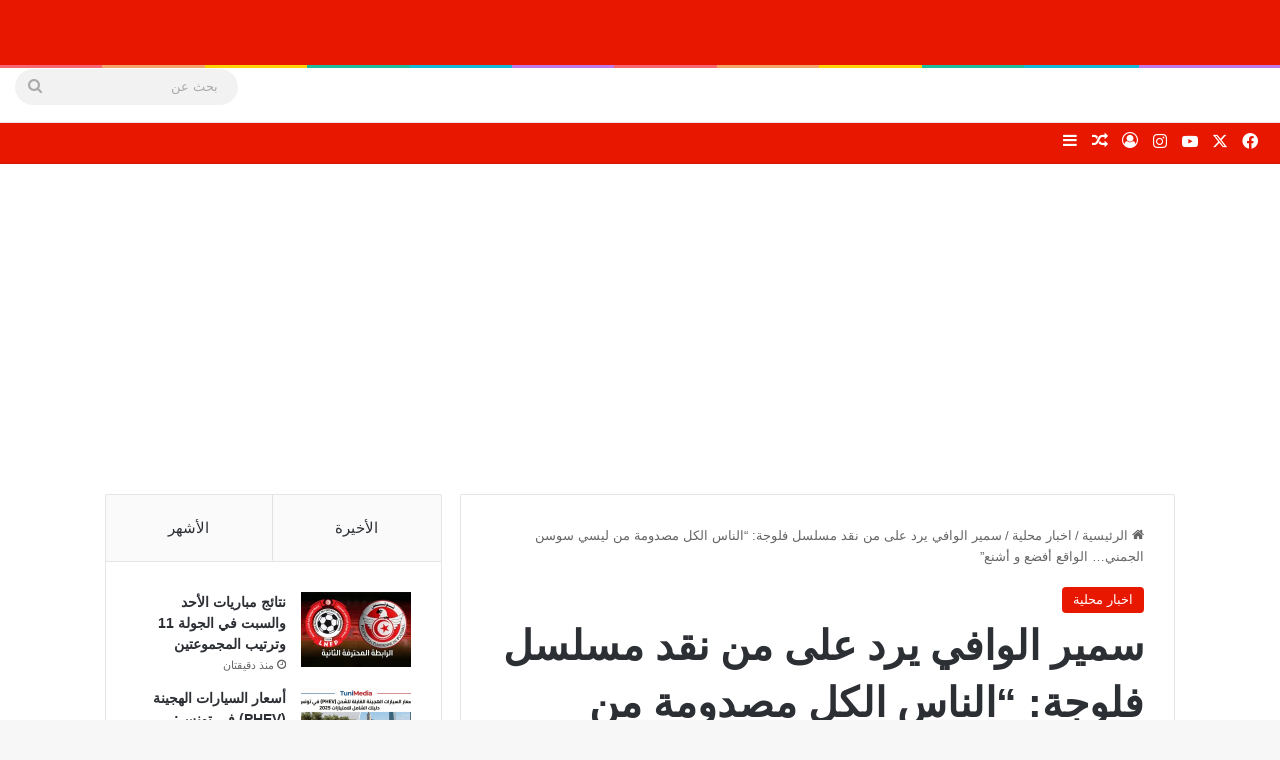

--- FILE ---
content_type: text/html; charset=UTF-8
request_url: https://tunimedia.tn/ar/%D8%B3%D9%85%D9%8A%D8%B1-%D8%A7%D9%84%D9%88%D8%A7%D9%81%D9%8A-%D9%8A%D8%B1%D8%AF-%D8%B9%D9%84%D9%89-%D9%85%D9%86-%D9%86%D9%82%D8%AF-%D9%85%D8%B3%D9%84%D8%B3%D9%84-%D9%81%D9%84%D9%88%D8%AC%D8%A9/
body_size: 38432
content:
<!DOCTYPE html>
<html dir="rtl" lang="ar" class="" data-skin="light">
<head><meta charset="UTF-8" /><script>if(navigator.userAgent.match(/MSIE|Internet Explorer/i)||navigator.userAgent.match(/Trident\/7\..*?rv:11/i)){var href=document.location.href;if(!href.match(/[?&]nowprocket/)){if(href.indexOf("?")==-1){if(href.indexOf("#")==-1){document.location.href=href+"?nowprocket=1"}else{document.location.href=href.replace("#","?nowprocket=1#")}}else{if(href.indexOf("#")==-1){document.location.href=href+"&nowprocket=1"}else{document.location.href=href.replace("#","&nowprocket=1#")}}}}</script><script>class RocketLazyLoadScripts{constructor(){this.triggerEvents=["keydown","mousedown","mousemove","touchmove","touchstart","touchend","wheel"],this.userEventHandler=this._triggerListener.bind(this),this.touchStartHandler=this._onTouchStart.bind(this),this.touchMoveHandler=this._onTouchMove.bind(this),this.touchEndHandler=this._onTouchEnd.bind(this),this.clickHandler=this._onClick.bind(this),this.interceptedClicks=[],window.addEventListener("pageshow",(e=>{this.persisted=e.persisted})),window.addEventListener("DOMContentLoaded",(()=>{this._preconnect3rdParties()})),this.delayedScripts={normal:[],async:[],defer:[]},this.allJQueries=[]}_addUserInteractionListener(e){document.hidden?e._triggerListener():(this.triggerEvents.forEach((t=>window.addEventListener(t,e.userEventHandler,{passive:!0}))),window.addEventListener("touchstart",e.touchStartHandler,{passive:!0}),window.addEventListener("mousedown",e.touchStartHandler),document.addEventListener("visibilitychange",e.userEventHandler))}_removeUserInteractionListener(){this.triggerEvents.forEach((e=>window.removeEventListener(e,this.userEventHandler,{passive:!0}))),document.removeEventListener("visibilitychange",this.userEventHandler)}_onTouchStart(e){"HTML"!==e.target.tagName&&(window.addEventListener("touchend",this.touchEndHandler),window.addEventListener("mouseup",this.touchEndHandler),window.addEventListener("touchmove",this.touchMoveHandler,{passive:!0}),window.addEventListener("mousemove",this.touchMoveHandler),e.target.addEventListener("click",this.clickHandler),this._renameDOMAttribute(e.target,"onclick","rocket-onclick"))}_onTouchMove(e){window.removeEventListener("touchend",this.touchEndHandler),window.removeEventListener("mouseup",this.touchEndHandler),window.removeEventListener("touchmove",this.touchMoveHandler,{passive:!0}),window.removeEventListener("mousemove",this.touchMoveHandler),e.target.removeEventListener("click",this.clickHandler),this._renameDOMAttribute(e.target,"rocket-onclick","onclick")}_onTouchEnd(e){window.removeEventListener("touchend",this.touchEndHandler),window.removeEventListener("mouseup",this.touchEndHandler),window.removeEventListener("touchmove",this.touchMoveHandler,{passive:!0}),window.removeEventListener("mousemove",this.touchMoveHandler)}_onClick(e){e.target.removeEventListener("click",this.clickHandler),this._renameDOMAttribute(e.target,"rocket-onclick","onclick"),this.interceptedClicks.push(e),e.preventDefault(),e.stopPropagation(),e.stopImmediatePropagation()}_replayClicks(){window.removeEventListener("touchstart",this.touchStartHandler,{passive:!0}),window.removeEventListener("mousedown",this.touchStartHandler),this.interceptedClicks.forEach((e=>{e.target.dispatchEvent(new MouseEvent("click",{view:e.view,bubbles:!0,cancelable:!0}))}))}_renameDOMAttribute(e,t,n){e.hasAttribute&&e.hasAttribute(t)&&(event.target.setAttribute(n,event.target.getAttribute(t)),event.target.removeAttribute(t))}_triggerListener(){this._removeUserInteractionListener(this),"loading"===document.readyState?document.addEventListener("DOMContentLoaded",this._loadEverythingNow.bind(this)):this._loadEverythingNow()}_preconnect3rdParties(){let e=[];document.querySelectorAll("script[type=rocketlazyloadscript]").forEach((t=>{if(t.hasAttribute("src")){const n=new URL(t.src).origin;n!==location.origin&&e.push({src:n,crossOrigin:t.crossOrigin||"module"===t.getAttribute("data-rocket-type")})}})),e=[...new Map(e.map((e=>[JSON.stringify(e),e]))).values()],this._batchInjectResourceHints(e,"preconnect")}async _loadEverythingNow(){this.lastBreath=Date.now(),this._delayEventListeners(),this._delayJQueryReady(this),this._handleDocumentWrite(),this._registerAllDelayedScripts(),this._preloadAllScripts(),await this._loadScriptsFromList(this.delayedScripts.normal),await this._loadScriptsFromList(this.delayedScripts.defer),await this._loadScriptsFromList(this.delayedScripts.async);try{await this._triggerDOMContentLoaded(),await this._triggerWindowLoad()}catch(e){}window.dispatchEvent(new Event("rocket-allScriptsLoaded")),this._replayClicks()}_registerAllDelayedScripts(){document.querySelectorAll("script[type=rocketlazyloadscript]").forEach((e=>{e.hasAttribute("src")?e.hasAttribute("async")&&!1!==e.async?this.delayedScripts.async.push(e):e.hasAttribute("defer")&&!1!==e.defer||"module"===e.getAttribute("data-rocket-type")?this.delayedScripts.defer.push(e):this.delayedScripts.normal.push(e):this.delayedScripts.normal.push(e)}))}async _transformScript(e){return await this._littleBreath(),new Promise((t=>{const n=document.createElement("script");[...e.attributes].forEach((e=>{let t=e.nodeName;"type"!==t&&("data-rocket-type"===t&&(t="type"),n.setAttribute(t,e.nodeValue))})),e.hasAttribute("src")?(n.addEventListener("load",t),n.addEventListener("error",t)):(n.text=e.text,t());try{e.parentNode.replaceChild(n,e)}catch(e){t()}}))}async _loadScriptsFromList(e){const t=e.shift();return t?(await this._transformScript(t),this._loadScriptsFromList(e)):Promise.resolve()}_preloadAllScripts(){this._batchInjectResourceHints([...this.delayedScripts.normal,...this.delayedScripts.defer,...this.delayedScripts.async],"preload")}_batchInjectResourceHints(e,t){var n=document.createDocumentFragment();e.forEach((e=>{if(e.src){const i=document.createElement("link");i.href=e.src,i.rel=t,"preconnect"!==t&&(i.as="script"),e.getAttribute&&"module"===e.getAttribute("data-rocket-type")&&(i.crossOrigin=!0),e.crossOrigin&&(i.crossOrigin=e.crossOrigin),n.appendChild(i)}})),document.head.appendChild(n)}_delayEventListeners(){let e={};function t(t,n){!function(t){function n(n){return e[t].eventsToRewrite.indexOf(n)>=0?"rocket-"+n:n}e[t]||(e[t]={originalFunctions:{add:t.addEventListener,remove:t.removeEventListener},eventsToRewrite:[]},t.addEventListener=function(){arguments[0]=n(arguments[0]),e[t].originalFunctions.add.apply(t,arguments)},t.removeEventListener=function(){arguments[0]=n(arguments[0]),e[t].originalFunctions.remove.apply(t,arguments)})}(t),e[t].eventsToRewrite.push(n)}function n(e,t){let n=e[t];Object.defineProperty(e,t,{get:()=>n||function(){},set(i){e["rocket"+t]=n=i}})}t(document,"DOMContentLoaded"),t(window,"DOMContentLoaded"),t(window,"load"),t(window,"pageshow"),t(document,"readystatechange"),n(document,"onreadystatechange"),n(window,"onload"),n(window,"onpageshow")}_delayJQueryReady(e){let t=window.jQuery;Object.defineProperty(window,"jQuery",{get:()=>t,set(n){if(n&&n.fn&&!e.allJQueries.includes(n)){n.fn.ready=n.fn.init.prototype.ready=function(t){e.domReadyFired?t.bind(document)(n):document.addEventListener("rocket-DOMContentLoaded",(()=>t.bind(document)(n)))};const t=n.fn.on;n.fn.on=n.fn.init.prototype.on=function(){if(this[0]===window){function e(e){return e.split(" ").map((e=>"load"===e||0===e.indexOf("load.")?"rocket-jquery-load":e)).join(" ")}"string"==typeof arguments[0]||arguments[0]instanceof String?arguments[0]=e(arguments[0]):"object"==typeof arguments[0]&&Object.keys(arguments[0]).forEach((t=>{delete Object.assign(arguments[0],{[e(t)]:arguments[0][t]})[t]}))}return t.apply(this,arguments),this},e.allJQueries.push(n)}t=n}})}async _triggerDOMContentLoaded(){this.domReadyFired=!0,await this._littleBreath(),document.dispatchEvent(new Event("rocket-DOMContentLoaded")),await this._littleBreath(),window.dispatchEvent(new Event("rocket-DOMContentLoaded")),await this._littleBreath(),document.dispatchEvent(new Event("rocket-readystatechange")),await this._littleBreath(),document.rocketonreadystatechange&&document.rocketonreadystatechange()}async _triggerWindowLoad(){await this._littleBreath(),window.dispatchEvent(new Event("rocket-load")),await this._littleBreath(),window.rocketonload&&window.rocketonload(),await this._littleBreath(),this.allJQueries.forEach((e=>e(window).trigger("rocket-jquery-load"))),await this._littleBreath();const e=new Event("rocket-pageshow");e.persisted=this.persisted,window.dispatchEvent(e),await this._littleBreath(),window.rocketonpageshow&&window.rocketonpageshow({persisted:this.persisted})}_handleDocumentWrite(){const e=new Map;document.write=document.writeln=function(t){const n=document.currentScript,i=document.createRange(),r=n.parentElement;let o=e.get(n);void 0===o&&(o=n.nextSibling,e.set(n,o));const s=document.createDocumentFragment();i.setStart(s,0),s.appendChild(i.createContextualFragment(t)),r.insertBefore(s,o)}}async _littleBreath(){Date.now()-this.lastBreath>45&&(await this._requestAnimFrame(),this.lastBreath=Date.now())}async _requestAnimFrame(){return document.hidden?new Promise((e=>setTimeout(e))):new Promise((e=>requestAnimationFrame(e)))}static run(){const e=new RocketLazyLoadScripts;e._addUserInteractionListener(e)}}RocketLazyLoadScripts.run();</script>
	
	<link rel="profile" href="https://gmpg.org/xfn/11" />
	<title>سمير الوافي يرد على من نقد مسلسل فلوجة: “الناس الكل مصدومة من ليسي سوسن الجمني… الواقع أفضع و أشنع” | Tunimedia</title>
	<style>img:is([sizes="auto" i], [sizes^="auto," i]) { contain-intrinsic-size: 3000px 1500px }</style>
	
<!-- This site is optimized with the Yoast SEO Premium plugin v13.5 - https://yoast.com/wordpress/plugins/seo/ -->
<meta name="description" content="في رد له على من تابع مساء اليوم الخميس 23 مارس 2023 الحلقة الأولى من مسلسل الفلوجة الذي بثته قناة الحوار التونسي و نقد العمل الدرامي بشدة، دون سمير الوافي – تغطية إخبارية عاجلة وشاملة من Tunimedia: السياسة، الاقتصاد، الرياضة، الحوادث، وكل المستجدات لحظة بلحظة."/>
<meta name="robots" content="max-snippet:-1, max-image-preview:large, max-video-preview:-1"/>
<link rel="canonical" href="https://tunimedia.tn/ar/سمير-الوافي-يرد-على-من-نقد-مسلسل-فلوجة/" />
<meta property="og:locale" content="ar_AR" />
<meta property="og:type" content="article" />
<meta property="og:title" content="سمير الوافي يرد على من نقد مسلسل فلوجة: “الناس الكل مصدومة من ليسي سوسن الجمني… الواقع أفضع و أشنع” | Tunimedia" />
<meta property="og:description" content="في رد له على من تابع مساء اليوم الخميس 23 مارس 2023 الحلقة الأولى من مسلسل الفلوجة الذي بثته قناة الحوار التونسي و نقد العمل الدرامي بشدة، دون سمير الوافي – تغطية إخبارية عاجلة وشاملة من Tunimedia: السياسة، الاقتصاد، الرياضة، الحوادث، وكل المستجدات لحظة بلحظة." />
<meta property="og:url" content="https://tunimedia.tn/ar/سمير-الوافي-يرد-على-من-نقد-مسلسل-فلوجة/" />
<meta property="og:site_name" content="تونس للاعلام" />
<meta property="article:section" content="اخبار محلية" />
<meta property="article:published_time" content="2023-03-24T07:35:54+00:00" />
<meta property="og:image" content="https://i0.wp.com/tunimedia.tn/ar/wp-content/uploads/2023/03/SmartSelect_20230324_083533_OperaNews.jpg?fit=1280%2C630&#038;ssl=1" />
<meta property="og:image:secure_url" content="https://i0.wp.com/tunimedia.tn/ar/wp-content/uploads/2023/03/SmartSelect_20230324_083533_OperaNews.jpg?fit=1280%2C630&#038;ssl=1" />
<meta property="og:image:width" content="1280" />
<meta property="og:image:height" content="630" />
<meta name="twitter:card" content="summary_large_image" />
<meta name="twitter:description" content="في رد له على من تابع مساء اليوم الخميس 23 مارس 2023 الحلقة الأولى من مسلسل الفلوجة الذي بثته قناة الحوار التونسي و نقد العمل الدرامي بشدة، دون سمير الوافي – تغطية إخبارية عاجلة وشاملة من Tunimedia: السياسة، الاقتصاد، الرياضة، الحوادث، وكل المستجدات لحظة بلحظة." />
<meta name="twitter:title" content="سمير الوافي يرد على من نقد مسلسل فلوجة: “الناس الكل مصدومة من ليسي سوسن الجمني… الواقع أفضع و أشنع” | Tunimedia" />
<meta name="twitter:image" content="https://i0.wp.com/tunimedia.tn/ar/wp-content/uploads/2023/03/SmartSelect_20230324_083533_OperaNews.jpg?fit=1280%2C630&#038;ssl=1" />
<script type='application/ld+json' class='yoast-schema-graph yoast-schema-graph--main'>{"@context":"https://schema.org","@graph":[{"@type":"WebSite","@id":"https://tunimedia.tn/ar/#website","url":"https://tunimedia.tn/ar/","name":"\u062a\u0648\u0646\u0633 \u0644\u0644\u0627\u0639\u0644\u0627\u0645","inLanguage":"ar","description":"\u0627\u062e\u0628\u0627\u0631 \u062a\u0648\u0646\u0633 \u0648 \u0627\u0644\u0639\u0627\u0644\u0645 \u0644\u062d\u0638\u0629 \u0628\u0644\u062d\u0638\u0629","potentialAction":[{"@type":"SearchAction","target":"https://tunimedia.tn/ar/?s={search_term_string}","query-input":"required name=search_term_string"}]},{"@type":"ImageObject","@id":"https://tunimedia.tn/ar/%d8%b3%d9%85%d9%8a%d8%b1-%d8%a7%d9%84%d9%88%d8%a7%d9%81%d9%8a-%d9%8a%d8%b1%d8%af-%d8%b9%d9%84%d9%89-%d9%85%d9%86-%d9%86%d9%82%d8%af-%d9%85%d8%b3%d9%84%d8%b3%d9%84-%d9%81%d9%84%d9%88%d8%ac%d8%a9/#primaryimage","inLanguage":"ar","url":"https://i0.wp.com/tunimedia.tn/ar/wp-content/uploads/2023/03/SmartSelect_20230324_083533_OperaNews.jpg?fit=1280%2C630&ssl=1","width":1280,"height":630},{"@type":"WebPage","@id":"https://tunimedia.tn/ar/%d8%b3%d9%85%d9%8a%d8%b1-%d8%a7%d9%84%d9%88%d8%a7%d9%81%d9%8a-%d9%8a%d8%b1%d8%af-%d8%b9%d9%84%d9%89-%d9%85%d9%86-%d9%86%d9%82%d8%af-%d9%85%d8%b3%d9%84%d8%b3%d9%84-%d9%81%d9%84%d9%88%d8%ac%d8%a9/#webpage","url":"https://tunimedia.tn/ar/%d8%b3%d9%85%d9%8a%d8%b1-%d8%a7%d9%84%d9%88%d8%a7%d9%81%d9%8a-%d9%8a%d8%b1%d8%af-%d8%b9%d9%84%d9%89-%d9%85%d9%86-%d9%86%d9%82%d8%af-%d9%85%d8%b3%d9%84%d8%b3%d9%84-%d9%81%d9%84%d9%88%d8%ac%d8%a9/","name":"\u0633\u0645\u064a\u0631 \u0627\u0644\u0648\u0627\u0641\u064a \u064a\u0631\u062f \u0639\u0644\u0649 \u0645\u0646 \u0646\u0642\u062f \u0645\u0633\u0644\u0633\u0644 \u0641\u0644\u0648\u062c\u0629: \u201c\u0627\u0644\u0646\u0627\u0633 \u0627\u0644\u0643\u0644 \u0645\u0635\u062f\u0648\u0645\u0629 \u0645\u0646 \u0644\u064a\u0633\u064a \u0633\u0648\u0633\u0646 \u0627\u0644\u062c\u0645\u0646\u064a\u2026 \u0627\u0644\u0648\u0627\u0642\u0639 \u0623\u0641\u0636\u0639 \u0648 \u0623\u0634\u0646\u0639\u201d | Tunimedia","isPartOf":{"@id":"https://tunimedia.tn/ar/#website"},"inLanguage":"ar","primaryImageOfPage":{"@id":"https://tunimedia.tn/ar/%d8%b3%d9%85%d9%8a%d8%b1-%d8%a7%d9%84%d9%88%d8%a7%d9%81%d9%8a-%d9%8a%d8%b1%d8%af-%d8%b9%d9%84%d9%89-%d9%85%d9%86-%d9%86%d9%82%d8%af-%d9%85%d8%b3%d9%84%d8%b3%d9%84-%d9%81%d9%84%d9%88%d8%ac%d8%a9/#primaryimage"},"datePublished":"2023-03-24T07:35:54+00:00","dateModified":"2023-03-24T07:35:54+00:00","author":{"@id":"https://tunimedia.tn/ar/#/schema/person/72f60e3cadd1fe657f9fd2e32a437432"},"description":"\u0641\u064a \u0631\u062f \u0644\u0647 \u0639\u0644\u0649 \u0645\u0646 \u062a\u0627\u0628\u0639 \u0645\u0633\u0627\u0621 \u0627\u0644\u064a\u0648\u0645 \u0627\u0644\u062e\u0645\u064a\u0633 23 \u0645\u0627\u0631\u0633 2023 \u0627\u0644\u062d\u0644\u0642\u0629 \u0627\u0644\u0623\u0648\u0644\u0649 \u0645\u0646 \u0645\u0633\u0644\u0633\u0644 \u0627\u0644\u0641\u0644\u0648\u062c\u0629 \u0627\u0644\u0630\u064a \u0628\u062b\u062a\u0647 \u0642\u0646\u0627\u0629 \u0627\u0644\u062d\u0648\u0627\u0631 \u0627\u0644\u062a\u0648\u0646\u0633\u064a \u0648 \u0646\u0642\u062f \u0627\u0644\u0639\u0645\u0644 \u0627\u0644\u062f\u0631\u0627\u0645\u064a \u0628\u0634\u062f\u0629\u060c \u062f\u0648\u0646 \u0633\u0645\u064a\u0631 \u0627\u0644\u0648\u0627\u0641\u064a \u2013 \u062a\u063a\u0637\u064a\u0629 \u0625\u062e\u0628\u0627\u0631\u064a\u0629 \u0639\u0627\u062c\u0644\u0629 \u0648\u0634\u0627\u0645\u0644\u0629 \u0645\u0646 Tunimedia: \u0627\u0644\u0633\u064a\u0627\u0633\u0629\u060c \u0627\u0644\u0627\u0642\u062a\u0635\u0627\u062f\u060c \u0627\u0644\u0631\u064a\u0627\u0636\u0629\u060c \u0627\u0644\u062d\u0648\u0627\u062f\u062b\u060c \u0648\u0643\u0644 \u0627\u0644\u0645\u0633\u062a\u062c\u062f\u0627\u062a \u0644\u062d\u0638\u0629 \u0628\u0644\u062d\u0638\u0629.","breadcrumb":{"@id":"https://tunimedia.tn/ar/%d8%b3%d9%85%d9%8a%d8%b1-%d8%a7%d9%84%d9%88%d8%a7%d9%81%d9%8a-%d9%8a%d8%b1%d8%af-%d8%b9%d9%84%d9%89-%d9%85%d9%86-%d9%86%d9%82%d8%af-%d9%85%d8%b3%d9%84%d8%b3%d9%84-%d9%81%d9%84%d9%88%d8%ac%d8%a9/#breadcrumb"},"potentialAction":[{"@type":"ReadAction","target":["https://tunimedia.tn/ar/%d8%b3%d9%85%d9%8a%d8%b1-%d8%a7%d9%84%d9%88%d8%a7%d9%81%d9%8a-%d9%8a%d8%b1%d8%af-%d8%b9%d9%84%d9%89-%d9%85%d9%86-%d9%86%d9%82%d8%af-%d9%85%d8%b3%d9%84%d8%b3%d9%84-%d9%81%d9%84%d9%88%d8%ac%d8%a9/"]}]},{"@type":"BreadcrumbList","@id":"https://tunimedia.tn/ar/%d8%b3%d9%85%d9%8a%d8%b1-%d8%a7%d9%84%d9%88%d8%a7%d9%81%d9%8a-%d9%8a%d8%b1%d8%af-%d8%b9%d9%84%d9%89-%d9%85%d9%86-%d9%86%d9%82%d8%af-%d9%85%d8%b3%d9%84%d8%b3%d9%84-%d9%81%d9%84%d9%88%d8%ac%d8%a9/#breadcrumb","itemListElement":[{"@type":"ListItem","position":1,"item":{"@type":"WebPage","@id":"https://tunimedia.tn/ar/","url":"https://tunimedia.tn/ar/","name":"\u0627\u0644\u0631\u0626\u064a\u0633\u064a\u0629"}},{"@type":"ListItem","position":2,"item":{"@type":"WebPage","@id":"https://tunimedia.tn/ar/category/%d8%a7%d8%ae%d8%a8%d8%a7%d8%b1-%d9%85%d8%ad%d9%84%d9%8a%d8%a9/","url":"https://tunimedia.tn/ar/category/%d8%a7%d8%ae%d8%a8%d8%a7%d8%b1-%d9%85%d8%ad%d9%84%d9%8a%d8%a9/","name":"\u0627\u062e\u0628\u0627\u0631 \u0645\u062d\u0644\u064a\u0629"}},{"@type":"ListItem","position":3,"item":{"@type":"WebPage","@id":"https://tunimedia.tn/ar/%d8%b3%d9%85%d9%8a%d8%b1-%d8%a7%d9%84%d9%88%d8%a7%d9%81%d9%8a-%d9%8a%d8%b1%d8%af-%d8%b9%d9%84%d9%89-%d9%85%d9%86-%d9%86%d9%82%d8%af-%d9%85%d8%b3%d9%84%d8%b3%d9%84-%d9%81%d9%84%d9%88%d8%ac%d8%a9/","url":"https://tunimedia.tn/ar/%d8%b3%d9%85%d9%8a%d8%b1-%d8%a7%d9%84%d9%88%d8%a7%d9%81%d9%8a-%d9%8a%d8%b1%d8%af-%d8%b9%d9%84%d9%89-%d9%85%d9%86-%d9%86%d9%82%d8%af-%d9%85%d8%b3%d9%84%d8%b3%d9%84-%d9%81%d9%84%d9%88%d8%ac%d8%a9/","name":"\u0633\u0645\u064a\u0631 \u0627\u0644\u0648\u0627\u0641\u064a \u064a\u0631\u062f \u0639\u0644\u0649 \u0645\u0646 \u0646\u0642\u062f \u0645\u0633\u0644\u0633\u0644 \u0641\u0644\u0648\u062c\u0629: \u201c\u0627\u0644\u0646\u0627\u0633 \u0627\u0644\u0643\u0644 \u0645\u0635\u062f\u0648\u0645\u0629 \u0645\u0646 \u0644\u064a\u0633\u064a \u0633\u0648\u0633\u0646 \u0627\u0644\u062c\u0645\u0646\u064a\u2026 \u0627\u0644\u0648\u0627\u0642\u0639 \u0623\u0641\u0636\u0639 \u0648 \u0623\u0634\u0646\u0639\u201d"}}]},{"@type":["Person"],"@id":"https://tunimedia.tn/ar/#/schema/person/72f60e3cadd1fe657f9fd2e32a437432","name":"admin","image":{"@type":"ImageObject","@id":"https://tunimedia.tn/ar/#authorlogo","inLanguage":"ar","url":"https://secure.gravatar.com/avatar/baf2cb7450e3963cee72a3849150257c01db1243d0ff07047d2d16eecced7920?s=96&d=mm&r=g","caption":"admin"},"sameAs":[]}]}</script>
<!-- / Yoast SEO Premium plugin. -->

<meta name="description" content="في رد له على من تابع مساء اليوم الخميس 23 مارس 2023 الحلقة الأولى من مسلسل الفلوجة الذي بثته قناة الحوار التونسي و نقد العمل الدرامي بشدة، دون سمير الوافي ما يلي:“الناس الكل مصدومة من ليسي سوسن الجمني والخنار اللي فيه وسلوك التلامذة وعلاقتهم بالأساتذة وكمية الإنحطاط…حالة إنكار شاملة وكأنهم&hellip;">
<meta property="article:published_time" content="2023-03-24T08:35:54+01:00">
<meta property="article:modified_time" content="2023-03-24T08:35:54+01:00">
<meta property="og:updated_time" content="2023-03-24T08:35:54+01:00">
<meta name="robots" content="index, follow, max-snippet:-1, max-image-preview:large, max-video-preview:-1">
<link rel="canonical" href="https://tunimedia.tn/ar/سمير-الوافي-يرد-على-من-نقد-مسلسل-فلوجة/">
<meta property="og:url" content="https://tunimedia.tn/ar/سمير-الوافي-يرد-على-من-نقد-مسلسل-فلوجة/">
<meta property="og:site_name" content="تونس للاعلام">
<meta property="og:locale" content="ar">
<meta property="og:type" content="article">
<meta property="og:title" content="سمير الوافي يرد على من نقد مسلسل فلوجة: “الناس الكل مصدومة من ليسي سوسن الجمني… الواقع أفضع و أشنع” | Tunimedia">
<meta property="og:description" content="في رد له على من تابع مساء اليوم الخميس 23 مارس 2023 الحلقة الأولى من مسلسل الفلوجة الذي بثته قناة الحوار التونسي و نقد العمل الدرامي بشدة، دون سمير الوافي ما يلي:“الناس الكل مصدومة من ليسي سوسن الجمني والخنار اللي فيه وسلوك التلامذة وعلاقتهم بالأساتذة وكمية الإنحطاط…حالة إنكار شاملة وكأنهم&hellip;">
<meta property="og:image" content="https://i0.wp.com/tunimedia.tn/ar/wp-content/uploads/2023/03/SmartSelect_20230324_083533_OperaNews.jpg?fit=1280%2C630&#038;ssl=1">
<meta property="og:image:secure_url" content="https://i0.wp.com/tunimedia.tn/ar/wp-content/uploads/2023/03/SmartSelect_20230324_083533_OperaNews.jpg?fit=1280%2C630&#038;ssl=1">
<meta property="og:image:width" content="1280">
<meta property="og:image:height" content="630">
<meta property="fb:pages" content="">
<meta property="fb:admins" content="">
<meta property="fb:app_id" content="">
<meta name="twitter:card" content="summary">
<meta name="twitter:title" content="سمير الوافي يرد على من نقد مسلسل فلوجة: “الناس الكل مصدومة من ليسي سوسن الجمني… الواقع أفضع و أشنع” | Tunimedia">
<meta name="twitter:description" content="في رد له على من تابع مساء اليوم الخميس 23 مارس 2023 الحلقة الأولى من مسلسل الفلوجة الذي بثته قناة الحوار التونسي و نقد العمل الدرامي بشدة، دون سمير الوافي ما يلي:“الناس الكل مصدومة من ليسي سوسن الجمني والخنار اللي فيه وسلوك التلامذة وعلاقتهم بالأساتذة وكمية الإنحطاط…حالة إنكار شاملة وكأنهم&hellip;">
<meta name="twitter:image" content="https://i0.wp.com/tunimedia.tn/ar/wp-content/uploads/2023/03/SmartSelect_20230324_083533_OperaNews.jpg?fit=1024%2C504&#038;ssl=1">
<link rel='dns-prefetch' href='//secure.gravatar.com' />
<link rel='dns-prefetch' href='//www.googletagmanager.com' />
<link rel='dns-prefetch' href='//stats.wp.com' />
<link rel='dns-prefetch' href='//pagead2.googlesyndication.com' />
<link rel='dns-prefetch' href='//www.googletagservices.com' />
<link rel='dns-prefetch' href='//tpc.googlesyndication.com' />
<link rel='dns-prefetch' href='//fonts.googleapis.com' />
<link rel='dns-prefetch' href='//fonts.gstatic.com' />
<link rel='dns-prefetch' href='//v0.wordpress.com' />
<link rel='dns-prefetch' href='//fundingchoicesmessages.google.com' />

<link rel='preconnect' href='//i0.wp.com' />
<link rel='preconnect' href='//c0.wp.com' />
<link rel="alternate" type="application/rss+xml" title="تونس للاعلام &laquo; الخلاصة" href="https://tunimedia.tn/ar/feed/" />
<link rel="alternate" type="application/rss+xml" title="تونس للاعلام &laquo; خلاصة التعليقات" href="https://tunimedia.tn/ar/comments/feed/" />
		<script type="rocketlazyloadscript" data-rocket-type="text/javascript">
			try {
				if( 'undefined' != typeof localStorage ){
					var tieSkin = localStorage.getItem('tie-skin');
				}

				
				var html = document.getElementsByTagName('html')[0].classList,
						htmlSkin = 'light';

				if( html.contains('dark-skin') ){
					htmlSkin = 'dark';
				}

				if( tieSkin != null && tieSkin != htmlSkin ){
					html.add('tie-skin-inverted');
					var tieSkinInverted = true;
				}

				if( tieSkin == 'dark' ){
					html.add('dark-skin');
				}
				else if( tieSkin == 'light' ){
					html.remove( 'dark-skin' );
				}
				
			} catch(e) { console.log( e ) }

		</script>
		<link rel="alternate" type="application/rss+xml" title="تونس للاعلام &laquo; سمير الوافي يرد على من نقد مسلسل فلوجة: “الناس الكل مصدومة من ليسي سوسن الجمني… الواقع أفضع و أشنع” خلاصة التعليقات" href="https://tunimedia.tn/ar/%d8%b3%d9%85%d9%8a%d8%b1-%d8%a7%d9%84%d9%88%d8%a7%d9%81%d9%8a-%d9%8a%d8%b1%d8%af-%d8%b9%d9%84%d9%89-%d9%85%d9%86-%d9%86%d9%82%d8%af-%d9%85%d8%b3%d9%84%d8%b3%d9%84-%d9%81%d9%84%d9%88%d8%ac%d8%a9/feed/" />

		<style type="text/css">
			:root{				
			--tie-preset-gradient-1: linear-gradient(135deg, rgba(6, 147, 227, 1) 0%, rgb(155, 81, 224) 100%);
			--tie-preset-gradient-2: linear-gradient(135deg, rgb(122, 220, 180) 0%, rgb(0, 208, 130) 100%);
			--tie-preset-gradient-3: linear-gradient(135deg, rgba(252, 185, 0, 1) 0%, rgba(255, 105, 0, 1) 100%);
			--tie-preset-gradient-4: linear-gradient(135deg, rgba(255, 105, 0, 1) 0%, rgb(207, 46, 46) 100%);
			--tie-preset-gradient-5: linear-gradient(135deg, rgb(238, 238, 238) 0%, rgb(169, 184, 195) 100%);
			--tie-preset-gradient-6: linear-gradient(135deg, rgb(74, 234, 220) 0%, rgb(151, 120, 209) 20%, rgb(207, 42, 186) 40%, rgb(238, 44, 130) 60%, rgb(251, 105, 98) 80%, rgb(254, 248, 76) 100%);
			--tie-preset-gradient-7: linear-gradient(135deg, rgb(255, 206, 236) 0%, rgb(152, 150, 240) 100%);
			--tie-preset-gradient-8: linear-gradient(135deg, rgb(254, 205, 165) 0%, rgb(254, 45, 45) 50%, rgb(107, 0, 62) 100%);
			--tie-preset-gradient-9: linear-gradient(135deg, rgb(255, 203, 112) 0%, rgb(199, 81, 192) 50%, rgb(65, 88, 208) 100%);
			--tie-preset-gradient-10: linear-gradient(135deg, rgb(255, 245, 203) 0%, rgb(182, 227, 212) 50%, rgb(51, 167, 181) 100%);
			--tie-preset-gradient-11: linear-gradient(135deg, rgb(202, 248, 128) 0%, rgb(113, 206, 126) 100%);
			--tie-preset-gradient-12: linear-gradient(135deg, rgb(2, 3, 129) 0%, rgb(40, 116, 252) 100%);
			--tie-preset-gradient-13: linear-gradient(135deg, #4D34FA, #ad34fa);
			--tie-preset-gradient-14: linear-gradient(135deg, #0057FF, #31B5FF);
			--tie-preset-gradient-15: linear-gradient(135deg, #FF007A, #FF81BD);
			--tie-preset-gradient-16: linear-gradient(135deg, #14111E, #4B4462);
			--tie-preset-gradient-17: linear-gradient(135deg, #F32758, #FFC581);

			
					--main-nav-background: #FFFFFF;
					--main-nav-secondry-background: rgba(0,0,0,0.03);
					--main-nav-primary-color: #0088ff;
					--main-nav-contrast-primary-color: #FFFFFF;
					--main-nav-text-color: #2c2f34;
					--main-nav-secondry-text-color: rgba(0,0,0,0.5);
					--main-nav-main-border-color: rgba(0,0,0,0.1);
					--main-nav-secondry-border-color: rgba(0,0,0,0.08);
				
			}
		</style>
	<meta name="viewport" content="width=device-width, initial-scale=1.0" /><style id='wp-emoji-styles-inline-css' type='text/css'>

	img.wp-smiley, img.emoji {
		display: inline !important;
		border: none !important;
		box-shadow: none !important;
		height: 1em !important;
		width: 1em !important;
		margin: 0 0.07em !important;
		vertical-align: -0.1em !important;
		background: none !important;
		padding: 0 !important;
	}
</style>
<link data-minify="1" rel='stylesheet' id='wp-block-library-rtl-css' href='https://tunimedia.tn/ar/wp-content/cache/min/1/c/6.8.3/wp-includes/css/dist/block-library/style-rtl.min.css?ver=1764478058' type='text/css' media='all' />
<style id='wp-block-library-theme-inline-css' type='text/css'>
.wp-block-audio :where(figcaption){color:#555;font-size:13px;text-align:center}.is-dark-theme .wp-block-audio :where(figcaption){color:#ffffffa6}.wp-block-audio{margin:0 0 1em}.wp-block-code{border:1px solid #ccc;border-radius:4px;font-family:Menlo,Consolas,monaco,monospace;padding:.8em 1em}.wp-block-embed :where(figcaption){color:#555;font-size:13px;text-align:center}.is-dark-theme .wp-block-embed :where(figcaption){color:#ffffffa6}.wp-block-embed{margin:0 0 1em}.blocks-gallery-caption{color:#555;font-size:13px;text-align:center}.is-dark-theme .blocks-gallery-caption{color:#ffffffa6}:root :where(.wp-block-image figcaption){color:#555;font-size:13px;text-align:center}.is-dark-theme :root :where(.wp-block-image figcaption){color:#ffffffa6}.wp-block-image{margin:0 0 1em}.wp-block-pullquote{border-bottom:4px solid;border-top:4px solid;color:currentColor;margin-bottom:1.75em}.wp-block-pullquote cite,.wp-block-pullquote footer,.wp-block-pullquote__citation{color:currentColor;font-size:.8125em;font-style:normal;text-transform:uppercase}.wp-block-quote{border-left:.25em solid;margin:0 0 1.75em;padding-left:1em}.wp-block-quote cite,.wp-block-quote footer{color:currentColor;font-size:.8125em;font-style:normal;position:relative}.wp-block-quote:where(.has-text-align-right){border-left:none;border-right:.25em solid;padding-left:0;padding-right:1em}.wp-block-quote:where(.has-text-align-center){border:none;padding-left:0}.wp-block-quote.is-large,.wp-block-quote.is-style-large,.wp-block-quote:where(.is-style-plain){border:none}.wp-block-search .wp-block-search__label{font-weight:700}.wp-block-search__button{border:1px solid #ccc;padding:.375em .625em}:where(.wp-block-group.has-background){padding:1.25em 2.375em}.wp-block-separator.has-css-opacity{opacity:.4}.wp-block-separator{border:none;border-bottom:2px solid;margin-left:auto;margin-right:auto}.wp-block-separator.has-alpha-channel-opacity{opacity:1}.wp-block-separator:not(.is-style-wide):not(.is-style-dots){width:100px}.wp-block-separator.has-background:not(.is-style-dots){border-bottom:none;height:1px}.wp-block-separator.has-background:not(.is-style-wide):not(.is-style-dots){height:2px}.wp-block-table{margin:0 0 1em}.wp-block-table td,.wp-block-table th{word-break:normal}.wp-block-table :where(figcaption){color:#555;font-size:13px;text-align:center}.is-dark-theme .wp-block-table :where(figcaption){color:#ffffffa6}.wp-block-video :where(figcaption){color:#555;font-size:13px;text-align:center}.is-dark-theme .wp-block-video :where(figcaption){color:#ffffffa6}.wp-block-video{margin:0 0 1em}:root :where(.wp-block-template-part.has-background){margin-bottom:0;margin-top:0;padding:1.25em 2.375em}
</style>
<style id='classic-theme-styles-inline-css' type='text/css'>
/*! This file is auto-generated */
.wp-block-button__link{color:#fff;background-color:#32373c;border-radius:9999px;box-shadow:none;text-decoration:none;padding:calc(.667em + 2px) calc(1.333em + 2px);font-size:1.125em}.wp-block-file__button{background:#32373c;color:#fff;text-decoration:none}
</style>
<link data-minify="1" rel='stylesheet' id='mediaelement-css' href='https://tunimedia.tn/ar/wp-content/cache/min/1/c/6.8.3/wp-includes/js/mediaelement/mediaelementplayer-legacy.min.css?ver=1764478058' type='text/css' media='all' />
<link data-minify="1" rel='stylesheet' id='wp-mediaelement-css' href='https://tunimedia.tn/ar/wp-content/cache/min/1/c/6.8.3/wp-includes/js/mediaelement/wp-mediaelement.min.css?ver=1764478058' type='text/css' media='all' />
<style id='jetpack-sharing-buttons-style-inline-css' type='text/css'>
.jetpack-sharing-buttons__services-list{display:flex;flex-direction:row;flex-wrap:wrap;gap:0;list-style-type:none;margin:5px;padding:0}.jetpack-sharing-buttons__services-list.has-small-icon-size{font-size:12px}.jetpack-sharing-buttons__services-list.has-normal-icon-size{font-size:16px}.jetpack-sharing-buttons__services-list.has-large-icon-size{font-size:24px}.jetpack-sharing-buttons__services-list.has-huge-icon-size{font-size:36px}@media print{.jetpack-sharing-buttons__services-list{display:none!important}}.editor-styles-wrapper .wp-block-jetpack-sharing-buttons{gap:0;padding-inline-start:0}ul.jetpack-sharing-buttons__services-list.has-background{padding:1.25em 2.375em}
</style>
<style id='global-styles-inline-css' type='text/css'>
:root{--wp--preset--aspect-ratio--square: 1;--wp--preset--aspect-ratio--4-3: 4/3;--wp--preset--aspect-ratio--3-4: 3/4;--wp--preset--aspect-ratio--3-2: 3/2;--wp--preset--aspect-ratio--2-3: 2/3;--wp--preset--aspect-ratio--16-9: 16/9;--wp--preset--aspect-ratio--9-16: 9/16;--wp--preset--color--black: #000000;--wp--preset--color--cyan-bluish-gray: #abb8c3;--wp--preset--color--white: #ffffff;--wp--preset--color--pale-pink: #f78da7;--wp--preset--color--vivid-red: #cf2e2e;--wp--preset--color--luminous-vivid-orange: #ff6900;--wp--preset--color--luminous-vivid-amber: #fcb900;--wp--preset--color--light-green-cyan: #7bdcb5;--wp--preset--color--vivid-green-cyan: #00d084;--wp--preset--color--pale-cyan-blue: #8ed1fc;--wp--preset--color--vivid-cyan-blue: #0693e3;--wp--preset--color--vivid-purple: #9b51e0;--wp--preset--color--global-color: #e81700;--wp--preset--gradient--vivid-cyan-blue-to-vivid-purple: linear-gradient(135deg,rgba(6,147,227,1) 0%,rgb(155,81,224) 100%);--wp--preset--gradient--light-green-cyan-to-vivid-green-cyan: linear-gradient(135deg,rgb(122,220,180) 0%,rgb(0,208,130) 100%);--wp--preset--gradient--luminous-vivid-amber-to-luminous-vivid-orange: linear-gradient(135deg,rgba(252,185,0,1) 0%,rgba(255,105,0,1) 100%);--wp--preset--gradient--luminous-vivid-orange-to-vivid-red: linear-gradient(135deg,rgba(255,105,0,1) 0%,rgb(207,46,46) 100%);--wp--preset--gradient--very-light-gray-to-cyan-bluish-gray: linear-gradient(135deg,rgb(238,238,238) 0%,rgb(169,184,195) 100%);--wp--preset--gradient--cool-to-warm-spectrum: linear-gradient(135deg,rgb(74,234,220) 0%,rgb(151,120,209) 20%,rgb(207,42,186) 40%,rgb(238,44,130) 60%,rgb(251,105,98) 80%,rgb(254,248,76) 100%);--wp--preset--gradient--blush-light-purple: linear-gradient(135deg,rgb(255,206,236) 0%,rgb(152,150,240) 100%);--wp--preset--gradient--blush-bordeaux: linear-gradient(135deg,rgb(254,205,165) 0%,rgb(254,45,45) 50%,rgb(107,0,62) 100%);--wp--preset--gradient--luminous-dusk: linear-gradient(135deg,rgb(255,203,112) 0%,rgb(199,81,192) 50%,rgb(65,88,208) 100%);--wp--preset--gradient--pale-ocean: linear-gradient(135deg,rgb(255,245,203) 0%,rgb(182,227,212) 50%,rgb(51,167,181) 100%);--wp--preset--gradient--electric-grass: linear-gradient(135deg,rgb(202,248,128) 0%,rgb(113,206,126) 100%);--wp--preset--gradient--midnight: linear-gradient(135deg,rgb(2,3,129) 0%,rgb(40,116,252) 100%);--wp--preset--font-size--small: 13px;--wp--preset--font-size--medium: 20px;--wp--preset--font-size--large: 36px;--wp--preset--font-size--x-large: 42px;--wp--preset--spacing--20: 0.44rem;--wp--preset--spacing--30: 0.67rem;--wp--preset--spacing--40: 1rem;--wp--preset--spacing--50: 1.5rem;--wp--preset--spacing--60: 2.25rem;--wp--preset--spacing--70: 3.38rem;--wp--preset--spacing--80: 5.06rem;--wp--preset--shadow--natural: 6px 6px 9px rgba(0, 0, 0, 0.2);--wp--preset--shadow--deep: 12px 12px 50px rgba(0, 0, 0, 0.4);--wp--preset--shadow--sharp: 6px 6px 0px rgba(0, 0, 0, 0.2);--wp--preset--shadow--outlined: 6px 6px 0px -3px rgba(255, 255, 255, 1), 6px 6px rgba(0, 0, 0, 1);--wp--preset--shadow--crisp: 6px 6px 0px rgba(0, 0, 0, 1);}:where(.is-layout-flex){gap: 0.5em;}:where(.is-layout-grid){gap: 0.5em;}body .is-layout-flex{display: flex;}.is-layout-flex{flex-wrap: wrap;align-items: center;}.is-layout-flex > :is(*, div){margin: 0;}body .is-layout-grid{display: grid;}.is-layout-grid > :is(*, div){margin: 0;}:where(.wp-block-columns.is-layout-flex){gap: 2em;}:where(.wp-block-columns.is-layout-grid){gap: 2em;}:where(.wp-block-post-template.is-layout-flex){gap: 1.25em;}:where(.wp-block-post-template.is-layout-grid){gap: 1.25em;}.has-black-color{color: var(--wp--preset--color--black) !important;}.has-cyan-bluish-gray-color{color: var(--wp--preset--color--cyan-bluish-gray) !important;}.has-white-color{color: var(--wp--preset--color--white) !important;}.has-pale-pink-color{color: var(--wp--preset--color--pale-pink) !important;}.has-vivid-red-color{color: var(--wp--preset--color--vivid-red) !important;}.has-luminous-vivid-orange-color{color: var(--wp--preset--color--luminous-vivid-orange) !important;}.has-luminous-vivid-amber-color{color: var(--wp--preset--color--luminous-vivid-amber) !important;}.has-light-green-cyan-color{color: var(--wp--preset--color--light-green-cyan) !important;}.has-vivid-green-cyan-color{color: var(--wp--preset--color--vivid-green-cyan) !important;}.has-pale-cyan-blue-color{color: var(--wp--preset--color--pale-cyan-blue) !important;}.has-vivid-cyan-blue-color{color: var(--wp--preset--color--vivid-cyan-blue) !important;}.has-vivid-purple-color{color: var(--wp--preset--color--vivid-purple) !important;}.has-black-background-color{background-color: var(--wp--preset--color--black) !important;}.has-cyan-bluish-gray-background-color{background-color: var(--wp--preset--color--cyan-bluish-gray) !important;}.has-white-background-color{background-color: var(--wp--preset--color--white) !important;}.has-pale-pink-background-color{background-color: var(--wp--preset--color--pale-pink) !important;}.has-vivid-red-background-color{background-color: var(--wp--preset--color--vivid-red) !important;}.has-luminous-vivid-orange-background-color{background-color: var(--wp--preset--color--luminous-vivid-orange) !important;}.has-luminous-vivid-amber-background-color{background-color: var(--wp--preset--color--luminous-vivid-amber) !important;}.has-light-green-cyan-background-color{background-color: var(--wp--preset--color--light-green-cyan) !important;}.has-vivid-green-cyan-background-color{background-color: var(--wp--preset--color--vivid-green-cyan) !important;}.has-pale-cyan-blue-background-color{background-color: var(--wp--preset--color--pale-cyan-blue) !important;}.has-vivid-cyan-blue-background-color{background-color: var(--wp--preset--color--vivid-cyan-blue) !important;}.has-vivid-purple-background-color{background-color: var(--wp--preset--color--vivid-purple) !important;}.has-black-border-color{border-color: var(--wp--preset--color--black) !important;}.has-cyan-bluish-gray-border-color{border-color: var(--wp--preset--color--cyan-bluish-gray) !important;}.has-white-border-color{border-color: var(--wp--preset--color--white) !important;}.has-pale-pink-border-color{border-color: var(--wp--preset--color--pale-pink) !important;}.has-vivid-red-border-color{border-color: var(--wp--preset--color--vivid-red) !important;}.has-luminous-vivid-orange-border-color{border-color: var(--wp--preset--color--luminous-vivid-orange) !important;}.has-luminous-vivid-amber-border-color{border-color: var(--wp--preset--color--luminous-vivid-amber) !important;}.has-light-green-cyan-border-color{border-color: var(--wp--preset--color--light-green-cyan) !important;}.has-vivid-green-cyan-border-color{border-color: var(--wp--preset--color--vivid-green-cyan) !important;}.has-pale-cyan-blue-border-color{border-color: var(--wp--preset--color--pale-cyan-blue) !important;}.has-vivid-cyan-blue-border-color{border-color: var(--wp--preset--color--vivid-cyan-blue) !important;}.has-vivid-purple-border-color{border-color: var(--wp--preset--color--vivid-purple) !important;}.has-vivid-cyan-blue-to-vivid-purple-gradient-background{background: var(--wp--preset--gradient--vivid-cyan-blue-to-vivid-purple) !important;}.has-light-green-cyan-to-vivid-green-cyan-gradient-background{background: var(--wp--preset--gradient--light-green-cyan-to-vivid-green-cyan) !important;}.has-luminous-vivid-amber-to-luminous-vivid-orange-gradient-background{background: var(--wp--preset--gradient--luminous-vivid-amber-to-luminous-vivid-orange) !important;}.has-luminous-vivid-orange-to-vivid-red-gradient-background{background: var(--wp--preset--gradient--luminous-vivid-orange-to-vivid-red) !important;}.has-very-light-gray-to-cyan-bluish-gray-gradient-background{background: var(--wp--preset--gradient--very-light-gray-to-cyan-bluish-gray) !important;}.has-cool-to-warm-spectrum-gradient-background{background: var(--wp--preset--gradient--cool-to-warm-spectrum) !important;}.has-blush-light-purple-gradient-background{background: var(--wp--preset--gradient--blush-light-purple) !important;}.has-blush-bordeaux-gradient-background{background: var(--wp--preset--gradient--blush-bordeaux) !important;}.has-luminous-dusk-gradient-background{background: var(--wp--preset--gradient--luminous-dusk) !important;}.has-pale-ocean-gradient-background{background: var(--wp--preset--gradient--pale-ocean) !important;}.has-electric-grass-gradient-background{background: var(--wp--preset--gradient--electric-grass) !important;}.has-midnight-gradient-background{background: var(--wp--preset--gradient--midnight) !important;}.has-small-font-size{font-size: var(--wp--preset--font-size--small) !important;}.has-medium-font-size{font-size: var(--wp--preset--font-size--medium) !important;}.has-large-font-size{font-size: var(--wp--preset--font-size--large) !important;}.has-x-large-font-size{font-size: var(--wp--preset--font-size--x-large) !important;}
:where(.wp-block-post-template.is-layout-flex){gap: 1.25em;}:where(.wp-block-post-template.is-layout-grid){gap: 1.25em;}
:where(.wp-block-columns.is-layout-flex){gap: 2em;}:where(.wp-block-columns.is-layout-grid){gap: 2em;}
:root :where(.wp-block-pullquote){font-size: 1.5em;line-height: 1.6;}
</style>
<link rel='stylesheet' id='newsletter-pack-css' href='https://tunimedia.tn/ar/wp-content/plugins/newsletter-pack-pro/css/newsletter-pack.min.css?ver=1.2.1' type='text/css' media='all' />
<link rel='stylesheet' id='newsletter-pack-rtl-css' href='https://tunimedia.tn/ar/wp-content/plugins/newsletter-pack-pro/css/newsletter-pack.rtl.min.css?ver=1.2.1' type='text/css' media='all' />
<link rel='stylesheet' id='tie-css-base-css' href='https://tunimedia.tn/ar/wp-content/themes/jannah/assets/css/base.min.css?ver=7.6.2' type='text/css' media='all' />
<link rel='stylesheet' id='tie-css-styles-css' href='https://tunimedia.tn/ar/wp-content/themes/jannah/assets/css/style.min.css?ver=7.6.2' type='text/css' media='all' />
<link rel='stylesheet' id='tie-css-widgets-css' href='https://tunimedia.tn/ar/wp-content/themes/jannah/assets/css/widgets.min.css?ver=7.6.2' type='text/css' media='all' />
<link data-minify="1" rel='stylesheet' id='tie-css-helpers-css' href='https://tunimedia.tn/ar/wp-content/cache/min/1/ar/wp-content/themes/jannah/assets/css/helpers.min.css?ver=1764478058' type='text/css' media='all' />
<link data-minify="1" rel='stylesheet' id='tie-fontawesome5-css' href='https://tunimedia.tn/ar/wp-content/cache/min/1/ar/wp-content/themes/jannah/assets/css/fontawesome.css?ver=1764478058' type='text/css' media='all' />
<link data-minify="1" rel='stylesheet' id='tie-css-ilightbox-css' href='https://tunimedia.tn/ar/wp-content/cache/min/1/ar/wp-content/themes/jannah/assets/ilightbox/dark-skin/skin.css?ver=1764478058' type='text/css' media='all' />
<link rel='stylesheet' id='tie-css-shortcodes-css' href='https://tunimedia.tn/ar/wp-content/themes/jannah/assets/css/plugins/shortcodes.min.css?ver=7.6.2' type='text/css' media='all' />
<link rel='stylesheet' id='tie-css-single-css' href='https://tunimedia.tn/ar/wp-content/themes/jannah/assets/css/single.min.css?ver=7.6.2' type='text/css' media='all' />
<link rel='stylesheet' id='tie-css-print-css' href='https://tunimedia.tn/ar/wp-content/themes/jannah/assets/css/print.css?ver=7.6.2' type='text/css' media='print' />
<style id='tie-css-print-inline-css' type='text/css'>
.wf-active .logo-text,.wf-active h1,.wf-active h2,.wf-active h3,.wf-active h4,.wf-active h5,.wf-active h6,.wf-active .the-subtitle{font-family: 'Montserrat';}.wf-active #main-nav .main-menu > ul > li > a{font-family: 'PT Sans';}#main-nav .main-menu > ul > li > a{text-transform: uppercase;}#tie-wrapper .mag-box.big-post-left-box li:not(:first-child) .post-title,#tie-wrapper .mag-box.big-post-top-box li:not(:first-child) .post-title,#tie-wrapper .mag-box.half-box li:not(:first-child) .post-title,#tie-wrapper .mag-box.big-thumb-left-box li:not(:first-child) .post-title,#tie-wrapper .mag-box.scrolling-box .slide .post-title,#tie-wrapper .mag-box.miscellaneous-box li:not(:first-child) .post-title{font-weight: 500;}:root:root{--brand-color: #e81700;--dark-brand-color: #b60000;--bright-color: #FFFFFF;--base-color: #2c2f34;}#reading-position-indicator{box-shadow: 0 0 10px rgba( 232,23,0,0.7);}:root:root{--brand-color: #e81700;--dark-brand-color: #b60000;--bright-color: #FFFFFF;--base-color: #2c2f34;}#reading-position-indicator{box-shadow: 0 0 10px rgba( 232,23,0,0.7);}#top-nav,#top-nav .sub-menu,#top-nav .comp-sub-menu,#top-nav .ticker-content,#top-nav .ticker-swipe,.top-nav-boxed #top-nav .topbar-wrapper,.top-nav-dark .top-menu ul,#autocomplete-suggestions.search-in-top-nav{background-color : #e81700;}#top-nav *,#autocomplete-suggestions.search-in-top-nav{border-color: rgba( #FFFFFF,0.08);}#top-nav .icon-basecloud-bg:after{color: #e81700;}#top-nav a:not(:hover),#top-nav input,#top-nav #search-submit,#top-nav .fa-spinner,#top-nav .dropdown-social-icons li a span,#top-nav .components > li .social-link:not(:hover) span,#autocomplete-suggestions.search-in-top-nav a{color: #ffffff;}#top-nav input::-moz-placeholder{color: #ffffff;}#top-nav input:-moz-placeholder{color: #ffffff;}#top-nav input:-ms-input-placeholder{color: #ffffff;}#top-nav input::-webkit-input-placeholder{color: #ffffff;}#top-nav,.search-in-top-nav{--tie-buttons-color: #90b3bb;--tie-buttons-border-color: #90b3bb;--tie-buttons-text: #FFFFFF;--tie-buttons-hover-color: #72959d;}#top-nav a:hover,#top-nav .menu li:hover > a,#top-nav .menu > .tie-current-menu > a,#top-nav .components > li:hover > a,#top-nav .components #search-submit:hover,#autocomplete-suggestions.search-in-top-nav .post-title a:hover{color: #90b3bb;}#top-nav,#top-nav .comp-sub-menu,#top-nav .tie-weather-widget{color: #90b3bb;}#autocomplete-suggestions.search-in-top-nav .post-meta,#autocomplete-suggestions.search-in-top-nav .post-meta a:not(:hover){color: rgba( 144,179,187,0.7 );}#top-nav .weather-icon .icon-cloud,#top-nav .weather-icon .icon-basecloud-bg,#top-nav .weather-icon .icon-cloud-behind{color: #90b3bb !important;}#main-nav a:not(:hover),#main-nav a.social-link:not(:hover) span,#main-nav .dropdown-social-icons li a span,#autocomplete-suggestions.search-in-main-nav a{color: #ffffff;}.main-nav,.search-in-main-nav{--main-nav-primary-color: #45405c;--tie-buttons-color: #45405c;--tie-buttons-border-color: #45405c;--tie-buttons-text: #FFFFFF;--tie-buttons-hover-color: #27223e;}#main-nav .mega-links-head:after,#main-nav .cats-horizontal a.is-active,#main-nav .cats-horizontal a:hover,#main-nav .spinner > div{background-color: #45405c;}#main-nav .menu ul li:hover > a,#main-nav .menu ul li.current-menu-item:not(.mega-link-column) > a,#main-nav .components a:hover,#main-nav .components > li:hover > a,#main-nav #search-submit:hover,#main-nav .cats-vertical a.is-active,#main-nav .cats-vertical a:hover,#main-nav .mega-menu .post-meta a:hover,#main-nav .mega-menu .post-box-title a:hover,#autocomplete-suggestions.search-in-main-nav a:hover,#main-nav .spinner-circle:after{color: #45405c;}#main-nav .menu > li.tie-current-menu > a,#main-nav .menu > li:hover > a,.theme-header #main-nav .mega-menu .cats-horizontal a.is-active,.theme-header #main-nav .mega-menu .cats-horizontal a:hover{color: #FFFFFF;}#main-nav .menu > li.tie-current-menu > a:before,#main-nav .menu > li:hover > a:before{border-top-color: #FFFFFF;}#main-nav,#main-nav input,#main-nav #search-submit,#main-nav .fa-spinner,#main-nav .comp-sub-menu,#main-nav .tie-weather-widget{color: #aaaaaa;}#main-nav input::-moz-placeholder{color: #aaaaaa;}#main-nav input:-moz-placeholder{color: #aaaaaa;}#main-nav input:-ms-input-placeholder{color: #aaaaaa;}#main-nav input::-webkit-input-placeholder{color: #aaaaaa;}#main-nav .mega-menu .post-meta,#main-nav .mega-menu .post-meta a,#autocomplete-suggestions.search-in-main-nav .post-meta{color: rgba(170,170,170,0.6);}#main-nav .weather-icon .icon-cloud,#main-nav .weather-icon .icon-basecloud-bg,#main-nav .weather-icon .icon-cloud-behind{color: #aaaaaa !important;}#footer{background-color: #2e323c;}#site-info{background-color: #2e323c;}#footer .posts-list-counter .posts-list-items li.widget-post-list:before{border-color: #2e323c;}#footer .timeline-widget a .date:before{border-color: rgba(46,50,60,0.8);}#footer .footer-boxed-widget-area,#footer textarea,#footer input:not([type=submit]),#footer select,#footer code,#footer kbd,#footer pre,#footer samp,#footer .show-more-button,#footer .slider-links .tie-slider-nav span,#footer #wp-calendar,#footer #wp-calendar tbody td,#footer #wp-calendar thead th,#footer .widget.buddypress .item-options a{border-color: rgba(255,255,255,0.1);}#footer .social-statistics-widget .white-bg li.social-icons-item a,#footer .widget_tag_cloud .tagcloud a,#footer .latest-tweets-widget .slider-links .tie-slider-nav span,#footer .widget_layered_nav_filters a{border-color: rgba(255,255,255,0.1);}#footer .social-statistics-widget .white-bg li:before{background: rgba(255,255,255,0.1);}.site-footer #wp-calendar tbody td{background: rgba(255,255,255,0.02);}#footer .white-bg .social-icons-item a span.followers span,#footer .circle-three-cols .social-icons-item a .followers-num,#footer .circle-three-cols .social-icons-item a .followers-name{color: rgba(255,255,255,0.8);}#footer .timeline-widget ul:before,#footer .timeline-widget a:not(:hover) .date:before{background-color: #10141e;}.tie-cat-889,.tie-cat-item-889 > span{background-color:#e67e22 !important;color:#FFFFFF !important;}.tie-cat-889:after{border-top-color:#e67e22 !important;}.tie-cat-889:hover{background-color:#c86004 !important;}.tie-cat-889:hover:after{border-top-color:#c86004 !important;}.tie-cat-897,.tie-cat-item-897 > span{background-color:#2ecc71 !important;color:#FFFFFF !important;}.tie-cat-897:after{border-top-color:#2ecc71 !important;}.tie-cat-897:hover{background-color:#10ae53 !important;}.tie-cat-897:hover:after{border-top-color:#10ae53 !important;}.tie-cat-900,.tie-cat-item-900 > span{background-color:#9b59b6 !important;color:#FFFFFF !important;}.tie-cat-900:after{border-top-color:#9b59b6 !important;}.tie-cat-900:hover{background-color:#7d3b98 !important;}.tie-cat-900:hover:after{border-top-color:#7d3b98 !important;}.tie-cat-903,.tie-cat-item-903 > span{background-color:#34495e !important;color:#FFFFFF !important;}.tie-cat-903:after{border-top-color:#34495e !important;}.tie-cat-903:hover{background-color:#162b40 !important;}.tie-cat-903:hover:after{border-top-color:#162b40 !important;}.tie-cat-904,.tie-cat-item-904 > span{background-color:#795548 !important;color:#FFFFFF !important;}.tie-cat-904:after{border-top-color:#795548 !important;}.tie-cat-904:hover{background-color:#5b372a !important;}.tie-cat-904:hover:after{border-top-color:#5b372a !important;}.tie-cat-905,.tie-cat-item-905 > span{background-color:#4CAF50 !important;color:#FFFFFF !important;}.tie-cat-905:after{border-top-color:#4CAF50 !important;}.tie-cat-905:hover{background-color:#2e9132 !important;}.tie-cat-905:hover:after{border-top-color:#2e9132 !important;}@media (min-width: 1200px){.container{width: auto;}}.boxed-layout #tie-wrapper,.boxed-layout .fixed-nav{max-width: 1130px;}@media (min-width: 1100px){.container,.wide-next-prev-slider-wrapper .slider-main-container{max-width: 1100px;}}@media (max-width: 991px){.side-aside #mobile-menu .menu > li{border-color: rgba(0,0,0,0.05);}}@media (max-width: 991px){.side-aside.normal-side{background-color: #f2f2f2;}}.mobile-header-components li.custom-menu-link > a,#mobile-menu-icon .menu-text{color: #ffffff!important;}#mobile-menu-icon .nav-icon,#mobile-menu-icon .nav-icon:before,#mobile-menu-icon .nav-icon:after{background-color: #ffffff!important;}
</style>
<script type="rocketlazyloadscript" data-rocket-type="text/javascript" src="https://c0.wp.com/c/6.8.3/wp-includes/js/jquery/jquery.min.js" id="jquery-core-js"></script>
<script type="rocketlazyloadscript" data-minify="1" data-rocket-type="text/javascript" src="https://tunimedia.tn/ar/wp-content/cache/min/1/c/6.8.3/wp-includes/js/jquery/jquery-migrate.min.js?ver=1764478058" id="jquery-migrate-js" defer></script>

<!-- Google tag (gtag.js) snippet added by Site Kit -->
<!-- Google Analytics snippet added by Site Kit -->
<script type="rocketlazyloadscript" data-rocket-type="text/javascript" src="https://www.googletagmanager.com/gtag/js?id=GT-K4THMFT" id="google_gtagjs-js" async></script>
<script type="rocketlazyloadscript" data-rocket-type="text/javascript" id="google_gtagjs-js-after">
/* <![CDATA[ */
window.dataLayer = window.dataLayer || [];function gtag(){dataLayer.push(arguments);}
gtag("set","linker",{"domains":["tunimedia.tn"]});
gtag("js", new Date());
gtag("set", "developer_id.dZTNiMT", true);
gtag("config", "GT-K4THMFT");
 window._googlesitekit = window._googlesitekit || {}; window._googlesitekit.throttledEvents = []; window._googlesitekit.gtagEvent = (name, data) => { var key = JSON.stringify( { name, data } ); if ( !! window._googlesitekit.throttledEvents[ key ] ) { return; } window._googlesitekit.throttledEvents[ key ] = true; setTimeout( () => { delete window._googlesitekit.throttledEvents[ key ]; }, 5 ); gtag( "event", name, { ...data, event_source: "site-kit" } ); }; 
/* ]]> */
</script>
<link rel="https://api.w.org/" href="https://tunimedia.tn/ar/wp-json/" /><link rel="alternate" title="JSON" type="application/json" href="https://tunimedia.tn/ar/wp-json/wp/v2/posts/44689" /><link rel="EditURI" type="application/rsd+xml" title="RSD" href="https://tunimedia.tn/ar/xmlrpc.php?rsd" />
<link data-minify="1" rel="stylesheet" href="https://tunimedia.tn/ar/wp-content/cache/min/1/ar/wp-content/themes/jannah/rtl.css?ver=1764478058" type="text/css" media="screen" /><meta name="generator" content="WordPress 6.8.3" />
<link rel='shortlink' href='https://wp.me/paDHaC-bCN' />
<link rel="alternate" title="oEmbed (JSON)" type="application/json+oembed" href="https://tunimedia.tn/ar/wp-json/oembed/1.0/embed?url=https%3A%2F%2Ftunimedia.tn%2Far%2F%25d8%25b3%25d9%2585%25d9%258a%25d8%25b1-%25d8%25a7%25d9%2584%25d9%2588%25d8%25a7%25d9%2581%25d9%258a-%25d9%258a%25d8%25b1%25d8%25af-%25d8%25b9%25d9%2584%25d9%2589-%25d9%2585%25d9%2586-%25d9%2586%25d9%2582%25d8%25af-%25d9%2585%25d8%25b3%25d9%2584%25d8%25b3%25d9%2584-%25d9%2581%25d9%2584%25d9%2588%25d8%25ac%25d8%25a9%2F" />
<link rel="alternate" title="oEmbed (XML)" type="text/xml+oembed" href="https://tunimedia.tn/ar/wp-json/oembed/1.0/embed?url=https%3A%2F%2Ftunimedia.tn%2Far%2F%25d8%25b3%25d9%2585%25d9%258a%25d8%25b1-%25d8%25a7%25d9%2584%25d9%2588%25d8%25a7%25d9%2581%25d9%258a-%25d9%258a%25d8%25b1%25d8%25af-%25d8%25b9%25d9%2584%25d9%2589-%25d9%2585%25d9%2586-%25d9%2586%25d9%2582%25d8%25af-%25d9%2585%25d8%25b3%25d9%2584%25d8%25b3%25d9%2584-%25d9%2581%25d9%2584%25d9%2588%25d8%25ac%25d8%25a9%2F&#038;format=xml" />
<meta name="generator" content="Site Kit by Google 1.166.0" /><!-- Histats.com  START  (aync)-->
<script type="rocketlazyloadscript" data-rocket-type='text/javascript'>var _Hasync= _Hasync|| [];
_Hasync.push(['Histats.start', '1,2393812,4,0,0,0,00010000']);
_Hasync.push(['Histats.fasi', '1']);
_Hasync.push(['Histats.track_hits', '']);
(function() {
var hs = document.createElement('script'); hs.type = 'text/javascript'; hs.async = true;
hs.src = ('//s10.histats.com/js15_as.js');
(document.getElementsByTagName('head')[0] || document.getElementsByTagName('body')[0]).appendChild(hs);
})();</script>
<noscript><a href='/' target='_blank'><img  src='//sstatic1.histats.com/0.gif?2393812&101' alt='free page hit counter' border='0'></a></noscript>
<!-- Histats.com  END  -->	<style>img#wpstats{display:none}</style>
		<meta http-equiv="X-UA-Compatible" content="IE=edge">
<meta name="google-site-verification" content="DM_38vzSVmfrq-rg1vugEI_AU68tHtY41td0L_7GOkc">
<!-- Google AdSense meta tags added by Site Kit -->
<meta name="google-adsense-platform-account" content="ca-host-pub-2644536267352236">
<meta name="google-adsense-platform-domain" content="sitekit.withgoogle.com">
<!-- End Google AdSense meta tags added by Site Kit -->
<link rel="amphtml" href="https://tunimedia.tn/ar/%D8%B3%D9%85%D9%8A%D8%B1-%D8%A7%D9%84%D9%88%D8%A7%D9%81%D9%8A-%D9%8A%D8%B1%D8%AF-%D8%B9%D9%84%D9%89-%D9%85%D9%86-%D9%86%D9%82%D8%AF-%D9%85%D8%B3%D9%84%D8%B3%D9%84-%D9%81%D9%84%D9%88%D8%AC%D8%A9/?amp=1">
<!-- Google AdSense snippet added by Site Kit -->
<script type="text/javascript" async="async" src="https://pagead2.googlesyndication.com/pagead/js/adsbygoogle.js?client=ca-pub-8850810724347453&amp;host=ca-host-pub-2644536267352236" crossorigin="anonymous"></script>

<!-- End Google AdSense snippet added by Site Kit -->

<!-- Google AdSense Ad Blocking Recovery snippet added by Site Kit -->
<script type="rocketlazyloadscript" async src="https://fundingchoicesmessages.google.com/i/pub-8850810724347453?ers=1"></script><script type="rocketlazyloadscript">(function() {function signalGooglefcPresent() {if (!window.frames['googlefcPresent']) {if (document.body) {const iframe = document.createElement('iframe'); iframe.style = 'width: 0; height: 0; border: none; z-index: -1000; left: -1000px; top: -1000px;'; iframe.style.display = 'none'; iframe.name = 'googlefcPresent'; document.body.appendChild(iframe);} else {setTimeout(signalGooglefcPresent, 0);}}}signalGooglefcPresent();})();</script>
<!-- End Google AdSense Ad Blocking Recovery snippet added by Site Kit -->

<!-- Google AdSense Ad Blocking Recovery Error Protection snippet added by Site Kit -->
<script type="rocketlazyloadscript">(function(){'use strict';function aa(a){var b=0;return function(){return b<a.length?{done:!1,value:a[b++]}:{done:!0}}}var ba=typeof Object.defineProperties=="function"?Object.defineProperty:function(a,b,c){if(a==Array.prototype||a==Object.prototype)return a;a[b]=c.value;return a};
function ca(a){a=["object"==typeof globalThis&&globalThis,a,"object"==typeof window&&window,"object"==typeof self&&self,"object"==typeof global&&global];for(var b=0;b<a.length;++b){var c=a[b];if(c&&c.Math==Math)return c}throw Error("Cannot find global object");}var da=ca(this);function l(a,b){if(b)a:{var c=da;a=a.split(".");for(var d=0;d<a.length-1;d++){var e=a[d];if(!(e in c))break a;c=c[e]}a=a[a.length-1];d=c[a];b=b(d);b!=d&&b!=null&&ba(c,a,{configurable:!0,writable:!0,value:b})}}
function ea(a){return a.raw=a}function n(a){var b=typeof Symbol!="undefined"&&Symbol.iterator&&a[Symbol.iterator];if(b)return b.call(a);if(typeof a.length=="number")return{next:aa(a)};throw Error(String(a)+" is not an iterable or ArrayLike");}function fa(a){for(var b,c=[];!(b=a.next()).done;)c.push(b.value);return c}var ha=typeof Object.create=="function"?Object.create:function(a){function b(){}b.prototype=a;return new b},p;
if(typeof Object.setPrototypeOf=="function")p=Object.setPrototypeOf;else{var q;a:{var ja={a:!0},ka={};try{ka.__proto__=ja;q=ka.a;break a}catch(a){}q=!1}p=q?function(a,b){a.__proto__=b;if(a.__proto__!==b)throw new TypeError(a+" is not extensible");return a}:null}var la=p;
function t(a,b){a.prototype=ha(b.prototype);a.prototype.constructor=a;if(la)la(a,b);else for(var c in b)if(c!="prototype")if(Object.defineProperties){var d=Object.getOwnPropertyDescriptor(b,c);d&&Object.defineProperty(a,c,d)}else a[c]=b[c];a.A=b.prototype}function ma(){for(var a=Number(this),b=[],c=a;c<arguments.length;c++)b[c-a]=arguments[c];return b}l("Object.is",function(a){return a?a:function(b,c){return b===c?b!==0||1/b===1/c:b!==b&&c!==c}});
l("Array.prototype.includes",function(a){return a?a:function(b,c){var d=this;d instanceof String&&(d=String(d));var e=d.length;c=c||0;for(c<0&&(c=Math.max(c+e,0));c<e;c++){var f=d[c];if(f===b||Object.is(f,b))return!0}return!1}});
l("String.prototype.includes",function(a){return a?a:function(b,c){if(this==null)throw new TypeError("The 'this' value for String.prototype.includes must not be null or undefined");if(b instanceof RegExp)throw new TypeError("First argument to String.prototype.includes must not be a regular expression");return this.indexOf(b,c||0)!==-1}});l("Number.MAX_SAFE_INTEGER",function(){return 9007199254740991});
l("Number.isFinite",function(a){return a?a:function(b){return typeof b!=="number"?!1:!isNaN(b)&&b!==Infinity&&b!==-Infinity}});l("Number.isInteger",function(a){return a?a:function(b){return Number.isFinite(b)?b===Math.floor(b):!1}});l("Number.isSafeInteger",function(a){return a?a:function(b){return Number.isInteger(b)&&Math.abs(b)<=Number.MAX_SAFE_INTEGER}});
l("Math.trunc",function(a){return a?a:function(b){b=Number(b);if(isNaN(b)||b===Infinity||b===-Infinity||b===0)return b;var c=Math.floor(Math.abs(b));return b<0?-c:c}});/*

 Copyright The Closure Library Authors.
 SPDX-License-Identifier: Apache-2.0
*/
var u=this||self;function v(a,b){a:{var c=["CLOSURE_FLAGS"];for(var d=u,e=0;e<c.length;e++)if(d=d[c[e]],d==null){c=null;break a}c=d}a=c&&c[a];return a!=null?a:b}function w(a){return a};function na(a){u.setTimeout(function(){throw a;},0)};var oa=v(610401301,!1),pa=v(188588736,!0),qa=v(645172343,v(1,!0));var x,ra=u.navigator;x=ra?ra.userAgentData||null:null;function z(a){return oa?x?x.brands.some(function(b){return(b=b.brand)&&b.indexOf(a)!=-1}):!1:!1}function A(a){var b;a:{if(b=u.navigator)if(b=b.userAgent)break a;b=""}return b.indexOf(a)!=-1};function B(){return oa?!!x&&x.brands.length>0:!1}function C(){return B()?z("Chromium"):(A("Chrome")||A("CriOS"))&&!(B()?0:A("Edge"))||A("Silk")};var sa=B()?!1:A("Trident")||A("MSIE");!A("Android")||C();C();A("Safari")&&(C()||(B()?0:A("Coast"))||(B()?0:A("Opera"))||(B()?0:A("Edge"))||(B()?z("Microsoft Edge"):A("Edg/"))||B()&&z("Opera"));var ta={},D=null;var ua=typeof Uint8Array!=="undefined",va=!sa&&typeof btoa==="function";var wa;function E(){return typeof BigInt==="function"};var F=typeof Symbol==="function"&&typeof Symbol()==="symbol";function xa(a){return typeof Symbol==="function"&&typeof Symbol()==="symbol"?Symbol():a}var G=xa(),ya=xa("2ex");var za=F?function(a,b){a[G]|=b}:function(a,b){a.g!==void 0?a.g|=b:Object.defineProperties(a,{g:{value:b,configurable:!0,writable:!0,enumerable:!1}})},H=F?function(a){return a[G]|0}:function(a){return a.g|0},I=F?function(a){return a[G]}:function(a){return a.g},J=F?function(a,b){a[G]=b}:function(a,b){a.g!==void 0?a.g=b:Object.defineProperties(a,{g:{value:b,configurable:!0,writable:!0,enumerable:!1}})};function Aa(a,b){J(b,(a|0)&-14591)}function Ba(a,b){J(b,(a|34)&-14557)};var K={},Ca={};function Da(a){return!(!a||typeof a!=="object"||a.g!==Ca)}function Ea(a){return a!==null&&typeof a==="object"&&!Array.isArray(a)&&a.constructor===Object}function L(a,b,c){if(!Array.isArray(a)||a.length)return!1;var d=H(a);if(d&1)return!0;if(!(b&&(Array.isArray(b)?b.includes(c):b.has(c))))return!1;J(a,d|1);return!0};var M=0,N=0;function Fa(a){var b=a>>>0;M=b;N=(a-b)/4294967296>>>0}function Ga(a){if(a<0){Fa(-a);var b=n(Ha(M,N));a=b.next().value;b=b.next().value;M=a>>>0;N=b>>>0}else Fa(a)}function Ia(a,b){b>>>=0;a>>>=0;if(b<=2097151)var c=""+(4294967296*b+a);else E()?c=""+(BigInt(b)<<BigInt(32)|BigInt(a)):(c=(a>>>24|b<<8)&16777215,b=b>>16&65535,a=(a&16777215)+c*6777216+b*6710656,c+=b*8147497,b*=2,a>=1E7&&(c+=a/1E7>>>0,a%=1E7),c>=1E7&&(b+=c/1E7>>>0,c%=1E7),c=b+Ja(c)+Ja(a));return c}
function Ja(a){a=String(a);return"0000000".slice(a.length)+a}function Ha(a,b){b=~b;a?a=~a+1:b+=1;return[a,b]};var Ka=/^-?([1-9][0-9]*|0)(\.[0-9]+)?$/;var O;function La(a,b){O=b;a=new a(b);O=void 0;return a}
function P(a,b,c){a==null&&(a=O);O=void 0;if(a==null){var d=96;c?(a=[c],d|=512):a=[];b&&(d=d&-16760833|(b&1023)<<14)}else{if(!Array.isArray(a))throw Error("narr");d=H(a);if(d&2048)throw Error("farr");if(d&64)return a;d|=64;if(c&&(d|=512,c!==a[0]))throw Error("mid");a:{c=a;var e=c.length;if(e){var f=e-1;if(Ea(c[f])){d|=256;b=f-(+!!(d&512)-1);if(b>=1024)throw Error("pvtlmt");d=d&-16760833|(b&1023)<<14;break a}}if(b){b=Math.max(b,e-(+!!(d&512)-1));if(b>1024)throw Error("spvt");d=d&-16760833|(b&1023)<<
14}}}J(a,d);return a};function Ma(a){switch(typeof a){case "number":return isFinite(a)?a:String(a);case "boolean":return a?1:0;case "object":if(a)if(Array.isArray(a)){if(L(a,void 0,0))return}else if(ua&&a!=null&&a instanceof Uint8Array){if(va){for(var b="",c=0,d=a.length-10240;c<d;)b+=String.fromCharCode.apply(null,a.subarray(c,c+=10240));b+=String.fromCharCode.apply(null,c?a.subarray(c):a);a=btoa(b)}else{b===void 0&&(b=0);if(!D){D={};c="ABCDEFGHIJKLMNOPQRSTUVWXYZabcdefghijklmnopqrstuvwxyz0123456789".split("");d=["+/=",
"+/","-_=","-_.","-_"];for(var e=0;e<5;e++){var f=c.concat(d[e].split(""));ta[e]=f;for(var g=0;g<f.length;g++){var h=f[g];D[h]===void 0&&(D[h]=g)}}}b=ta[b];c=Array(Math.floor(a.length/3));d=b[64]||"";for(e=f=0;f<a.length-2;f+=3){var k=a[f],m=a[f+1];h=a[f+2];g=b[k>>2];k=b[(k&3)<<4|m>>4];m=b[(m&15)<<2|h>>6];h=b[h&63];c[e++]=g+k+m+h}g=0;h=d;switch(a.length-f){case 2:g=a[f+1],h=b[(g&15)<<2]||d;case 1:a=a[f],c[e]=b[a>>2]+b[(a&3)<<4|g>>4]+h+d}a=c.join("")}return a}}return a};function Na(a,b,c){a=Array.prototype.slice.call(a);var d=a.length,e=b&256?a[d-1]:void 0;d+=e?-1:0;for(b=b&512?1:0;b<d;b++)a[b]=c(a[b]);if(e){b=a[b]={};for(var f in e)Object.prototype.hasOwnProperty.call(e,f)&&(b[f]=c(e[f]))}return a}function Oa(a,b,c,d,e){if(a!=null){if(Array.isArray(a))a=L(a,void 0,0)?void 0:e&&H(a)&2?a:Pa(a,b,c,d!==void 0,e);else if(Ea(a)){var f={},g;for(g in a)Object.prototype.hasOwnProperty.call(a,g)&&(f[g]=Oa(a[g],b,c,d,e));a=f}else a=b(a,d);return a}}
function Pa(a,b,c,d,e){var f=d||c?H(a):0;d=d?!!(f&32):void 0;a=Array.prototype.slice.call(a);for(var g=0;g<a.length;g++)a[g]=Oa(a[g],b,c,d,e);c&&c(f,a);return a}function Qa(a){return a.s===K?a.toJSON():Ma(a)};function Ra(a,b,c){c=c===void 0?Ba:c;if(a!=null){if(ua&&a instanceof Uint8Array)return b?a:new Uint8Array(a);if(Array.isArray(a)){var d=H(a);if(d&2)return a;b&&(b=d===0||!!(d&32)&&!(d&64||!(d&16)));return b?(J(a,(d|34)&-12293),a):Pa(a,Ra,d&4?Ba:c,!0,!0)}a.s===K&&(c=a.h,d=I(c),a=d&2?a:La(a.constructor,Sa(c,d,!0)));return a}}function Sa(a,b,c){var d=c||b&2?Ba:Aa,e=!!(b&32);a=Na(a,b,function(f){return Ra(f,e,d)});za(a,32|(c?2:0));return a};function Ta(a,b){a=a.h;return Ua(a,I(a),b)}function Va(a,b,c,d){b=d+(+!!(b&512)-1);if(!(b<0||b>=a.length||b>=c))return a[b]}
function Ua(a,b,c,d){if(c===-1)return null;var e=b>>14&1023||536870912;if(c>=e){if(b&256)return a[a.length-1][c]}else{var f=a.length;if(d&&b&256&&(d=a[f-1][c],d!=null)){if(Va(a,b,e,c)&&ya!=null){var g;a=(g=wa)!=null?g:wa={};g=a[ya]||0;g>=4||(a[ya]=g+1,g=Error(),g.__closure__error__context__984382||(g.__closure__error__context__984382={}),g.__closure__error__context__984382.severity="incident",na(g))}return d}return Va(a,b,e,c)}}
function Wa(a,b,c,d,e){var f=b>>14&1023||536870912;if(c>=f||e&&!qa){var g=b;if(b&256)e=a[a.length-1];else{if(d==null)return;e=a[f+(+!!(b&512)-1)]={};g|=256}e[c]=d;c<f&&(a[c+(+!!(b&512)-1)]=void 0);g!==b&&J(a,g)}else a[c+(+!!(b&512)-1)]=d,b&256&&(a=a[a.length-1],c in a&&delete a[c])}
function Xa(a,b){var c=Ya;var d=d===void 0?!1:d;var e=a.h;var f=I(e),g=Ua(e,f,b,d);if(g!=null&&typeof g==="object"&&g.s===K)c=g;else if(Array.isArray(g)){var h=H(g),k=h;k===0&&(k|=f&32);k|=f&2;k!==h&&J(g,k);c=new c(g)}else c=void 0;c!==g&&c!=null&&Wa(e,f,b,c,d);e=c;if(e==null)return e;a=a.h;f=I(a);f&2||(g=e,c=g.h,h=I(c),g=h&2?La(g.constructor,Sa(c,h,!1)):g,g!==e&&(e=g,Wa(a,f,b,e,d)));return e}function Za(a,b){a=Ta(a,b);return a==null||typeof a==="string"?a:void 0}
function $a(a,b){var c=c===void 0?0:c;a=Ta(a,b);if(a!=null)if(b=typeof a,b==="number"?Number.isFinite(a):b!=="string"?0:Ka.test(a))if(typeof a==="number"){if(a=Math.trunc(a),!Number.isSafeInteger(a)){Ga(a);b=M;var d=N;if(a=d&2147483648)b=~b+1>>>0,d=~d>>>0,b==0&&(d=d+1>>>0);b=d*4294967296+(b>>>0);a=a?-b:b}}else if(b=Math.trunc(Number(a)),Number.isSafeInteger(b))a=String(b);else{if(b=a.indexOf("."),b!==-1&&(a=a.substring(0,b)),!(a[0]==="-"?a.length<20||a.length===20&&Number(a.substring(0,7))>-922337:
a.length<19||a.length===19&&Number(a.substring(0,6))<922337)){if(a.length<16)Ga(Number(a));else if(E())a=BigInt(a),M=Number(a&BigInt(4294967295))>>>0,N=Number(a>>BigInt(32)&BigInt(4294967295));else{b=+(a[0]==="-");N=M=0;d=a.length;for(var e=b,f=(d-b)%6+b;f<=d;e=f,f+=6)e=Number(a.slice(e,f)),N*=1E6,M=M*1E6+e,M>=4294967296&&(N+=Math.trunc(M/4294967296),N>>>=0,M>>>=0);b&&(b=n(Ha(M,N)),a=b.next().value,b=b.next().value,M=a,N=b)}a=M;b=N;b&2147483648?E()?a=""+(BigInt(b|0)<<BigInt(32)|BigInt(a>>>0)):(b=
n(Ha(a,b)),a=b.next().value,b=b.next().value,a="-"+Ia(a,b)):a=Ia(a,b)}}else a=void 0;return a!=null?a:c}function R(a,b){var c=c===void 0?"":c;a=Za(a,b);return a!=null?a:c};var S;function T(a,b,c){this.h=P(a,b,c)}T.prototype.toJSON=function(){return ab(this)};T.prototype.s=K;T.prototype.toString=function(){try{return S=!0,ab(this).toString()}finally{S=!1}};
function ab(a){var b=S?a.h:Pa(a.h,Qa,void 0,void 0,!1);var c=!S;var d=pa?void 0:a.constructor.v;var e=I(c?a.h:b);if(a=b.length){var f=b[a-1],g=Ea(f);g?a--:f=void 0;e=+!!(e&512)-1;var h=b;if(g){b:{var k=f;var m={};g=!1;if(k)for(var r in k)if(Object.prototype.hasOwnProperty.call(k,r))if(isNaN(+r))m[r]=k[r];else{var y=k[r];Array.isArray(y)&&(L(y,d,+r)||Da(y)&&y.size===0)&&(y=null);y==null&&(g=!0);y!=null&&(m[r]=y)}if(g){for(var Q in m)break b;m=null}else m=k}k=m==null?f!=null:m!==f}for(var ia;a>0;a--){Q=
a-1;r=h[Q];Q-=e;if(!(r==null||L(r,d,Q)||Da(r)&&r.size===0))break;ia=!0}if(h!==b||k||ia){if(!c)h=Array.prototype.slice.call(h,0,a);else if(ia||k||m)h.length=a;m&&h.push(m)}b=h}return b};function bb(a){return function(b){if(b==null||b=="")b=new a;else{b=JSON.parse(b);if(!Array.isArray(b))throw Error("dnarr");za(b,32);b=La(a,b)}return b}};function cb(a){this.h=P(a)}t(cb,T);var db=bb(cb);var U;function V(a){this.g=a}V.prototype.toString=function(){return this.g+""};var eb={};function fb(a){if(U===void 0){var b=null;var c=u.trustedTypes;if(c&&c.createPolicy){try{b=c.createPolicy("goog#html",{createHTML:w,createScript:w,createScriptURL:w})}catch(d){u.console&&u.console.error(d.message)}U=b}else U=b}a=(b=U)?b.createScriptURL(a):a;return new V(a,eb)};/*

 SPDX-License-Identifier: Apache-2.0
*/
function gb(a){var b=ma.apply(1,arguments);if(b.length===0)return fb(a[0]);for(var c=a[0],d=0;d<b.length;d++)c+=encodeURIComponent(b[d])+a[d+1];return fb(c)};function hb(a,b){a.src=b instanceof V&&b.constructor===V?b.g:"type_error:TrustedResourceUrl";var c,d;(c=(b=(d=(c=(a.ownerDocument&&a.ownerDocument.defaultView||window).document).querySelector)==null?void 0:d.call(c,"script[nonce]"))?b.nonce||b.getAttribute("nonce")||"":"")&&a.setAttribute("nonce",c)};function ib(){return Math.floor(Math.random()*2147483648).toString(36)+Math.abs(Math.floor(Math.random()*2147483648)^Date.now()).toString(36)};function jb(a,b){b=String(b);a.contentType==="application/xhtml+xml"&&(b=b.toLowerCase());return a.createElement(b)}function kb(a){this.g=a||u.document||document};function lb(a){a=a===void 0?document:a;return a.createElement("script")};function mb(a,b,c,d,e,f){try{var g=a.g,h=lb(g);h.async=!0;hb(h,b);g.head.appendChild(h);h.addEventListener("load",function(){e();d&&g.head.removeChild(h)});h.addEventListener("error",function(){c>0?mb(a,b,c-1,d,e,f):(d&&g.head.removeChild(h),f())})}catch(k){f()}};var nb=u.atob("aHR0cHM6Ly93d3cuZ3N0YXRpYy5jb20vaW1hZ2VzL2ljb25zL21hdGVyaWFsL3N5c3RlbS8xeC93YXJuaW5nX2FtYmVyXzI0ZHAucG5n"),ob=u.atob("WW91IGFyZSBzZWVpbmcgdGhpcyBtZXNzYWdlIGJlY2F1c2UgYWQgb3Igc2NyaXB0IGJsb2NraW5nIHNvZnR3YXJlIGlzIGludGVyZmVyaW5nIHdpdGggdGhpcyBwYWdlLg=="),pb=u.atob("RGlzYWJsZSBhbnkgYWQgb3Igc2NyaXB0IGJsb2NraW5nIHNvZnR3YXJlLCB0aGVuIHJlbG9hZCB0aGlzIHBhZ2Uu");function qb(a,b,c){this.i=a;this.u=b;this.o=c;this.g=null;this.j=[];this.m=!1;this.l=new kb(this.i)}
function rb(a){if(a.i.body&&!a.m){var b=function(){sb(a);u.setTimeout(function(){tb(a,3)},50)};mb(a.l,a.u,2,!0,function(){u[a.o]||b()},b);a.m=!0}}
function sb(a){for(var b=W(1,5),c=0;c<b;c++){var d=X(a);a.i.body.appendChild(d);a.j.push(d)}b=X(a);b.style.bottom="0";b.style.left="0";b.style.position="fixed";b.style.width=W(100,110).toString()+"%";b.style.zIndex=W(2147483544,2147483644).toString();b.style.backgroundColor=ub(249,259,242,252,219,229);b.style.boxShadow="0 0 12px #888";b.style.color=ub(0,10,0,10,0,10);b.style.display="flex";b.style.justifyContent="center";b.style.fontFamily="Roboto, Arial";c=X(a);c.style.width=W(80,85).toString()+
"%";c.style.maxWidth=W(750,775).toString()+"px";c.style.margin="24px";c.style.display="flex";c.style.alignItems="flex-start";c.style.justifyContent="center";d=jb(a.l.g,"IMG");d.className=ib();d.src=nb;d.alt="Warning icon";d.style.height="24px";d.style.width="24px";d.style.paddingRight="16px";var e=X(a),f=X(a);f.style.fontWeight="bold";f.textContent=ob;var g=X(a);g.textContent=pb;Y(a,e,f);Y(a,e,g);Y(a,c,d);Y(a,c,e);Y(a,b,c);a.g=b;a.i.body.appendChild(a.g);b=W(1,5);for(c=0;c<b;c++)d=X(a),a.i.body.appendChild(d),
a.j.push(d)}function Y(a,b,c){for(var d=W(1,5),e=0;e<d;e++){var f=X(a);b.appendChild(f)}b.appendChild(c);c=W(1,5);for(d=0;d<c;d++)e=X(a),b.appendChild(e)}function W(a,b){return Math.floor(a+Math.random()*(b-a))}function ub(a,b,c,d,e,f){return"rgb("+W(Math.max(a,0),Math.min(b,255)).toString()+","+W(Math.max(c,0),Math.min(d,255)).toString()+","+W(Math.max(e,0),Math.min(f,255)).toString()+")"}function X(a){a=jb(a.l.g,"DIV");a.className=ib();return a}
function tb(a,b){b<=0||a.g!=null&&a.g.offsetHeight!==0&&a.g.offsetWidth!==0||(vb(a),sb(a),u.setTimeout(function(){tb(a,b-1)},50))}function vb(a){for(var b=n(a.j),c=b.next();!c.done;c=b.next())(c=c.value)&&c.parentNode&&c.parentNode.removeChild(c);a.j=[];(b=a.g)&&b.parentNode&&b.parentNode.removeChild(b);a.g=null};function wb(a,b,c,d,e){function f(k){document.body?g(document.body):k>0?u.setTimeout(function(){f(k-1)},e):b()}function g(k){k.appendChild(h);u.setTimeout(function(){h?(h.offsetHeight!==0&&h.offsetWidth!==0?b():a(),h.parentNode&&h.parentNode.removeChild(h)):a()},d)}var h=xb(c);f(3)}function xb(a){var b=document.createElement("div");b.className=a;b.style.width="1px";b.style.height="1px";b.style.position="absolute";b.style.left="-10000px";b.style.top="-10000px";b.style.zIndex="-10000";return b};function Ya(a){this.h=P(a)}t(Ya,T);function yb(a){this.h=P(a)}t(yb,T);var zb=bb(yb);function Ab(a){if(!a)return null;a=Za(a,4);var b;a===null||a===void 0?b=null:b=fb(a);return b};var Bb=ea([""]),Cb=ea([""]);function Db(a,b){this.m=a;this.o=new kb(a.document);this.g=b;this.j=R(this.g,1);this.u=Ab(Xa(this.g,2))||gb(Bb);this.i=!1;b=Ab(Xa(this.g,13))||gb(Cb);this.l=new qb(a.document,b,R(this.g,12))}Db.prototype.start=function(){Eb(this)};
function Eb(a){Fb(a);mb(a.o,a.u,3,!1,function(){a:{var b=a.j;var c=u.btoa(b);if(c=u[c]){try{var d=db(u.atob(c))}catch(e){b=!1;break a}b=b===Za(d,1)}else b=!1}b?Z(a,R(a.g,14)):(Z(a,R(a.g,8)),rb(a.l))},function(){wb(function(){Z(a,R(a.g,7));rb(a.l)},function(){return Z(a,R(a.g,6))},R(a.g,9),$a(a.g,10),$a(a.g,11))})}function Z(a,b){a.i||(a.i=!0,a=new a.m.XMLHttpRequest,a.open("GET",b,!0),a.send())}function Fb(a){var b=u.btoa(a.j);a.m[b]&&Z(a,R(a.g,5))};(function(a,b){u[a]=function(){var c=ma.apply(0,arguments);u[a]=function(){};b.call.apply(b,[null].concat(c instanceof Array?c:fa(n(c))))}})("__h82AlnkH6D91__",function(a){typeof window.atob==="function"&&(new Db(window,zb(window.atob(a)))).start()});}).call(this);

window.__h82AlnkH6D91__("[base64]/[base64]/[base64]/[base64]");</script>
<!-- End Google AdSense Ad Blocking Recovery Error Protection snippet added by Site Kit -->
<link rel="icon" href="https://i0.wp.com/tunimedia.tn/ar/wp-content/uploads/2019/01/cropped-b4e9r-300x100-1.png?fit=32%2C32&#038;ssl=1" sizes="32x32" />
<link rel="icon" href="https://i0.wp.com/tunimedia.tn/ar/wp-content/uploads/2019/01/cropped-b4e9r-300x100-1.png?fit=192%2C192&#038;ssl=1" sizes="192x192" />
<link rel="apple-touch-icon" href="https://i0.wp.com/tunimedia.tn/ar/wp-content/uploads/2019/01/cropped-b4e9r-300x100-1.png?fit=180%2C180&#038;ssl=1" />
<meta name="msapplication-TileImage" content="https://i0.wp.com/tunimedia.tn/ar/wp-content/uploads/2019/01/cropped-b4e9r-300x100-1.png?fit=270%2C270&#038;ssl=1" />

<script type="rocketlazyloadscript" async src='https://www.googletagmanager.com/gtag/js?id=G-FY2NT7TTX6'></script><script type="rocketlazyloadscript">
window.dataLayer = window.dataLayer || [];
function gtag(){dataLayer.push(arguments);}gtag('js', new Date());
gtag('set', 'cookie_domain', 'auto');
gtag('set', 'cookie_flags', 'SameSite=None;Secure');

 gtag('config', 'G-FY2NT7TTX6' , {});

</script>
<noscript><style id="rocket-lazyload-nojs-css">.rll-youtube-player, [data-lazy-src]{display:none !important;}</style></noscript></head>

<body data-rsssl=1 id="tie-body" class="rtl wp-singular post-template-default single single-post postid-44689 single-format-standard wp-theme-jannah block-head-1 magazine1 is-thumb-overlay-disabled is-desktop is-header-layout-4 has-header-ad sidebar-left has-sidebar post-layout-1 narrow-title-narrow-media post-has-toggle hide_footer_tiktok hide_footer_instagram hide_copyright hide_share_post_top hide_share_post_bottom hide_post_newsletter hide_post_authorbio hide_back_top_button">



<div class="background-overlay">

	<div id="tie-container" class="site tie-container">

		
		<div id="header-notification-bar">
			<div class="container" >
				<p></p>
							</div><!-- .container -->
		</div><!-- #header-notification-bar -->
		
		
		<div id="tie-wrapper">
			<div class="rainbow-line"></div>
<header id="theme-header" class="theme-header header-layout-4 header-layout-1 main-nav-light main-nav-default-light main-nav-below has-stream-item top-nav-active top-nav-light top-nav-default-light top-nav-below top-nav-below-main-nav is-stretch-header has-normal-width-logo has-custom-sticky-logo mobile-header-centered mobile-components-row">
	
<div class="main-nav-wrapper">
	<nav id="main-nav"  class="main-nav header-nav menu-style-solid-bg" style="line-height:140px" aria-label="القائمة الرئيسية">
		<div class="container">

			<div class="main-menu-wrapper">

				<div id="mobile-header-components-area_1" class="mobile-header-components"><ul class="components"><li class="mobile-component_menu custom-menu-link"><a href="#" id="mobile-menu-icon" class=""><span class="tie-mobile-menu-icon nav-icon is-layout-2"></span><span class="screen-reader-text">القائمة</span></a></li> <li class="mobile-component_skin custom-menu-link">
				<a href="#" class="change-skin" title="الوضع المظلم">
					<span class="tie-icon-moon change-skin-icon" aria-hidden="true"></span>
					<span class="screen-reader-text">الوضع المظلم</span>
				</a>
			</li></ul></div>
						<div class="header-layout-1-logo" style="width:300px">
							
		<div id="logo" class="image-logo" style="margin-top: 20px; margin-bottom: 20px;">

			
			<a title="تونس للاعلام" href="https://tunimedia.tn/ar/">
				
				<picture id="tie-logo-default" class="tie-logo-default tie-logo-picture">
					<source class="tie-logo-source-default tie-logo-source" data-lazy-srcset="https://tunimedia.tn/ar/wp-content/uploads/2019/01/cropped-b4e9r-300x100.png" media="(max-width:991px)">
					<source class="tie-logo-source-default tie-logo-source" data-lazy-srcset="https://tunimedia.tn/ar/wp-content/uploads/2024/11/b4e9r.png">
					<img class="tie-logo-img-default tie-logo-img" src="data:image/svg+xml,%3Csvg%20xmlns='http://www.w3.org/2000/svg'%20viewBox='0%200%20300%20100'%3E%3C/svg%3E" alt="تونس للاعلام" width="300" height="100" style="max-height:100px; width: auto;" data-lazy-src="https://tunimedia.tn/ar/wp-content/uploads/2024/11/b4e9r.png" /><noscript><img class="tie-logo-img-default tie-logo-img" src="https://tunimedia.tn/ar/wp-content/uploads/2024/11/b4e9r.png" alt="تونس للاعلام" width="300" height="100" style="max-height:100px; width: auto;" /></noscript>
				</picture>
			
					<picture id="tie-logo-inverted" class="tie-logo-inverted tie-logo-picture">
						
						<source class="tie-logo-source-inverted tie-logo-source" id="tie-logo-inverted-source" data-lazy-srcset="https://tunimedia.tn/ar/wp-content/uploads/2024/11/b4e9r.png">
						<img class="tie-logo-img-inverted tie-logo-img" loading="lazy" id="tie-logo-inverted-img" src="data:image/svg+xml,%3Csvg%20xmlns='http://www.w3.org/2000/svg'%20viewBox='0%200%20300%20100'%3E%3C/svg%3E" alt="تونس للاعلام" width="300" height="100" style="max-height:100px; width: auto;" data-lazy-src="https://tunimedia.tn/ar/wp-content/uploads/2024/11/b4e9r.png" /><noscript><img class="tie-logo-img-inverted tie-logo-img" loading="lazy" id="tie-logo-inverted-img" src="https://tunimedia.tn/ar/wp-content/uploads/2024/11/b4e9r.png" alt="تونس للاعلام" width="300" height="100" style="max-height:100px; width: auto;" /></noscript>
					</picture>
							</a>

			
		</div><!-- #logo /-->

								</div>

						<div id="mobile-header-components-area_2" class="mobile-header-components"><ul class="components"><li class="mobile-component_search custom-menu-link">
				<a href="#" class="tie-search-trigger-mobile">
					<span class="tie-icon-search tie-search-icon" aria-hidden="true"></span>
					<span class="screen-reader-text">بحث عن</span>
				</a>
			</li></ul></div>
				<div id="menu-components-wrap">

					
		<div id="sticky-logo" class="image-logo">

			
			<a title="تونس للاعلام" href="https://tunimedia.tn/ar/">
				
				<picture id="tie-sticky-logo-default" class="tie-logo-default tie-logo-picture">
					<source class="tie-logo-source-default tie-logo-source" data-lazy-srcset="https://tunimedia.tn/ar/wp-content/uploads/2024/11/b4e9r.png">
					<img class="tie-logo-img-default tie-logo-img" src="data:image/svg+xml,%3Csvg%20xmlns='http://www.w3.org/2000/svg'%20viewBox='0%200%200%200'%3E%3C/svg%3E" alt="تونس للاعلام"  data-lazy-src="https://tunimedia.tn/ar/wp-content/uploads/2024/11/b4e9r.png" /><noscript><img class="tie-logo-img-default tie-logo-img" src="https://tunimedia.tn/ar/wp-content/uploads/2024/11/b4e9r.png" alt="تونس للاعلام"  /></noscript>
				</picture>
			
					<picture id="tie-sticky-logo-inverted" class="tie-logo-inverted tie-logo-picture">
						<source class="tie-logo-source-inverted tie-logo-source" id="tie-logo-inverted-source" data-lazy-srcset="https://tunimedia.tn/ar/wp-content/uploads/2024/11/b4e9r.png">
						<img class="tie-logo-img-inverted tie-logo-img" loading="lazy" id="tie-logo-inverted-img" src="data:image/svg+xml,%3Csvg%20xmlns='http://www.w3.org/2000/svg'%20viewBox='0%200%200%200'%3E%3C/svg%3E" alt="تونس للاعلام"  data-lazy-src="https://tunimedia.tn/ar/wp-content/uploads/2024/11/b4e9r.png" /><noscript><img class="tie-logo-img-inverted tie-logo-img" loading="lazy" id="tie-logo-inverted-img" src="https://tunimedia.tn/ar/wp-content/uploads/2024/11/b4e9r.png" alt="تونس للاعلام"  /></noscript>
					</picture>
							</a>

			
		</div><!-- #Sticky-logo /-->

		<div class="flex-placeholder"></div>
		
					<div class="main-menu main-menu-wrap">
											</div><!-- .main-menu /-->

					<ul class="components">			<li class="search-bar menu-item custom-menu-link" aria-label="بحث">
				<form method="get" id="search" action="https://tunimedia.tn/ar/">
					<input id="search-input"  inputmode="search" type="text" name="s" title="بحث عن" placeholder="بحث عن" />
					<button id="search-submit" type="submit">
						<span class="tie-icon-search tie-search-icon" aria-hidden="true"></span>
						<span class="screen-reader-text">بحث عن</span>
					</button>
				</form>
			</li>
			</ul><!-- Components -->
				</div><!-- #menu-components-wrap /-->
			</div><!-- .main-menu-wrapper /-->
		</div><!-- .container /-->

			</nav><!-- #main-nav /-->
</div><!-- .main-nav-wrapper /-->


<nav id="top-nav"  class="has-components-menu top-nav header-nav" aria-label="الشريط العلوي">
	<div class="container">
		<div class="topbar-wrapper">

			
			<div class="tie-alignleft">
				<ul class="components"> <li class="social-icons-item"><a class="social-link facebook-social-icon" rel="external noopener nofollow" target="_blank" href="#"><span class="tie-social-icon tie-icon-facebook"></span><span class="screen-reader-text">فيسبوك</span></a></li><li class="social-icons-item"><a class="social-link twitter-social-icon" rel="external noopener nofollow" target="_blank" href="#"><span class="tie-social-icon tie-icon-twitter"></span><span class="screen-reader-text">‫X</span></a></li><li class="social-icons-item"><a class="social-link youtube-social-icon" rel="external noopener nofollow" target="_blank" href="#"><span class="tie-social-icon tie-icon-youtube"></span><span class="screen-reader-text">‫YouTube</span></a></li><li class="social-icons-item"><a class="social-link instagram-social-icon" rel="external noopener nofollow" target="_blank" href="#"><span class="tie-social-icon tie-icon-instagram"></span><span class="screen-reader-text">انستقرام</span></a></li> 
	
		<li class=" popup-login-icon menu-item custom-menu-link">
			<a href="#" class="lgoin-btn tie-popup-trigger">
				<span class="tie-icon-author" aria-hidden="true"></span>
				<span class="screen-reader-text">تسجيل الدخول</span>			</a>
		</li>

				<li class="random-post-icon menu-item custom-menu-link">
		<a href="/ar/%D8%B3%D9%85%D9%8A%D8%B1-%D8%A7%D9%84%D9%88%D8%A7%D9%81%D9%8A-%D9%8A%D8%B1%D8%AF-%D8%B9%D9%84%D9%89-%D9%85%D9%86-%D9%86%D9%82%D8%AF-%D9%85%D8%B3%D9%84%D8%B3%D9%84-%D9%81%D9%84%D9%88%D8%AC%D8%A9/?random-post=1" class="random-post" title="مقال عشوائي" rel="nofollow">
			<span class="tie-icon-random" aria-hidden="true"></span>
			<span class="screen-reader-text">مقال عشوائي</span>
		</a>
	</li>
		<li class="side-aside-nav-icon menu-item custom-menu-link">
		<a href="#">
			<span class="tie-icon-navicon" aria-hidden="true"></span>
			<span class="screen-reader-text">إضافة عمود جانبي</span>
		</a>
	</li>
	</ul><!-- Components -->			</div><!-- .tie-alignleft /-->

			<div class="tie-alignright">
							</div><!-- .tie-alignright /-->

		</div><!-- .topbar-wrapper /-->
	</div><!-- .container /-->
</nav><!-- #top-nav /-->
</header>

		<script type="rocketlazyloadscript" data-rocket-type="text/javascript">
			try{if("undefined"!=typeof localStorage){var header,mnIsDark=!1,tnIsDark=!1;(header=document.getElementById("theme-header"))&&((header=header.classList).contains("main-nav-default-dark")&&(mnIsDark=!0),header.contains("top-nav-default-dark")&&(tnIsDark=!0),"dark"==tieSkin?(header.add("main-nav-dark","top-nav-dark"),header.remove("main-nav-light","top-nav-light")):"light"==tieSkin&&(mnIsDark||(header.remove("main-nav-dark"),header.add("main-nav-light")),tnIsDark||(header.remove("top-nav-dark"),header.add("top-nav-light"))))}}catch(a){console.log(a)}
		</script>
		<div class="stream-item stream-item-top-wrapper"><div class="stream-item-top"><div class="stream-item-size" style=""><script async src="https://pagead2.googlesyndication.com/pagead/js/adsbygoogle.js?client=ca-pub-8850810724347453"
     crossorigin="anonymous"></script>
<!-- 2025 resp -->
<ins class="adsbygoogle"
     style="display:block"
     data-ad-client="ca-pub-8850810724347453"
     data-ad-slot="6722829553"
     data-ad-format="auto"
     data-full-width-responsive="true"></ins>
<script>
     (adsbygoogle = window.adsbygoogle || []).push({});
</script></div></div></div><!-- .tie-col /--><div id="content" class="site-content container"><div id="main-content-row" class="tie-row main-content-row">

<div class="main-content tie-col-md-8 tie-col-xs-12" role="main">

	
	<article id="the-post" class="container-wrapper post-content tie-standard">

		
<header class="entry-header-outer">

	<nav id="breadcrumb"><a href="https://tunimedia.tn/ar/"><span class="tie-icon-home" aria-hidden="true"></span> الرئيسية</a><em class="delimiter">/</em><a href="https://tunimedia.tn/ar/category/%d8%a7%d8%ae%d8%a8%d8%a7%d8%b1-%d9%85%d8%ad%d9%84%d9%8a%d8%a9/">اخبار محلية</a><em class="delimiter">/</em><span class="current">سمير الوافي يرد على من نقد مسلسل فلوجة: “الناس الكل مصدومة من ليسي سوسن الجمني… الواقع أفضع و أشنع”</span></nav><script type="application/ld+json">{"@context":"http:\/\/schema.org","@type":"BreadcrumbList","@id":"#Breadcrumb","itemListElement":[{"@type":"ListItem","position":1,"item":{"name":"\u0627\u0644\u0631\u0626\u064a\u0633\u064a\u0629","@id":"https:\/\/tunimedia.tn\/ar\/"}},{"@type":"ListItem","position":2,"item":{"name":"\u0627\u062e\u0628\u0627\u0631 \u0645\u062d\u0644\u064a\u0629","@id":"https:\/\/tunimedia.tn\/ar\/category\/%d8%a7%d8%ae%d8%a8%d8%a7%d8%b1-%d9%85%d8%ad%d9%84%d9%8a%d8%a9\/"}}]}</script>
	<div class="entry-header">

		<span class="post-cat-wrap"><a class="post-cat tie-cat-2" href="https://tunimedia.tn/ar/category/%d8%a7%d8%ae%d8%a8%d8%a7%d8%b1-%d9%85%d8%ad%d9%84%d9%8a%d8%a9/">اخبار محلية</a></span>
		<h1 class="post-title entry-title">
			سمير الوافي يرد على من نقد مسلسل فلوجة: “الناس الكل مصدومة من ليسي سوسن الجمني… الواقع أفضع و أشنع”		</h1>

		<div class="single-post-meta post-meta clearfix"><span class="date meta-item tie-icon">24 مارس 2023</span><div class="tie-alignright"><span class="meta-comment tie-icon meta-item fa-before">0</span><span class="meta-views meta-item hot"><span class="tie-icon-fire" aria-hidden="true"></span> 2٬342 </span><span class="meta-reading-time meta-item"><span class="tie-icon-bookmark" aria-hidden="true"></span> دقيقة واحدة</span> </div></div><!-- .post-meta -->	</div><!-- .entry-header /-->

	
	
</header><!-- .entry-header-outer /-->



		<div id="share-buttons-top" class="share-buttons share-buttons-top">
			<div class="share-links  icons-only">
				
				<a href="https://www.facebook.com/sharer.php?u=https://tunimedia.tn/ar/%d8%b3%d9%85%d9%8a%d8%b1-%d8%a7%d9%84%d9%88%d8%a7%d9%81%d9%8a-%d9%8a%d8%b1%d8%af-%d8%b9%d9%84%d9%89-%d9%85%d9%86-%d9%86%d9%82%d8%af-%d9%85%d8%b3%d9%84%d8%b3%d9%84-%d9%81%d9%84%d9%88%d8%ac%d8%a9/" rel="external noopener nofollow" title="فيسبوك" target="_blank" class="facebook-share-btn " data-raw="https://www.facebook.com/sharer.php?u={post_link}">
					<span class="share-btn-icon tie-icon-facebook"></span> <span class="screen-reader-text">فيسبوك</span>
				</a>
				<a href="https://x.com/intent/post?text=%D8%B3%D9%85%D9%8A%D8%B1%20%D8%A7%D9%84%D9%88%D8%A7%D9%81%D9%8A%20%D9%8A%D8%B1%D8%AF%20%D8%B9%D9%84%D9%89%20%D9%85%D9%86%20%D9%86%D9%82%D8%AF%20%D9%85%D8%B3%D9%84%D8%B3%D9%84%20%D9%81%D9%84%D9%88%D8%AC%D8%A9%3A%20%E2%80%9C%D8%A7%D9%84%D9%86%D8%A7%D8%B3%20%D8%A7%D9%84%D9%83%D9%84%20%D9%85%D8%B5%D8%AF%D9%88%D9%85%D8%A9%20%D9%85%D9%86%20%D9%84%D9%8A%D8%B3%D9%8A%20%D8%B3%D9%88%D8%B3%D9%86%20%D8%A7%D9%84%D8%AC%D9%85%D9%86%D9%8A%E2%80%A6%20%D8%A7%D9%84%D9%88%D8%A7%D9%82%D8%B9%20%D8%A3%D9%81%D8%B6%D8%B9%20%D9%88%20%D8%A3%D8%B4%D9%86%D8%B9%E2%80%9D&#038;url=https://tunimedia.tn/ar/%d8%b3%d9%85%d9%8a%d8%b1-%d8%a7%d9%84%d9%88%d8%a7%d9%81%d9%8a-%d9%8a%d8%b1%d8%af-%d8%b9%d9%84%d9%89-%d9%85%d9%86-%d9%86%d9%82%d8%af-%d9%85%d8%b3%d9%84%d8%b3%d9%84-%d9%81%d9%84%d9%88%d8%ac%d8%a9/" rel="external noopener nofollow" title="‫X" target="_blank" class="twitter-share-btn " data-raw="https://x.com/intent/post?text={post_title}&amp;url={post_link}">
					<span class="share-btn-icon tie-icon-twitter"></span> <span class="screen-reader-text">‫X</span>
				</a>
				<a href="https://www.linkedin.com/shareArticle?mini=true&#038;url=https://tunimedia.tn/ar/%d8%b3%d9%85%d9%8a%d8%b1-%d8%a7%d9%84%d9%88%d8%a7%d9%81%d9%8a-%d9%8a%d8%b1%d8%af-%d8%b9%d9%84%d9%89-%d9%85%d9%86-%d9%86%d9%82%d8%af-%d9%85%d8%b3%d9%84%d8%b3%d9%84-%d9%81%d9%84%d9%88%d8%ac%d8%a9/&#038;title=%D8%B3%D9%85%D9%8A%D8%B1%20%D8%A7%D9%84%D9%88%D8%A7%D9%81%D9%8A%20%D9%8A%D8%B1%D8%AF%20%D8%B9%D9%84%D9%89%20%D9%85%D9%86%20%D9%86%D9%82%D8%AF%20%D9%85%D8%B3%D9%84%D8%B3%D9%84%20%D9%81%D9%84%D9%88%D8%AC%D8%A9%3A%20%E2%80%9C%D8%A7%D9%84%D9%86%D8%A7%D8%B3%20%D8%A7%D9%84%D9%83%D9%84%20%D9%85%D8%B5%D8%AF%D9%88%D9%85%D8%A9%20%D9%85%D9%86%20%D9%84%D9%8A%D8%B3%D9%8A%20%D8%B3%D9%88%D8%B3%D9%86%20%D8%A7%D9%84%D8%AC%D9%85%D9%86%D9%8A%E2%80%A6%20%D8%A7%D9%84%D9%88%D8%A7%D9%82%D8%B9%20%D8%A3%D9%81%D8%B6%D8%B9%20%D9%88%20%D8%A3%D8%B4%D9%86%D8%B9%E2%80%9D" rel="external noopener nofollow" title="لينكدإن" target="_blank" class="linkedin-share-btn " data-raw="https://www.linkedin.com/shareArticle?mini=true&amp;url={post_full_link}&amp;title={post_title}">
					<span class="share-btn-icon tie-icon-linkedin"></span> <span class="screen-reader-text">لينكدإن</span>
				</a>
				<a href="https://www.tumblr.com/share/link?url=https://tunimedia.tn/ar/%d8%b3%d9%85%d9%8a%d8%b1-%d8%a7%d9%84%d9%88%d8%a7%d9%81%d9%8a-%d9%8a%d8%b1%d8%af-%d8%b9%d9%84%d9%89-%d9%85%d9%86-%d9%86%d9%82%d8%af-%d9%85%d8%b3%d9%84%d8%b3%d9%84-%d9%81%d9%84%d9%88%d8%ac%d8%a9/&#038;name=%D8%B3%D9%85%D9%8A%D8%B1%20%D8%A7%D9%84%D9%88%D8%A7%D9%81%D9%8A%20%D9%8A%D8%B1%D8%AF%20%D8%B9%D9%84%D9%89%20%D9%85%D9%86%20%D9%86%D9%82%D8%AF%20%D9%85%D8%B3%D9%84%D8%B3%D9%84%20%D9%81%D9%84%D9%88%D8%AC%D8%A9%3A%20%E2%80%9C%D8%A7%D9%84%D9%86%D8%A7%D8%B3%20%D8%A7%D9%84%D9%83%D9%84%20%D9%85%D8%B5%D8%AF%D9%88%D9%85%D8%A9%20%D9%85%D9%86%20%D9%84%D9%8A%D8%B3%D9%8A%20%D8%B3%D9%88%D8%B3%D9%86%20%D8%A7%D9%84%D8%AC%D9%85%D9%86%D9%8A%E2%80%A6%20%D8%A7%D9%84%D9%88%D8%A7%D9%82%D8%B9%20%D8%A3%D9%81%D8%B6%D8%B9%20%D9%88%20%D8%A3%D8%B4%D9%86%D8%B9%E2%80%9D" rel="external noopener nofollow" title="‏Tumblr" target="_blank" class="tumblr-share-btn " data-raw="https://www.tumblr.com/share/link?url={post_link}&amp;name={post_title}">
					<span class="share-btn-icon tie-icon-tumblr"></span> <span class="screen-reader-text">‏Tumblr</span>
				</a>
				<a href="https://pinterest.com/pin/create/button/?url=https://tunimedia.tn/ar/%d8%b3%d9%85%d9%8a%d8%b1-%d8%a7%d9%84%d9%88%d8%a7%d9%81%d9%8a-%d9%8a%d8%b1%d8%af-%d8%b9%d9%84%d9%89-%d9%85%d9%86-%d9%86%d9%82%d8%af-%d9%85%d8%b3%d9%84%d8%b3%d9%84-%d9%81%d9%84%d9%88%d8%ac%d8%a9/&#038;description=%D8%B3%D9%85%D9%8A%D8%B1%20%D8%A7%D9%84%D9%88%D8%A7%D9%81%D9%8A%20%D9%8A%D8%B1%D8%AF%20%D8%B9%D9%84%D9%89%20%D9%85%D9%86%20%D9%86%D9%82%D8%AF%20%D9%85%D8%B3%D9%84%D8%B3%D9%84%20%D9%81%D9%84%D9%88%D8%AC%D8%A9%3A%20%E2%80%9C%D8%A7%D9%84%D9%86%D8%A7%D8%B3%20%D8%A7%D9%84%D9%83%D9%84%20%D9%85%D8%B5%D8%AF%D9%88%D9%85%D8%A9%20%D9%85%D9%86%20%D9%84%D9%8A%D8%B3%D9%8A%20%D8%B3%D9%88%D8%B3%D9%86%20%D8%A7%D9%84%D8%AC%D9%85%D9%86%D9%8A%E2%80%A6%20%D8%A7%D9%84%D9%88%D8%A7%D9%82%D8%B9%20%D8%A3%D9%81%D8%B6%D8%B9%20%D9%88%20%D8%A3%D8%B4%D9%86%D8%B9%E2%80%9D&#038;media=https://i0.wp.com/tunimedia.tn/ar/wp-content/uploads/2023/03/SmartSelect_20230324_083533_OperaNews.jpg?fit=1280%2C630&#038;ssl=1" rel="external noopener nofollow" title="بينتيريست" target="_blank" class="pinterest-share-btn " data-raw="https://pinterest.com/pin/create/button/?url={post_link}&amp;description={post_title}&amp;media={post_img}">
					<span class="share-btn-icon tie-icon-pinterest"></span> <span class="screen-reader-text">بينتيريست</span>
				</a>
				<a href="https://reddit.com/submit?url=https://tunimedia.tn/ar/%d8%b3%d9%85%d9%8a%d8%b1-%d8%a7%d9%84%d9%88%d8%a7%d9%81%d9%8a-%d9%8a%d8%b1%d8%af-%d8%b9%d9%84%d9%89-%d9%85%d9%86-%d9%86%d9%82%d8%af-%d9%85%d8%b3%d9%84%d8%b3%d9%84-%d9%81%d9%84%d9%88%d8%ac%d8%a9/&#038;title=%D8%B3%D9%85%D9%8A%D8%B1%20%D8%A7%D9%84%D9%88%D8%A7%D9%81%D9%8A%20%D9%8A%D8%B1%D8%AF%20%D8%B9%D9%84%D9%89%20%D9%85%D9%86%20%D9%86%D9%82%D8%AF%20%D9%85%D8%B3%D9%84%D8%B3%D9%84%20%D9%81%D9%84%D9%88%D8%AC%D8%A9%3A%20%E2%80%9C%D8%A7%D9%84%D9%86%D8%A7%D8%B3%20%D8%A7%D9%84%D9%83%D9%84%20%D9%85%D8%B5%D8%AF%D9%88%D9%85%D8%A9%20%D9%85%D9%86%20%D9%84%D9%8A%D8%B3%D9%8A%20%D8%B3%D9%88%D8%B3%D9%86%20%D8%A7%D9%84%D8%AC%D9%85%D9%86%D9%8A%E2%80%A6%20%D8%A7%D9%84%D9%88%D8%A7%D9%82%D8%B9%20%D8%A3%D9%81%D8%B6%D8%B9%20%D9%88%20%D8%A3%D8%B4%D9%86%D8%B9%E2%80%9D" rel="external noopener nofollow" title="‏Reddit" target="_blank" class="reddit-share-btn " data-raw="https://reddit.com/submit?url={post_link}&amp;title={post_title}">
					<span class="share-btn-icon tie-icon-reddit"></span> <span class="screen-reader-text">‏Reddit</span>
				</a>
				<a href="https://vk.com/share.php?url=https://tunimedia.tn/ar/%d8%b3%d9%85%d9%8a%d8%b1-%d8%a7%d9%84%d9%88%d8%a7%d9%81%d9%8a-%d9%8a%d8%b1%d8%af-%d8%b9%d9%84%d9%89-%d9%85%d9%86-%d9%86%d9%82%d8%af-%d9%85%d8%b3%d9%84%d8%b3%d9%84-%d9%81%d9%84%d9%88%d8%ac%d8%a9/" rel="external noopener nofollow" title="‏VKontakte" target="_blank" class="vk-share-btn " data-raw="https://vk.com/share.php?url={post_link}">
					<span class="share-btn-icon tie-icon-vk"></span> <span class="screen-reader-text">‏VKontakte</span>
				</a>
				<a href="https://connect.ok.ru/dk?st.cmd=WidgetSharePreview&#038;st.shareUrl=https://tunimedia.tn/ar/%d8%b3%d9%85%d9%8a%d8%b1-%d8%a7%d9%84%d9%88%d8%a7%d9%81%d9%8a-%d9%8a%d8%b1%d8%af-%d8%b9%d9%84%d9%89-%d9%85%d9%86-%d9%86%d9%82%d8%af-%d9%85%d8%b3%d9%84%d8%b3%d9%84-%d9%81%d9%84%d9%88%d8%ac%d8%a9/&#038;description=%D8%B3%D9%85%D9%8A%D8%B1%20%D8%A7%D9%84%D9%88%D8%A7%D9%81%D9%8A%20%D9%8A%D8%B1%D8%AF%20%D8%B9%D9%84%D9%89%20%D9%85%D9%86%20%D9%86%D9%82%D8%AF%20%D9%85%D8%B3%D9%84%D8%B3%D9%84%20%D9%81%D9%84%D9%88%D8%AC%D8%A9%3A%20%E2%80%9C%D8%A7%D9%84%D9%86%D8%A7%D8%B3%20%D8%A7%D9%84%D9%83%D9%84%20%D9%85%D8%B5%D8%AF%D9%88%D9%85%D8%A9%20%D9%85%D9%86%20%D9%84%D9%8A%D8%B3%D9%8A%20%D8%B3%D9%88%D8%B3%D9%86%20%D8%A7%D9%84%D8%AC%D9%85%D9%86%D9%8A%E2%80%A6%20%D8%A7%D9%84%D9%88%D8%A7%D9%82%D8%B9%20%D8%A3%D9%81%D8%B6%D8%B9%20%D9%88%20%D8%A3%D8%B4%D9%86%D8%B9%E2%80%9D&#038;media=https://i0.wp.com/tunimedia.tn/ar/wp-content/uploads/2023/03/SmartSelect_20230324_083533_OperaNews.jpg?fit=1280%2C630&#038;ssl=1" rel="external noopener nofollow" title="Odnoklassniki" target="_blank" class="odnoklassniki-share-btn " data-raw="https://connect.ok.ru/dk?st.cmd=WidgetSharePreview&st.shareUrl={post_link}&amp;description={post_title}&amp;media={post_img}">
					<span class="share-btn-icon tie-icon-odnoklassniki"></span> <span class="screen-reader-text">Odnoklassniki</span>
				</a>			</div><!-- .share-links /-->
		</div><!-- .share-buttons /-->

		<div  class="featured-area"><div class="featured-area-inner"><figure class="single-featured-image"><img width="780" height="470" src="data:image/svg+xml,%3Csvg%20xmlns='http://www.w3.org/2000/svg'%20viewBox='0%200%20780%20470'%3E%3C/svg%3E" class="attachment-jannah-image-post size-jannah-image-post wp-post-image" alt="" data-main-img="1" decoding="async" fetchpriority="high" data-attachment-id="44688" data-permalink="https://tunimedia.tn/ar/%d8%b3%d9%85%d9%8a%d8%b1-%d8%a7%d9%84%d9%88%d8%a7%d9%81%d9%8a-%d9%8a%d8%b1%d8%af-%d8%b9%d9%84%d9%89-%d9%85%d9%86-%d9%86%d9%82%d8%af-%d9%85%d8%b3%d9%84%d8%b3%d9%84-%d9%81%d9%84%d9%88%d8%ac%d8%a9/smartselect_20230324_083533_operanews/" data-orig-file="https://i0.wp.com/tunimedia.tn/ar/wp-content/uploads/2023/03/SmartSelect_20230324_083533_OperaNews.jpg?fit=1280%2C630&amp;ssl=1" data-orig-size="1280,630" data-comments-opened="1" data-image-meta="{&quot;aperture&quot;:&quot;0&quot;,&quot;credit&quot;:&quot;&quot;,&quot;camera&quot;:&quot;&quot;,&quot;caption&quot;:&quot;&quot;,&quot;created_timestamp&quot;:&quot;0&quot;,&quot;copyright&quot;:&quot;&quot;,&quot;focal_length&quot;:&quot;0&quot;,&quot;iso&quot;:&quot;0&quot;,&quot;shutter_speed&quot;:&quot;0&quot;,&quot;title&quot;:&quot;&quot;,&quot;orientation&quot;:&quot;0&quot;}" data-image-title="SmartSelect_20230324_083533_Opera News" data-image-description="" data-image-caption="" data-medium-file="https://i0.wp.com/tunimedia.tn/ar/wp-content/uploads/2023/03/SmartSelect_20230324_083533_OperaNews.jpg?fit=300%2C148&amp;ssl=1" data-large-file="https://i0.wp.com/tunimedia.tn/ar/wp-content/uploads/2023/03/SmartSelect_20230324_083533_OperaNews.jpg?fit=780%2C384&amp;ssl=1" data-lazy-src="https://i0.wp.com/tunimedia.tn/ar/wp-content/uploads/2023/03/SmartSelect_20230324_083533_OperaNews.jpg?resize=780%2C470&amp;ssl=1" /><noscript><img width="780" height="470" src="https://i0.wp.com/tunimedia.tn/ar/wp-content/uploads/2023/03/SmartSelect_20230324_083533_OperaNews.jpg?resize=780%2C470&amp;ssl=1" class="attachment-jannah-image-post size-jannah-image-post wp-post-image" alt="" data-main-img="1" decoding="async" fetchpriority="high" data-attachment-id="44688" data-permalink="https://tunimedia.tn/ar/%d8%b3%d9%85%d9%8a%d8%b1-%d8%a7%d9%84%d9%88%d8%a7%d9%81%d9%8a-%d9%8a%d8%b1%d8%af-%d8%b9%d9%84%d9%89-%d9%85%d9%86-%d9%86%d9%82%d8%af-%d9%85%d8%b3%d9%84%d8%b3%d9%84-%d9%81%d9%84%d9%88%d8%ac%d8%a9/smartselect_20230324_083533_operanews/" data-orig-file="https://i0.wp.com/tunimedia.tn/ar/wp-content/uploads/2023/03/SmartSelect_20230324_083533_OperaNews.jpg?fit=1280%2C630&amp;ssl=1" data-orig-size="1280,630" data-comments-opened="1" data-image-meta="{&quot;aperture&quot;:&quot;0&quot;,&quot;credit&quot;:&quot;&quot;,&quot;camera&quot;:&quot;&quot;,&quot;caption&quot;:&quot;&quot;,&quot;created_timestamp&quot;:&quot;0&quot;,&quot;copyright&quot;:&quot;&quot;,&quot;focal_length&quot;:&quot;0&quot;,&quot;iso&quot;:&quot;0&quot;,&quot;shutter_speed&quot;:&quot;0&quot;,&quot;title&quot;:&quot;&quot;,&quot;orientation&quot;:&quot;0&quot;}" data-image-title="SmartSelect_20230324_083533_Opera News" data-image-description="" data-image-caption="" data-medium-file="https://i0.wp.com/tunimedia.tn/ar/wp-content/uploads/2023/03/SmartSelect_20230324_083533_OperaNews.jpg?fit=300%2C148&amp;ssl=1" data-large-file="https://i0.wp.com/tunimedia.tn/ar/wp-content/uploads/2023/03/SmartSelect_20230324_083533_OperaNews.jpg?fit=780%2C384&amp;ssl=1" /></noscript></figure></div></div>
		<div class="entry-content entry clearfix">

			
			
<p>في رد له على من تابع مساء اليوم الخميس 23 مارس 2023 الحلقة الأولى من مسلسل الفلوجة الذي بثته قناة الحوار التونسي و نقد العمل الدرامي بشدة، دون سمير الوافي ما يلي:<br><br>“الناس الكل مصدومة من ليسي سوسن الجمني والخنار اللي فيه وسلوك التلامذة وعلاقتهم بالأساتذة وكمية الإنحطاط…حالة إنكار شاملة وكأنهم يشاهدون معهدا في المكسيك…الجميع تنصل من ذلك الواقع كالعادة…ورفض الإعتراف بوجهه في المرآة…واتهم المرآة عوض الإنتباه إلى عيوب وجهه فيها…!!!<br><br>وكأنكم لا تعرفون معاهدكم ومستوى تعليمكم ومرتبته في العالم العربي قبل العالم ونسبة العنف ضد الأساتذة ونسبة الفساد الاخلاقي هناك…وإنتشار المخدرات في المحيط المدرسي حيث أصبحت عديد المعاهد سوقا مفتوحة…وارتفاع عدد حالات التحرش المعلنة عدى المسكوت عنها…هل كل ذلك من وحي خيال كاتب السيناريو !؟؟<br><br>طبعا لا…ذلك هو واقعكم الذي تهربون منه بالإنكار والتنصل والنفاق…إقرؤوا الإحصائيات الإجتماعية عن مستوى التعليم…عن واقع المدارس والمعاهد…عن نسبة الاضرابات…عن إستهلاك المخدرات هناك…عن الإنهيار المتسارع…وبعد ذلك قد تلومون سوسن الجمني على كمية الإثارة في المعالجة الدرامية والتناول التجاري للواقع…ولكنكم ستكتشفون أن الواقع أفظع وأشنع…!!!”.<br><br></p>

			
		</div><!-- .entry-content /-->

				<div id="post-extra-info">
			<div class="theiaStickySidebar">
				<div class="single-post-meta post-meta clearfix"><span class="date meta-item tie-icon">24 مارس 2023</span><div class="tie-alignright"><span class="meta-comment tie-icon meta-item fa-before">0</span><span class="meta-views meta-item hot"><span class="tie-icon-fire" aria-hidden="true"></span> 2٬342 </span><span class="meta-reading-time meta-item"><span class="tie-icon-bookmark" aria-hidden="true"></span> دقيقة واحدة</span> </div></div><!-- .post-meta -->

		<div id="share-buttons-top" class="share-buttons share-buttons-top">
			<div class="share-links  icons-only">
				
				<a href="https://www.facebook.com/sharer.php?u=https://tunimedia.tn/ar/%d8%b3%d9%85%d9%8a%d8%b1-%d8%a7%d9%84%d9%88%d8%a7%d9%81%d9%8a-%d9%8a%d8%b1%d8%af-%d8%b9%d9%84%d9%89-%d9%85%d9%86-%d9%86%d9%82%d8%af-%d9%85%d8%b3%d9%84%d8%b3%d9%84-%d9%81%d9%84%d9%88%d8%ac%d8%a9/" rel="external noopener nofollow" title="فيسبوك" target="_blank" class="facebook-share-btn " data-raw="https://www.facebook.com/sharer.php?u={post_link}">
					<span class="share-btn-icon tie-icon-facebook"></span> <span class="screen-reader-text">فيسبوك</span>
				</a>
				<a href="https://x.com/intent/post?text=%D8%B3%D9%85%D9%8A%D8%B1%20%D8%A7%D9%84%D9%88%D8%A7%D9%81%D9%8A%20%D9%8A%D8%B1%D8%AF%20%D8%B9%D9%84%D9%89%20%D9%85%D9%86%20%D9%86%D9%82%D8%AF%20%D9%85%D8%B3%D9%84%D8%B3%D9%84%20%D9%81%D9%84%D9%88%D8%AC%D8%A9%3A%20%E2%80%9C%D8%A7%D9%84%D9%86%D8%A7%D8%B3%20%D8%A7%D9%84%D9%83%D9%84%20%D9%85%D8%B5%D8%AF%D9%88%D9%85%D8%A9%20%D9%85%D9%86%20%D9%84%D9%8A%D8%B3%D9%8A%20%D8%B3%D9%88%D8%B3%D9%86%20%D8%A7%D9%84%D8%AC%D9%85%D9%86%D9%8A%E2%80%A6%20%D8%A7%D9%84%D9%88%D8%A7%D9%82%D8%B9%20%D8%A3%D9%81%D8%B6%D8%B9%20%D9%88%20%D8%A3%D8%B4%D9%86%D8%B9%E2%80%9D&#038;url=https://tunimedia.tn/ar/%d8%b3%d9%85%d9%8a%d8%b1-%d8%a7%d9%84%d9%88%d8%a7%d9%81%d9%8a-%d9%8a%d8%b1%d8%af-%d8%b9%d9%84%d9%89-%d9%85%d9%86-%d9%86%d9%82%d8%af-%d9%85%d8%b3%d9%84%d8%b3%d9%84-%d9%81%d9%84%d9%88%d8%ac%d8%a9/" rel="external noopener nofollow" title="‫X" target="_blank" class="twitter-share-btn " data-raw="https://x.com/intent/post?text={post_title}&amp;url={post_link}">
					<span class="share-btn-icon tie-icon-twitter"></span> <span class="screen-reader-text">‫X</span>
				</a>
				<a href="https://www.linkedin.com/shareArticle?mini=true&#038;url=https://tunimedia.tn/ar/%d8%b3%d9%85%d9%8a%d8%b1-%d8%a7%d9%84%d9%88%d8%a7%d9%81%d9%8a-%d9%8a%d8%b1%d8%af-%d8%b9%d9%84%d9%89-%d9%85%d9%86-%d9%86%d9%82%d8%af-%d9%85%d8%b3%d9%84%d8%b3%d9%84-%d9%81%d9%84%d9%88%d8%ac%d8%a9/&#038;title=%D8%B3%D9%85%D9%8A%D8%B1%20%D8%A7%D9%84%D9%88%D8%A7%D9%81%D9%8A%20%D9%8A%D8%B1%D8%AF%20%D8%B9%D9%84%D9%89%20%D9%85%D9%86%20%D9%86%D9%82%D8%AF%20%D9%85%D8%B3%D9%84%D8%B3%D9%84%20%D9%81%D9%84%D9%88%D8%AC%D8%A9%3A%20%E2%80%9C%D8%A7%D9%84%D9%86%D8%A7%D8%B3%20%D8%A7%D9%84%D9%83%D9%84%20%D9%85%D8%B5%D8%AF%D9%88%D9%85%D8%A9%20%D9%85%D9%86%20%D9%84%D9%8A%D8%B3%D9%8A%20%D8%B3%D9%88%D8%B3%D9%86%20%D8%A7%D9%84%D8%AC%D9%85%D9%86%D9%8A%E2%80%A6%20%D8%A7%D9%84%D9%88%D8%A7%D9%82%D8%B9%20%D8%A3%D9%81%D8%B6%D8%B9%20%D9%88%20%D8%A3%D8%B4%D9%86%D8%B9%E2%80%9D" rel="external noopener nofollow" title="لينكدإن" target="_blank" class="linkedin-share-btn " data-raw="https://www.linkedin.com/shareArticle?mini=true&amp;url={post_full_link}&amp;title={post_title}">
					<span class="share-btn-icon tie-icon-linkedin"></span> <span class="screen-reader-text">لينكدإن</span>
				</a>
				<a href="https://www.tumblr.com/share/link?url=https://tunimedia.tn/ar/%d8%b3%d9%85%d9%8a%d8%b1-%d8%a7%d9%84%d9%88%d8%a7%d9%81%d9%8a-%d9%8a%d8%b1%d8%af-%d8%b9%d9%84%d9%89-%d9%85%d9%86-%d9%86%d9%82%d8%af-%d9%85%d8%b3%d9%84%d8%b3%d9%84-%d9%81%d9%84%d9%88%d8%ac%d8%a9/&#038;name=%D8%B3%D9%85%D9%8A%D8%B1%20%D8%A7%D9%84%D9%88%D8%A7%D9%81%D9%8A%20%D9%8A%D8%B1%D8%AF%20%D8%B9%D9%84%D9%89%20%D9%85%D9%86%20%D9%86%D9%82%D8%AF%20%D9%85%D8%B3%D9%84%D8%B3%D9%84%20%D9%81%D9%84%D9%88%D8%AC%D8%A9%3A%20%E2%80%9C%D8%A7%D9%84%D9%86%D8%A7%D8%B3%20%D8%A7%D9%84%D9%83%D9%84%20%D9%85%D8%B5%D8%AF%D9%88%D9%85%D8%A9%20%D9%85%D9%86%20%D9%84%D9%8A%D8%B3%D9%8A%20%D8%B3%D9%88%D8%B3%D9%86%20%D8%A7%D9%84%D8%AC%D9%85%D9%86%D9%8A%E2%80%A6%20%D8%A7%D9%84%D9%88%D8%A7%D9%82%D8%B9%20%D8%A3%D9%81%D8%B6%D8%B9%20%D9%88%20%D8%A3%D8%B4%D9%86%D8%B9%E2%80%9D" rel="external noopener nofollow" title="‏Tumblr" target="_blank" class="tumblr-share-btn " data-raw="https://www.tumblr.com/share/link?url={post_link}&amp;name={post_title}">
					<span class="share-btn-icon tie-icon-tumblr"></span> <span class="screen-reader-text">‏Tumblr</span>
				</a>
				<a href="https://pinterest.com/pin/create/button/?url=https://tunimedia.tn/ar/%d8%b3%d9%85%d9%8a%d8%b1-%d8%a7%d9%84%d9%88%d8%a7%d9%81%d9%8a-%d9%8a%d8%b1%d8%af-%d8%b9%d9%84%d9%89-%d9%85%d9%86-%d9%86%d9%82%d8%af-%d9%85%d8%b3%d9%84%d8%b3%d9%84-%d9%81%d9%84%d9%88%d8%ac%d8%a9/&#038;description=%D8%B3%D9%85%D9%8A%D8%B1%20%D8%A7%D9%84%D9%88%D8%A7%D9%81%D9%8A%20%D9%8A%D8%B1%D8%AF%20%D8%B9%D9%84%D9%89%20%D9%85%D9%86%20%D9%86%D9%82%D8%AF%20%D9%85%D8%B3%D9%84%D8%B3%D9%84%20%D9%81%D9%84%D9%88%D8%AC%D8%A9%3A%20%E2%80%9C%D8%A7%D9%84%D9%86%D8%A7%D8%B3%20%D8%A7%D9%84%D9%83%D9%84%20%D9%85%D8%B5%D8%AF%D9%88%D9%85%D8%A9%20%D9%85%D9%86%20%D9%84%D9%8A%D8%B3%D9%8A%20%D8%B3%D9%88%D8%B3%D9%86%20%D8%A7%D9%84%D8%AC%D9%85%D9%86%D9%8A%E2%80%A6%20%D8%A7%D9%84%D9%88%D8%A7%D9%82%D8%B9%20%D8%A3%D9%81%D8%B6%D8%B9%20%D9%88%20%D8%A3%D8%B4%D9%86%D8%B9%E2%80%9D&#038;media=https://i0.wp.com/tunimedia.tn/ar/wp-content/uploads/2023/03/SmartSelect_20230324_083533_OperaNews.jpg?fit=1280%2C630&#038;ssl=1" rel="external noopener nofollow" title="بينتيريست" target="_blank" class="pinterest-share-btn " data-raw="https://pinterest.com/pin/create/button/?url={post_link}&amp;description={post_title}&amp;media={post_img}">
					<span class="share-btn-icon tie-icon-pinterest"></span> <span class="screen-reader-text">بينتيريست</span>
				</a>
				<a href="https://reddit.com/submit?url=https://tunimedia.tn/ar/%d8%b3%d9%85%d9%8a%d8%b1-%d8%a7%d9%84%d9%88%d8%a7%d9%81%d9%8a-%d9%8a%d8%b1%d8%af-%d8%b9%d9%84%d9%89-%d9%85%d9%86-%d9%86%d9%82%d8%af-%d9%85%d8%b3%d9%84%d8%b3%d9%84-%d9%81%d9%84%d9%88%d8%ac%d8%a9/&#038;title=%D8%B3%D9%85%D9%8A%D8%B1%20%D8%A7%D9%84%D9%88%D8%A7%D9%81%D9%8A%20%D9%8A%D8%B1%D8%AF%20%D8%B9%D9%84%D9%89%20%D9%85%D9%86%20%D9%86%D9%82%D8%AF%20%D9%85%D8%B3%D9%84%D8%B3%D9%84%20%D9%81%D9%84%D9%88%D8%AC%D8%A9%3A%20%E2%80%9C%D8%A7%D9%84%D9%86%D8%A7%D8%B3%20%D8%A7%D9%84%D9%83%D9%84%20%D9%85%D8%B5%D8%AF%D9%88%D9%85%D8%A9%20%D9%85%D9%86%20%D9%84%D9%8A%D8%B3%D9%8A%20%D8%B3%D9%88%D8%B3%D9%86%20%D8%A7%D9%84%D8%AC%D9%85%D9%86%D9%8A%E2%80%A6%20%D8%A7%D9%84%D9%88%D8%A7%D9%82%D8%B9%20%D8%A3%D9%81%D8%B6%D8%B9%20%D9%88%20%D8%A3%D8%B4%D9%86%D8%B9%E2%80%9D" rel="external noopener nofollow" title="‏Reddit" target="_blank" class="reddit-share-btn " data-raw="https://reddit.com/submit?url={post_link}&amp;title={post_title}">
					<span class="share-btn-icon tie-icon-reddit"></span> <span class="screen-reader-text">‏Reddit</span>
				</a>
				<a href="https://vk.com/share.php?url=https://tunimedia.tn/ar/%d8%b3%d9%85%d9%8a%d8%b1-%d8%a7%d9%84%d9%88%d8%a7%d9%81%d9%8a-%d9%8a%d8%b1%d8%af-%d8%b9%d9%84%d9%89-%d9%85%d9%86-%d9%86%d9%82%d8%af-%d9%85%d8%b3%d9%84%d8%b3%d9%84-%d9%81%d9%84%d9%88%d8%ac%d8%a9/" rel="external noopener nofollow" title="‏VKontakte" target="_blank" class="vk-share-btn " data-raw="https://vk.com/share.php?url={post_link}">
					<span class="share-btn-icon tie-icon-vk"></span> <span class="screen-reader-text">‏VKontakte</span>
				</a>
				<a href="https://connect.ok.ru/dk?st.cmd=WidgetSharePreview&#038;st.shareUrl=https://tunimedia.tn/ar/%d8%b3%d9%85%d9%8a%d8%b1-%d8%a7%d9%84%d9%88%d8%a7%d9%81%d9%8a-%d9%8a%d8%b1%d8%af-%d8%b9%d9%84%d9%89-%d9%85%d9%86-%d9%86%d9%82%d8%af-%d9%85%d8%b3%d9%84%d8%b3%d9%84-%d9%81%d9%84%d9%88%d8%ac%d8%a9/&#038;description=%D8%B3%D9%85%D9%8A%D8%B1%20%D8%A7%D9%84%D9%88%D8%A7%D9%81%D9%8A%20%D9%8A%D8%B1%D8%AF%20%D8%B9%D9%84%D9%89%20%D9%85%D9%86%20%D9%86%D9%82%D8%AF%20%D9%85%D8%B3%D9%84%D8%B3%D9%84%20%D9%81%D9%84%D9%88%D8%AC%D8%A9%3A%20%E2%80%9C%D8%A7%D9%84%D9%86%D8%A7%D8%B3%20%D8%A7%D9%84%D9%83%D9%84%20%D9%85%D8%B5%D8%AF%D9%88%D9%85%D8%A9%20%D9%85%D9%86%20%D9%84%D9%8A%D8%B3%D9%8A%20%D8%B3%D9%88%D8%B3%D9%86%20%D8%A7%D9%84%D8%AC%D9%85%D9%86%D9%8A%E2%80%A6%20%D8%A7%D9%84%D9%88%D8%A7%D9%82%D8%B9%20%D8%A3%D9%81%D8%B6%D8%B9%20%D9%88%20%D8%A3%D8%B4%D9%86%D8%B9%E2%80%9D&#038;media=https://i0.wp.com/tunimedia.tn/ar/wp-content/uploads/2023/03/SmartSelect_20230324_083533_OperaNews.jpg?fit=1280%2C630&#038;ssl=1" rel="external noopener nofollow" title="Odnoklassniki" target="_blank" class="odnoklassniki-share-btn " data-raw="https://connect.ok.ru/dk?st.cmd=WidgetSharePreview&st.shareUrl={post_link}&amp;description={post_title}&amp;media={post_img}">
					<span class="share-btn-icon tie-icon-odnoklassniki"></span> <span class="screen-reader-text">Odnoklassniki</span>
				</a>			</div><!-- .share-links /-->
		</div><!-- .share-buttons /-->

					</div>
		</div>

		<div class="clearfix"></div>
		<script id="tie-schema-json" type="application/ld+json">{"@context":"http:\/\/schema.org","@type":"NewsArticle","dateCreated":"2023-03-24T08:35:54+01:00","datePublished":"2023-03-24T08:35:54+01:00","dateModified":"2023-03-24T08:35:54+01:00","headline":"\u0633\u0645\u064a\u0631 \u0627\u0644\u0648\u0627\u0641\u064a \u064a\u0631\u062f \u0639\u0644\u0649 \u0645\u0646 \u0646\u0642\u062f \u0645\u0633\u0644\u0633\u0644 \u0641\u0644\u0648\u062c\u0629: \u201c\u0627\u0644\u0646\u0627\u0633 \u0627\u0644\u0643\u0644 \u0645\u0635\u062f\u0648\u0645\u0629 \u0645\u0646 \u0644\u064a\u0633\u064a \u0633\u0648\u0633\u0646 \u0627\u0644\u062c\u0645\u0646\u064a\u2026 \u0627\u0644\u0648\u0627\u0642\u0639 \u0623\u0641\u0636\u0639 \u0648 \u0623\u0634\u0646\u0639\u201d","name":"\u0633\u0645\u064a\u0631 \u0627\u0644\u0648\u0627\u0641\u064a \u064a\u0631\u062f \u0639\u0644\u0649 \u0645\u0646 \u0646\u0642\u062f \u0645\u0633\u0644\u0633\u0644 \u0641\u0644\u0648\u062c\u0629: \u201c\u0627\u0644\u0646\u0627\u0633 \u0627\u0644\u0643\u0644 \u0645\u0635\u062f\u0648\u0645\u0629 \u0645\u0646 \u0644\u064a\u0633\u064a \u0633\u0648\u0633\u0646 \u0627\u0644\u062c\u0645\u0646\u064a\u2026 \u0627\u0644\u0648\u0627\u0642\u0639 \u0623\u0641\u0636\u0639 \u0648 \u0623\u0634\u0646\u0639\u201d","keywords":[],"url":"https:\/\/tunimedia.tn\/ar\/%d8%b3%d9%85%d9%8a%d8%b1-%d8%a7%d9%84%d9%88%d8%a7%d9%81%d9%8a-%d9%8a%d8%b1%d8%af-%d8%b9%d9%84%d9%89-%d9%85%d9%86-%d9%86%d9%82%d8%af-%d9%85%d8%b3%d9%84%d8%b3%d9%84-%d9%81%d9%84%d9%88%d8%ac%d8%a9\/","description":"\u0641\u064a \u0631\u062f \u0644\u0647 \u0639\u0644\u0649 \u0645\u0646 \u062a\u0627\u0628\u0639 \u0645\u0633\u0627\u0621 \u0627\u0644\u064a\u0648\u0645 \u0627\u0644\u062e\u0645\u064a\u0633 23 \u0645\u0627\u0631\u0633 2023 \u0627\u0644\u062d\u0644\u0642\u0629 \u0627\u0644\u0623\u0648\u0644\u0649 \u0645\u0646 \u0645\u0633\u0644\u0633\u0644 \u0627\u0644\u0641\u0644\u0648\u062c\u0629 \u0627\u0644\u0630\u064a \u0628\u062b\u062a\u0647 \u0642\u0646\u0627\u0629 \u0627\u0644\u062d\u0648\u0627\u0631 \u0627\u0644\u062a\u0648\u0646\u0633\u064a \u0648 \u0646\u0642\u062f \u0627\u0644\u0639\u0645\u0644 \u0627\u0644\u062f\u0631\u0627\u0645\u064a \u0628\u0634\u062f\u0629\u060c \u062f\u0648\u0646 \u0633\u0645\u064a\u0631 \u0627\u0644\u0648\u0627\u0641\u064a \u0645\u0627 \u064a\u0644\u064a:\u201c\u0627\u0644\u0646\u0627\u0633 \u0627\u0644\u0643\u0644 \u0645\u0635\u062f\u0648\u0645\u0629 \u0645\u0646 \u0644\u064a\u0633\u064a \u0633\u0648\u0633\u0646 \u0627\u0644\u062c\u0645\u0646\u064a","copyrightYear":"2023","articleSection":"\u0627\u062e\u0628\u0627\u0631 \u0645\u062d\u0644\u064a\u0629","articleBody":"\n\u0641\u064a \u0631\u062f \u0644\u0647 \u0639\u0644\u0649 \u0645\u0646 \u062a\u0627\u0628\u0639 \u0645\u0633\u0627\u0621 \u0627\u0644\u064a\u0648\u0645 \u0627\u0644\u062e\u0645\u064a\u0633 23 \u0645\u0627\u0631\u0633 2023 \u0627\u0644\u062d\u0644\u0642\u0629 \u0627\u0644\u0623\u0648\u0644\u0649 \u0645\u0646 \u0645\u0633\u0644\u0633\u0644 \u0627\u0644\u0641\u0644\u0648\u062c\u0629 \u0627\u0644\u0630\u064a \u0628\u062b\u062a\u0647 \u0642\u0646\u0627\u0629 \u0627\u0644\u062d\u0648\u0627\u0631 \u0627\u0644\u062a\u0648\u0646\u0633\u064a \u0648 \u0646\u0642\u062f \u0627\u0644\u0639\u0645\u0644 \u0627\u0644\u062f\u0631\u0627\u0645\u064a \u0628\u0634\u062f\u0629\u060c \u062f\u0648\u0646 \u0633\u0645\u064a\u0631 \u0627\u0644\u0648\u0627\u0641\u064a \u0645\u0627 \u064a\u0644\u064a:\u201c\u0627\u0644\u0646\u0627\u0633 \u0627\u0644\u0643\u0644 \u0645\u0635\u062f\u0648\u0645\u0629 \u0645\u0646 \u0644\u064a\u0633\u064a \u0633\u0648\u0633\u0646 \u0627\u0644\u062c\u0645\u0646\u064a \u0648\u0627\u0644\u062e\u0646\u0627\u0631 \u0627\u0644\u0644\u064a \u0641\u064a\u0647 \u0648\u0633\u0644\u0648\u0643 \u0627\u0644\u062a\u0644\u0627\u0645\u0630\u0629 \u0648\u0639\u0644\u0627\u0642\u062a\u0647\u0645 \u0628\u0627\u0644\u0623\u0633\u0627\u062a\u0630\u0629 \u0648\u0643\u0645\u064a\u0629 \u0627\u0644\u0625\u0646\u062d\u0637\u0627\u0637\u2026\u062d\u0627\u0644\u0629 \u0625\u0646\u0643\u0627\u0631 \u0634\u0627\u0645\u0644\u0629 \u0648\u0643\u0623\u0646\u0647\u0645 \u064a\u0634\u0627\u0647\u062f\u0648\u0646 \u0645\u0639\u0647\u062f\u0627 \u0641\u064a \u0627\u0644\u0645\u0643\u0633\u064a\u0643\u2026\u0627\u0644\u062c\u0645\u064a\u0639 \u062a\u0646\u0635\u0644 \u0645\u0646 \u0630\u0644\u0643 \u0627\u0644\u0648\u0627\u0642\u0639 \u0643\u0627\u0644\u0639\u0627\u062f\u0629\u2026\u0648\u0631\u0641\u0636 \u0627\u0644\u0625\u0639\u062a\u0631\u0627\u0641 \u0628\u0648\u062c\u0647\u0647 \u0641\u064a \u0627\u0644\u0645\u0631\u0622\u0629\u2026\u0648\u0627\u062a\u0647\u0645 \u0627\u0644\u0645\u0631\u0622\u0629 \u0639\u0648\u0636 \u0627\u0644\u0625\u0646\u062a\u0628\u0627\u0647 \u0625\u0644\u0649 \u0639\u064a\u0648\u0628 \u0648\u062c\u0647\u0647 \u0641\u064a\u0647\u0627\u2026!!!\u0648\u0643\u0623\u0646\u0643\u0645 \u0644\u0627 \u062a\u0639\u0631\u0641\u0648\u0646 \u0645\u0639\u0627\u0647\u062f\u0643\u0645 \u0648\u0645\u0633\u062a\u0648\u0649 \u062a\u0639\u0644\u064a\u0645\u0643\u0645 \u0648\u0645\u0631\u062a\u0628\u062a\u0647 \u0641\u064a \u0627\u0644\u0639\u0627\u0644\u0645 \u0627\u0644\u0639\u0631\u0628\u064a \u0642\u0628\u0644 \u0627\u0644\u0639\u0627\u0644\u0645 \u0648\u0646\u0633\u0628\u0629 \u0627\u0644\u0639\u0646\u0641 \u0636\u062f \u0627\u0644\u0623\u0633\u0627\u062a\u0630\u0629 \u0648\u0646\u0633\u0628\u0629 \u0627\u0644\u0641\u0633\u0627\u062f \u0627\u0644\u0627\u062e\u0644\u0627\u0642\u064a \u0647\u0646\u0627\u0643\u2026\u0648\u0625\u0646\u062a\u0634\u0627\u0631 \u0627\u0644\u0645\u062e\u062f\u0631\u0627\u062a \u0641\u064a \u0627\u0644\u0645\u062d\u064a\u0637 \u0627\u0644\u0645\u062f\u0631\u0633\u064a \u062d\u064a\u062b \u0623\u0635\u0628\u062d\u062a \u0639\u062f\u064a\u062f \u0627\u0644\u0645\u0639\u0627\u0647\u062f \u0633\u0648\u0642\u0627 \u0645\u0641\u062a\u0648\u062d\u0629\u2026\u0648\u0627\u0631\u062a\u0641\u0627\u0639 \u0639\u062f\u062f \u062d\u0627\u0644\u0627\u062a \u0627\u0644\u062a\u062d\u0631\u0634 \u0627\u0644\u0645\u0639\u0644\u0646\u0629 \u0639\u062f\u0649 \u0627\u0644\u0645\u0633\u0643\u0648\u062a \u0639\u0646\u0647\u0627\u2026\u0647\u0644 \u0643\u0644 \u0630\u0644\u0643 \u0645\u0646 \u0648\u062d\u064a \u062e\u064a\u0627\u0644 \u0643\u0627\u062a\u0628 \u0627\u0644\u0633\u064a\u0646\u0627\u0631\u064a\u0648 !\u061f\u061f\u0637\u0628\u0639\u0627 \u0644\u0627\u2026\u0630\u0644\u0643 \u0647\u0648 \u0648\u0627\u0642\u0639\u0643\u0645 \u0627\u0644\u0630\u064a \u062a\u0647\u0631\u0628\u0648\u0646 \u0645\u0646\u0647 \u0628\u0627\u0644\u0625\u0646\u0643\u0627\u0631 \u0648\u0627\u0644\u062a\u0646\u0635\u0644 \u0648\u0627\u0644\u0646\u0641\u0627\u0642\u2026\u0625\u0642\u0631\u0624\u0648\u0627 \u0627\u0644\u0625\u062d\u0635\u0627\u0626\u064a\u0627\u062a \u0627\u0644\u0625\u062c\u062a\u0645\u0627\u0639\u064a\u0629 \u0639\u0646 \u0645\u0633\u062a\u0648\u0649 \u0627\u0644\u062a\u0639\u0644\u064a\u0645\u2026\u0639\u0646 \u0648\u0627\u0642\u0639 \u0627\u0644\u0645\u062f\u0627\u0631\u0633 \u0648\u0627\u0644\u0645\u0639\u0627\u0647\u062f\u2026\u0639\u0646 \u0646\u0633\u0628\u0629 \u0627\u0644\u0627\u0636\u0631\u0627\u0628\u0627\u062a\u2026\u0639\u0646 \u0625\u0633\u062a\u0647\u0644\u0627\u0643 \u0627\u0644\u0645\u062e\u062f\u0631\u0627\u062a \u0647\u0646\u0627\u0643\u2026\u0639\u0646 \u0627\u0644\u0625\u0646\u0647\u064a\u0627\u0631 \u0627\u0644\u0645\u062a\u0633\u0627\u0631\u0639\u2026\u0648\u0628\u0639\u062f \u0630\u0644\u0643 \u0642\u062f \u062a\u0644\u0648\u0645\u0648\u0646 \u0633\u0648\u0633\u0646 \u0627\u0644\u062c\u0645\u0646\u064a \u0639\u0644\u0649 \u0643\u0645\u064a\u0629 \u0627\u0644\u0625\u062b\u0627\u0631\u0629 \u0641\u064a \u0627\u0644\u0645\u0639\u0627\u0644\u062c\u0629 \u0627\u0644\u062f\u0631\u0627\u0645\u064a\u0629 \u0648\u0627\u0644\u062a\u0646\u0627\u0648\u0644 \u0627\u0644\u062a\u062c\u0627\u0631\u064a \u0644\u0644\u0648\u0627\u0642\u0639\u2026\u0648\u0644\u0643\u0646\u0643\u0645 \u0633\u062a\u0643\u062a\u0634\u0641\u0648\u0646 \u0623\u0646 \u0627\u0644\u0648\u0627\u0642\u0639 \u0623\u0641\u0638\u0639 \u0648\u0623\u0634\u0646\u0639\u2026!!!\u201d.\n","publisher":{"@id":"#Publisher","@type":"Organization","name":"\u062a\u0648\u0646\u0633 \u0644\u0644\u0627\u0639\u0644\u0627\u0645","logo":{"@type":"ImageObject","url":"https:\/\/tunimedia.tn\/ar\/wp-content\/uploads\/2024\/11\/b4e9r.png"},"sameAs":["#","#","#","#"]},"sourceOrganization":{"@id":"#Publisher"},"copyrightHolder":{"@id":"#Publisher"},"mainEntityOfPage":{"@type":"WebPage","@id":"https:\/\/tunimedia.tn\/ar\/%d8%b3%d9%85%d9%8a%d8%b1-%d8%a7%d9%84%d9%88%d8%a7%d9%81%d9%8a-%d9%8a%d8%b1%d8%af-%d8%b9%d9%84%d9%89-%d9%85%d9%86-%d9%86%d9%82%d8%af-%d9%85%d8%b3%d9%84%d8%b3%d9%84-%d9%81%d9%84%d9%88%d8%ac%d8%a9\/","breadcrumb":{"@id":"#Breadcrumb"}},"author":{"@type":"Person","name":"admin","url":"https:\/\/tunimedia.tn\/ar\/author\/admin\/"},"image":{"@type":"ImageObject","url":"https:\/\/i0.wp.com\/tunimedia.tn\/ar\/wp-content\/uploads\/2023\/03\/SmartSelect_20230324_083533_OperaNews.jpg?fit=1280%2C630&ssl=1","width":1280,"height":630}}</script>
		<div class="toggle-post-content clearfix">
			<a id="toggle-post-button" class="button" href="#">
				اظهر المزيد <span class="tie-icon-angle-down"></span>
			</a>
		</div><!-- .toggle-post-content -->
		<script type="rocketlazyloadscript" data-rocket-type="text/javascript">
			var $thisPost = document.getElementById('the-post');
			$thisPost = $thisPost.querySelector('.entry');

			var $thisButton = document.getElementById('toggle-post-button');
			$thisButton.addEventListener( 'click', function(e){
				$thisPost.classList.add('is-expanded');
				$thisButton.parentNode.removeChild($thisButton);
				e.preventDefault();
			});
		</script>
		
		<div class="follow-us-post-section">
					</div>
		

		<div id="share-buttons-bottom" class="share-buttons share-buttons-bottom">
			<div class="share-links  icons-only">
										<div class="share-title">
							<span class="tie-icon-share" aria-hidden="true"></span>
							<span> شاركها</span>
						</div>
						
				<a href="https://www.facebook.com/sharer.php?u=https://tunimedia.tn/ar/%d8%b3%d9%85%d9%8a%d8%b1-%d8%a7%d9%84%d9%88%d8%a7%d9%81%d9%8a-%d9%8a%d8%b1%d8%af-%d8%b9%d9%84%d9%89-%d9%85%d9%86-%d9%86%d9%82%d8%af-%d9%85%d8%b3%d9%84%d8%b3%d9%84-%d9%81%d9%84%d9%88%d8%ac%d8%a9/" rel="external noopener nofollow" title="فيسبوك" target="_blank" class="facebook-share-btn " data-raw="https://www.facebook.com/sharer.php?u={post_link}">
					<span class="share-btn-icon tie-icon-facebook"></span> <span class="screen-reader-text">فيسبوك</span>
				</a>
				<a href="https://x.com/intent/post?text=%D8%B3%D9%85%D9%8A%D8%B1%20%D8%A7%D9%84%D9%88%D8%A7%D9%81%D9%8A%20%D9%8A%D8%B1%D8%AF%20%D8%B9%D9%84%D9%89%20%D9%85%D9%86%20%D9%86%D9%82%D8%AF%20%D9%85%D8%B3%D9%84%D8%B3%D9%84%20%D9%81%D9%84%D9%88%D8%AC%D8%A9%3A%20%E2%80%9C%D8%A7%D9%84%D9%86%D8%A7%D8%B3%20%D8%A7%D9%84%D9%83%D9%84%20%D9%85%D8%B5%D8%AF%D9%88%D9%85%D8%A9%20%D9%85%D9%86%20%D9%84%D9%8A%D8%B3%D9%8A%20%D8%B3%D9%88%D8%B3%D9%86%20%D8%A7%D9%84%D8%AC%D9%85%D9%86%D9%8A%E2%80%A6%20%D8%A7%D9%84%D9%88%D8%A7%D9%82%D8%B9%20%D8%A3%D9%81%D8%B6%D8%B9%20%D9%88%20%D8%A3%D8%B4%D9%86%D8%B9%E2%80%9D&#038;url=https://tunimedia.tn/ar/%d8%b3%d9%85%d9%8a%d8%b1-%d8%a7%d9%84%d9%88%d8%a7%d9%81%d9%8a-%d9%8a%d8%b1%d8%af-%d8%b9%d9%84%d9%89-%d9%85%d9%86-%d9%86%d9%82%d8%af-%d9%85%d8%b3%d9%84%d8%b3%d9%84-%d9%81%d9%84%d9%88%d8%ac%d8%a9/" rel="external noopener nofollow" title="‫X" target="_blank" class="twitter-share-btn " data-raw="https://x.com/intent/post?text={post_title}&amp;url={post_link}">
					<span class="share-btn-icon tie-icon-twitter"></span> <span class="screen-reader-text">‫X</span>
				</a>
				<a href="https://www.linkedin.com/shareArticle?mini=true&#038;url=https://tunimedia.tn/ar/%d8%b3%d9%85%d9%8a%d8%b1-%d8%a7%d9%84%d9%88%d8%a7%d9%81%d9%8a-%d9%8a%d8%b1%d8%af-%d8%b9%d9%84%d9%89-%d9%85%d9%86-%d9%86%d9%82%d8%af-%d9%85%d8%b3%d9%84%d8%b3%d9%84-%d9%81%d9%84%d9%88%d8%ac%d8%a9/&#038;title=%D8%B3%D9%85%D9%8A%D8%B1%20%D8%A7%D9%84%D9%88%D8%A7%D9%81%D9%8A%20%D9%8A%D8%B1%D8%AF%20%D8%B9%D9%84%D9%89%20%D9%85%D9%86%20%D9%86%D9%82%D8%AF%20%D9%85%D8%B3%D9%84%D8%B3%D9%84%20%D9%81%D9%84%D9%88%D8%AC%D8%A9%3A%20%E2%80%9C%D8%A7%D9%84%D9%86%D8%A7%D8%B3%20%D8%A7%D9%84%D9%83%D9%84%20%D9%85%D8%B5%D8%AF%D9%88%D9%85%D8%A9%20%D9%85%D9%86%20%D9%84%D9%8A%D8%B3%D9%8A%20%D8%B3%D9%88%D8%B3%D9%86%20%D8%A7%D9%84%D8%AC%D9%85%D9%86%D9%8A%E2%80%A6%20%D8%A7%D9%84%D9%88%D8%A7%D9%82%D8%B9%20%D8%A3%D9%81%D8%B6%D8%B9%20%D9%88%20%D8%A3%D8%B4%D9%86%D8%B9%E2%80%9D" rel="external noopener nofollow" title="لينكدإن" target="_blank" class="linkedin-share-btn " data-raw="https://www.linkedin.com/shareArticle?mini=true&amp;url={post_full_link}&amp;title={post_title}">
					<span class="share-btn-icon tie-icon-linkedin"></span> <span class="screen-reader-text">لينكدإن</span>
				</a>
				<a href="https://www.tumblr.com/share/link?url=https://tunimedia.tn/ar/%d8%b3%d9%85%d9%8a%d8%b1-%d8%a7%d9%84%d9%88%d8%a7%d9%81%d9%8a-%d9%8a%d8%b1%d8%af-%d8%b9%d9%84%d9%89-%d9%85%d9%86-%d9%86%d9%82%d8%af-%d9%85%d8%b3%d9%84%d8%b3%d9%84-%d9%81%d9%84%d9%88%d8%ac%d8%a9/&#038;name=%D8%B3%D9%85%D9%8A%D8%B1%20%D8%A7%D9%84%D9%88%D8%A7%D9%81%D9%8A%20%D9%8A%D8%B1%D8%AF%20%D8%B9%D9%84%D9%89%20%D9%85%D9%86%20%D9%86%D9%82%D8%AF%20%D9%85%D8%B3%D9%84%D8%B3%D9%84%20%D9%81%D9%84%D9%88%D8%AC%D8%A9%3A%20%E2%80%9C%D8%A7%D9%84%D9%86%D8%A7%D8%B3%20%D8%A7%D9%84%D9%83%D9%84%20%D9%85%D8%B5%D8%AF%D9%88%D9%85%D8%A9%20%D9%85%D9%86%20%D9%84%D9%8A%D8%B3%D9%8A%20%D8%B3%D9%88%D8%B3%D9%86%20%D8%A7%D9%84%D8%AC%D9%85%D9%86%D9%8A%E2%80%A6%20%D8%A7%D9%84%D9%88%D8%A7%D9%82%D8%B9%20%D8%A3%D9%81%D8%B6%D8%B9%20%D9%88%20%D8%A3%D8%B4%D9%86%D8%B9%E2%80%9D" rel="external noopener nofollow" title="‏Tumblr" target="_blank" class="tumblr-share-btn " data-raw="https://www.tumblr.com/share/link?url={post_link}&amp;name={post_title}">
					<span class="share-btn-icon tie-icon-tumblr"></span> <span class="screen-reader-text">‏Tumblr</span>
				</a>
				<a href="https://pinterest.com/pin/create/button/?url=https://tunimedia.tn/ar/%d8%b3%d9%85%d9%8a%d8%b1-%d8%a7%d9%84%d9%88%d8%a7%d9%81%d9%8a-%d9%8a%d8%b1%d8%af-%d8%b9%d9%84%d9%89-%d9%85%d9%86-%d9%86%d9%82%d8%af-%d9%85%d8%b3%d9%84%d8%b3%d9%84-%d9%81%d9%84%d9%88%d8%ac%d8%a9/&#038;description=%D8%B3%D9%85%D9%8A%D8%B1%20%D8%A7%D9%84%D9%88%D8%A7%D9%81%D9%8A%20%D9%8A%D8%B1%D8%AF%20%D8%B9%D9%84%D9%89%20%D9%85%D9%86%20%D9%86%D9%82%D8%AF%20%D9%85%D8%B3%D9%84%D8%B3%D9%84%20%D9%81%D9%84%D9%88%D8%AC%D8%A9%3A%20%E2%80%9C%D8%A7%D9%84%D9%86%D8%A7%D8%B3%20%D8%A7%D9%84%D9%83%D9%84%20%D9%85%D8%B5%D8%AF%D9%88%D9%85%D8%A9%20%D9%85%D9%86%20%D9%84%D9%8A%D8%B3%D9%8A%20%D8%B3%D9%88%D8%B3%D9%86%20%D8%A7%D9%84%D8%AC%D9%85%D9%86%D9%8A%E2%80%A6%20%D8%A7%D9%84%D9%88%D8%A7%D9%82%D8%B9%20%D8%A3%D9%81%D8%B6%D8%B9%20%D9%88%20%D8%A3%D8%B4%D9%86%D8%B9%E2%80%9D&#038;media=https://i0.wp.com/tunimedia.tn/ar/wp-content/uploads/2023/03/SmartSelect_20230324_083533_OperaNews.jpg?fit=1280%2C630&#038;ssl=1" rel="external noopener nofollow" title="بينتيريست" target="_blank" class="pinterest-share-btn " data-raw="https://pinterest.com/pin/create/button/?url={post_link}&amp;description={post_title}&amp;media={post_img}">
					<span class="share-btn-icon tie-icon-pinterest"></span> <span class="screen-reader-text">بينتيريست</span>
				</a>
				<a href="https://reddit.com/submit?url=https://tunimedia.tn/ar/%d8%b3%d9%85%d9%8a%d8%b1-%d8%a7%d9%84%d9%88%d8%a7%d9%81%d9%8a-%d9%8a%d8%b1%d8%af-%d8%b9%d9%84%d9%89-%d9%85%d9%86-%d9%86%d9%82%d8%af-%d9%85%d8%b3%d9%84%d8%b3%d9%84-%d9%81%d9%84%d9%88%d8%ac%d8%a9/&#038;title=%D8%B3%D9%85%D9%8A%D8%B1%20%D8%A7%D9%84%D9%88%D8%A7%D9%81%D9%8A%20%D9%8A%D8%B1%D8%AF%20%D8%B9%D9%84%D9%89%20%D9%85%D9%86%20%D9%86%D9%82%D8%AF%20%D9%85%D8%B3%D9%84%D8%B3%D9%84%20%D9%81%D9%84%D9%88%D8%AC%D8%A9%3A%20%E2%80%9C%D8%A7%D9%84%D9%86%D8%A7%D8%B3%20%D8%A7%D9%84%D9%83%D9%84%20%D9%85%D8%B5%D8%AF%D9%88%D9%85%D8%A9%20%D9%85%D9%86%20%D9%84%D9%8A%D8%B3%D9%8A%20%D8%B3%D9%88%D8%B3%D9%86%20%D8%A7%D9%84%D8%AC%D9%85%D9%86%D9%8A%E2%80%A6%20%D8%A7%D9%84%D9%88%D8%A7%D9%82%D8%B9%20%D8%A3%D9%81%D8%B6%D8%B9%20%D9%88%20%D8%A3%D8%B4%D9%86%D8%B9%E2%80%9D" rel="external noopener nofollow" title="‏Reddit" target="_blank" class="reddit-share-btn " data-raw="https://reddit.com/submit?url={post_link}&amp;title={post_title}">
					<span class="share-btn-icon tie-icon-reddit"></span> <span class="screen-reader-text">‏Reddit</span>
				</a>
				<a href="https://vk.com/share.php?url=https://tunimedia.tn/ar/%d8%b3%d9%85%d9%8a%d8%b1-%d8%a7%d9%84%d9%88%d8%a7%d9%81%d9%8a-%d9%8a%d8%b1%d8%af-%d8%b9%d9%84%d9%89-%d9%85%d9%86-%d9%86%d9%82%d8%af-%d9%85%d8%b3%d9%84%d8%b3%d9%84-%d9%81%d9%84%d9%88%d8%ac%d8%a9/" rel="external noopener nofollow" title="‏VKontakte" target="_blank" class="vk-share-btn " data-raw="https://vk.com/share.php?url={post_link}">
					<span class="share-btn-icon tie-icon-vk"></span> <span class="screen-reader-text">‏VKontakte</span>
				</a>
				<a href="https://connect.ok.ru/dk?st.cmd=WidgetSharePreview&#038;st.shareUrl=https://tunimedia.tn/ar/%d8%b3%d9%85%d9%8a%d8%b1-%d8%a7%d9%84%d9%88%d8%a7%d9%81%d9%8a-%d9%8a%d8%b1%d8%af-%d8%b9%d9%84%d9%89-%d9%85%d9%86-%d9%86%d9%82%d8%af-%d9%85%d8%b3%d9%84%d8%b3%d9%84-%d9%81%d9%84%d9%88%d8%ac%d8%a9/&#038;description=%D8%B3%D9%85%D9%8A%D8%B1%20%D8%A7%D9%84%D9%88%D8%A7%D9%81%D9%8A%20%D9%8A%D8%B1%D8%AF%20%D8%B9%D9%84%D9%89%20%D9%85%D9%86%20%D9%86%D9%82%D8%AF%20%D9%85%D8%B3%D9%84%D8%B3%D9%84%20%D9%81%D9%84%D9%88%D8%AC%D8%A9%3A%20%E2%80%9C%D8%A7%D9%84%D9%86%D8%A7%D8%B3%20%D8%A7%D9%84%D9%83%D9%84%20%D9%85%D8%B5%D8%AF%D9%88%D9%85%D8%A9%20%D9%85%D9%86%20%D9%84%D9%8A%D8%B3%D9%8A%20%D8%B3%D9%88%D8%B3%D9%86%20%D8%A7%D9%84%D8%AC%D9%85%D9%86%D9%8A%E2%80%A6%20%D8%A7%D9%84%D9%88%D8%A7%D9%82%D8%B9%20%D8%A3%D9%81%D8%B6%D8%B9%20%D9%88%20%D8%A3%D8%B4%D9%86%D8%B9%E2%80%9D&#038;media=https://i0.wp.com/tunimedia.tn/ar/wp-content/uploads/2023/03/SmartSelect_20230324_083533_OperaNews.jpg?fit=1280%2C630&#038;ssl=1" rel="external noopener nofollow" title="Odnoklassniki" target="_blank" class="odnoklassniki-share-btn " data-raw="https://connect.ok.ru/dk?st.cmd=WidgetSharePreview&st.shareUrl={post_link}&amp;description={post_title}&amp;media={post_img}">
					<span class="share-btn-icon tie-icon-odnoklassniki"></span> <span class="screen-reader-text">Odnoklassniki</span>
				</a>
				<a href="https://getpocket.com/save?title=%D8%B3%D9%85%D9%8A%D8%B1%20%D8%A7%D9%84%D9%88%D8%A7%D9%81%D9%8A%20%D9%8A%D8%B1%D8%AF%20%D8%B9%D9%84%D9%89%20%D9%85%D9%86%20%D9%86%D9%82%D8%AF%20%D9%85%D8%B3%D9%84%D8%B3%D9%84%20%D9%81%D9%84%D9%88%D8%AC%D8%A9%3A%20%E2%80%9C%D8%A7%D9%84%D9%86%D8%A7%D8%B3%20%D8%A7%D9%84%D9%83%D9%84%20%D9%85%D8%B5%D8%AF%D9%88%D9%85%D8%A9%20%D9%85%D9%86%20%D9%84%D9%8A%D8%B3%D9%8A%20%D8%B3%D9%88%D8%B3%D9%86%20%D8%A7%D9%84%D8%AC%D9%85%D9%86%D9%8A%E2%80%A6%20%D8%A7%D9%84%D9%88%D8%A7%D9%82%D8%B9%20%D8%A3%D9%81%D8%B6%D8%B9%20%D9%88%20%D8%A3%D8%B4%D9%86%D8%B9%E2%80%9D&#038;url=https://tunimedia.tn/ar/%d8%b3%d9%85%d9%8a%d8%b1-%d8%a7%d9%84%d9%88%d8%a7%d9%81%d9%8a-%d9%8a%d8%b1%d8%af-%d8%b9%d9%84%d9%89-%d9%85%d9%86-%d9%86%d9%82%d8%af-%d9%85%d8%b3%d9%84%d8%b3%d9%84-%d9%81%d9%84%d9%88%d8%ac%d8%a9/" rel="external noopener nofollow" title="‫Pocket" target="_blank" class="pocket-share-btn " data-raw="https://getpocket.com/save?title={post_title}&amp;url={post_link}">
					<span class="share-btn-icon tie-icon-get-pocket"></span> <span class="screen-reader-text">‫Pocket</span>
				</a>
				<a href="mailto:?subject=%D8%B3%D9%85%D9%8A%D8%B1%20%D8%A7%D9%84%D9%88%D8%A7%D9%81%D9%8A%20%D9%8A%D8%B1%D8%AF%20%D8%B9%D9%84%D9%89%20%D9%85%D9%86%20%D9%86%D9%82%D8%AF%20%D9%85%D8%B3%D9%84%D8%B3%D9%84%20%D9%81%D9%84%D9%88%D8%AC%D8%A9%3A%20%E2%80%9C%D8%A7%D9%84%D9%86%D8%A7%D8%B3%20%D8%A7%D9%84%D9%83%D9%84%20%D9%85%D8%B5%D8%AF%D9%88%D9%85%D8%A9%20%D9%85%D9%86%20%D9%84%D9%8A%D8%B3%D9%8A%20%D8%B3%D9%88%D8%B3%D9%86%20%D8%A7%D9%84%D8%AC%D9%85%D9%86%D9%8A%E2%80%A6%20%D8%A7%D9%84%D9%88%D8%A7%D9%82%D8%B9%20%D8%A3%D9%81%D8%B6%D8%B9%20%D9%88%20%D8%A3%D8%B4%D9%86%D8%B9%E2%80%9D&#038;body=https://tunimedia.tn/ar/%d8%b3%d9%85%d9%8a%d8%b1-%d8%a7%d9%84%d9%88%d8%a7%d9%81%d9%8a-%d9%8a%d8%b1%d8%af-%d8%b9%d9%84%d9%89-%d9%85%d9%86-%d9%86%d9%82%d8%af-%d9%85%d8%b3%d9%84%d8%b3%d9%84-%d9%81%d9%84%d9%88%d8%ac%d8%a9/" rel="external noopener nofollow" title="مشاركة عبر البريد" target="_blank" class="email-share-btn " data-raw="mailto:?subject={post_title}&amp;body={post_link}">
					<span class="share-btn-icon tie-icon-envelope"></span> <span class="screen-reader-text">مشاركة عبر البريد</span>
				</a>
				<a href="#" rel="external noopener nofollow" title="طباعة" target="_blank" class="print-share-btn " data-raw="#">
					<span class="share-btn-icon tie-icon-print"></span> <span class="screen-reader-text">طباعة</span>
				</a>			</div><!-- .share-links /-->
		</div><!-- .share-buttons /-->

		
	</article><!-- #the-post /-->

	
	<div class="post-components">

		<div class="prev-next-post-nav container-wrapper media-overlay">
			<div class="tie-col-xs-6 prev-post">
				<a data-bg="https://i0.wp.com/tunimedia.tn/ar/wp-content/uploads/2023/03/FB_IMG_1679607910091.jpg?resize=390%2C220&#038;ssl=1" href="https://tunimedia.tn/ar/%d9%87%d8%b0%d8%a7-%d9%85%d8%a7-%d9%83%d8%aa%d8%a8%d8%aa%d9%87-%d8%a7%d8%b3%d8%aa%d8%a7%d8%b0%d8%a9-%d8%aa%d8%af%d8%b1%d9%91%d8%b3-%d8%a8%d9%85%d8%b9%d9%87%d8%af-%d9%81%d8%b1%d8%ad%d8%a7%d8%aa-%d8%ad/" style="" class="post-thumb rocket-lazyload" rel="prev">
					<div class="post-thumb-overlay-wrap">
						<div class="post-thumb-overlay">
							<span class="tie-icon tie-media-icon"></span>
							<span class="screen-reader-text">هذا ما كتبته استاذة تدرّس بمعهد فرحات حشاد برادس حيث سجّل مسلسل" الفلوجة "</span>
						</div>
					</div>
				</a>

				<a href="https://tunimedia.tn/ar/%d9%87%d8%b0%d8%a7-%d9%85%d8%a7-%d9%83%d8%aa%d8%a8%d8%aa%d9%87-%d8%a7%d8%b3%d8%aa%d8%a7%d8%b0%d8%a9-%d8%aa%d8%af%d8%b1%d9%91%d8%b3-%d8%a8%d9%85%d8%b9%d9%87%d8%af-%d9%81%d8%b1%d8%ad%d8%a7%d8%aa-%d8%ad/" rel="prev">
					<h3 class="post-title">هذا ما كتبته استاذة تدرّس بمعهد فرحات حشاد برادس حيث سجّل مسلسل" الفلوجة "</h3>
				</a>
			</div>

			
			<div class="tie-col-xs-6 next-post">
				<a data-bg="https://i0.wp.com/tunimedia.tn/ar/wp-content/uploads/2023/03/SmartSelect_20230324_115431_OperaNews.jpg?resize=390%2C220&#038;ssl=1" href="https://tunimedia.tn/ar/%d8%ac%d8%af%d9%84-%d8%ad%d9%88%d9%84-%d9%85%d8%b3%d9%84%d8%b3%d9%84-%d9%81%d9%84%d9%88%d8%ac%d8%a9-%d9%82%d9%8a%d8%b3-%d8%b3%d8%b9%d9%8a%d8%af-%d9%88%d9%86%d8%ac%d9%84%d8%a7%d8%a1-%d8%a8%d9%88/" style="" class="post-thumb rocket-lazyload" rel="next">
					<div class="post-thumb-overlay-wrap">
						<div class="post-thumb-overlay">
							<span class="tie-icon tie-media-icon"></span>
							<span class="screen-reader-text">جدل حول مسلسل فلوجة.. قيس سعيد ونجلاء بودن على الخط</span>
						</div>
					</div>
				</a>

				<a href="https://tunimedia.tn/ar/%d8%ac%d8%af%d9%84-%d8%ad%d9%88%d9%84-%d9%85%d8%b3%d9%84%d8%b3%d9%84-%d9%81%d9%84%d9%88%d8%ac%d8%a9-%d9%82%d9%8a%d8%b3-%d8%b3%d8%b9%d9%8a%d8%af-%d9%88%d9%86%d8%ac%d9%84%d8%a7%d8%a1-%d8%a8%d9%88/" rel="next">
					<h3 class="post-title">جدل حول مسلسل فلوجة.. قيس سعيد ونجلاء بودن على الخط</h3>
				</a>
			</div>

			</div><!-- .prev-next-post-nav /-->
	

				<div id="related-posts" class="container-wrapper has-extra-post">

					<div class="mag-box-title the-global-title">
						<h3>مقالات ذات صلة</h3>
					</div>

					<div class="related-posts-list">

					
							<div class="related-item tie-standard">

								
			<a aria-label="أسعار السيارات الهجينة (PHEV) في تونس: القائمة الكاملة للموديلات الاقتصادية والفاخرة لعام 2025." href="https://tunimedia.tn/ar/%d8%a3%d8%b3%d8%b9%d8%a7%d8%b1-%d8%a7%d9%84%d8%b3%d9%8a%d8%a7%d8%b1%d8%a7%d8%aa-%d8%a7%d9%84%d9%87%d8%ac%d9%8a%d9%86%d8%a9-phev-%d9%81%d9%8a-%d8%aa%d9%88%d9%86%d8%b3-%d8%a7%d9%84%d9%82%d8%a7%d8%a6/" class="post-thumb"><img src="data:image/svg+xml,%3Csvg%20xmlns='http://www.w3.org/2000/svg'%20viewBox='0%200%200%200'%3E%3C/svg%3E" class="attachment-jannah-image-large size-jannah-image-large wp-post-image" alt="" decoding="async" data-attachment-id="63137" data-permalink="https://tunimedia.tn/ar/1764517085920/" data-orig-file="https://i0.wp.com/tunimedia.tn/ar/wp-content/uploads/2025/11/1764517085920.png?fit=%2C&amp;ssl=1" data-orig-size="" data-comments-opened="1" data-image-meta="[]" data-image-title="1764517085920" data-image-description="" data-image-caption="" data-medium-file="https://i0.wp.com/tunimedia.tn/ar/wp-content/uploads/2025/11/1764517085920.png?fit=300%2C300&amp;ssl=1" data-large-file="https://i0.wp.com/tunimedia.tn/ar/wp-content/uploads/2025/11/1764517085920.png?fit=1024%2C1024&amp;ssl=1" data-lazy-src="https://i0.wp.com/tunimedia.tn/ar/wp-content/uploads/2025/11/1764517085920.png?resize=390%2C220&amp;ssl=1" /><noscript><img src="https://i0.wp.com/tunimedia.tn/ar/wp-content/uploads/2025/11/1764517085920.png?resize=390%2C220&amp;ssl=1" class="attachment-jannah-image-large size-jannah-image-large wp-post-image" alt="" decoding="async" data-attachment-id="63137" data-permalink="https://tunimedia.tn/ar/1764517085920/" data-orig-file="https://i0.wp.com/tunimedia.tn/ar/wp-content/uploads/2025/11/1764517085920.png?fit=%2C&amp;ssl=1" data-orig-size="" data-comments-opened="1" data-image-meta="[]" data-image-title="1764517085920" data-image-description="" data-image-caption="" data-medium-file="https://i0.wp.com/tunimedia.tn/ar/wp-content/uploads/2025/11/1764517085920.png?fit=300%2C300&amp;ssl=1" data-large-file="https://i0.wp.com/tunimedia.tn/ar/wp-content/uploads/2025/11/1764517085920.png?fit=1024%2C1024&amp;ssl=1" /></noscript></a>
								<h3 class="post-title"><a href="https://tunimedia.tn/ar/%d8%a3%d8%b3%d8%b9%d8%a7%d8%b1-%d8%a7%d9%84%d8%b3%d9%8a%d8%a7%d8%b1%d8%a7%d8%aa-%d8%a7%d9%84%d9%87%d8%ac%d9%8a%d9%86%d8%a9-phev-%d9%81%d9%8a-%d8%aa%d9%88%d9%86%d8%b3-%d8%a7%d9%84%d9%82%d8%a7%d8%a6/">أسعار السيارات الهجينة (PHEV) في تونس: القائمة الكاملة للموديلات الاقتصادية والفاخرة لعام 2025.</a></h3>

								<div class="post-meta clearfix"><span class="date meta-item tie-icon">منذ ساعة واحدة</span></div><!-- .post-meta -->							</div><!-- .related-item /-->

						
							<div class="related-item tie-standard">

								
			<a aria-label="بلاغ توضيحي من الستاغ بخصوص انفجار المروج" href="https://tunimedia.tn/ar/%d8%a8%d9%84%d8%a7%d8%ba-%d8%aa%d9%88%d8%b6%d9%8a%d8%ad%d9%8a-%d9%85%d9%86-%d8%a7%d9%84%d8%b3%d8%aa%d8%a7%d8%ba-%d8%a8%d8%ae%d8%b5%d9%88%d8%b5-%d8%a7%d9%86%d9%81%d8%ac%d8%a7%d8%b1-%d8%a7%d9%84%d9%85/" class="post-thumb"><img width="390" height="220" src="data:image/svg+xml,%3Csvg%20xmlns='http://www.w3.org/2000/svg'%20viewBox='0%200%20390%20220'%3E%3C/svg%3E" class="attachment-jannah-image-large size-jannah-image-large wp-post-image" alt="" decoding="async" data-lazy-srcset="https://i0.wp.com/tunimedia.tn/ar/wp-content/uploads/2025/11/AISelect_20251130_130953_Google.jpg?resize=390%2C220&amp;ssl=1 390w, https://i0.wp.com/tunimedia.tn/ar/wp-content/uploads/2025/11/AISelect_20251130_130953_Google.jpg?zoom=2&amp;resize=390%2C220&amp;ssl=1 780w, https://i0.wp.com/tunimedia.tn/ar/wp-content/uploads/2025/11/AISelect_20251130_130953_Google.jpg?zoom=3&amp;resize=390%2C220&amp;ssl=1 1170w" data-lazy-sizes="(max-width: 390px) 100vw, 390px" data-attachment-id="63133" data-permalink="https://tunimedia.tn/ar/%d8%a8%d9%84%d8%a7%d8%ba-%d8%aa%d9%88%d8%b6%d9%8a%d8%ad%d9%8a-%d9%85%d9%86-%d8%a7%d9%84%d8%b3%d8%aa%d8%a7%d8%ba-%d8%a8%d8%ae%d8%b5%d9%88%d8%b5-%d8%a7%d9%86%d9%81%d8%ac%d8%a7%d8%b1-%d8%a7%d9%84%d9%85/aiselect_20251130_130953_google/" data-orig-file="https://i0.wp.com/tunimedia.tn/ar/wp-content/uploads/2025/11/AISelect_20251130_130953_Google.jpg?fit=1254%2C876&amp;ssl=1" data-orig-size="1254,876" data-comments-opened="1" data-image-meta="{&quot;aperture&quot;:&quot;0&quot;,&quot;credit&quot;:&quot;&quot;,&quot;camera&quot;:&quot;&quot;,&quot;caption&quot;:&quot;&quot;,&quot;created_timestamp&quot;:&quot;0&quot;,&quot;copyright&quot;:&quot;&quot;,&quot;focal_length&quot;:&quot;0&quot;,&quot;iso&quot;:&quot;0&quot;,&quot;shutter_speed&quot;:&quot;0&quot;,&quot;title&quot;:&quot;&quot;,&quot;orientation&quot;:&quot;1&quot;}" data-image-title="AISelect_20251130_130953_Google" data-image-description="" data-image-caption="" data-medium-file="https://i0.wp.com/tunimedia.tn/ar/wp-content/uploads/2025/11/AISelect_20251130_130953_Google.jpg?fit=300%2C210&amp;ssl=1" data-large-file="https://i0.wp.com/tunimedia.tn/ar/wp-content/uploads/2025/11/AISelect_20251130_130953_Google.jpg?fit=780%2C545&amp;ssl=1" data-lazy-src="https://i0.wp.com/tunimedia.tn/ar/wp-content/uploads/2025/11/AISelect_20251130_130953_Google.jpg?resize=390%2C220&amp;ssl=1" /><noscript><img width="390" height="220" src="https://i0.wp.com/tunimedia.tn/ar/wp-content/uploads/2025/11/AISelect_20251130_130953_Google.jpg?resize=390%2C220&amp;ssl=1" class="attachment-jannah-image-large size-jannah-image-large wp-post-image" alt="" decoding="async" srcset="https://i0.wp.com/tunimedia.tn/ar/wp-content/uploads/2025/11/AISelect_20251130_130953_Google.jpg?resize=390%2C220&amp;ssl=1 390w, https://i0.wp.com/tunimedia.tn/ar/wp-content/uploads/2025/11/AISelect_20251130_130953_Google.jpg?zoom=2&amp;resize=390%2C220&amp;ssl=1 780w, https://i0.wp.com/tunimedia.tn/ar/wp-content/uploads/2025/11/AISelect_20251130_130953_Google.jpg?zoom=3&amp;resize=390%2C220&amp;ssl=1 1170w" sizes="(max-width: 390px) 100vw, 390px" data-attachment-id="63133" data-permalink="https://tunimedia.tn/ar/%d8%a8%d9%84%d8%a7%d8%ba-%d8%aa%d9%88%d8%b6%d9%8a%d8%ad%d9%8a-%d9%85%d9%86-%d8%a7%d9%84%d8%b3%d8%aa%d8%a7%d8%ba-%d8%a8%d8%ae%d8%b5%d9%88%d8%b5-%d8%a7%d9%86%d9%81%d8%ac%d8%a7%d8%b1-%d8%a7%d9%84%d9%85/aiselect_20251130_130953_google/" data-orig-file="https://i0.wp.com/tunimedia.tn/ar/wp-content/uploads/2025/11/AISelect_20251130_130953_Google.jpg?fit=1254%2C876&amp;ssl=1" data-orig-size="1254,876" data-comments-opened="1" data-image-meta="{&quot;aperture&quot;:&quot;0&quot;,&quot;credit&quot;:&quot;&quot;,&quot;camera&quot;:&quot;&quot;,&quot;caption&quot;:&quot;&quot;,&quot;created_timestamp&quot;:&quot;0&quot;,&quot;copyright&quot;:&quot;&quot;,&quot;focal_length&quot;:&quot;0&quot;,&quot;iso&quot;:&quot;0&quot;,&quot;shutter_speed&quot;:&quot;0&quot;,&quot;title&quot;:&quot;&quot;,&quot;orientation&quot;:&quot;1&quot;}" data-image-title="AISelect_20251130_130953_Google" data-image-description="" data-image-caption="" data-medium-file="https://i0.wp.com/tunimedia.tn/ar/wp-content/uploads/2025/11/AISelect_20251130_130953_Google.jpg?fit=300%2C210&amp;ssl=1" data-large-file="https://i0.wp.com/tunimedia.tn/ar/wp-content/uploads/2025/11/AISelect_20251130_130953_Google.jpg?fit=780%2C545&amp;ssl=1" /></noscript></a>
								<h3 class="post-title"><a href="https://tunimedia.tn/ar/%d8%a8%d9%84%d8%a7%d8%ba-%d8%aa%d9%88%d8%b6%d9%8a%d8%ad%d9%8a-%d9%85%d9%86-%d8%a7%d9%84%d8%b3%d8%aa%d8%a7%d8%ba-%d8%a8%d8%ae%d8%b5%d9%88%d8%b5-%d8%a7%d9%86%d9%81%d8%ac%d8%a7%d8%b1-%d8%a7%d9%84%d9%85/">بلاغ توضيحي من الستاغ بخصوص انفجار المروج</a></h3>

								<div class="post-meta clearfix"><span class="date meta-item tie-icon">منذ 5 ساعات</span></div><!-- .post-meta -->							</div><!-- .related-item /-->

						
							<div class="related-item tie-standard">

								
			<a aria-label="أمطار قياسية ومنخفضات جديدة تضرب تونس… التفاصيل" href="https://tunimedia.tn/ar/%d8%a3%d9%85%d8%b7%d8%a7%d8%b1-%d9%82%d9%8a%d8%a7%d8%b3%d9%8a%d8%a9-%d9%88%d9%85%d9%86%d8%ae%d9%81%d8%b6%d8%a7%d8%aa-%d8%ac%d8%af%d9%8a%d8%af%d8%a9-%d8%aa%d8%b6%d8%b1%d8%a8-%d8%aa%d9%88%d9%86%d8%b3/" class="post-thumb"><img width="390" height="220" src="data:image/svg+xml,%3Csvg%20xmlns='http://www.w3.org/2000/svg'%20viewBox='0%200%20390%20220'%3E%3C/svg%3E" class="attachment-jannah-image-large size-jannah-image-large wp-post-image" alt="" decoding="async" data-lazy-srcset="https://i0.wp.com/tunimedia.tn/ar/wp-content/uploads/2025/11/1764452273092-scaled.jpg?resize=390%2C220&amp;ssl=1 390w, https://i0.wp.com/tunimedia.tn/ar/wp-content/uploads/2025/11/1764452273092-scaled.jpg?zoom=2&amp;resize=390%2C220&amp;ssl=1 780w, https://i0.wp.com/tunimedia.tn/ar/wp-content/uploads/2025/11/1764452273092-scaled.jpg?zoom=3&amp;resize=390%2C220&amp;ssl=1 1170w" data-lazy-sizes="(max-width: 390px) 100vw, 390px" data-attachment-id="63121" data-permalink="https://tunimedia.tn/ar/%d8%a3%d9%85%d8%b7%d8%a7%d8%b1-%d9%82%d9%8a%d8%a7%d8%b3%d9%8a%d8%a9-%d9%88%d9%85%d9%86%d8%ae%d9%81%d8%b6%d8%a7%d8%aa-%d8%ac%d8%af%d9%8a%d8%af%d8%a9-%d8%aa%d8%b6%d8%b1%d8%a8-%d8%aa%d9%88%d9%86%d8%b3/attachment/1764452273092/" data-orig-file="https://i0.wp.com/tunimedia.tn/ar/wp-content/uploads/2025/11/1764452273092-scaled.jpg?fit=2560%2C1396&amp;ssl=1" data-orig-size="2560,1396" data-comments-opened="1" data-image-meta="{&quot;aperture&quot;:&quot;0&quot;,&quot;credit&quot;:&quot;&quot;,&quot;camera&quot;:&quot;&quot;,&quot;caption&quot;:&quot;&quot;,&quot;created_timestamp&quot;:&quot;0&quot;,&quot;copyright&quot;:&quot;&quot;,&quot;focal_length&quot;:&quot;0&quot;,&quot;iso&quot;:&quot;0&quot;,&quot;shutter_speed&quot;:&quot;0&quot;,&quot;title&quot;:&quot;&quot;,&quot;orientation&quot;:&quot;1&quot;}" data-image-title="1764452273092" data-image-description="" data-image-caption="" data-medium-file="https://i0.wp.com/tunimedia.tn/ar/wp-content/uploads/2025/11/1764452273092-scaled.jpg?fit=300%2C164&amp;ssl=1" data-large-file="https://i0.wp.com/tunimedia.tn/ar/wp-content/uploads/2025/11/1764452273092-scaled.jpg?fit=780%2C426&amp;ssl=1" data-lazy-src="https://i0.wp.com/tunimedia.tn/ar/wp-content/uploads/2025/11/1764452273092-scaled.jpg?resize=390%2C220&amp;ssl=1" /><noscript><img width="390" height="220" src="https://i0.wp.com/tunimedia.tn/ar/wp-content/uploads/2025/11/1764452273092-scaled.jpg?resize=390%2C220&amp;ssl=1" class="attachment-jannah-image-large size-jannah-image-large wp-post-image" alt="" decoding="async" srcset="https://i0.wp.com/tunimedia.tn/ar/wp-content/uploads/2025/11/1764452273092-scaled.jpg?resize=390%2C220&amp;ssl=1 390w, https://i0.wp.com/tunimedia.tn/ar/wp-content/uploads/2025/11/1764452273092-scaled.jpg?zoom=2&amp;resize=390%2C220&amp;ssl=1 780w, https://i0.wp.com/tunimedia.tn/ar/wp-content/uploads/2025/11/1764452273092-scaled.jpg?zoom=3&amp;resize=390%2C220&amp;ssl=1 1170w" sizes="(max-width: 390px) 100vw, 390px" data-attachment-id="63121" data-permalink="https://tunimedia.tn/ar/%d8%a3%d9%85%d8%b7%d8%a7%d8%b1-%d9%82%d9%8a%d8%a7%d8%b3%d9%8a%d8%a9-%d9%88%d9%85%d9%86%d8%ae%d9%81%d8%b6%d8%a7%d8%aa-%d8%ac%d8%af%d9%8a%d8%af%d8%a9-%d8%aa%d8%b6%d8%b1%d8%a8-%d8%aa%d9%88%d9%86%d8%b3/attachment/1764452273092/" data-orig-file="https://i0.wp.com/tunimedia.tn/ar/wp-content/uploads/2025/11/1764452273092-scaled.jpg?fit=2560%2C1396&amp;ssl=1" data-orig-size="2560,1396" data-comments-opened="1" data-image-meta="{&quot;aperture&quot;:&quot;0&quot;,&quot;credit&quot;:&quot;&quot;,&quot;camera&quot;:&quot;&quot;,&quot;caption&quot;:&quot;&quot;,&quot;created_timestamp&quot;:&quot;0&quot;,&quot;copyright&quot;:&quot;&quot;,&quot;focal_length&quot;:&quot;0&quot;,&quot;iso&quot;:&quot;0&quot;,&quot;shutter_speed&quot;:&quot;0&quot;,&quot;title&quot;:&quot;&quot;,&quot;orientation&quot;:&quot;1&quot;}" data-image-title="1764452273092" data-image-description="" data-image-caption="" data-medium-file="https://i0.wp.com/tunimedia.tn/ar/wp-content/uploads/2025/11/1764452273092-scaled.jpg?fit=300%2C164&amp;ssl=1" data-large-file="https://i0.wp.com/tunimedia.tn/ar/wp-content/uploads/2025/11/1764452273092-scaled.jpg?fit=780%2C426&amp;ssl=1" /></noscript></a>
								<h3 class="post-title"><a href="https://tunimedia.tn/ar/%d8%a3%d9%85%d8%b7%d8%a7%d8%b1-%d9%82%d9%8a%d8%a7%d8%b3%d9%8a%d8%a9-%d9%88%d9%85%d9%86%d8%ae%d9%81%d8%b6%d8%a7%d8%aa-%d8%ac%d8%af%d9%8a%d8%af%d8%a9-%d8%aa%d8%b6%d8%b1%d8%a8-%d8%aa%d9%88%d9%86%d8%b3/">أمطار قياسية ومنخفضات جديدة تضرب تونس… التفاصيل</a></h3>

								<div class="post-meta clearfix"><span class="date meta-item tie-icon">منذ 19 ساعة</span></div><!-- .post-meta -->							</div><!-- .related-item /-->

						
							<div class="related-item tie-standard">

								
			<a aria-label="قروض بـ10 آلاف دينار دون فائدة… التفاصيل الكاملة" href="https://tunimedia.tn/ar/%d9%82%d8%b1%d9%88%d8%b6-%d8%a8%d9%8010-%d8%a2%d9%84%d8%a7%d9%81-%d8%af%d9%8a%d9%86%d8%a7%d8%b1-%d8%af%d9%88%d9%86-%d9%81%d8%a7%d8%a6%d8%af%d8%a9-%d8%a7%d9%84%d8%aa%d9%81%d8%a7%d8%b5%d9%8a/" class="post-thumb"><img width="390" height="220" src="data:image/svg+xml,%3Csvg%20xmlns='http://www.w3.org/2000/svg'%20viewBox='0%200%20390%20220'%3E%3C/svg%3E" class="attachment-jannah-image-large size-jannah-image-large wp-post-image" alt="" decoding="async" data-lazy-srcset="https://i0.wp.com/tunimedia.tn/ar/wp-content/uploads/2025/11/1764449333256-scaled.jpg?resize=390%2C220&amp;ssl=1 390w, https://i0.wp.com/tunimedia.tn/ar/wp-content/uploads/2025/11/1764449333256-scaled.jpg?zoom=2&amp;resize=390%2C220&amp;ssl=1 780w, https://i0.wp.com/tunimedia.tn/ar/wp-content/uploads/2025/11/1764449333256-scaled.jpg?zoom=3&amp;resize=390%2C220&amp;ssl=1 1170w" data-lazy-sizes="(max-width: 390px) 100vw, 390px" data-attachment-id="63118" data-permalink="https://tunimedia.tn/ar/%d9%82%d8%b1%d9%88%d8%b6-%d8%a8%d9%8010-%d8%a2%d9%84%d8%a7%d9%81-%d8%af%d9%8a%d9%86%d8%a7%d8%b1-%d8%af%d9%88%d9%86-%d9%81%d8%a7%d8%a6%d8%af%d8%a9-%d8%a7%d9%84%d8%aa%d9%81%d8%a7%d8%b5%d9%8a/attachment/1764449333256/" data-orig-file="https://i0.wp.com/tunimedia.tn/ar/wp-content/uploads/2025/11/1764449333256-scaled.jpg?fit=2560%2C1396&amp;ssl=1" data-orig-size="2560,1396" data-comments-opened="1" data-image-meta="{&quot;aperture&quot;:&quot;0&quot;,&quot;credit&quot;:&quot;&quot;,&quot;camera&quot;:&quot;&quot;,&quot;caption&quot;:&quot;&quot;,&quot;created_timestamp&quot;:&quot;0&quot;,&quot;copyright&quot;:&quot;&quot;,&quot;focal_length&quot;:&quot;0&quot;,&quot;iso&quot;:&quot;0&quot;,&quot;shutter_speed&quot;:&quot;0&quot;,&quot;title&quot;:&quot;&quot;,&quot;orientation&quot;:&quot;1&quot;}" data-image-title="1764449333256" data-image-description="" data-image-caption="" data-medium-file="https://i0.wp.com/tunimedia.tn/ar/wp-content/uploads/2025/11/1764449333256-scaled.jpg?fit=300%2C164&amp;ssl=1" data-large-file="https://i0.wp.com/tunimedia.tn/ar/wp-content/uploads/2025/11/1764449333256-scaled.jpg?fit=780%2C426&amp;ssl=1" data-lazy-src="https://i0.wp.com/tunimedia.tn/ar/wp-content/uploads/2025/11/1764449333256-scaled.jpg?resize=390%2C220&amp;ssl=1" /><noscript><img width="390" height="220" src="https://i0.wp.com/tunimedia.tn/ar/wp-content/uploads/2025/11/1764449333256-scaled.jpg?resize=390%2C220&amp;ssl=1" class="attachment-jannah-image-large size-jannah-image-large wp-post-image" alt="" decoding="async" srcset="https://i0.wp.com/tunimedia.tn/ar/wp-content/uploads/2025/11/1764449333256-scaled.jpg?resize=390%2C220&amp;ssl=1 390w, https://i0.wp.com/tunimedia.tn/ar/wp-content/uploads/2025/11/1764449333256-scaled.jpg?zoom=2&amp;resize=390%2C220&amp;ssl=1 780w, https://i0.wp.com/tunimedia.tn/ar/wp-content/uploads/2025/11/1764449333256-scaled.jpg?zoom=3&amp;resize=390%2C220&amp;ssl=1 1170w" sizes="(max-width: 390px) 100vw, 390px" data-attachment-id="63118" data-permalink="https://tunimedia.tn/ar/%d9%82%d8%b1%d9%88%d8%b6-%d8%a8%d9%8010-%d8%a2%d9%84%d8%a7%d9%81-%d8%af%d9%8a%d9%86%d8%a7%d8%b1-%d8%af%d9%88%d9%86-%d9%81%d8%a7%d8%a6%d8%af%d8%a9-%d8%a7%d9%84%d8%aa%d9%81%d8%a7%d8%b5%d9%8a/attachment/1764449333256/" data-orig-file="https://i0.wp.com/tunimedia.tn/ar/wp-content/uploads/2025/11/1764449333256-scaled.jpg?fit=2560%2C1396&amp;ssl=1" data-orig-size="2560,1396" data-comments-opened="1" data-image-meta="{&quot;aperture&quot;:&quot;0&quot;,&quot;credit&quot;:&quot;&quot;,&quot;camera&quot;:&quot;&quot;,&quot;caption&quot;:&quot;&quot;,&quot;created_timestamp&quot;:&quot;0&quot;,&quot;copyright&quot;:&quot;&quot;,&quot;focal_length&quot;:&quot;0&quot;,&quot;iso&quot;:&quot;0&quot;,&quot;shutter_speed&quot;:&quot;0&quot;,&quot;title&quot;:&quot;&quot;,&quot;orientation&quot;:&quot;1&quot;}" data-image-title="1764449333256" data-image-description="" data-image-caption="" data-medium-file="https://i0.wp.com/tunimedia.tn/ar/wp-content/uploads/2025/11/1764449333256-scaled.jpg?fit=300%2C164&amp;ssl=1" data-large-file="https://i0.wp.com/tunimedia.tn/ar/wp-content/uploads/2025/11/1764449333256-scaled.jpg?fit=780%2C426&amp;ssl=1" /></noscript></a>
								<h3 class="post-title"><a href="https://tunimedia.tn/ar/%d9%82%d8%b1%d9%88%d8%b6-%d8%a8%d9%8010-%d8%a2%d9%84%d8%a7%d9%81-%d8%af%d9%8a%d9%86%d8%a7%d8%b1-%d8%af%d9%88%d9%86-%d9%81%d8%a7%d8%a6%d8%af%d8%a9-%d8%a7%d9%84%d8%aa%d9%81%d8%a7%d8%b5%d9%8a/">قروض بـ10 آلاف دينار دون فائدة… التفاصيل الكاملة</a></h3>

								<div class="post-meta clearfix"><span class="date meta-item tie-icon">منذ 20 ساعة</span></div><!-- .post-meta -->							</div><!-- .related-item /-->

						
					</div><!-- .related-posts-list /-->
				</div><!-- #related-posts /-->

				<div id="comments" class="comments-area">

		

			<div id="respond" class="comment-respond">
		<h3 id="reply-title" class="comment-reply-title the-global-title">اترك تعليقاً <small><a rel="nofollow" id="cancel-comment-reply-link" href="/ar/%D8%B3%D9%85%D9%8A%D8%B1-%D8%A7%D9%84%D9%88%D8%A7%D9%81%D9%8A-%D9%8A%D8%B1%D8%AF-%D8%B9%D9%84%D9%89-%D9%85%D9%86-%D9%86%D9%82%D8%AF-%D9%85%D8%B3%D9%84%D8%B3%D9%84-%D9%81%D9%84%D9%88%D8%AC%D8%A9/#respond" style="display:none;">إلغاء الرد</a></small></h3><p class="must-log-in">يجب أنت تكون <a href="https://tunimedia.tn/ar/wp-login.php?redirect_to=https%3A%2F%2Ftunimedia.tn%2Far%2F%25d8%25b3%25d9%2585%25d9%258a%25d8%25b1-%25d8%25a7%25d9%2584%25d9%2588%25d8%25a7%25d9%2581%25d9%258a-%25d9%258a%25d8%25b1%25d8%25af-%25d8%25b9%25d9%2584%25d9%2589-%25d9%2585%25d9%2586-%25d9%2586%25d9%2582%25d8%25af-%25d9%2585%25d8%25b3%25d9%2584%25d8%25b3%25d9%2584-%25d9%2581%25d9%2584%25d9%2588%25d8%25ac%25d8%25a9%2F">مسجل الدخول</a> لتضيف تعليقاً.</p>	</div><!-- #respond -->
	
	</div><!-- .comments-area -->


	</div><!-- .post-components /-->

	
</div><!-- .main-content -->


	<div id="check-also-box" class="container-wrapper check-also-left">

		<div class="widget-title the-global-title">
			<div class="the-subtitle">شاهد أيضاً</div>

			<a href="#" id="check-also-close" class="remove">
				<span class="screen-reader-text">إغلاق</span>
			</a>
		</div>

		<div class="widget posts-list-big-first has-first-big-post">
			<ul class="posts-list-items">

			
<li class="widget-single-post-item widget-post-list tie-standard">
			<div class="post-widget-thumbnail">
			
			<a aria-label="قروض بـ10 آلاف دينار دون فائدة… التفاصيل الكاملة" href="https://tunimedia.tn/ar/%d9%82%d8%b1%d9%88%d8%b6-%d8%a8%d9%8010-%d8%a2%d9%84%d8%a7%d9%81-%d8%af%d9%8a%d9%86%d8%a7%d8%b1-%d8%af%d9%88%d9%86-%d9%81%d8%a7%d8%a6%d8%af%d8%a9-%d8%a7%d9%84%d8%aa%d9%81%d8%a7%d8%b5%d9%8a/" class="post-thumb"><span class="post-cat-wrap"><span class="post-cat tie-cat-2">اخبار محلية</span></span><img width="390" height="220" src="data:image/svg+xml,%3Csvg%20xmlns='http://www.w3.org/2000/svg'%20viewBox='0%200%20390%20220'%3E%3C/svg%3E" class="attachment-jannah-image-large size-jannah-image-large wp-post-image" alt="" decoding="async" data-lazy-srcset="https://i0.wp.com/tunimedia.tn/ar/wp-content/uploads/2025/11/1764449333256-scaled.jpg?resize=390%2C220&amp;ssl=1 390w, https://i0.wp.com/tunimedia.tn/ar/wp-content/uploads/2025/11/1764449333256-scaled.jpg?zoom=2&amp;resize=390%2C220&amp;ssl=1 780w, https://i0.wp.com/tunimedia.tn/ar/wp-content/uploads/2025/11/1764449333256-scaled.jpg?zoom=3&amp;resize=390%2C220&amp;ssl=1 1170w" data-lazy-sizes="(max-width: 390px) 100vw, 390px" data-attachment-id="63118" data-permalink="https://tunimedia.tn/ar/%d9%82%d8%b1%d9%88%d8%b6-%d8%a8%d9%8010-%d8%a2%d9%84%d8%a7%d9%81-%d8%af%d9%8a%d9%86%d8%a7%d8%b1-%d8%af%d9%88%d9%86-%d9%81%d8%a7%d8%a6%d8%af%d8%a9-%d8%a7%d9%84%d8%aa%d9%81%d8%a7%d8%b5%d9%8a/attachment/1764449333256/" data-orig-file="https://i0.wp.com/tunimedia.tn/ar/wp-content/uploads/2025/11/1764449333256-scaled.jpg?fit=2560%2C1396&amp;ssl=1" data-orig-size="2560,1396" data-comments-opened="1" data-image-meta="{&quot;aperture&quot;:&quot;0&quot;,&quot;credit&quot;:&quot;&quot;,&quot;camera&quot;:&quot;&quot;,&quot;caption&quot;:&quot;&quot;,&quot;created_timestamp&quot;:&quot;0&quot;,&quot;copyright&quot;:&quot;&quot;,&quot;focal_length&quot;:&quot;0&quot;,&quot;iso&quot;:&quot;0&quot;,&quot;shutter_speed&quot;:&quot;0&quot;,&quot;title&quot;:&quot;&quot;,&quot;orientation&quot;:&quot;1&quot;}" data-image-title="1764449333256" data-image-description="" data-image-caption="" data-medium-file="https://i0.wp.com/tunimedia.tn/ar/wp-content/uploads/2025/11/1764449333256-scaled.jpg?fit=300%2C164&amp;ssl=1" data-large-file="https://i0.wp.com/tunimedia.tn/ar/wp-content/uploads/2025/11/1764449333256-scaled.jpg?fit=780%2C426&amp;ssl=1" data-lazy-src="https://i0.wp.com/tunimedia.tn/ar/wp-content/uploads/2025/11/1764449333256-scaled.jpg?resize=390%2C220&amp;ssl=1" /><noscript><img width="390" height="220" src="https://i0.wp.com/tunimedia.tn/ar/wp-content/uploads/2025/11/1764449333256-scaled.jpg?resize=390%2C220&amp;ssl=1" class="attachment-jannah-image-large size-jannah-image-large wp-post-image" alt="" decoding="async" srcset="https://i0.wp.com/tunimedia.tn/ar/wp-content/uploads/2025/11/1764449333256-scaled.jpg?resize=390%2C220&amp;ssl=1 390w, https://i0.wp.com/tunimedia.tn/ar/wp-content/uploads/2025/11/1764449333256-scaled.jpg?zoom=2&amp;resize=390%2C220&amp;ssl=1 780w, https://i0.wp.com/tunimedia.tn/ar/wp-content/uploads/2025/11/1764449333256-scaled.jpg?zoom=3&amp;resize=390%2C220&amp;ssl=1 1170w" sizes="(max-width: 390px) 100vw, 390px" data-attachment-id="63118" data-permalink="https://tunimedia.tn/ar/%d9%82%d8%b1%d9%88%d8%b6-%d8%a8%d9%8010-%d8%a2%d9%84%d8%a7%d9%81-%d8%af%d9%8a%d9%86%d8%a7%d8%b1-%d8%af%d9%88%d9%86-%d9%81%d8%a7%d8%a6%d8%af%d8%a9-%d8%a7%d9%84%d8%aa%d9%81%d8%a7%d8%b5%d9%8a/attachment/1764449333256/" data-orig-file="https://i0.wp.com/tunimedia.tn/ar/wp-content/uploads/2025/11/1764449333256-scaled.jpg?fit=2560%2C1396&amp;ssl=1" data-orig-size="2560,1396" data-comments-opened="1" data-image-meta="{&quot;aperture&quot;:&quot;0&quot;,&quot;credit&quot;:&quot;&quot;,&quot;camera&quot;:&quot;&quot;,&quot;caption&quot;:&quot;&quot;,&quot;created_timestamp&quot;:&quot;0&quot;,&quot;copyright&quot;:&quot;&quot;,&quot;focal_length&quot;:&quot;0&quot;,&quot;iso&quot;:&quot;0&quot;,&quot;shutter_speed&quot;:&quot;0&quot;,&quot;title&quot;:&quot;&quot;,&quot;orientation&quot;:&quot;1&quot;}" data-image-title="1764449333256" data-image-description="" data-image-caption="" data-medium-file="https://i0.wp.com/tunimedia.tn/ar/wp-content/uploads/2025/11/1764449333256-scaled.jpg?fit=300%2C164&amp;ssl=1" data-large-file="https://i0.wp.com/tunimedia.tn/ar/wp-content/uploads/2025/11/1764449333256-scaled.jpg?fit=780%2C426&amp;ssl=1" /></noscript></a>		</div><!-- post-alignleft /-->
	
	<div class="post-widget-body ">
		<a class="post-title the-subtitle" href="https://tunimedia.tn/ar/%d9%82%d8%b1%d9%88%d8%b6-%d8%a8%d9%8010-%d8%a2%d9%84%d8%a7%d9%81-%d8%af%d9%8a%d9%86%d8%a7%d8%b1-%d8%af%d9%88%d9%86-%d9%81%d8%a7%d8%a6%d8%af%d8%a9-%d8%a7%d9%84%d8%aa%d9%81%d8%a7%d8%b5%d9%8a/">قروض بـ10 آلاف دينار دون فائدة… التفاصيل الكاملة</a>
		<div class="post-meta">
			<span class="date meta-item tie-icon">منذ 20 ساعة</span>		</div>
	</div>
</li>

			</ul><!-- .related-posts-list /-->
		</div>
	</div><!-- #related-posts /-->

	
	<aside class="sidebar tie-col-md-4 tie-col-xs-12 normal-side is-sticky" aria-label="القائمة الجانبية الرئيسية">
		<div class="theiaStickySidebar">
			
			<div id="widget_tabs-5" class="container-wrapper tabs-container-wrapper tabs-container-2">
				<div class="widget tabs-widget">
					<div class="widget-container">
						<div class="tabs-widget">
							<div class="tabs-wrapper">

								<ul class="tabs">
									<li><a href="#widget_tabs-5-recent">الأخيرة</a></li><li><a href="#widget_tabs-5-popular">الأشهر</a></li>								</ul><!-- ul.tabs-menu /-->

								
											<div id="widget_tabs-5-recent" class="tab-content tab-content-recent">
												<ul class="tab-content-elements">
													
<li class="widget-single-post-item widget-post-list tie-standard">
			<div class="post-widget-thumbnail">
			
			<a aria-label="نتائج مباريات الأحد والسبت في الجولة 11 وترتيب المجموعتين" href="https://tunimedia.tn/ar/%d9%86%d8%aa%d8%a7%d8%a6%d8%ac-%d9%85%d8%a8%d8%a7%d8%b1%d9%8a%d8%a7%d8%aa-%d8%a7%d9%84%d8%a3%d8%ad%d8%af-%d9%88%d8%a7%d9%84%d8%b3%d8%a8%d8%aa-%d9%81%d9%8a-%d8%a7%d9%84%d8%ac%d9%88%d9%84%d8%a9-11/" class="post-thumb"><img width="220" height="150" src="data:image/svg+xml,%3Csvg%20xmlns='http://www.w3.org/2000/svg'%20viewBox='0%200%20220%20150'%3E%3C/svg%3E" class="attachment-jannah-image-small size-jannah-image-small tie-small-image wp-post-image" alt="" decoding="async" data-lazy-srcset="https://i0.wp.com/tunimedia.tn/ar/wp-content/uploads/2025/11/AISelect_20250925_114022_ImageSearchMan-scaled.jpg?resize=220%2C150&amp;ssl=1 220w, https://i0.wp.com/tunimedia.tn/ar/wp-content/uploads/2025/11/AISelect_20250925_114022_ImageSearchMan-scaled.jpg?zoom=2&amp;resize=220%2C150&amp;ssl=1 440w, https://i0.wp.com/tunimedia.tn/ar/wp-content/uploads/2025/11/AISelect_20250925_114022_ImageSearchMan-scaled.jpg?zoom=3&amp;resize=220%2C150&amp;ssl=1 660w" data-lazy-sizes="(max-width: 220px) 100vw, 220px" data-attachment-id="63139" data-permalink="https://tunimedia.tn/ar/%d9%86%d8%aa%d8%a7%d8%a6%d8%ac-%d9%85%d8%a8%d8%a7%d8%b1%d9%8a%d8%a7%d8%aa-%d8%a7%d9%84%d8%a3%d8%ad%d8%af-%d9%88%d8%a7%d9%84%d8%b3%d8%a8%d8%aa-%d9%81%d9%8a-%d8%a7%d9%84%d8%ac%d9%88%d9%84%d8%a9-11/aiselect_20250925_114022_imagesearchman/" data-orig-file="https://i0.wp.com/tunimedia.tn/ar/wp-content/uploads/2025/11/AISelect_20250925_114022_ImageSearchMan-scaled.jpg?fit=2560%2C1248&amp;ssl=1" data-orig-size="2560,1248" data-comments-opened="1" data-image-meta="{&quot;aperture&quot;:&quot;0&quot;,&quot;credit&quot;:&quot;&quot;,&quot;camera&quot;:&quot;&quot;,&quot;caption&quot;:&quot;&quot;,&quot;created_timestamp&quot;:&quot;0&quot;,&quot;copyright&quot;:&quot;&quot;,&quot;focal_length&quot;:&quot;0&quot;,&quot;iso&quot;:&quot;0&quot;,&quot;shutter_speed&quot;:&quot;0&quot;,&quot;title&quot;:&quot;&quot;,&quot;orientation&quot;:&quot;1&quot;}" data-image-title="AISelect_20250925_114022_ImageSearchMan" data-image-description="" data-image-caption="" data-medium-file="https://i0.wp.com/tunimedia.tn/ar/wp-content/uploads/2025/11/AISelect_20250925_114022_ImageSearchMan-scaled.jpg?fit=300%2C146&amp;ssl=1" data-large-file="https://i0.wp.com/tunimedia.tn/ar/wp-content/uploads/2025/11/AISelect_20250925_114022_ImageSearchMan-scaled.jpg?fit=780%2C380&amp;ssl=1" data-lazy-src="https://i0.wp.com/tunimedia.tn/ar/wp-content/uploads/2025/11/AISelect_20250925_114022_ImageSearchMan-scaled.jpg?resize=220%2C150&amp;ssl=1" /><noscript><img width="220" height="150" src="https://i0.wp.com/tunimedia.tn/ar/wp-content/uploads/2025/11/AISelect_20250925_114022_ImageSearchMan-scaled.jpg?resize=220%2C150&amp;ssl=1" class="attachment-jannah-image-small size-jannah-image-small tie-small-image wp-post-image" alt="" decoding="async" srcset="https://i0.wp.com/tunimedia.tn/ar/wp-content/uploads/2025/11/AISelect_20250925_114022_ImageSearchMan-scaled.jpg?resize=220%2C150&amp;ssl=1 220w, https://i0.wp.com/tunimedia.tn/ar/wp-content/uploads/2025/11/AISelect_20250925_114022_ImageSearchMan-scaled.jpg?zoom=2&amp;resize=220%2C150&amp;ssl=1 440w, https://i0.wp.com/tunimedia.tn/ar/wp-content/uploads/2025/11/AISelect_20250925_114022_ImageSearchMan-scaled.jpg?zoom=3&amp;resize=220%2C150&amp;ssl=1 660w" sizes="(max-width: 220px) 100vw, 220px" data-attachment-id="63139" data-permalink="https://tunimedia.tn/ar/%d9%86%d8%aa%d8%a7%d8%a6%d8%ac-%d9%85%d8%a8%d8%a7%d8%b1%d9%8a%d8%a7%d8%aa-%d8%a7%d9%84%d8%a3%d8%ad%d8%af-%d9%88%d8%a7%d9%84%d8%b3%d8%a8%d8%aa-%d9%81%d9%8a-%d8%a7%d9%84%d8%ac%d9%88%d9%84%d8%a9-11/aiselect_20250925_114022_imagesearchman/" data-orig-file="https://i0.wp.com/tunimedia.tn/ar/wp-content/uploads/2025/11/AISelect_20250925_114022_ImageSearchMan-scaled.jpg?fit=2560%2C1248&amp;ssl=1" data-orig-size="2560,1248" data-comments-opened="1" data-image-meta="{&quot;aperture&quot;:&quot;0&quot;,&quot;credit&quot;:&quot;&quot;,&quot;camera&quot;:&quot;&quot;,&quot;caption&quot;:&quot;&quot;,&quot;created_timestamp&quot;:&quot;0&quot;,&quot;copyright&quot;:&quot;&quot;,&quot;focal_length&quot;:&quot;0&quot;,&quot;iso&quot;:&quot;0&quot;,&quot;shutter_speed&quot;:&quot;0&quot;,&quot;title&quot;:&quot;&quot;,&quot;orientation&quot;:&quot;1&quot;}" data-image-title="AISelect_20250925_114022_ImageSearchMan" data-image-description="" data-image-caption="" data-medium-file="https://i0.wp.com/tunimedia.tn/ar/wp-content/uploads/2025/11/AISelect_20250925_114022_ImageSearchMan-scaled.jpg?fit=300%2C146&amp;ssl=1" data-large-file="https://i0.wp.com/tunimedia.tn/ar/wp-content/uploads/2025/11/AISelect_20250925_114022_ImageSearchMan-scaled.jpg?fit=780%2C380&amp;ssl=1" /></noscript></a>		</div><!-- post-alignleft /-->
	
	<div class="post-widget-body ">
		<a class="post-title the-subtitle" href="https://tunimedia.tn/ar/%d9%86%d8%aa%d8%a7%d8%a6%d8%ac-%d9%85%d8%a8%d8%a7%d8%b1%d9%8a%d8%a7%d8%aa-%d8%a7%d9%84%d8%a3%d8%ad%d8%af-%d9%88%d8%a7%d9%84%d8%b3%d8%a8%d8%aa-%d9%81%d9%8a-%d8%a7%d9%84%d8%ac%d9%88%d9%84%d8%a9-11/">نتائج مباريات الأحد والسبت في الجولة 11 وترتيب المجموعتين</a>
		<div class="post-meta">
			<span class="date meta-item tie-icon">منذ دقيقتان</span>		</div>
	</div>
</li>

<li class="widget-single-post-item widget-post-list tie-standard">
			<div class="post-widget-thumbnail">
			
			<a aria-label="أسعار السيارات الهجينة (PHEV) في تونس: القائمة الكاملة للموديلات الاقتصادية والفاخرة لعام 2025." href="https://tunimedia.tn/ar/%d8%a3%d8%b3%d8%b9%d8%a7%d8%b1-%d8%a7%d9%84%d8%b3%d9%8a%d8%a7%d8%b1%d8%a7%d8%aa-%d8%a7%d9%84%d9%87%d8%ac%d9%8a%d9%86%d8%a9-phev-%d9%81%d9%8a-%d8%aa%d9%88%d9%86%d8%b3-%d8%a7%d9%84%d9%82%d8%a7%d8%a6/" class="post-thumb"><img src="data:image/svg+xml,%3Csvg%20xmlns='http://www.w3.org/2000/svg'%20viewBox='0%200%200%200'%3E%3C/svg%3E" class="attachment-jannah-image-small size-jannah-image-small tie-small-image wp-post-image" alt="" decoding="async" data-attachment-id="63137" data-permalink="https://tunimedia.tn/ar/1764517085920/" data-orig-file="https://i0.wp.com/tunimedia.tn/ar/wp-content/uploads/2025/11/1764517085920.png?fit=%2C&amp;ssl=1" data-orig-size="" data-comments-opened="1" data-image-meta="[]" data-image-title="1764517085920" data-image-description="" data-image-caption="" data-medium-file="https://i0.wp.com/tunimedia.tn/ar/wp-content/uploads/2025/11/1764517085920.png?fit=300%2C300&amp;ssl=1" data-large-file="https://i0.wp.com/tunimedia.tn/ar/wp-content/uploads/2025/11/1764517085920.png?fit=1024%2C1024&amp;ssl=1" data-lazy-src="https://i0.wp.com/tunimedia.tn/ar/wp-content/uploads/2025/11/1764517085920.png?resize=220%2C150&amp;ssl=1" /><noscript><img src="https://i0.wp.com/tunimedia.tn/ar/wp-content/uploads/2025/11/1764517085920.png?resize=220%2C150&amp;ssl=1" class="attachment-jannah-image-small size-jannah-image-small tie-small-image wp-post-image" alt="" decoding="async" data-attachment-id="63137" data-permalink="https://tunimedia.tn/ar/1764517085920/" data-orig-file="https://i0.wp.com/tunimedia.tn/ar/wp-content/uploads/2025/11/1764517085920.png?fit=%2C&amp;ssl=1" data-orig-size="" data-comments-opened="1" data-image-meta="[]" data-image-title="1764517085920" data-image-description="" data-image-caption="" data-medium-file="https://i0.wp.com/tunimedia.tn/ar/wp-content/uploads/2025/11/1764517085920.png?fit=300%2C300&amp;ssl=1" data-large-file="https://i0.wp.com/tunimedia.tn/ar/wp-content/uploads/2025/11/1764517085920.png?fit=1024%2C1024&amp;ssl=1" /></noscript></a>		</div><!-- post-alignleft /-->
	
	<div class="post-widget-body ">
		<a class="post-title the-subtitle" href="https://tunimedia.tn/ar/%d8%a3%d8%b3%d8%b9%d8%a7%d8%b1-%d8%a7%d9%84%d8%b3%d9%8a%d8%a7%d8%b1%d8%a7%d8%aa-%d8%a7%d9%84%d9%87%d8%ac%d9%8a%d9%86%d8%a9-phev-%d9%81%d9%8a-%d8%aa%d9%88%d9%86%d8%b3-%d8%a7%d9%84%d9%82%d8%a7%d8%a6/">أسعار السيارات الهجينة (PHEV) في تونس: القائمة الكاملة للموديلات الاقتصادية والفاخرة لعام 2025.</a>
		<div class="post-meta">
			<span class="date meta-item tie-icon">منذ ساعة واحدة</span>		</div>
	</div>
</li>

<li class="widget-single-post-item widget-post-list tie-standard">
			<div class="post-widget-thumbnail">
			
			<a aria-label="مواعيد كأس العرب 2025: مواجهات نارية في الدور الأول" href="https://tunimedia.tn/ar/%d9%85%d9%88%d8%a7%d8%b9%d9%8a%d8%af-%d9%83%d8%a3%d8%b3-%d8%a7%d9%84%d8%b9%d8%b1%d8%a8-2025-%d9%85%d9%88%d8%a7%d8%ac%d9%87%d8%a7%d8%aa-%d9%86%d8%a7%d8%b1%d9%8a%d8%a9-%d9%81%d9%8a-%d8%a7%d9%84%d8%af/" class="post-thumb"><img width="220" height="150" src="data:image/svg+xml,%3Csvg%20xmlns='http://www.w3.org/2000/svg'%20viewBox='0%200%20220%20150'%3E%3C/svg%3E" class="attachment-jannah-image-small size-jannah-image-small tie-small-image wp-post-image" alt="" decoding="async" data-lazy-srcset="https://i0.wp.com/tunimedia.tn/ar/wp-content/uploads/2025/11/1764508175571-scaled.jpg?resize=220%2C150&amp;ssl=1 220w, https://i0.wp.com/tunimedia.tn/ar/wp-content/uploads/2025/11/1764508175571-scaled.jpg?zoom=2&amp;resize=220%2C150&amp;ssl=1 440w, https://i0.wp.com/tunimedia.tn/ar/wp-content/uploads/2025/11/1764508175571-scaled.jpg?zoom=3&amp;resize=220%2C150&amp;ssl=1 660w" data-lazy-sizes="(max-width: 220px) 100vw, 220px" data-attachment-id="63135" data-permalink="https://tunimedia.tn/ar/%d9%85%d9%88%d8%a7%d8%b9%d9%8a%d8%af-%d9%83%d8%a3%d8%b3-%d8%a7%d9%84%d8%b9%d8%b1%d8%a8-2025-%d9%85%d9%88%d8%a7%d8%ac%d9%87%d8%a7%d8%aa-%d9%86%d8%a7%d8%b1%d9%8a%d8%a9-%d9%81%d9%8a-%d8%a7%d9%84%d8%af/attachment/1764508175571/" data-orig-file="https://i0.wp.com/tunimedia.tn/ar/wp-content/uploads/2025/11/1764508175571-scaled.jpg?fit=2560%2C1396&amp;ssl=1" data-orig-size="2560,1396" data-comments-opened="1" data-image-meta="{&quot;aperture&quot;:&quot;0&quot;,&quot;credit&quot;:&quot;&quot;,&quot;camera&quot;:&quot;&quot;,&quot;caption&quot;:&quot;&quot;,&quot;created_timestamp&quot;:&quot;0&quot;,&quot;copyright&quot;:&quot;&quot;,&quot;focal_length&quot;:&quot;0&quot;,&quot;iso&quot;:&quot;0&quot;,&quot;shutter_speed&quot;:&quot;0&quot;,&quot;title&quot;:&quot;&quot;,&quot;orientation&quot;:&quot;1&quot;}" data-image-title="1764508175571" data-image-description="" data-image-caption="" data-medium-file="https://i0.wp.com/tunimedia.tn/ar/wp-content/uploads/2025/11/1764508175571-scaled.jpg?fit=300%2C164&amp;ssl=1" data-large-file="https://i0.wp.com/tunimedia.tn/ar/wp-content/uploads/2025/11/1764508175571-scaled.jpg?fit=780%2C426&amp;ssl=1" data-lazy-src="https://i0.wp.com/tunimedia.tn/ar/wp-content/uploads/2025/11/1764508175571-scaled.jpg?resize=220%2C150&amp;ssl=1" /><noscript><img width="220" height="150" src="https://i0.wp.com/tunimedia.tn/ar/wp-content/uploads/2025/11/1764508175571-scaled.jpg?resize=220%2C150&amp;ssl=1" class="attachment-jannah-image-small size-jannah-image-small tie-small-image wp-post-image" alt="" decoding="async" srcset="https://i0.wp.com/tunimedia.tn/ar/wp-content/uploads/2025/11/1764508175571-scaled.jpg?resize=220%2C150&amp;ssl=1 220w, https://i0.wp.com/tunimedia.tn/ar/wp-content/uploads/2025/11/1764508175571-scaled.jpg?zoom=2&amp;resize=220%2C150&amp;ssl=1 440w, https://i0.wp.com/tunimedia.tn/ar/wp-content/uploads/2025/11/1764508175571-scaled.jpg?zoom=3&amp;resize=220%2C150&amp;ssl=1 660w" sizes="(max-width: 220px) 100vw, 220px" data-attachment-id="63135" data-permalink="https://tunimedia.tn/ar/%d9%85%d9%88%d8%a7%d8%b9%d9%8a%d8%af-%d9%83%d8%a3%d8%b3-%d8%a7%d9%84%d8%b9%d8%b1%d8%a8-2025-%d9%85%d9%88%d8%a7%d8%ac%d9%87%d8%a7%d8%aa-%d9%86%d8%a7%d8%b1%d9%8a%d8%a9-%d9%81%d9%8a-%d8%a7%d9%84%d8%af/attachment/1764508175571/" data-orig-file="https://i0.wp.com/tunimedia.tn/ar/wp-content/uploads/2025/11/1764508175571-scaled.jpg?fit=2560%2C1396&amp;ssl=1" data-orig-size="2560,1396" data-comments-opened="1" data-image-meta="{&quot;aperture&quot;:&quot;0&quot;,&quot;credit&quot;:&quot;&quot;,&quot;camera&quot;:&quot;&quot;,&quot;caption&quot;:&quot;&quot;,&quot;created_timestamp&quot;:&quot;0&quot;,&quot;copyright&quot;:&quot;&quot;,&quot;focal_length&quot;:&quot;0&quot;,&quot;iso&quot;:&quot;0&quot;,&quot;shutter_speed&quot;:&quot;0&quot;,&quot;title&quot;:&quot;&quot;,&quot;orientation&quot;:&quot;1&quot;}" data-image-title="1764508175571" data-image-description="" data-image-caption="" data-medium-file="https://i0.wp.com/tunimedia.tn/ar/wp-content/uploads/2025/11/1764508175571-scaled.jpg?fit=300%2C164&amp;ssl=1" data-large-file="https://i0.wp.com/tunimedia.tn/ar/wp-content/uploads/2025/11/1764508175571-scaled.jpg?fit=780%2C426&amp;ssl=1" /></noscript></a>		</div><!-- post-alignleft /-->
	
	<div class="post-widget-body ">
		<a class="post-title the-subtitle" href="https://tunimedia.tn/ar/%d9%85%d9%88%d8%a7%d8%b9%d9%8a%d8%af-%d9%83%d8%a3%d8%b3-%d8%a7%d9%84%d8%b9%d8%b1%d8%a8-2025-%d9%85%d9%88%d8%a7%d8%ac%d9%87%d8%a7%d8%aa-%d9%86%d8%a7%d8%b1%d9%8a%d8%a9-%d9%81%d9%8a-%d8%a7%d9%84%d8%af/">مواعيد كأس العرب 2025: مواجهات نارية في الدور الأول</a>
		<div class="post-meta">
			<span class="date meta-item tie-icon">منذ 4 ساعات</span>		</div>
	</div>
</li>

<li class="widget-single-post-item widget-post-list tie-standard">
			<div class="post-widget-thumbnail">
			
			<a aria-label="بلاغ توضيحي من الستاغ بخصوص انفجار المروج" href="https://tunimedia.tn/ar/%d8%a8%d9%84%d8%a7%d8%ba-%d8%aa%d9%88%d8%b6%d9%8a%d8%ad%d9%8a-%d9%85%d9%86-%d8%a7%d9%84%d8%b3%d8%aa%d8%a7%d8%ba-%d8%a8%d8%ae%d8%b5%d9%88%d8%b5-%d8%a7%d9%86%d9%81%d8%ac%d8%a7%d8%b1-%d8%a7%d9%84%d9%85/" class="post-thumb"><img width="220" height="150" src="data:image/svg+xml,%3Csvg%20xmlns='http://www.w3.org/2000/svg'%20viewBox='0%200%20220%20150'%3E%3C/svg%3E" class="attachment-jannah-image-small size-jannah-image-small tie-small-image wp-post-image" alt="" decoding="async" data-lazy-srcset="https://i0.wp.com/tunimedia.tn/ar/wp-content/uploads/2025/11/AISelect_20251130_130953_Google.jpg?resize=220%2C150&amp;ssl=1 220w, https://i0.wp.com/tunimedia.tn/ar/wp-content/uploads/2025/11/AISelect_20251130_130953_Google.jpg?zoom=2&amp;resize=220%2C150&amp;ssl=1 440w, https://i0.wp.com/tunimedia.tn/ar/wp-content/uploads/2025/11/AISelect_20251130_130953_Google.jpg?zoom=3&amp;resize=220%2C150&amp;ssl=1 660w" data-lazy-sizes="(max-width: 220px) 100vw, 220px" data-attachment-id="63133" data-permalink="https://tunimedia.tn/ar/%d8%a8%d9%84%d8%a7%d8%ba-%d8%aa%d9%88%d8%b6%d9%8a%d8%ad%d9%8a-%d9%85%d9%86-%d8%a7%d9%84%d8%b3%d8%aa%d8%a7%d8%ba-%d8%a8%d8%ae%d8%b5%d9%88%d8%b5-%d8%a7%d9%86%d9%81%d8%ac%d8%a7%d8%b1-%d8%a7%d9%84%d9%85/aiselect_20251130_130953_google/" data-orig-file="https://i0.wp.com/tunimedia.tn/ar/wp-content/uploads/2025/11/AISelect_20251130_130953_Google.jpg?fit=1254%2C876&amp;ssl=1" data-orig-size="1254,876" data-comments-opened="1" data-image-meta="{&quot;aperture&quot;:&quot;0&quot;,&quot;credit&quot;:&quot;&quot;,&quot;camera&quot;:&quot;&quot;,&quot;caption&quot;:&quot;&quot;,&quot;created_timestamp&quot;:&quot;0&quot;,&quot;copyright&quot;:&quot;&quot;,&quot;focal_length&quot;:&quot;0&quot;,&quot;iso&quot;:&quot;0&quot;,&quot;shutter_speed&quot;:&quot;0&quot;,&quot;title&quot;:&quot;&quot;,&quot;orientation&quot;:&quot;1&quot;}" data-image-title="AISelect_20251130_130953_Google" data-image-description="" data-image-caption="" data-medium-file="https://i0.wp.com/tunimedia.tn/ar/wp-content/uploads/2025/11/AISelect_20251130_130953_Google.jpg?fit=300%2C210&amp;ssl=1" data-large-file="https://i0.wp.com/tunimedia.tn/ar/wp-content/uploads/2025/11/AISelect_20251130_130953_Google.jpg?fit=780%2C545&amp;ssl=1" data-lazy-src="https://i0.wp.com/tunimedia.tn/ar/wp-content/uploads/2025/11/AISelect_20251130_130953_Google.jpg?resize=220%2C150&amp;ssl=1" /><noscript><img width="220" height="150" src="https://i0.wp.com/tunimedia.tn/ar/wp-content/uploads/2025/11/AISelect_20251130_130953_Google.jpg?resize=220%2C150&amp;ssl=1" class="attachment-jannah-image-small size-jannah-image-small tie-small-image wp-post-image" alt="" decoding="async" srcset="https://i0.wp.com/tunimedia.tn/ar/wp-content/uploads/2025/11/AISelect_20251130_130953_Google.jpg?resize=220%2C150&amp;ssl=1 220w, https://i0.wp.com/tunimedia.tn/ar/wp-content/uploads/2025/11/AISelect_20251130_130953_Google.jpg?zoom=2&amp;resize=220%2C150&amp;ssl=1 440w, https://i0.wp.com/tunimedia.tn/ar/wp-content/uploads/2025/11/AISelect_20251130_130953_Google.jpg?zoom=3&amp;resize=220%2C150&amp;ssl=1 660w" sizes="(max-width: 220px) 100vw, 220px" data-attachment-id="63133" data-permalink="https://tunimedia.tn/ar/%d8%a8%d9%84%d8%a7%d8%ba-%d8%aa%d9%88%d8%b6%d9%8a%d8%ad%d9%8a-%d9%85%d9%86-%d8%a7%d9%84%d8%b3%d8%aa%d8%a7%d8%ba-%d8%a8%d8%ae%d8%b5%d9%88%d8%b5-%d8%a7%d9%86%d9%81%d8%ac%d8%a7%d8%b1-%d8%a7%d9%84%d9%85/aiselect_20251130_130953_google/" data-orig-file="https://i0.wp.com/tunimedia.tn/ar/wp-content/uploads/2025/11/AISelect_20251130_130953_Google.jpg?fit=1254%2C876&amp;ssl=1" data-orig-size="1254,876" data-comments-opened="1" data-image-meta="{&quot;aperture&quot;:&quot;0&quot;,&quot;credit&quot;:&quot;&quot;,&quot;camera&quot;:&quot;&quot;,&quot;caption&quot;:&quot;&quot;,&quot;created_timestamp&quot;:&quot;0&quot;,&quot;copyright&quot;:&quot;&quot;,&quot;focal_length&quot;:&quot;0&quot;,&quot;iso&quot;:&quot;0&quot;,&quot;shutter_speed&quot;:&quot;0&quot;,&quot;title&quot;:&quot;&quot;,&quot;orientation&quot;:&quot;1&quot;}" data-image-title="AISelect_20251130_130953_Google" data-image-description="" data-image-caption="" data-medium-file="https://i0.wp.com/tunimedia.tn/ar/wp-content/uploads/2025/11/AISelect_20251130_130953_Google.jpg?fit=300%2C210&amp;ssl=1" data-large-file="https://i0.wp.com/tunimedia.tn/ar/wp-content/uploads/2025/11/AISelect_20251130_130953_Google.jpg?fit=780%2C545&amp;ssl=1" /></noscript></a>		</div><!-- post-alignleft /-->
	
	<div class="post-widget-body ">
		<a class="post-title the-subtitle" href="https://tunimedia.tn/ar/%d8%a8%d9%84%d8%a7%d8%ba-%d8%aa%d9%88%d8%b6%d9%8a%d8%ad%d9%8a-%d9%85%d9%86-%d8%a7%d9%84%d8%b3%d8%aa%d8%a7%d8%ba-%d8%a8%d8%ae%d8%b5%d9%88%d8%b5-%d8%a7%d9%86%d9%81%d8%ac%d8%a7%d8%b1-%d8%a7%d9%84%d9%85/">بلاغ توضيحي من الستاغ بخصوص انفجار المروج</a>
		<div class="post-meta">
			<span class="date meta-item tie-icon">منذ 5 ساعات</span>		</div>
	</div>
</li>

<li class="widget-single-post-item widget-post-list tie-standard">
			<div class="post-widget-thumbnail">
			
			<a aria-label="جدول مباريات دوري أبطال إفريقيا والدوريات الأوروبية اليوم الأحد 30-11-2025" href="https://tunimedia.tn/ar/%d8%ac%d8%af%d9%88%d9%84-%d9%85%d8%a8%d8%a7%d8%b1%d9%8a%d8%a7%d8%aa-%d8%af%d9%88%d8%b1%d9%8a-%d8%a3%d8%a8%d8%b7%d8%a7%d9%84-%d8%a5%d9%81%d8%b1%d9%8a%d9%82%d9%8a%d8%a7-%d9%88%d8%a7%d9%84%d8%af%d9%88/" class="post-thumb"><img width="220" height="150" src="data:image/svg+xml,%3Csvg%20xmlns='http://www.w3.org/2000/svg'%20viewBox='0%200%20220%20150'%3E%3C/svg%3E" class="attachment-jannah-image-small size-jannah-image-small tie-small-image wp-post-image" alt="" decoding="async" data-lazy-srcset="https://i0.wp.com/tunimedia.tn/ar/wp-content/uploads/2025/11/1764500640044-scaled.png?resize=220%2C150&amp;ssl=1 220w, https://i0.wp.com/tunimedia.tn/ar/wp-content/uploads/2025/11/1764500640044-scaled.png?zoom=2&amp;resize=220%2C150&amp;ssl=1 440w, https://i0.wp.com/tunimedia.tn/ar/wp-content/uploads/2025/11/1764500640044-scaled.png?zoom=3&amp;resize=220%2C150&amp;ssl=1 660w" data-lazy-sizes="(max-width: 220px) 100vw, 220px" data-attachment-id="63130" data-permalink="https://tunimedia.tn/ar/%d8%ac%d8%af%d9%88%d9%84-%d9%85%d8%a8%d8%a7%d8%b1%d9%8a%d8%a7%d8%aa-%d8%af%d9%88%d8%b1%d9%8a-%d8%a3%d8%a8%d8%b7%d8%a7%d9%84-%d8%a5%d9%81%d8%b1%d9%8a%d9%82%d9%8a%d8%a7-%d9%88%d8%a7%d9%84%d8%af%d9%88/attachment/1764500640044/" data-orig-file="https://i0.wp.com/tunimedia.tn/ar/wp-content/uploads/2025/11/1764500640044-scaled.png?fit=2560%2C1396&amp;ssl=1" data-orig-size="2560,1396" data-comments-opened="1" data-image-meta="{&quot;aperture&quot;:&quot;0&quot;,&quot;credit&quot;:&quot;&quot;,&quot;camera&quot;:&quot;&quot;,&quot;caption&quot;:&quot;&quot;,&quot;created_timestamp&quot;:&quot;0&quot;,&quot;copyright&quot;:&quot;&quot;,&quot;focal_length&quot;:&quot;0&quot;,&quot;iso&quot;:&quot;0&quot;,&quot;shutter_speed&quot;:&quot;0&quot;,&quot;title&quot;:&quot;&quot;,&quot;orientation&quot;:&quot;0&quot;}" data-image-title="1764500640044" data-image-description="" data-image-caption="" data-medium-file="https://i0.wp.com/tunimedia.tn/ar/wp-content/uploads/2025/11/1764500640044-scaled.png?fit=300%2C164&amp;ssl=1" data-large-file="https://i0.wp.com/tunimedia.tn/ar/wp-content/uploads/2025/11/1764500640044-scaled.png?fit=780%2C426&amp;ssl=1" data-lazy-src="https://i0.wp.com/tunimedia.tn/ar/wp-content/uploads/2025/11/1764500640044-scaled.png?resize=220%2C150&amp;ssl=1" /><noscript><img width="220" height="150" src="https://i0.wp.com/tunimedia.tn/ar/wp-content/uploads/2025/11/1764500640044-scaled.png?resize=220%2C150&amp;ssl=1" class="attachment-jannah-image-small size-jannah-image-small tie-small-image wp-post-image" alt="" decoding="async" srcset="https://i0.wp.com/tunimedia.tn/ar/wp-content/uploads/2025/11/1764500640044-scaled.png?resize=220%2C150&amp;ssl=1 220w, https://i0.wp.com/tunimedia.tn/ar/wp-content/uploads/2025/11/1764500640044-scaled.png?zoom=2&amp;resize=220%2C150&amp;ssl=1 440w, https://i0.wp.com/tunimedia.tn/ar/wp-content/uploads/2025/11/1764500640044-scaled.png?zoom=3&amp;resize=220%2C150&amp;ssl=1 660w" sizes="(max-width: 220px) 100vw, 220px" data-attachment-id="63130" data-permalink="https://tunimedia.tn/ar/%d8%ac%d8%af%d9%88%d9%84-%d9%85%d8%a8%d8%a7%d8%b1%d9%8a%d8%a7%d8%aa-%d8%af%d9%88%d8%b1%d9%8a-%d8%a3%d8%a8%d8%b7%d8%a7%d9%84-%d8%a5%d9%81%d8%b1%d9%8a%d9%82%d9%8a%d8%a7-%d9%88%d8%a7%d9%84%d8%af%d9%88/attachment/1764500640044/" data-orig-file="https://i0.wp.com/tunimedia.tn/ar/wp-content/uploads/2025/11/1764500640044-scaled.png?fit=2560%2C1396&amp;ssl=1" data-orig-size="2560,1396" data-comments-opened="1" data-image-meta="{&quot;aperture&quot;:&quot;0&quot;,&quot;credit&quot;:&quot;&quot;,&quot;camera&quot;:&quot;&quot;,&quot;caption&quot;:&quot;&quot;,&quot;created_timestamp&quot;:&quot;0&quot;,&quot;copyright&quot;:&quot;&quot;,&quot;focal_length&quot;:&quot;0&quot;,&quot;iso&quot;:&quot;0&quot;,&quot;shutter_speed&quot;:&quot;0&quot;,&quot;title&quot;:&quot;&quot;,&quot;orientation&quot;:&quot;0&quot;}" data-image-title="1764500640044" data-image-description="" data-image-caption="" data-medium-file="https://i0.wp.com/tunimedia.tn/ar/wp-content/uploads/2025/11/1764500640044-scaled.png?fit=300%2C164&amp;ssl=1" data-large-file="https://i0.wp.com/tunimedia.tn/ar/wp-content/uploads/2025/11/1764500640044-scaled.png?fit=780%2C426&amp;ssl=1" /></noscript></a>		</div><!-- post-alignleft /-->
	
	<div class="post-widget-body ">
		<a class="post-title the-subtitle" href="https://tunimedia.tn/ar/%d8%ac%d8%af%d9%88%d9%84-%d9%85%d8%a8%d8%a7%d8%b1%d9%8a%d8%a7%d8%aa-%d8%af%d9%88%d8%b1%d9%8a-%d8%a3%d8%a8%d8%b7%d8%a7%d9%84-%d8%a5%d9%81%d8%b1%d9%8a%d9%82%d9%8a%d8%a7-%d9%88%d8%a7%d9%84%d8%af%d9%88/">جدول مباريات دوري أبطال إفريقيا والدوريات الأوروبية اليوم الأحد 30-11-2025</a>
		<div class="post-meta">
			<span class="date meta-item tie-icon">منذ 6 ساعات</span>		</div>
	</div>
</li>
												</ul>
											</div><!-- .tab-content#recent-posts-tab /-->

										
											<div id="widget_tabs-5-popular" class="tab-content tab-content-popular">
												<ul class="tab-content-elements">
													
<li class="widget-single-post-item widget-post-list tie-standard">
			<div class="post-widget-thumbnail">
			
			<a aria-label="بث مباشر كاس العالم FIFA World Cup" href="https://tunimedia.tn/ar/%d8%a8%d8%ab-%d9%85%d8%a8%d8%a7%d8%b4%d8%b1-%d9%85%d8%b4%d8%a7%d9%87%d8%af%d8%a9-%d9%85%d8%a8%d8%a7%d8%b1%d8%a7%d8%a9-%d8%a7%d9%84%d9%8a%d8%a7%d8%a8%d8%a7%d9%86-%d9%88%d9%83%d9%88%d8%b3%d8%aa%d8%a7/" class="post-thumb"><img width="220" height="150" src="data:image/svg+xml,%3Csvg%20xmlns='http://www.w3.org/2000/svg'%20viewBox='0%200%20220%20150'%3E%3C/svg%3E" class="attachment-jannah-image-small size-jannah-image-small tie-small-image wp-post-image" alt="" decoding="async" data-lazy-srcset="https://i0.wp.com/tunimedia.tn/ar/wp-content/uploads/2022/11/image_search_1668410955397.jpg?resize=220%2C150&amp;ssl=1 220w, https://i0.wp.com/tunimedia.tn/ar/wp-content/uploads/2022/11/image_search_1668410955397.jpg?zoom=2&amp;resize=220%2C150&amp;ssl=1 440w, https://i0.wp.com/tunimedia.tn/ar/wp-content/uploads/2022/11/image_search_1668410955397.jpg?zoom=3&amp;resize=220%2C150&amp;ssl=1 660w" data-lazy-sizes="(max-width: 220px) 100vw, 220px" data-attachment-id="43039" data-permalink="https://tunimedia.tn/ar/%d8%a7%d9%84%d9%82%d9%86%d9%88%d8%a7%d8%aa-%d8%a7%d9%84%d9%86%d8%a7%d9%82%d9%84%d8%a9-%d9%84%d9%85%d8%a8%d8%a7%d8%b1%d9%8a%d8%a7%d8%aa-%d9%83%d8%a3%d8%b3-%d8%a7%d9%84%d8%b9%d8%a7%d9%84%d9%85/image_search_1668410955397/" data-orig-file="https://i0.wp.com/tunimedia.tn/ar/wp-content/uploads/2022/11/image_search_1668410955397.jpg?fit=1280%2C640&amp;ssl=1" data-orig-size="1280,640" data-comments-opened="1" data-image-meta="{&quot;aperture&quot;:&quot;0&quot;,&quot;credit&quot;:&quot;&quot;,&quot;camera&quot;:&quot;&quot;,&quot;caption&quot;:&quot;&quot;,&quot;created_timestamp&quot;:&quot;0&quot;,&quot;copyright&quot;:&quot;&quot;,&quot;focal_length&quot;:&quot;0&quot;,&quot;iso&quot;:&quot;0&quot;,&quot;shutter_speed&quot;:&quot;0&quot;,&quot;title&quot;:&quot;&quot;,&quot;orientation&quot;:&quot;0&quot;}" data-image-title="image_search_1668410955397" data-image-description="" data-image-caption="" data-medium-file="https://i0.wp.com/tunimedia.tn/ar/wp-content/uploads/2022/11/image_search_1668410955397.jpg?fit=300%2C150&amp;ssl=1" data-large-file="https://i0.wp.com/tunimedia.tn/ar/wp-content/uploads/2022/11/image_search_1668410955397.jpg?fit=780%2C390&amp;ssl=1" data-lazy-src="https://i0.wp.com/tunimedia.tn/ar/wp-content/uploads/2022/11/image_search_1668410955397.jpg?resize=220%2C150&amp;ssl=1" /><noscript><img width="220" height="150" src="https://i0.wp.com/tunimedia.tn/ar/wp-content/uploads/2022/11/image_search_1668410955397.jpg?resize=220%2C150&amp;ssl=1" class="attachment-jannah-image-small size-jannah-image-small tie-small-image wp-post-image" alt="" decoding="async" srcset="https://i0.wp.com/tunimedia.tn/ar/wp-content/uploads/2022/11/image_search_1668410955397.jpg?resize=220%2C150&amp;ssl=1 220w, https://i0.wp.com/tunimedia.tn/ar/wp-content/uploads/2022/11/image_search_1668410955397.jpg?zoom=2&amp;resize=220%2C150&amp;ssl=1 440w, https://i0.wp.com/tunimedia.tn/ar/wp-content/uploads/2022/11/image_search_1668410955397.jpg?zoom=3&amp;resize=220%2C150&amp;ssl=1 660w" sizes="(max-width: 220px) 100vw, 220px" data-attachment-id="43039" data-permalink="https://tunimedia.tn/ar/%d8%a7%d9%84%d9%82%d9%86%d9%88%d8%a7%d8%aa-%d8%a7%d9%84%d9%86%d8%a7%d9%82%d9%84%d8%a9-%d9%84%d9%85%d8%a8%d8%a7%d8%b1%d9%8a%d8%a7%d8%aa-%d9%83%d8%a3%d8%b3-%d8%a7%d9%84%d8%b9%d8%a7%d9%84%d9%85/image_search_1668410955397/" data-orig-file="https://i0.wp.com/tunimedia.tn/ar/wp-content/uploads/2022/11/image_search_1668410955397.jpg?fit=1280%2C640&amp;ssl=1" data-orig-size="1280,640" data-comments-opened="1" data-image-meta="{&quot;aperture&quot;:&quot;0&quot;,&quot;credit&quot;:&quot;&quot;,&quot;camera&quot;:&quot;&quot;,&quot;caption&quot;:&quot;&quot;,&quot;created_timestamp&quot;:&quot;0&quot;,&quot;copyright&quot;:&quot;&quot;,&quot;focal_length&quot;:&quot;0&quot;,&quot;iso&quot;:&quot;0&quot;,&quot;shutter_speed&quot;:&quot;0&quot;,&quot;title&quot;:&quot;&quot;,&quot;orientation&quot;:&quot;0&quot;}" data-image-title="image_search_1668410955397" data-image-description="" data-image-caption="" data-medium-file="https://i0.wp.com/tunimedia.tn/ar/wp-content/uploads/2022/11/image_search_1668410955397.jpg?fit=300%2C150&amp;ssl=1" data-large-file="https://i0.wp.com/tunimedia.tn/ar/wp-content/uploads/2022/11/image_search_1668410955397.jpg?fit=780%2C390&amp;ssl=1" /></noscript></a>		</div><!-- post-alignleft /-->
	
	<div class="post-widget-body ">
		<a class="post-title the-subtitle" href="https://tunimedia.tn/ar/%d8%a8%d8%ab-%d9%85%d8%a8%d8%a7%d8%b4%d8%b1-%d9%85%d8%b4%d8%a7%d9%87%d8%af%d8%a9-%d9%85%d8%a8%d8%a7%d8%b1%d8%a7%d8%a9-%d8%a7%d9%84%d9%8a%d8%a7%d8%a8%d8%a7%d9%86-%d9%88%d9%83%d9%88%d8%b3%d8%aa%d8%a7/">بث مباشر كاس العالم FIFA World Cup</a>
		<div class="post-meta">
			<span class="date meta-item tie-icon">27 نوفمبر 2022</span>		</div>
	</div>
</li>

<li class="widget-single-post-item widget-post-list tie-standard">
			<div class="post-widget-thumbnail">
			
			<a aria-label="الرصد الجوي يحسمها بخصوص رؤية هلال العيد…التفاصيل" href="https://tunimedia.tn/ar/%d8%a7%d9%84%d8%b1%d8%b5%d8%af-%d8%a7%d9%84%d8%ac%d9%88%d9%8a-%d9%8a%d8%ad%d8%b3%d9%85%d9%87%d8%a7-%d8%a8%d8%ae%d8%b5%d9%88%d8%b5-%d8%b1%d8%a4%d9%8a%d8%a9-%d9%87%d9%84%d8%a7%d9%84-%d8%a7%d9%84%d8%b9/" class="post-thumb"><img width="220" height="150" src="data:image/svg+xml,%3Csvg%20xmlns='http://www.w3.org/2000/svg'%20viewBox='0%200%20220%20150'%3E%3C/svg%3E" class="attachment-jannah-image-small size-jannah-image-small tie-small-image wp-post-image" alt="" decoding="async" data-lazy-srcset="https://i0.wp.com/tunimedia.tn/ar/wp-content/uploads/2023/04/image_search_1681506417303.jpg?resize=220%2C150&amp;ssl=1 220w, https://i0.wp.com/tunimedia.tn/ar/wp-content/uploads/2023/04/image_search_1681506417303.jpg?zoom=2&amp;resize=220%2C150&amp;ssl=1 440w, https://i0.wp.com/tunimedia.tn/ar/wp-content/uploads/2023/04/image_search_1681506417303.jpg?zoom=3&amp;resize=220%2C150&amp;ssl=1 660w" data-lazy-sizes="(max-width: 220px) 100vw, 220px" data-attachment-id="44861" data-permalink="https://tunimedia.tn/ar/%d8%a7%d9%84%d8%b1%d8%b5%d8%af-%d8%a7%d9%84%d8%ac%d9%88%d9%8a-%d9%8a%d8%ad%d8%b3%d9%85%d9%87%d8%a7-%d8%a8%d8%ae%d8%b5%d9%88%d8%b5-%d8%b1%d8%a4%d9%8a%d8%a9-%d9%87%d9%84%d8%a7%d9%84-%d8%a7%d9%84%d8%b9/image_search_1681506417303/" data-orig-file="https://i0.wp.com/tunimedia.tn/ar/wp-content/uploads/2023/04/image_search_1681506417303.jpg?fit=660%2C400&amp;ssl=1" data-orig-size="660,400" data-comments-opened="1" data-image-meta="{&quot;aperture&quot;:&quot;0&quot;,&quot;credit&quot;:&quot;&quot;,&quot;camera&quot;:&quot;&quot;,&quot;caption&quot;:&quot;&quot;,&quot;created_timestamp&quot;:&quot;0&quot;,&quot;copyright&quot;:&quot;&quot;,&quot;focal_length&quot;:&quot;0&quot;,&quot;iso&quot;:&quot;0&quot;,&quot;shutter_speed&quot;:&quot;0&quot;,&quot;title&quot;:&quot;&quot;,&quot;orientation&quot;:&quot;0&quot;}" data-image-title="image_search_1681506417303" data-image-description="" data-image-caption="" data-medium-file="https://i0.wp.com/tunimedia.tn/ar/wp-content/uploads/2023/04/image_search_1681506417303.jpg?fit=300%2C182&amp;ssl=1" data-large-file="https://i0.wp.com/tunimedia.tn/ar/wp-content/uploads/2023/04/image_search_1681506417303.jpg?fit=660%2C400&amp;ssl=1" data-lazy-src="https://i0.wp.com/tunimedia.tn/ar/wp-content/uploads/2023/04/image_search_1681506417303.jpg?resize=220%2C150&amp;ssl=1" /><noscript><img width="220" height="150" src="https://i0.wp.com/tunimedia.tn/ar/wp-content/uploads/2023/04/image_search_1681506417303.jpg?resize=220%2C150&amp;ssl=1" class="attachment-jannah-image-small size-jannah-image-small tie-small-image wp-post-image" alt="" decoding="async" srcset="https://i0.wp.com/tunimedia.tn/ar/wp-content/uploads/2023/04/image_search_1681506417303.jpg?resize=220%2C150&amp;ssl=1 220w, https://i0.wp.com/tunimedia.tn/ar/wp-content/uploads/2023/04/image_search_1681506417303.jpg?zoom=2&amp;resize=220%2C150&amp;ssl=1 440w, https://i0.wp.com/tunimedia.tn/ar/wp-content/uploads/2023/04/image_search_1681506417303.jpg?zoom=3&amp;resize=220%2C150&amp;ssl=1 660w" sizes="(max-width: 220px) 100vw, 220px" data-attachment-id="44861" data-permalink="https://tunimedia.tn/ar/%d8%a7%d9%84%d8%b1%d8%b5%d8%af-%d8%a7%d9%84%d8%ac%d9%88%d9%8a-%d9%8a%d8%ad%d8%b3%d9%85%d9%87%d8%a7-%d8%a8%d8%ae%d8%b5%d9%88%d8%b5-%d8%b1%d8%a4%d9%8a%d8%a9-%d9%87%d9%84%d8%a7%d9%84-%d8%a7%d9%84%d8%b9/image_search_1681506417303/" data-orig-file="https://i0.wp.com/tunimedia.tn/ar/wp-content/uploads/2023/04/image_search_1681506417303.jpg?fit=660%2C400&amp;ssl=1" data-orig-size="660,400" data-comments-opened="1" data-image-meta="{&quot;aperture&quot;:&quot;0&quot;,&quot;credit&quot;:&quot;&quot;,&quot;camera&quot;:&quot;&quot;,&quot;caption&quot;:&quot;&quot;,&quot;created_timestamp&quot;:&quot;0&quot;,&quot;copyright&quot;:&quot;&quot;,&quot;focal_length&quot;:&quot;0&quot;,&quot;iso&quot;:&quot;0&quot;,&quot;shutter_speed&quot;:&quot;0&quot;,&quot;title&quot;:&quot;&quot;,&quot;orientation&quot;:&quot;0&quot;}" data-image-title="image_search_1681506417303" data-image-description="" data-image-caption="" data-medium-file="https://i0.wp.com/tunimedia.tn/ar/wp-content/uploads/2023/04/image_search_1681506417303.jpg?fit=300%2C182&amp;ssl=1" data-large-file="https://i0.wp.com/tunimedia.tn/ar/wp-content/uploads/2023/04/image_search_1681506417303.jpg?fit=660%2C400&amp;ssl=1" /></noscript></a>		</div><!-- post-alignleft /-->
	
	<div class="post-widget-body ">
		<a class="post-title the-subtitle" href="https://tunimedia.tn/ar/%d8%a7%d9%84%d8%b1%d8%b5%d8%af-%d8%a7%d9%84%d8%ac%d9%88%d9%8a-%d9%8a%d8%ad%d8%b3%d9%85%d9%87%d8%a7-%d8%a8%d8%ae%d8%b5%d9%88%d8%b5-%d8%b1%d8%a4%d9%8a%d8%a9-%d9%87%d9%84%d8%a7%d9%84-%d8%a7%d9%84%d8%b9/">الرصد الجوي يحسمها بخصوص رؤية هلال العيد…التفاصيل</a>
		<div class="post-meta">
			<span class="date meta-item tie-icon">14 أبريل 2023</span>		</div>
	</div>
</li>

<li class="widget-single-post-item widget-post-list tie-standard">
			<div class="post-widget-thumbnail">
			
			<a aria-label="تونسيون في محكمة لاهاي الدولية : تونس تسبح على بحر من البترول وهذه الادلة" href="https://tunimedia.tn/ar/%d8%aa%d9%88%d9%86%d8%b3%d9%8a%d9%88%d9%86-%d9%81%d9%8a-%d9%85%d8%ad%d9%83%d9%85%d8%a9-%d9%84%d8%a7%d9%87%d8%a7%d9%8a-%d8%a7%d9%84%d8%af%d9%88%d9%84%d9%8a%d8%a9-%d8%aa%d9%88%d9%86%d8%b3-%d8%aa%d8%b3/" class="post-thumb"><img width="220" height="150" src="data:image/svg+xml,%3Csvg%20xmlns='http://www.w3.org/2000/svg'%20viewBox='0%200%20220%20150'%3E%3C/svg%3E" class="attachment-jannah-image-small size-jannah-image-small tie-small-image wp-post-image" alt="" decoding="async" data-lazy-srcset="https://i0.wp.com/tunimedia.tn/ar/wp-content/uploads/2019/01/wp-1548336230134.jpg?resize=220%2C150&amp;ssl=1 220w, https://i0.wp.com/tunimedia.tn/ar/wp-content/uploads/2019/01/wp-1548336230134.jpg?zoom=2&amp;resize=220%2C150&amp;ssl=1 440w, https://i0.wp.com/tunimedia.tn/ar/wp-content/uploads/2019/01/wp-1548336230134.jpg?zoom=3&amp;resize=220%2C150&amp;ssl=1 660w" data-lazy-sizes="(max-width: 220px) 100vw, 220px" data-attachment-id="135" data-permalink="https://tunimedia.tn/ar/%d8%aa%d9%88%d9%86%d8%b3%d9%8a%d9%88%d9%86-%d9%81%d9%8a-%d9%85%d8%ad%d9%83%d9%85%d8%a9-%d9%84%d8%a7%d9%87%d8%a7%d9%8a-%d8%a7%d9%84%d8%af%d9%88%d9%84%d9%8a%d8%a9-%d8%aa%d9%88%d9%86%d8%b3-%d8%aa%d8%b3/wp-1548336230134-jpg/" data-orig-file="https://i0.wp.com/tunimedia.tn/ar/wp-content/uploads/2019/01/wp-1548336230134.jpg?fit=1024%2C509&amp;ssl=1" data-orig-size="1024,509" data-comments-opened="1" data-image-meta="{&quot;aperture&quot;:&quot;0&quot;,&quot;credit&quot;:&quot;&quot;,&quot;camera&quot;:&quot;&quot;,&quot;caption&quot;:&quot;&quot;,&quot;created_timestamp&quot;:&quot;0&quot;,&quot;copyright&quot;:&quot;&quot;,&quot;focal_length&quot;:&quot;0&quot;,&quot;iso&quot;:&quot;0&quot;,&quot;shutter_speed&quot;:&quot;0&quot;,&quot;title&quot;:&quot;&quot;,&quot;orientation&quot;:&quot;0&quot;}" data-image-title="wp-1548336230134.jpg" data-image-description="" data-image-caption="" data-medium-file="https://i0.wp.com/tunimedia.tn/ar/wp-content/uploads/2019/01/wp-1548336230134.jpg?fit=300%2C149&amp;ssl=1" data-large-file="https://i0.wp.com/tunimedia.tn/ar/wp-content/uploads/2019/01/wp-1548336230134.jpg?fit=780%2C388&amp;ssl=1" data-lazy-src="https://i0.wp.com/tunimedia.tn/ar/wp-content/uploads/2019/01/wp-1548336230134.jpg?resize=220%2C150&amp;ssl=1" /><noscript><img width="220" height="150" src="https://i0.wp.com/tunimedia.tn/ar/wp-content/uploads/2019/01/wp-1548336230134.jpg?resize=220%2C150&amp;ssl=1" class="attachment-jannah-image-small size-jannah-image-small tie-small-image wp-post-image" alt="" decoding="async" srcset="https://i0.wp.com/tunimedia.tn/ar/wp-content/uploads/2019/01/wp-1548336230134.jpg?resize=220%2C150&amp;ssl=1 220w, https://i0.wp.com/tunimedia.tn/ar/wp-content/uploads/2019/01/wp-1548336230134.jpg?zoom=2&amp;resize=220%2C150&amp;ssl=1 440w, https://i0.wp.com/tunimedia.tn/ar/wp-content/uploads/2019/01/wp-1548336230134.jpg?zoom=3&amp;resize=220%2C150&amp;ssl=1 660w" sizes="(max-width: 220px) 100vw, 220px" data-attachment-id="135" data-permalink="https://tunimedia.tn/ar/%d8%aa%d9%88%d9%86%d8%b3%d9%8a%d9%88%d9%86-%d9%81%d9%8a-%d9%85%d8%ad%d9%83%d9%85%d8%a9-%d9%84%d8%a7%d9%87%d8%a7%d9%8a-%d8%a7%d9%84%d8%af%d9%88%d9%84%d9%8a%d8%a9-%d8%aa%d9%88%d9%86%d8%b3-%d8%aa%d8%b3/wp-1548336230134-jpg/" data-orig-file="https://i0.wp.com/tunimedia.tn/ar/wp-content/uploads/2019/01/wp-1548336230134.jpg?fit=1024%2C509&amp;ssl=1" data-orig-size="1024,509" data-comments-opened="1" data-image-meta="{&quot;aperture&quot;:&quot;0&quot;,&quot;credit&quot;:&quot;&quot;,&quot;camera&quot;:&quot;&quot;,&quot;caption&quot;:&quot;&quot;,&quot;created_timestamp&quot;:&quot;0&quot;,&quot;copyright&quot;:&quot;&quot;,&quot;focal_length&quot;:&quot;0&quot;,&quot;iso&quot;:&quot;0&quot;,&quot;shutter_speed&quot;:&quot;0&quot;,&quot;title&quot;:&quot;&quot;,&quot;orientation&quot;:&quot;0&quot;}" data-image-title="wp-1548336230134.jpg" data-image-description="" data-image-caption="" data-medium-file="https://i0.wp.com/tunimedia.tn/ar/wp-content/uploads/2019/01/wp-1548336230134.jpg?fit=300%2C149&amp;ssl=1" data-large-file="https://i0.wp.com/tunimedia.tn/ar/wp-content/uploads/2019/01/wp-1548336230134.jpg?fit=780%2C388&amp;ssl=1" /></noscript></a>		</div><!-- post-alignleft /-->
	
	<div class="post-widget-body ">
		<a class="post-title the-subtitle" href="https://tunimedia.tn/ar/%d8%aa%d9%88%d9%86%d8%b3%d9%8a%d9%88%d9%86-%d9%81%d9%8a-%d9%85%d8%ad%d9%83%d9%85%d8%a9-%d9%84%d8%a7%d9%87%d8%a7%d9%8a-%d8%a7%d9%84%d8%af%d9%88%d9%84%d9%8a%d8%a9-%d8%aa%d9%88%d9%86%d8%b3-%d8%aa%d8%b3/">تونسيون في محكمة لاهاي الدولية : تونس تسبح على بحر من البترول وهذه الادلة</a>
		<div class="post-meta">
			<span class="date meta-item tie-icon">24 يناير 2019</span>		</div>
	</div>
</li>

<li class="widget-single-post-item widget-post-list tie-standard">
			<div class="post-widget-thumbnail">
			
			<a aria-label="بالفيديو / بسبب نور الدين البحيري.. عاطف بن حسين يتهجم على كرونيكوز بكلمات نابيّة والأخيرة تهدد" href="https://tunimedia.tn/ar/%d8%a8%d8%a7%d9%84%d9%81%d9%8a%d8%af%d9%8a%d9%88-%d8%a8%d8%b3%d8%a8%d8%a8-%d9%86%d9%88%d8%b1-%d8%a7%d9%84%d8%af%d9%8a%d9%86-%d8%a7%d9%84%d8%a8%d8%ad%d9%8a%d8%b1%d9%8a-%d8%b9%d8%a7%d8%b7%d9%81/" class="post-thumb"><img width="220" height="150" src="data:image/svg+xml,%3Csvg%20xmlns='http://www.w3.org/2000/svg'%20viewBox='0%200%20220%20150'%3E%3C/svg%3E" class="attachment-jannah-image-small size-jannah-image-small tie-small-image wp-post-image" alt="" decoding="async" data-lazy-srcset="https://i0.wp.com/tunimedia.tn/ar/wp-content/uploads/2022/01/SmartSelect_20220114-100044_OperaNews.jpg?resize=220%2C150&amp;ssl=1 220w, https://i0.wp.com/tunimedia.tn/ar/wp-content/uploads/2022/01/SmartSelect_20220114-100044_OperaNews.jpg?zoom=2&amp;resize=220%2C150&amp;ssl=1 440w, https://i0.wp.com/tunimedia.tn/ar/wp-content/uploads/2022/01/SmartSelect_20220114-100044_OperaNews.jpg?zoom=3&amp;resize=220%2C150&amp;ssl=1 660w" data-lazy-sizes="(max-width: 220px) 100vw, 220px" data-attachment-id="39398" data-permalink="https://tunimedia.tn/ar/%d8%a8%d8%a7%d9%84%d9%81%d9%8a%d8%af%d9%8a%d9%88-%d8%a8%d8%b3%d8%a8%d8%a8-%d9%86%d9%88%d8%b1-%d8%a7%d9%84%d8%af%d9%8a%d9%86-%d8%a7%d9%84%d8%a8%d8%ad%d9%8a%d8%b1%d9%8a-%d8%b9%d8%a7%d8%b7%d9%81/smartselect_20220114-100044_operanews/" data-orig-file="https://i0.wp.com/tunimedia.tn/ar/wp-content/uploads/2022/01/SmartSelect_20220114-100044_OperaNews.jpg?fit=1330%2C707&amp;ssl=1" data-orig-size="1330,707" data-comments-opened="1" data-image-meta="{&quot;aperture&quot;:&quot;0&quot;,&quot;credit&quot;:&quot;&quot;,&quot;camera&quot;:&quot;&quot;,&quot;caption&quot;:&quot;&quot;,&quot;created_timestamp&quot;:&quot;0&quot;,&quot;copyright&quot;:&quot;&quot;,&quot;focal_length&quot;:&quot;0&quot;,&quot;iso&quot;:&quot;0&quot;,&quot;shutter_speed&quot;:&quot;0&quot;,&quot;title&quot;:&quot;&quot;,&quot;orientation&quot;:&quot;0&quot;}" data-image-title="SmartSelect_20220114-100044_Opera News" data-image-description="" data-image-caption="" data-medium-file="https://i0.wp.com/tunimedia.tn/ar/wp-content/uploads/2022/01/SmartSelect_20220114-100044_OperaNews.jpg?fit=300%2C159&amp;ssl=1" data-large-file="https://i0.wp.com/tunimedia.tn/ar/wp-content/uploads/2022/01/SmartSelect_20220114-100044_OperaNews.jpg?fit=780%2C414&amp;ssl=1" data-lazy-src="https://i0.wp.com/tunimedia.tn/ar/wp-content/uploads/2022/01/SmartSelect_20220114-100044_OperaNews.jpg?resize=220%2C150&amp;ssl=1" /><noscript><img width="220" height="150" src="https://i0.wp.com/tunimedia.tn/ar/wp-content/uploads/2022/01/SmartSelect_20220114-100044_OperaNews.jpg?resize=220%2C150&amp;ssl=1" class="attachment-jannah-image-small size-jannah-image-small tie-small-image wp-post-image" alt="" decoding="async" srcset="https://i0.wp.com/tunimedia.tn/ar/wp-content/uploads/2022/01/SmartSelect_20220114-100044_OperaNews.jpg?resize=220%2C150&amp;ssl=1 220w, https://i0.wp.com/tunimedia.tn/ar/wp-content/uploads/2022/01/SmartSelect_20220114-100044_OperaNews.jpg?zoom=2&amp;resize=220%2C150&amp;ssl=1 440w, https://i0.wp.com/tunimedia.tn/ar/wp-content/uploads/2022/01/SmartSelect_20220114-100044_OperaNews.jpg?zoom=3&amp;resize=220%2C150&amp;ssl=1 660w" sizes="(max-width: 220px) 100vw, 220px" data-attachment-id="39398" data-permalink="https://tunimedia.tn/ar/%d8%a8%d8%a7%d9%84%d9%81%d9%8a%d8%af%d9%8a%d9%88-%d8%a8%d8%b3%d8%a8%d8%a8-%d9%86%d9%88%d8%b1-%d8%a7%d9%84%d8%af%d9%8a%d9%86-%d8%a7%d9%84%d8%a8%d8%ad%d9%8a%d8%b1%d9%8a-%d8%b9%d8%a7%d8%b7%d9%81/smartselect_20220114-100044_operanews/" data-orig-file="https://i0.wp.com/tunimedia.tn/ar/wp-content/uploads/2022/01/SmartSelect_20220114-100044_OperaNews.jpg?fit=1330%2C707&amp;ssl=1" data-orig-size="1330,707" data-comments-opened="1" data-image-meta="{&quot;aperture&quot;:&quot;0&quot;,&quot;credit&quot;:&quot;&quot;,&quot;camera&quot;:&quot;&quot;,&quot;caption&quot;:&quot;&quot;,&quot;created_timestamp&quot;:&quot;0&quot;,&quot;copyright&quot;:&quot;&quot;,&quot;focal_length&quot;:&quot;0&quot;,&quot;iso&quot;:&quot;0&quot;,&quot;shutter_speed&quot;:&quot;0&quot;,&quot;title&quot;:&quot;&quot;,&quot;orientation&quot;:&quot;0&quot;}" data-image-title="SmartSelect_20220114-100044_Opera News" data-image-description="" data-image-caption="" data-medium-file="https://i0.wp.com/tunimedia.tn/ar/wp-content/uploads/2022/01/SmartSelect_20220114-100044_OperaNews.jpg?fit=300%2C159&amp;ssl=1" data-large-file="https://i0.wp.com/tunimedia.tn/ar/wp-content/uploads/2022/01/SmartSelect_20220114-100044_OperaNews.jpg?fit=780%2C414&amp;ssl=1" /></noscript></a>		</div><!-- post-alignleft /-->
	
	<div class="post-widget-body ">
		<a class="post-title the-subtitle" href="https://tunimedia.tn/ar/%d8%a8%d8%a7%d9%84%d9%81%d9%8a%d8%af%d9%8a%d9%88-%d8%a8%d8%b3%d8%a8%d8%a8-%d9%86%d9%88%d8%b1-%d8%a7%d9%84%d8%af%d9%8a%d9%86-%d8%a7%d9%84%d8%a8%d8%ad%d9%8a%d8%b1%d9%8a-%d8%b9%d8%a7%d8%b7%d9%81/">بالفيديو / بسبب نور الدين البحيري.. عاطف بن حسين يتهجم على كرونيكوز بكلمات نابيّة والأخيرة تهدد</a>
		<div class="post-meta">
			<span class="date meta-item tie-icon">14 يناير 2022</span>		</div>
	</div>
</li>

<li class="widget-single-post-item widget-post-list tie-standard">
			<div class="post-widget-thumbnail">
			
			<a aria-label="(بالفيديو) ملخص فوز أيوب الحفناوي في نهائي بطولة العالم اليابان 1500متر بالميدالية الذهبية" href="https://tunimedia.tn/ar/%d8%a8%d8%ab-%d9%85%d8%a8%d8%a7%d8%b4%d8%b1-%d9%85%d8%b4%d8%a7%d9%87%d8%af%d8%a9-%d8%a3%d9%8a%d9%88%d8%a8-%d8%a7%d9%84%d8%ad%d9%81%d9%86%d8%a7%d9%88%d9%8a-%d9%81%d9%8a-%d9%86%d9%87%d8%a7%d8%a6%d9%8a/" class="post-thumb"><img width="220" height="150" src="data:image/svg+xml,%3Csvg%20xmlns='http://www.w3.org/2000/svg'%20viewBox='0%200%20220%20150'%3E%3C/svg%3E" class="attachment-jannah-image-small size-jannah-image-small tie-small-image wp-post-image" alt="" decoding="async" data-lazy-srcset="https://i0.wp.com/tunimedia.tn/ar/wp-content/uploads/2023/07/img_1690670300140.jpg?resize=220%2C150&amp;ssl=1 220w, https://i0.wp.com/tunimedia.tn/ar/wp-content/uploads/2023/07/img_1690670300140.jpg?zoom=2&amp;resize=220%2C150&amp;ssl=1 440w, https://i0.wp.com/tunimedia.tn/ar/wp-content/uploads/2023/07/img_1690670300140.jpg?zoom=3&amp;resize=220%2C150&amp;ssl=1 660w" data-lazy-sizes="(max-width: 220px) 100vw, 220px" data-attachment-id="49708" data-permalink="https://tunimedia.tn/ar/img_1690670300140-jpg/" data-orig-file="https://i0.wp.com/tunimedia.tn/ar/wp-content/uploads/2023/07/img_1690670300140.jpg?fit=1440%2C959&amp;ssl=1" data-orig-size="1440,959" data-comments-opened="1" data-image-meta="{&quot;aperture&quot;:&quot;0&quot;,&quot;credit&quot;:&quot;&quot;,&quot;camera&quot;:&quot;&quot;,&quot;caption&quot;:&quot;&quot;,&quot;created_timestamp&quot;:&quot;0&quot;,&quot;copyright&quot;:&quot;&quot;,&quot;focal_length&quot;:&quot;0&quot;,&quot;iso&quot;:&quot;0&quot;,&quot;shutter_speed&quot;:&quot;0&quot;,&quot;title&quot;:&quot;&quot;,&quot;orientation&quot;:&quot;0&quot;}" data-image-title="img_1690670300140.jpg" data-image-description="" data-image-caption="" data-medium-file="https://i0.wp.com/tunimedia.tn/ar/wp-content/uploads/2023/07/img_1690670300140.jpg?fit=300%2C200&amp;ssl=1" data-large-file="https://i0.wp.com/tunimedia.tn/ar/wp-content/uploads/2023/07/img_1690670300140.jpg?fit=780%2C519&amp;ssl=1" data-lazy-src="https://i0.wp.com/tunimedia.tn/ar/wp-content/uploads/2023/07/img_1690670300140.jpg?resize=220%2C150&amp;ssl=1" /><noscript><img width="220" height="150" src="https://i0.wp.com/tunimedia.tn/ar/wp-content/uploads/2023/07/img_1690670300140.jpg?resize=220%2C150&amp;ssl=1" class="attachment-jannah-image-small size-jannah-image-small tie-small-image wp-post-image" alt="" decoding="async" srcset="https://i0.wp.com/tunimedia.tn/ar/wp-content/uploads/2023/07/img_1690670300140.jpg?resize=220%2C150&amp;ssl=1 220w, https://i0.wp.com/tunimedia.tn/ar/wp-content/uploads/2023/07/img_1690670300140.jpg?zoom=2&amp;resize=220%2C150&amp;ssl=1 440w, https://i0.wp.com/tunimedia.tn/ar/wp-content/uploads/2023/07/img_1690670300140.jpg?zoom=3&amp;resize=220%2C150&amp;ssl=1 660w" sizes="(max-width: 220px) 100vw, 220px" data-attachment-id="49708" data-permalink="https://tunimedia.tn/ar/img_1690670300140-jpg/" data-orig-file="https://i0.wp.com/tunimedia.tn/ar/wp-content/uploads/2023/07/img_1690670300140.jpg?fit=1440%2C959&amp;ssl=1" data-orig-size="1440,959" data-comments-opened="1" data-image-meta="{&quot;aperture&quot;:&quot;0&quot;,&quot;credit&quot;:&quot;&quot;,&quot;camera&quot;:&quot;&quot;,&quot;caption&quot;:&quot;&quot;,&quot;created_timestamp&quot;:&quot;0&quot;,&quot;copyright&quot;:&quot;&quot;,&quot;focal_length&quot;:&quot;0&quot;,&quot;iso&quot;:&quot;0&quot;,&quot;shutter_speed&quot;:&quot;0&quot;,&quot;title&quot;:&quot;&quot;,&quot;orientation&quot;:&quot;0&quot;}" data-image-title="img_1690670300140.jpg" data-image-description="" data-image-caption="" data-medium-file="https://i0.wp.com/tunimedia.tn/ar/wp-content/uploads/2023/07/img_1690670300140.jpg?fit=300%2C200&amp;ssl=1" data-large-file="https://i0.wp.com/tunimedia.tn/ar/wp-content/uploads/2023/07/img_1690670300140.jpg?fit=780%2C519&amp;ssl=1" /></noscript></a>		</div><!-- post-alignleft /-->
	
	<div class="post-widget-body ">
		<a class="post-title the-subtitle" href="https://tunimedia.tn/ar/%d8%a8%d8%ab-%d9%85%d8%a8%d8%a7%d8%b4%d8%b1-%d9%85%d8%b4%d8%a7%d9%87%d8%af%d8%a9-%d8%a3%d9%8a%d9%88%d8%a8-%d8%a7%d9%84%d8%ad%d9%81%d9%86%d8%a7%d9%88%d9%8a-%d9%81%d9%8a-%d9%86%d9%87%d8%a7%d8%a6%d9%8a/">(بالفيديو) ملخص فوز أيوب الحفناوي في نهائي بطولة العالم اليابان 1500متر بالميدالية الذهبية</a>
		<div class="post-meta">
			<span class="date meta-item tie-icon">30 يوليو 2023</span>		</div>
	</div>
</li>
												</ul>
											</div><!-- .tab-content#popular-posts-tab /-->

										
							</div><!-- .tabs-wrapper-animated /-->
						</div><!-- .tabs-widget /-->
					</div><!-- .widget-container /-->
				</div><!-- .tabs-widget /-->
			</div><!-- .container-wrapper /-->
			<div id="tie-slider-widget-1" class=" h-ni w-t container-wrapper widget tie-slider-widget"><div class="widget-title the-global-title"><div class="the-subtitle">Featured Posts</div></div>
			<div class="main-slider boxed-slider boxed-five-slides-slider slider-in-widget">

				<div class="loader-overlay">
				<div class="spinner">
					<div class="bounce1"></div>
					<div class="bounce2"></div>
					<div class="bounce3"> </div>
				</div>
			</div>
				<div class="main-slider-inner">
					<ul class="tie-slider-nav"></ul>
					<div class="container">
						<div class="tie-slick-slider">

						                      <div data-bg="https://i0.wp.com/tunimedia.tn/ar/wp-content/uploads/2025/11/AISelect_20250925_114022_ImageSearchMan-scaled.jpg?resize=780%2C470&#038;ssl=1" style="" class="slide rocket-lazyload">
                      											<a href="https://tunimedia.tn/ar/%d9%86%d8%aa%d8%a7%d8%a6%d8%ac-%d9%85%d8%a8%d8%a7%d8%b1%d9%8a%d8%a7%d8%aa-%d8%a7%d9%84%d8%a3%d8%ad%d8%af-%d9%88%d8%a7%d9%84%d8%b3%d8%a8%d8%aa-%d9%81%d9%8a-%d8%a7%d9%84%d8%ac%d9%88%d9%84%d8%a9-11/" title="نتائج مباريات الأحد والسبت في الجولة 11 وترتيب المجموعتين" class="all-over-thumb-link"><span class="screen-reader-text">نتائج مباريات الأحد والسبت في الجولة 11 وترتيب المجموعتين</span></a>
											<div class="thumb-overlay">
												<div class="thumb-content">
													<div class="thumb-meta"><div class="post-meta clearfix"><span class="date meta-item tie-icon">منذ دقيقتان</span></div><!-- .post-meta --></div>													<h3 class="thumb-title"><a href="https://tunimedia.tn/ar/%d9%86%d8%aa%d8%a7%d8%a6%d8%ac-%d9%85%d8%a8%d8%a7%d8%b1%d9%8a%d8%a7%d8%aa-%d8%a7%d9%84%d8%a3%d8%ad%d8%af-%d9%88%d8%a7%d9%84%d8%b3%d8%a8%d8%aa-%d9%81%d9%8a-%d8%a7%d9%84%d8%ac%d9%88%d9%84%d8%a9-11/" title="نتائج مباريات الأحد والسبت في الجولة 11 وترتيب المجموعتين">نتائج مباريات الأحد والسبت في الجولة 11 وترتيب المجموعتين</a></h3>
												</div><!-- .thumb-content -->
											</div><!-- .thumb-overlay -->
										</div><!-- .slide /-->
										                      <div data-bg="https://i0.wp.com/tunimedia.tn/ar/wp-content/uploads/2025/11/1764517085920.png?resize=780%2C470&#038;ssl=1" style="" class="slide rocket-lazyload">
                      											<a href="https://tunimedia.tn/ar/%d8%a3%d8%b3%d8%b9%d8%a7%d8%b1-%d8%a7%d9%84%d8%b3%d9%8a%d8%a7%d8%b1%d8%a7%d8%aa-%d8%a7%d9%84%d9%87%d8%ac%d9%8a%d9%86%d8%a9-phev-%d9%81%d9%8a-%d8%aa%d9%88%d9%86%d8%b3-%d8%a7%d9%84%d9%82%d8%a7%d8%a6/" title="أسعار السيارات الهجينة (PHEV) في تونس: القائمة الكاملة للموديلات الاقتصادية والفاخرة لعام 2025." class="all-over-thumb-link"><span class="screen-reader-text">أسعار السيارات الهجينة (PHEV) في تونس: القائمة الكاملة للموديلات الاقتصادية والفاخرة لعام 2025.</span></a>
											<div class="thumb-overlay">
												<div class="thumb-content">
													<div class="thumb-meta"><div class="post-meta clearfix"><span class="date meta-item tie-icon">منذ ساعة واحدة</span></div><!-- .post-meta --></div>													<h3 class="thumb-title"><a href="https://tunimedia.tn/ar/%d8%a3%d8%b3%d8%b9%d8%a7%d8%b1-%d8%a7%d9%84%d8%b3%d9%8a%d8%a7%d8%b1%d8%a7%d8%aa-%d8%a7%d9%84%d9%87%d8%ac%d9%8a%d9%86%d8%a9-phev-%d9%81%d9%8a-%d8%aa%d9%88%d9%86%d8%b3-%d8%a7%d9%84%d9%82%d8%a7%d8%a6/" title="أسعار السيارات الهجينة (PHEV) في تونس: القائمة الكاملة للموديلات الاقتصادية والفاخرة لعام 2025.">أسعار السيارات الهجينة (PHEV) في تونس: القائمة الكاملة للموديلات الاقتصادية والفاخرة لعام 2025.</a></h3>
												</div><!-- .thumb-content -->
											</div><!-- .thumb-overlay -->
										</div><!-- .slide /-->
										                      <div data-bg="https://i0.wp.com/tunimedia.tn/ar/wp-content/uploads/2025/11/1764508175571-scaled.jpg?resize=780%2C470&#038;ssl=1" style="" class="slide rocket-lazyload">
                      											<a href="https://tunimedia.tn/ar/%d9%85%d9%88%d8%a7%d8%b9%d9%8a%d8%af-%d9%83%d8%a3%d8%b3-%d8%a7%d9%84%d8%b9%d8%b1%d8%a8-2025-%d9%85%d9%88%d8%a7%d8%ac%d9%87%d8%a7%d8%aa-%d9%86%d8%a7%d8%b1%d9%8a%d8%a9-%d9%81%d9%8a-%d8%a7%d9%84%d8%af/" title="مواعيد كأس العرب 2025: مواجهات نارية في الدور الأول" class="all-over-thumb-link"><span class="screen-reader-text">مواعيد كأس العرب 2025: مواجهات نارية في الدور الأول</span></a>
											<div class="thumb-overlay">
												<div class="thumb-content">
													<div class="thumb-meta"><div class="post-meta clearfix"><span class="date meta-item tie-icon">منذ 4 ساعات</span></div><!-- .post-meta --></div>													<h3 class="thumb-title"><a href="https://tunimedia.tn/ar/%d9%85%d9%88%d8%a7%d8%b9%d9%8a%d8%af-%d9%83%d8%a3%d8%b3-%d8%a7%d9%84%d8%b9%d8%b1%d8%a8-2025-%d9%85%d9%88%d8%a7%d8%ac%d9%87%d8%a7%d8%aa-%d9%86%d8%a7%d8%b1%d9%8a%d8%a9-%d9%81%d9%8a-%d8%a7%d9%84%d8%af/" title="مواعيد كأس العرب 2025: مواجهات نارية في الدور الأول">مواعيد كأس العرب 2025: مواجهات نارية في الدور الأول</a></h3>
												</div><!-- .thumb-content -->
											</div><!-- .thumb-overlay -->
										</div><!-- .slide /-->
										                      <div data-bg="https://i0.wp.com/tunimedia.tn/ar/wp-content/uploads/2025/11/AISelect_20251130_130953_Google.jpg?resize=780%2C470&#038;ssl=1" style="" class="slide rocket-lazyload">
                      											<a href="https://tunimedia.tn/ar/%d8%a8%d9%84%d8%a7%d8%ba-%d8%aa%d9%88%d8%b6%d9%8a%d8%ad%d9%8a-%d9%85%d9%86-%d8%a7%d9%84%d8%b3%d8%aa%d8%a7%d8%ba-%d8%a8%d8%ae%d8%b5%d9%88%d8%b5-%d8%a7%d9%86%d9%81%d8%ac%d8%a7%d8%b1-%d8%a7%d9%84%d9%85/" title="بلاغ توضيحي من الستاغ بخصوص انفجار المروج" class="all-over-thumb-link"><span class="screen-reader-text">بلاغ توضيحي من الستاغ بخصوص انفجار المروج</span></a>
											<div class="thumb-overlay">
												<div class="thumb-content">
													<div class="thumb-meta"><div class="post-meta clearfix"><span class="date meta-item tie-icon">منذ 5 ساعات</span></div><!-- .post-meta --></div>													<h3 class="thumb-title"><a href="https://tunimedia.tn/ar/%d8%a8%d9%84%d8%a7%d8%ba-%d8%aa%d9%88%d8%b6%d9%8a%d8%ad%d9%8a-%d9%85%d9%86-%d8%a7%d9%84%d8%b3%d8%aa%d8%a7%d8%ba-%d8%a8%d8%ae%d8%b5%d9%88%d8%b5-%d8%a7%d9%86%d9%81%d8%ac%d8%a7%d8%b1-%d8%a7%d9%84%d9%85/" title="بلاغ توضيحي من الستاغ بخصوص انفجار المروج">بلاغ توضيحي من الستاغ بخصوص انفجار المروج</a></h3>
												</div><!-- .thumb-content -->
											</div><!-- .thumb-overlay -->
										</div><!-- .slide /-->
										                      <div data-bg="https://i0.wp.com/tunimedia.tn/ar/wp-content/uploads/2025/11/1764500640044-scaled.png?resize=780%2C470&#038;ssl=1" style="" class="slide rocket-lazyload">
                      											<a href="https://tunimedia.tn/ar/%d8%ac%d8%af%d9%88%d9%84-%d9%85%d8%a8%d8%a7%d8%b1%d9%8a%d8%a7%d8%aa-%d8%af%d9%88%d8%b1%d9%8a-%d8%a3%d8%a8%d8%b7%d8%a7%d9%84-%d8%a5%d9%81%d8%b1%d9%8a%d9%82%d9%8a%d8%a7-%d9%88%d8%a7%d9%84%d8%af%d9%88/" title="جدول مباريات دوري أبطال إفريقيا والدوريات الأوروبية اليوم الأحد 30-11-2025" class="all-over-thumb-link"><span class="screen-reader-text">جدول مباريات دوري أبطال إفريقيا والدوريات الأوروبية اليوم الأحد 30-11-2025</span></a>
											<div class="thumb-overlay">
												<div class="thumb-content">
													<div class="thumb-meta"><div class="post-meta clearfix"><span class="date meta-item tie-icon">منذ 6 ساعات</span></div><!-- .post-meta --></div>													<h3 class="thumb-title"><a href="https://tunimedia.tn/ar/%d8%ac%d8%af%d9%88%d9%84-%d9%85%d8%a8%d8%a7%d8%b1%d9%8a%d8%a7%d8%aa-%d8%af%d9%88%d8%b1%d9%8a-%d8%a3%d8%a8%d8%b7%d8%a7%d9%84-%d8%a5%d9%81%d8%b1%d9%8a%d9%82%d9%8a%d8%a7-%d9%88%d8%a7%d9%84%d8%af%d9%88/" title="جدول مباريات دوري أبطال إفريقيا والدوريات الأوروبية اليوم الأحد 30-11-2025">جدول مباريات دوري أبطال إفريقيا والدوريات الأوروبية اليوم الأحد 30-11-2025</a></h3>
												</div><!-- .thumb-content -->
											</div><!-- .thumb-overlay -->
										</div><!-- .slide /-->
																</div><!-- .tie-slick-slider /-->
					</div><!-- .container /-->
				</div><!-- .main-slider-inner /-->
			</div><!-- #main-slider /-->
		<div class="clearfix"></div></div><!-- .widget /--><div id="stream-item-widget-4" class=" h-ni w-t container-wrapper widget stream-item-widget"><div class="widget-title the-global-title"><div class="the-subtitle">الإعلانات</div></div><div class="stream-item-widget-content"><div class="JC-WIDGET-DMROOT" data-widget-id="43bc1a8a6fc1d0f21872dec79ee6db14"></div>
<script type="rocketlazyloadscript" data-minify="1" data-rocket-type="text/javascript" async="async" src="https://tunimedia.tn/ar/wp-content/cache/min/1/api/widget.js?ver=1764478058"></script></div><div class="clearfix"></div></div><!-- .widget /--><div id="posts-list-widget-7" class=" h-ni w-t container-wrapper widget posts-list"><div class="widget-title the-global-title"><div class="the-subtitle">Popular Posts</div></div><div class="widget-posts-list-wrapper"><div class="widget-posts-list-container posts-list-big-first has-first-big-post" ><ul class="posts-list-items widget-posts-wrapper">
<li class="widget-single-post-item widget-post-list tie-standard">
			<div class="post-widget-thumbnail">
			
			<a aria-label="الإفراج عن 9 موقوفين في قضية هنشير الشعّال بصفاقس من بينهم سمير بالطيب" href="https://tunimedia.tn/ar/%d8%a7%d9%84%d8%a5%d9%81%d8%b1%d8%a7%d8%ac-%d8%b9%d9%86-9-%d9%85%d9%88%d9%82%d9%88%d9%81%d9%8a%d9%86-%d9%81%d9%8a-%d9%82%d8%b6%d9%8a%d8%a9-%d9%87%d9%86%d8%b4%d9%8a%d8%b1-%d8%a7%d9%84%d8%b4%d8%b9%d9%91/" class="post-thumb"><span class="post-cat-wrap"><span class="post-cat tie-cat-2">اخبار محلية</span></span><img width="390" height="220" src="data:image/svg+xml,%3Csvg%20xmlns='http://www.w3.org/2000/svg'%20viewBox='0%200%20390%20220'%3E%3C/svg%3E" class="attachment-jannah-image-large size-jannah-image-large wp-post-image" alt="" decoding="async" data-lazy-srcset="https://i0.wp.com/tunimedia.tn/ar/wp-content/uploads/2025/11/1764255718916-scaled.jpg?resize=390%2C220&amp;ssl=1 390w, https://i0.wp.com/tunimedia.tn/ar/wp-content/uploads/2025/11/1764255718916-scaled.jpg?zoom=2&amp;resize=390%2C220&amp;ssl=1 780w, https://i0.wp.com/tunimedia.tn/ar/wp-content/uploads/2025/11/1764255718916-scaled.jpg?zoom=3&amp;resize=390%2C220&amp;ssl=1 1170w" data-lazy-sizes="(max-width: 390px) 100vw, 390px" data-attachment-id="63064" data-permalink="https://tunimedia.tn/ar/%d8%a7%d9%84%d8%a5%d9%81%d8%b1%d8%a7%d8%ac-%d8%b9%d9%86-9-%d9%85%d9%88%d9%82%d9%88%d9%81%d9%8a%d9%86-%d9%81%d9%8a-%d9%82%d8%b6%d9%8a%d8%a9-%d9%87%d9%86%d8%b4%d9%8a%d8%b1-%d8%a7%d9%84%d8%b4%d8%b9%d9%91/attachment/1764255718916/" data-orig-file="https://i0.wp.com/tunimedia.tn/ar/wp-content/uploads/2025/11/1764255718916-scaled.jpg?fit=2560%2C1396&amp;ssl=1" data-orig-size="2560,1396" data-comments-opened="1" data-image-meta="{&quot;aperture&quot;:&quot;0&quot;,&quot;credit&quot;:&quot;&quot;,&quot;camera&quot;:&quot;&quot;,&quot;caption&quot;:&quot;&quot;,&quot;created_timestamp&quot;:&quot;0&quot;,&quot;copyright&quot;:&quot;&quot;,&quot;focal_length&quot;:&quot;0&quot;,&quot;iso&quot;:&quot;0&quot;,&quot;shutter_speed&quot;:&quot;0&quot;,&quot;title&quot;:&quot;&quot;,&quot;orientation&quot;:&quot;1&quot;}" data-image-title="1764255718916" data-image-description="" data-image-caption="" data-medium-file="https://i0.wp.com/tunimedia.tn/ar/wp-content/uploads/2025/11/1764255718916-scaled.jpg?fit=300%2C164&amp;ssl=1" data-large-file="https://i0.wp.com/tunimedia.tn/ar/wp-content/uploads/2025/11/1764255718916-scaled.jpg?fit=780%2C426&amp;ssl=1" data-lazy-src="https://i0.wp.com/tunimedia.tn/ar/wp-content/uploads/2025/11/1764255718916-scaled.jpg?resize=390%2C220&amp;ssl=1" /><noscript><img width="390" height="220" src="https://i0.wp.com/tunimedia.tn/ar/wp-content/uploads/2025/11/1764255718916-scaled.jpg?resize=390%2C220&amp;ssl=1" class="attachment-jannah-image-large size-jannah-image-large wp-post-image" alt="" decoding="async" srcset="https://i0.wp.com/tunimedia.tn/ar/wp-content/uploads/2025/11/1764255718916-scaled.jpg?resize=390%2C220&amp;ssl=1 390w, https://i0.wp.com/tunimedia.tn/ar/wp-content/uploads/2025/11/1764255718916-scaled.jpg?zoom=2&amp;resize=390%2C220&amp;ssl=1 780w, https://i0.wp.com/tunimedia.tn/ar/wp-content/uploads/2025/11/1764255718916-scaled.jpg?zoom=3&amp;resize=390%2C220&amp;ssl=1 1170w" sizes="(max-width: 390px) 100vw, 390px" data-attachment-id="63064" data-permalink="https://tunimedia.tn/ar/%d8%a7%d9%84%d8%a5%d9%81%d8%b1%d8%a7%d8%ac-%d8%b9%d9%86-9-%d9%85%d9%88%d9%82%d9%88%d9%81%d9%8a%d9%86-%d9%81%d9%8a-%d9%82%d8%b6%d9%8a%d8%a9-%d9%87%d9%86%d8%b4%d9%8a%d8%b1-%d8%a7%d9%84%d8%b4%d8%b9%d9%91/attachment/1764255718916/" data-orig-file="https://i0.wp.com/tunimedia.tn/ar/wp-content/uploads/2025/11/1764255718916-scaled.jpg?fit=2560%2C1396&amp;ssl=1" data-orig-size="2560,1396" data-comments-opened="1" data-image-meta="{&quot;aperture&quot;:&quot;0&quot;,&quot;credit&quot;:&quot;&quot;,&quot;camera&quot;:&quot;&quot;,&quot;caption&quot;:&quot;&quot;,&quot;created_timestamp&quot;:&quot;0&quot;,&quot;copyright&quot;:&quot;&quot;,&quot;focal_length&quot;:&quot;0&quot;,&quot;iso&quot;:&quot;0&quot;,&quot;shutter_speed&quot;:&quot;0&quot;,&quot;title&quot;:&quot;&quot;,&quot;orientation&quot;:&quot;1&quot;}" data-image-title="1764255718916" data-image-description="" data-image-caption="" data-medium-file="https://i0.wp.com/tunimedia.tn/ar/wp-content/uploads/2025/11/1764255718916-scaled.jpg?fit=300%2C164&amp;ssl=1" data-large-file="https://i0.wp.com/tunimedia.tn/ar/wp-content/uploads/2025/11/1764255718916-scaled.jpg?fit=780%2C426&amp;ssl=1" /></noscript></a>		</div><!-- post-alignleft /-->
	
	<div class="post-widget-body ">
		<a class="post-title the-subtitle" href="https://tunimedia.tn/ar/%d8%a7%d9%84%d8%a5%d9%81%d8%b1%d8%a7%d8%ac-%d8%b9%d9%86-9-%d9%85%d9%88%d9%82%d9%88%d9%81%d9%8a%d9%86-%d9%81%d9%8a-%d9%82%d8%b6%d9%8a%d8%a9-%d9%87%d9%86%d8%b4%d9%8a%d8%b1-%d8%a7%d9%84%d8%b4%d8%b9%d9%91/">الإفراج عن 9 موقوفين في قضية هنشير الشعّال بصفاقس من بينهم سمير بالطيب</a>
		<div class="post-meta">
			<span class="date meta-item tie-icon">منذ 3 أيام</span>		</div>
	</div>
</li>

<li class="widget-single-post-item widget-post-list tie-standard">
			<div class="post-widget-thumbnail">
			
			<a aria-label="قضية التآمر على أمن الدولة: تفاصيل الحكم ضد رجل الأعمال كمال لطيف" href="https://tunimedia.tn/ar/%d9%82%d8%b6%d9%8a%d8%a9-%d8%a7%d9%84%d8%aa%d8%a2%d9%85%d8%b1-%d8%b9%d9%84%d9%89-%d8%a3%d9%85%d9%86-%d8%a7%d9%84%d8%af%d9%88%d9%84%d8%a9-%d8%aa%d9%81%d8%a7%d8%b5%d9%8a%d9%84-%d8%a7%d9%84%d8%ad%d9%83/" class="post-thumb"><img width="220" height="150" src="data:image/svg+xml,%3Csvg%20xmlns='http://www.w3.org/2000/svg'%20viewBox='0%200%20220%20150'%3E%3C/svg%3E" class="attachment-jannah-image-small size-jannah-image-small tie-small-image wp-post-image" alt="" decoding="async" data-lazy-srcset="https://i0.wp.com/tunimedia.tn/ar/wp-content/uploads/2025/11/1764329761478-scaled.jpg?resize=220%2C150&amp;ssl=1 220w, https://i0.wp.com/tunimedia.tn/ar/wp-content/uploads/2025/11/1764329761478-scaled.jpg?zoom=2&amp;resize=220%2C150&amp;ssl=1 440w, https://i0.wp.com/tunimedia.tn/ar/wp-content/uploads/2025/11/1764329761478-scaled.jpg?zoom=3&amp;resize=220%2C150&amp;ssl=1 660w" data-lazy-sizes="(max-width: 220px) 100vw, 220px" data-attachment-id="63082" data-permalink="https://tunimedia.tn/ar/%d9%82%d8%b6%d9%8a%d8%a9-%d8%a7%d9%84%d8%aa%d8%a2%d9%85%d8%b1-%d8%b9%d9%84%d9%89-%d8%a3%d9%85%d9%86-%d8%a7%d9%84%d8%af%d9%88%d9%84%d8%a9-%d8%aa%d9%81%d8%a7%d8%b5%d9%8a%d9%84-%d8%a7%d9%84%d8%ad%d9%83/attachment/1764329761478/" data-orig-file="https://i0.wp.com/tunimedia.tn/ar/wp-content/uploads/2025/11/1764329761478-scaled.jpg?fit=2560%2C1429&amp;ssl=1" data-orig-size="2560,1429" data-comments-opened="1" data-image-meta="{&quot;aperture&quot;:&quot;0&quot;,&quot;credit&quot;:&quot;&quot;,&quot;camera&quot;:&quot;&quot;,&quot;caption&quot;:&quot;&quot;,&quot;created_timestamp&quot;:&quot;0&quot;,&quot;copyright&quot;:&quot;&quot;,&quot;focal_length&quot;:&quot;0&quot;,&quot;iso&quot;:&quot;0&quot;,&quot;shutter_speed&quot;:&quot;0&quot;,&quot;title&quot;:&quot;&quot;,&quot;orientation&quot;:&quot;1&quot;}" data-image-title="1764329761478" data-image-description="" data-image-caption="" data-medium-file="https://i0.wp.com/tunimedia.tn/ar/wp-content/uploads/2025/11/1764329761478-scaled.jpg?fit=300%2C167&amp;ssl=1" data-large-file="https://i0.wp.com/tunimedia.tn/ar/wp-content/uploads/2025/11/1764329761478-scaled.jpg?fit=780%2C436&amp;ssl=1" data-lazy-src="https://i0.wp.com/tunimedia.tn/ar/wp-content/uploads/2025/11/1764329761478-scaled.jpg?resize=220%2C150&amp;ssl=1" /><noscript><img width="220" height="150" src="https://i0.wp.com/tunimedia.tn/ar/wp-content/uploads/2025/11/1764329761478-scaled.jpg?resize=220%2C150&amp;ssl=1" class="attachment-jannah-image-small size-jannah-image-small tie-small-image wp-post-image" alt="" decoding="async" srcset="https://i0.wp.com/tunimedia.tn/ar/wp-content/uploads/2025/11/1764329761478-scaled.jpg?resize=220%2C150&amp;ssl=1 220w, https://i0.wp.com/tunimedia.tn/ar/wp-content/uploads/2025/11/1764329761478-scaled.jpg?zoom=2&amp;resize=220%2C150&amp;ssl=1 440w, https://i0.wp.com/tunimedia.tn/ar/wp-content/uploads/2025/11/1764329761478-scaled.jpg?zoom=3&amp;resize=220%2C150&amp;ssl=1 660w" sizes="(max-width: 220px) 100vw, 220px" data-attachment-id="63082" data-permalink="https://tunimedia.tn/ar/%d9%82%d8%b6%d9%8a%d8%a9-%d8%a7%d9%84%d8%aa%d8%a2%d9%85%d8%b1-%d8%b9%d9%84%d9%89-%d8%a3%d9%85%d9%86-%d8%a7%d9%84%d8%af%d9%88%d9%84%d8%a9-%d8%aa%d9%81%d8%a7%d8%b5%d9%8a%d9%84-%d8%a7%d9%84%d8%ad%d9%83/attachment/1764329761478/" data-orig-file="https://i0.wp.com/tunimedia.tn/ar/wp-content/uploads/2025/11/1764329761478-scaled.jpg?fit=2560%2C1429&amp;ssl=1" data-orig-size="2560,1429" data-comments-opened="1" data-image-meta="{&quot;aperture&quot;:&quot;0&quot;,&quot;credit&quot;:&quot;&quot;,&quot;camera&quot;:&quot;&quot;,&quot;caption&quot;:&quot;&quot;,&quot;created_timestamp&quot;:&quot;0&quot;,&quot;copyright&quot;:&quot;&quot;,&quot;focal_length&quot;:&quot;0&quot;,&quot;iso&quot;:&quot;0&quot;,&quot;shutter_speed&quot;:&quot;0&quot;,&quot;title&quot;:&quot;&quot;,&quot;orientation&quot;:&quot;1&quot;}" data-image-title="1764329761478" data-image-description="" data-image-caption="" data-medium-file="https://i0.wp.com/tunimedia.tn/ar/wp-content/uploads/2025/11/1764329761478-scaled.jpg?fit=300%2C167&amp;ssl=1" data-large-file="https://i0.wp.com/tunimedia.tn/ar/wp-content/uploads/2025/11/1764329761478-scaled.jpg?fit=780%2C436&amp;ssl=1" /></noscript></a>		</div><!-- post-alignleft /-->
	
	<div class="post-widget-body ">
		<a class="post-title the-subtitle" href="https://tunimedia.tn/ar/%d9%82%d8%b6%d9%8a%d8%a9-%d8%a7%d9%84%d8%aa%d8%a2%d9%85%d8%b1-%d8%b9%d9%84%d9%89-%d8%a3%d9%85%d9%86-%d8%a7%d9%84%d8%af%d9%88%d9%84%d8%a9-%d8%aa%d9%81%d8%a7%d8%b5%d9%8a%d9%84-%d8%a7%d9%84%d8%ad%d9%83/">قضية التآمر على أمن الدولة: تفاصيل الحكم ضد رجل الأعمال كمال لطيف</a>
		<div class="post-meta">
			<span class="date meta-item tie-icon">منذ يومين</span>		</div>
	</div>
</li>

<li class="widget-single-post-item widget-post-list tie-standard">
			<div class="post-widget-thumbnail">
			
			<a aria-label="المنتخب التونسي يتلقى ضربات موجعة قبل كأس العرب 2025" href="https://tunimedia.tn/ar/%d8%a7%d9%84%d9%85%d9%86%d8%aa%d8%ae%d8%a8-%d8%a7%d9%84%d8%aa%d9%88%d9%86%d8%b3%d9%8a-%d9%8a%d8%aa%d9%84%d9%82%d9%89-%d8%b6%d8%b1%d8%a8%d8%a7%d8%aa-%d9%85%d9%88%d8%ac%d8%b9%d8%a9-%d9%82%d8%a8%d9%84/" class="post-thumb"><img width="220" height="150" src="data:image/svg+xml,%3Csvg%20xmlns='http://www.w3.org/2000/svg'%20viewBox='0%200%20220%20150'%3E%3C/svg%3E" class="attachment-jannah-image-small size-jannah-image-small tie-small-image wp-post-image" alt="" decoding="async" data-lazy-srcset="https://i0.wp.com/tunimedia.tn/ar/wp-content/uploads/2025/11/1763987071410.png?resize=220%2C150&amp;ssl=1 220w, https://i0.wp.com/tunimedia.tn/ar/wp-content/uploads/2025/11/1763987071410.png?zoom=2&amp;resize=220%2C150&amp;ssl=1 440w, https://i0.wp.com/tunimedia.tn/ar/wp-content/uploads/2025/11/1763987071410.png?zoom=3&amp;resize=220%2C150&amp;ssl=1 660w" data-lazy-sizes="(max-width: 220px) 100vw, 220px" data-attachment-id="62984" data-permalink="https://tunimedia.tn/ar/%d8%a7%d9%84%d9%85%d9%86%d8%aa%d8%ae%d8%a8-%d8%a7%d9%84%d8%aa%d9%88%d9%86%d8%b3%d9%8a-%d9%8a%d8%aa%d9%84%d9%82%d9%89-%d8%b6%d8%b1%d8%a8%d8%a7%d8%aa-%d9%85%d9%88%d8%ac%d8%b9%d8%a9-%d9%82%d8%a8%d9%84/attachment/1763987071410/" data-orig-file="https://i0.wp.com/tunimedia.tn/ar/wp-content/uploads/2025/11/1763987071410.png?fit=1184%2C864&amp;ssl=1" data-orig-size="1184,864" data-comments-opened="1" data-image-meta="{&quot;aperture&quot;:&quot;0&quot;,&quot;credit&quot;:&quot;&quot;,&quot;camera&quot;:&quot;&quot;,&quot;caption&quot;:&quot;&quot;,&quot;created_timestamp&quot;:&quot;0&quot;,&quot;copyright&quot;:&quot;&quot;,&quot;focal_length&quot;:&quot;0&quot;,&quot;iso&quot;:&quot;0&quot;,&quot;shutter_speed&quot;:&quot;0&quot;,&quot;title&quot;:&quot;&quot;,&quot;orientation&quot;:&quot;0&quot;}" data-image-title="1763987071410" data-image-description="" data-image-caption="" data-medium-file="https://i0.wp.com/tunimedia.tn/ar/wp-content/uploads/2025/11/1763987071410.png?fit=300%2C219&amp;ssl=1" data-large-file="https://i0.wp.com/tunimedia.tn/ar/wp-content/uploads/2025/11/1763987071410.png?fit=780%2C569&amp;ssl=1" data-lazy-src="https://i0.wp.com/tunimedia.tn/ar/wp-content/uploads/2025/11/1763987071410.png?resize=220%2C150&amp;ssl=1" /><noscript><img width="220" height="150" src="https://i0.wp.com/tunimedia.tn/ar/wp-content/uploads/2025/11/1763987071410.png?resize=220%2C150&amp;ssl=1" class="attachment-jannah-image-small size-jannah-image-small tie-small-image wp-post-image" alt="" decoding="async" srcset="https://i0.wp.com/tunimedia.tn/ar/wp-content/uploads/2025/11/1763987071410.png?resize=220%2C150&amp;ssl=1 220w, https://i0.wp.com/tunimedia.tn/ar/wp-content/uploads/2025/11/1763987071410.png?zoom=2&amp;resize=220%2C150&amp;ssl=1 440w, https://i0.wp.com/tunimedia.tn/ar/wp-content/uploads/2025/11/1763987071410.png?zoom=3&amp;resize=220%2C150&amp;ssl=1 660w" sizes="(max-width: 220px) 100vw, 220px" data-attachment-id="62984" data-permalink="https://tunimedia.tn/ar/%d8%a7%d9%84%d9%85%d9%86%d8%aa%d8%ae%d8%a8-%d8%a7%d9%84%d8%aa%d9%88%d9%86%d8%b3%d9%8a-%d9%8a%d8%aa%d9%84%d9%82%d9%89-%d8%b6%d8%b1%d8%a8%d8%a7%d8%aa-%d9%85%d9%88%d8%ac%d8%b9%d8%a9-%d9%82%d8%a8%d9%84/attachment/1763987071410/" data-orig-file="https://i0.wp.com/tunimedia.tn/ar/wp-content/uploads/2025/11/1763987071410.png?fit=1184%2C864&amp;ssl=1" data-orig-size="1184,864" data-comments-opened="1" data-image-meta="{&quot;aperture&quot;:&quot;0&quot;,&quot;credit&quot;:&quot;&quot;,&quot;camera&quot;:&quot;&quot;,&quot;caption&quot;:&quot;&quot;,&quot;created_timestamp&quot;:&quot;0&quot;,&quot;copyright&quot;:&quot;&quot;,&quot;focal_length&quot;:&quot;0&quot;,&quot;iso&quot;:&quot;0&quot;,&quot;shutter_speed&quot;:&quot;0&quot;,&quot;title&quot;:&quot;&quot;,&quot;orientation&quot;:&quot;0&quot;}" data-image-title="1763987071410" data-image-description="" data-image-caption="" data-medium-file="https://i0.wp.com/tunimedia.tn/ar/wp-content/uploads/2025/11/1763987071410.png?fit=300%2C219&amp;ssl=1" data-large-file="https://i0.wp.com/tunimedia.tn/ar/wp-content/uploads/2025/11/1763987071410.png?fit=780%2C569&amp;ssl=1" /></noscript></a>		</div><!-- post-alignleft /-->
	
	<div class="post-widget-body ">
		<a class="post-title the-subtitle" href="https://tunimedia.tn/ar/%d8%a7%d9%84%d9%85%d9%86%d8%aa%d8%ae%d8%a8-%d8%a7%d9%84%d8%aa%d9%88%d9%86%d8%b3%d9%8a-%d9%8a%d8%aa%d9%84%d9%82%d9%89-%d8%b6%d8%b1%d8%a8%d8%a7%d8%aa-%d9%85%d9%88%d8%ac%d8%b9%d8%a9-%d9%82%d8%a8%d9%84/">المنتخب التونسي يتلقى ضربات موجعة قبل كأس العرب 2025</a>
		<div class="post-meta">
			<span class="date meta-item tie-icon">منذ 6 أيام</span>		</div>
	</div>
</li>

<li class="widget-single-post-item widget-post-list tie-standard">
			<div class="post-widget-thumbnail">
			
			<a aria-label="موعد عطلة الشتاء في تونس 2026 حسب وزارة التربية" href="https://tunimedia.tn/ar/%d9%85%d9%88%d8%b9%d8%af-%d8%b9%d8%b7%d9%84%d8%a9-%d8%a7%d9%84%d8%b4%d8%aa%d8%a7%d8%a1-%d9%81%d9%8a-%d8%aa%d9%88%d9%86%d8%b3-2024-2025-%d8%ad%d8%b3%d8%a8-%d9%88%d8%b2%d8%a7%d8%b1%d8%a9/" class="post-thumb"><img width="220" height="150" src="data:image/svg+xml,%3Csvg%20xmlns='http://www.w3.org/2000/svg'%20viewBox='0%200%20220%20150'%3E%3C/svg%3E" class="attachment-jannah-image-small size-jannah-image-small tie-small-image wp-post-image" alt="" decoding="async" data-lazy-srcset="https://i0.wp.com/tunimedia.tn/ar/wp-content/uploads/2025/11/img_1763992977037.jpg?resize=220%2C150&amp;ssl=1 220w, https://i0.wp.com/tunimedia.tn/ar/wp-content/uploads/2025/11/img_1763992977037.jpg?zoom=2&amp;resize=220%2C150&amp;ssl=1 440w, https://i0.wp.com/tunimedia.tn/ar/wp-content/uploads/2025/11/img_1763992977037.jpg?zoom=3&amp;resize=220%2C150&amp;ssl=1 660w" data-lazy-sizes="(max-width: 220px) 100vw, 220px" data-attachment-id="62986" data-permalink="https://tunimedia.tn/ar/%d9%85%d9%88%d8%b9%d8%af-%d8%b9%d8%b7%d9%84%d8%a9-%d8%a7%d9%84%d8%b4%d8%aa%d8%a7%d8%a1-%d9%81%d9%8a-%d8%aa%d9%88%d9%86%d8%b3-2024-2025-%d8%ad%d8%b3%d8%a8-%d9%88%d8%b2%d8%a7%d8%b1%d8%a9/img_1763992977037/" data-orig-file="https://i0.wp.com/tunimedia.tn/ar/wp-content/uploads/2025/11/img_1763992977037.jpg?fit=1440%2C838&amp;ssl=1" data-orig-size="1440,838" data-comments-opened="1" data-image-meta="{&quot;aperture&quot;:&quot;0&quot;,&quot;credit&quot;:&quot;&quot;,&quot;camera&quot;:&quot;&quot;,&quot;caption&quot;:&quot;&quot;,&quot;created_timestamp&quot;:&quot;0&quot;,&quot;copyright&quot;:&quot;&quot;,&quot;focal_length&quot;:&quot;0&quot;,&quot;iso&quot;:&quot;0&quot;,&quot;shutter_speed&quot;:&quot;0&quot;,&quot;title&quot;:&quot;&quot;,&quot;orientation&quot;:&quot;0&quot;}" data-image-title="img_1763992977037" data-image-description="" data-image-caption="" data-medium-file="https://i0.wp.com/tunimedia.tn/ar/wp-content/uploads/2025/11/img_1763992977037.jpg?fit=300%2C175&amp;ssl=1" data-large-file="https://i0.wp.com/tunimedia.tn/ar/wp-content/uploads/2025/11/img_1763992977037.jpg?fit=780%2C454&amp;ssl=1" data-lazy-src="https://i0.wp.com/tunimedia.tn/ar/wp-content/uploads/2025/11/img_1763992977037.jpg?resize=220%2C150&amp;ssl=1" /><noscript><img width="220" height="150" src="https://i0.wp.com/tunimedia.tn/ar/wp-content/uploads/2025/11/img_1763992977037.jpg?resize=220%2C150&amp;ssl=1" class="attachment-jannah-image-small size-jannah-image-small tie-small-image wp-post-image" alt="" decoding="async" srcset="https://i0.wp.com/tunimedia.tn/ar/wp-content/uploads/2025/11/img_1763992977037.jpg?resize=220%2C150&amp;ssl=1 220w, https://i0.wp.com/tunimedia.tn/ar/wp-content/uploads/2025/11/img_1763992977037.jpg?zoom=2&amp;resize=220%2C150&amp;ssl=1 440w, https://i0.wp.com/tunimedia.tn/ar/wp-content/uploads/2025/11/img_1763992977037.jpg?zoom=3&amp;resize=220%2C150&amp;ssl=1 660w" sizes="(max-width: 220px) 100vw, 220px" data-attachment-id="62986" data-permalink="https://tunimedia.tn/ar/%d9%85%d9%88%d8%b9%d8%af-%d8%b9%d8%b7%d9%84%d8%a9-%d8%a7%d9%84%d8%b4%d8%aa%d8%a7%d8%a1-%d9%81%d9%8a-%d8%aa%d9%88%d9%86%d8%b3-2024-2025-%d8%ad%d8%b3%d8%a8-%d9%88%d8%b2%d8%a7%d8%b1%d8%a9/img_1763992977037/" data-orig-file="https://i0.wp.com/tunimedia.tn/ar/wp-content/uploads/2025/11/img_1763992977037.jpg?fit=1440%2C838&amp;ssl=1" data-orig-size="1440,838" data-comments-opened="1" data-image-meta="{&quot;aperture&quot;:&quot;0&quot;,&quot;credit&quot;:&quot;&quot;,&quot;camera&quot;:&quot;&quot;,&quot;caption&quot;:&quot;&quot;,&quot;created_timestamp&quot;:&quot;0&quot;,&quot;copyright&quot;:&quot;&quot;,&quot;focal_length&quot;:&quot;0&quot;,&quot;iso&quot;:&quot;0&quot;,&quot;shutter_speed&quot;:&quot;0&quot;,&quot;title&quot;:&quot;&quot;,&quot;orientation&quot;:&quot;0&quot;}" data-image-title="img_1763992977037" data-image-description="" data-image-caption="" data-medium-file="https://i0.wp.com/tunimedia.tn/ar/wp-content/uploads/2025/11/img_1763992977037.jpg?fit=300%2C175&amp;ssl=1" data-large-file="https://i0.wp.com/tunimedia.tn/ar/wp-content/uploads/2025/11/img_1763992977037.jpg?fit=780%2C454&amp;ssl=1" /></noscript></a>		</div><!-- post-alignleft /-->
	
	<div class="post-widget-body ">
		<a class="post-title the-subtitle" href="https://tunimedia.tn/ar/%d9%85%d9%88%d8%b9%d8%af-%d8%b9%d8%b7%d9%84%d8%a9-%d8%a7%d9%84%d8%b4%d8%aa%d8%a7%d8%a1-%d9%81%d9%8a-%d8%aa%d9%88%d9%86%d8%b3-2024-2025-%d8%ad%d8%b3%d8%a8-%d9%88%d8%b2%d8%a7%d8%b1%d8%a9/">موعد عطلة الشتاء في تونس 2026 حسب وزارة التربية</a>
		<div class="post-meta">
			<span class="date meta-item tie-icon">منذ 6 أيام</span>		</div>
	</div>
</li>

<li class="widget-single-post-item widget-post-list tie-standard">
			<div class="post-widget-thumbnail">
			
			<a aria-label="محرز الغنوشي يكشف موعد الأمطار… البداية من منتصف الأسبوع" href="https://tunimedia.tn/ar/%d9%85%d8%ad%d8%b1%d8%b2-%d8%a7%d9%84%d8%ba%d9%86%d9%88%d8%b4%d9%8a-%d9%8a%d9%83%d8%b4%d9%81-%d9%85%d9%88%d8%b9%d8%af-%d8%a7%d9%84%d8%a3%d9%85%d8%b7%d8%a7%d8%b1-%d8%a7%d9%84%d8%a8%d8%af%d8%a7/" class="post-thumb"><img width="220" height="150" src="data:image/svg+xml,%3Csvg%20xmlns='http://www.w3.org/2000/svg'%20viewBox='0%200%20220%20150'%3E%3C/svg%3E" class="attachment-jannah-image-small size-jannah-image-small tie-small-image wp-post-image" alt="" decoding="async" data-lazy-srcset="https://i0.wp.com/tunimedia.tn/ar/wp-content/uploads/2025/11/img_1760711738571.jpg?resize=220%2C150&amp;ssl=1 220w, https://i0.wp.com/tunimedia.tn/ar/wp-content/uploads/2025/11/img_1760711738571.jpg?zoom=2&amp;resize=220%2C150&amp;ssl=1 440w, https://i0.wp.com/tunimedia.tn/ar/wp-content/uploads/2025/11/img_1760711738571.jpg?zoom=3&amp;resize=220%2C150&amp;ssl=1 660w" data-lazy-sizes="(max-width: 220px) 100vw, 220px" data-attachment-id="62969" data-permalink="https://tunimedia.tn/ar/%d9%85%d8%ad%d8%b1%d8%b2-%d8%a7%d9%84%d8%ba%d9%86%d9%88%d8%b4%d9%8a-%d9%8a%d9%83%d8%b4%d9%81-%d9%85%d9%88%d8%b9%d8%af-%d8%a7%d9%84%d8%a3%d9%85%d8%b7%d8%a7%d8%b1-%d8%a7%d9%84%d8%a8%d8%af%d8%a7/img_1760711738571/" data-orig-file="https://i0.wp.com/tunimedia.tn/ar/wp-content/uploads/2025/11/img_1760711738571.jpg?fit=1440%2C959&amp;ssl=1" data-orig-size="1440,959" data-comments-opened="1" data-image-meta="{&quot;aperture&quot;:&quot;0&quot;,&quot;credit&quot;:&quot;&quot;,&quot;camera&quot;:&quot;&quot;,&quot;caption&quot;:&quot;&quot;,&quot;created_timestamp&quot;:&quot;0&quot;,&quot;copyright&quot;:&quot;&quot;,&quot;focal_length&quot;:&quot;0&quot;,&quot;iso&quot;:&quot;0&quot;,&quot;shutter_speed&quot;:&quot;0&quot;,&quot;title&quot;:&quot;&quot;,&quot;orientation&quot;:&quot;0&quot;}" data-image-title="img_1760711738571" data-image-description="" data-image-caption="" data-medium-file="https://i0.wp.com/tunimedia.tn/ar/wp-content/uploads/2025/11/img_1760711738571.jpg?fit=300%2C200&amp;ssl=1" data-large-file="https://i0.wp.com/tunimedia.tn/ar/wp-content/uploads/2025/11/img_1760711738571.jpg?fit=780%2C519&amp;ssl=1" data-lazy-src="https://i0.wp.com/tunimedia.tn/ar/wp-content/uploads/2025/11/img_1760711738571.jpg?resize=220%2C150&amp;ssl=1" /><noscript><img width="220" height="150" src="https://i0.wp.com/tunimedia.tn/ar/wp-content/uploads/2025/11/img_1760711738571.jpg?resize=220%2C150&amp;ssl=1" class="attachment-jannah-image-small size-jannah-image-small tie-small-image wp-post-image" alt="" decoding="async" srcset="https://i0.wp.com/tunimedia.tn/ar/wp-content/uploads/2025/11/img_1760711738571.jpg?resize=220%2C150&amp;ssl=1 220w, https://i0.wp.com/tunimedia.tn/ar/wp-content/uploads/2025/11/img_1760711738571.jpg?zoom=2&amp;resize=220%2C150&amp;ssl=1 440w, https://i0.wp.com/tunimedia.tn/ar/wp-content/uploads/2025/11/img_1760711738571.jpg?zoom=3&amp;resize=220%2C150&amp;ssl=1 660w" sizes="(max-width: 220px) 100vw, 220px" data-attachment-id="62969" data-permalink="https://tunimedia.tn/ar/%d9%85%d8%ad%d8%b1%d8%b2-%d8%a7%d9%84%d8%ba%d9%86%d9%88%d8%b4%d9%8a-%d9%8a%d9%83%d8%b4%d9%81-%d9%85%d9%88%d8%b9%d8%af-%d8%a7%d9%84%d8%a3%d9%85%d8%b7%d8%a7%d8%b1-%d8%a7%d9%84%d8%a8%d8%af%d8%a7/img_1760711738571/" data-orig-file="https://i0.wp.com/tunimedia.tn/ar/wp-content/uploads/2025/11/img_1760711738571.jpg?fit=1440%2C959&amp;ssl=1" data-orig-size="1440,959" data-comments-opened="1" data-image-meta="{&quot;aperture&quot;:&quot;0&quot;,&quot;credit&quot;:&quot;&quot;,&quot;camera&quot;:&quot;&quot;,&quot;caption&quot;:&quot;&quot;,&quot;created_timestamp&quot;:&quot;0&quot;,&quot;copyright&quot;:&quot;&quot;,&quot;focal_length&quot;:&quot;0&quot;,&quot;iso&quot;:&quot;0&quot;,&quot;shutter_speed&quot;:&quot;0&quot;,&quot;title&quot;:&quot;&quot;,&quot;orientation&quot;:&quot;0&quot;}" data-image-title="img_1760711738571" data-image-description="" data-image-caption="" data-medium-file="https://i0.wp.com/tunimedia.tn/ar/wp-content/uploads/2025/11/img_1760711738571.jpg?fit=300%2C200&amp;ssl=1" data-large-file="https://i0.wp.com/tunimedia.tn/ar/wp-content/uploads/2025/11/img_1760711738571.jpg?fit=780%2C519&amp;ssl=1" /></noscript></a>		</div><!-- post-alignleft /-->
	
	<div class="post-widget-body ">
		<a class="post-title the-subtitle" href="https://tunimedia.tn/ar/%d9%85%d8%ad%d8%b1%d8%b2-%d8%a7%d9%84%d8%ba%d9%86%d9%88%d8%b4%d9%8a-%d9%8a%d9%83%d8%b4%d9%81-%d9%85%d9%88%d8%b9%d8%af-%d8%a7%d9%84%d8%a3%d9%85%d8%b7%d8%a7%d8%b1-%d8%a7%d9%84%d8%a8%d8%af%d8%a7/">محرز الغنوشي يكشف موعد الأمطار… البداية من منتصف الأسبوع</a>
		<div class="post-meta">
			<span class="date meta-item tie-icon">منذ 7 أيام</span>		</div>
	</div>
</li>
</ul></div></div><div class="clearfix"></div></div><!-- .widget /-->		</div><!-- .theiaStickySidebar /-->
	</aside><!-- .sidebar /-->
	</div><!-- .main-content-row /--></div><!-- #content /-->
<footer id="footer" class="site-footer dark-skin dark-widgetized-area">

	
			<div id="footer-widgets-container">
				<div class="container">
					
		<div class="footer-widget-area ">
			<div class="tie-row">

				
									<div class="tie-col-md-3 normal-side">
						<div id="posts-list-widget-6" class=" h-ni w-t container-wrapper widget posts-list"><div class="widget-title the-global-title"><div class="the-subtitle">Most Popular</div></div><div class="widget-posts-list-wrapper"><div class="widget-posts-list-container posts-list-big-first has-first-big-post media-overlay" ><ul class="posts-list-items widget-posts-wrapper">
<li class="widget-single-post-item widget-post-list tie-standard">
			<div class="post-widget-thumbnail">
			
			<a aria-label="الإفراج عن 9 موقوفين في قضية هنشير الشعّال بصفاقس من بينهم سمير بالطيب" href="https://tunimedia.tn/ar/%d8%a7%d9%84%d8%a5%d9%81%d8%b1%d8%a7%d8%ac-%d8%b9%d9%86-9-%d9%85%d9%88%d9%82%d9%88%d9%81%d9%8a%d9%86-%d9%81%d9%8a-%d9%82%d8%b6%d9%8a%d8%a9-%d9%87%d9%86%d8%b4%d9%8a%d8%b1-%d8%a7%d9%84%d8%b4%d8%b9%d9%91/" class="post-thumb"><span class="post-cat-wrap"><span class="post-cat tie-cat-2">اخبار محلية</span></span><img width="390" height="220" src="data:image/svg+xml,%3Csvg%20xmlns='http://www.w3.org/2000/svg'%20viewBox='0%200%20390%20220'%3E%3C/svg%3E" class="attachment-jannah-image-large size-jannah-image-large wp-post-image" alt="" decoding="async" data-lazy-srcset="https://i0.wp.com/tunimedia.tn/ar/wp-content/uploads/2025/11/1764255718916-scaled.jpg?resize=390%2C220&amp;ssl=1 390w, https://i0.wp.com/tunimedia.tn/ar/wp-content/uploads/2025/11/1764255718916-scaled.jpg?zoom=2&amp;resize=390%2C220&amp;ssl=1 780w, https://i0.wp.com/tunimedia.tn/ar/wp-content/uploads/2025/11/1764255718916-scaled.jpg?zoom=3&amp;resize=390%2C220&amp;ssl=1 1170w" data-lazy-sizes="(max-width: 390px) 100vw, 390px" data-attachment-id="63064" data-permalink="https://tunimedia.tn/ar/%d8%a7%d9%84%d8%a5%d9%81%d8%b1%d8%a7%d8%ac-%d8%b9%d9%86-9-%d9%85%d9%88%d9%82%d9%88%d9%81%d9%8a%d9%86-%d9%81%d9%8a-%d9%82%d8%b6%d9%8a%d8%a9-%d9%87%d9%86%d8%b4%d9%8a%d8%b1-%d8%a7%d9%84%d8%b4%d8%b9%d9%91/attachment/1764255718916/" data-orig-file="https://i0.wp.com/tunimedia.tn/ar/wp-content/uploads/2025/11/1764255718916-scaled.jpg?fit=2560%2C1396&amp;ssl=1" data-orig-size="2560,1396" data-comments-opened="1" data-image-meta="{&quot;aperture&quot;:&quot;0&quot;,&quot;credit&quot;:&quot;&quot;,&quot;camera&quot;:&quot;&quot;,&quot;caption&quot;:&quot;&quot;,&quot;created_timestamp&quot;:&quot;0&quot;,&quot;copyright&quot;:&quot;&quot;,&quot;focal_length&quot;:&quot;0&quot;,&quot;iso&quot;:&quot;0&quot;,&quot;shutter_speed&quot;:&quot;0&quot;,&quot;title&quot;:&quot;&quot;,&quot;orientation&quot;:&quot;1&quot;}" data-image-title="1764255718916" data-image-description="" data-image-caption="" data-medium-file="https://i0.wp.com/tunimedia.tn/ar/wp-content/uploads/2025/11/1764255718916-scaled.jpg?fit=300%2C164&amp;ssl=1" data-large-file="https://i0.wp.com/tunimedia.tn/ar/wp-content/uploads/2025/11/1764255718916-scaled.jpg?fit=780%2C426&amp;ssl=1" data-lazy-src="https://i0.wp.com/tunimedia.tn/ar/wp-content/uploads/2025/11/1764255718916-scaled.jpg?resize=390%2C220&amp;ssl=1" /><noscript><img width="390" height="220" src="https://i0.wp.com/tunimedia.tn/ar/wp-content/uploads/2025/11/1764255718916-scaled.jpg?resize=390%2C220&amp;ssl=1" class="attachment-jannah-image-large size-jannah-image-large wp-post-image" alt="" decoding="async" srcset="https://i0.wp.com/tunimedia.tn/ar/wp-content/uploads/2025/11/1764255718916-scaled.jpg?resize=390%2C220&amp;ssl=1 390w, https://i0.wp.com/tunimedia.tn/ar/wp-content/uploads/2025/11/1764255718916-scaled.jpg?zoom=2&amp;resize=390%2C220&amp;ssl=1 780w, https://i0.wp.com/tunimedia.tn/ar/wp-content/uploads/2025/11/1764255718916-scaled.jpg?zoom=3&amp;resize=390%2C220&amp;ssl=1 1170w" sizes="(max-width: 390px) 100vw, 390px" data-attachment-id="63064" data-permalink="https://tunimedia.tn/ar/%d8%a7%d9%84%d8%a5%d9%81%d8%b1%d8%a7%d8%ac-%d8%b9%d9%86-9-%d9%85%d9%88%d9%82%d9%88%d9%81%d9%8a%d9%86-%d9%81%d9%8a-%d9%82%d8%b6%d9%8a%d8%a9-%d9%87%d9%86%d8%b4%d9%8a%d8%b1-%d8%a7%d9%84%d8%b4%d8%b9%d9%91/attachment/1764255718916/" data-orig-file="https://i0.wp.com/tunimedia.tn/ar/wp-content/uploads/2025/11/1764255718916-scaled.jpg?fit=2560%2C1396&amp;ssl=1" data-orig-size="2560,1396" data-comments-opened="1" data-image-meta="{&quot;aperture&quot;:&quot;0&quot;,&quot;credit&quot;:&quot;&quot;,&quot;camera&quot;:&quot;&quot;,&quot;caption&quot;:&quot;&quot;,&quot;created_timestamp&quot;:&quot;0&quot;,&quot;copyright&quot;:&quot;&quot;,&quot;focal_length&quot;:&quot;0&quot;,&quot;iso&quot;:&quot;0&quot;,&quot;shutter_speed&quot;:&quot;0&quot;,&quot;title&quot;:&quot;&quot;,&quot;orientation&quot;:&quot;1&quot;}" data-image-title="1764255718916" data-image-description="" data-image-caption="" data-medium-file="https://i0.wp.com/tunimedia.tn/ar/wp-content/uploads/2025/11/1764255718916-scaled.jpg?fit=300%2C164&amp;ssl=1" data-large-file="https://i0.wp.com/tunimedia.tn/ar/wp-content/uploads/2025/11/1764255718916-scaled.jpg?fit=780%2C426&amp;ssl=1" /></noscript></a>		</div><!-- post-alignleft /-->
	
	<div class="post-widget-body ">
		<a class="post-title the-subtitle" href="https://tunimedia.tn/ar/%d8%a7%d9%84%d8%a5%d9%81%d8%b1%d8%a7%d8%ac-%d8%b9%d9%86-9-%d9%85%d9%88%d9%82%d9%88%d9%81%d9%8a%d9%86-%d9%81%d9%8a-%d9%82%d8%b6%d9%8a%d8%a9-%d9%87%d9%86%d8%b4%d9%8a%d8%b1-%d8%a7%d9%84%d8%b4%d8%b9%d9%91/">الإفراج عن 9 موقوفين في قضية هنشير الشعّال بصفاقس من بينهم سمير بالطيب</a>
		<div class="post-meta">
			<span class="date meta-item tie-icon">منذ 3 أيام</span>		</div>
	</div>
</li>

<li class="widget-single-post-item widget-post-list tie-standard">
			<div class="post-widget-thumbnail">
			
			<a aria-label="قضية التآمر على أمن الدولة: تفاصيل الحكم ضد رجل الأعمال كمال لطيف" href="https://tunimedia.tn/ar/%d9%82%d8%b6%d9%8a%d8%a9-%d8%a7%d9%84%d8%aa%d8%a2%d9%85%d8%b1-%d8%b9%d9%84%d9%89-%d8%a3%d9%85%d9%86-%d8%a7%d9%84%d8%af%d9%88%d9%84%d8%a9-%d8%aa%d9%81%d8%a7%d8%b5%d9%8a%d9%84-%d8%a7%d9%84%d8%ad%d9%83/" class="post-thumb"><img width="220" height="150" src="data:image/svg+xml,%3Csvg%20xmlns='http://www.w3.org/2000/svg'%20viewBox='0%200%20220%20150'%3E%3C/svg%3E" class="attachment-jannah-image-small size-jannah-image-small tie-small-image wp-post-image" alt="" decoding="async" data-lazy-srcset="https://i0.wp.com/tunimedia.tn/ar/wp-content/uploads/2025/11/1764329761478-scaled.jpg?resize=220%2C150&amp;ssl=1 220w, https://i0.wp.com/tunimedia.tn/ar/wp-content/uploads/2025/11/1764329761478-scaled.jpg?zoom=2&amp;resize=220%2C150&amp;ssl=1 440w, https://i0.wp.com/tunimedia.tn/ar/wp-content/uploads/2025/11/1764329761478-scaled.jpg?zoom=3&amp;resize=220%2C150&amp;ssl=1 660w" data-lazy-sizes="(max-width: 220px) 100vw, 220px" data-attachment-id="63082" data-permalink="https://tunimedia.tn/ar/%d9%82%d8%b6%d9%8a%d8%a9-%d8%a7%d9%84%d8%aa%d8%a2%d9%85%d8%b1-%d8%b9%d9%84%d9%89-%d8%a3%d9%85%d9%86-%d8%a7%d9%84%d8%af%d9%88%d9%84%d8%a9-%d8%aa%d9%81%d8%a7%d8%b5%d9%8a%d9%84-%d8%a7%d9%84%d8%ad%d9%83/attachment/1764329761478/" data-orig-file="https://i0.wp.com/tunimedia.tn/ar/wp-content/uploads/2025/11/1764329761478-scaled.jpg?fit=2560%2C1429&amp;ssl=1" data-orig-size="2560,1429" data-comments-opened="1" data-image-meta="{&quot;aperture&quot;:&quot;0&quot;,&quot;credit&quot;:&quot;&quot;,&quot;camera&quot;:&quot;&quot;,&quot;caption&quot;:&quot;&quot;,&quot;created_timestamp&quot;:&quot;0&quot;,&quot;copyright&quot;:&quot;&quot;,&quot;focal_length&quot;:&quot;0&quot;,&quot;iso&quot;:&quot;0&quot;,&quot;shutter_speed&quot;:&quot;0&quot;,&quot;title&quot;:&quot;&quot;,&quot;orientation&quot;:&quot;1&quot;}" data-image-title="1764329761478" data-image-description="" data-image-caption="" data-medium-file="https://i0.wp.com/tunimedia.tn/ar/wp-content/uploads/2025/11/1764329761478-scaled.jpg?fit=300%2C167&amp;ssl=1" data-large-file="https://i0.wp.com/tunimedia.tn/ar/wp-content/uploads/2025/11/1764329761478-scaled.jpg?fit=780%2C436&amp;ssl=1" data-lazy-src="https://i0.wp.com/tunimedia.tn/ar/wp-content/uploads/2025/11/1764329761478-scaled.jpg?resize=220%2C150&amp;ssl=1" /><noscript><img width="220" height="150" src="https://i0.wp.com/tunimedia.tn/ar/wp-content/uploads/2025/11/1764329761478-scaled.jpg?resize=220%2C150&amp;ssl=1" class="attachment-jannah-image-small size-jannah-image-small tie-small-image wp-post-image" alt="" decoding="async" srcset="https://i0.wp.com/tunimedia.tn/ar/wp-content/uploads/2025/11/1764329761478-scaled.jpg?resize=220%2C150&amp;ssl=1 220w, https://i0.wp.com/tunimedia.tn/ar/wp-content/uploads/2025/11/1764329761478-scaled.jpg?zoom=2&amp;resize=220%2C150&amp;ssl=1 440w, https://i0.wp.com/tunimedia.tn/ar/wp-content/uploads/2025/11/1764329761478-scaled.jpg?zoom=3&amp;resize=220%2C150&amp;ssl=1 660w" sizes="(max-width: 220px) 100vw, 220px" data-attachment-id="63082" data-permalink="https://tunimedia.tn/ar/%d9%82%d8%b6%d9%8a%d8%a9-%d8%a7%d9%84%d8%aa%d8%a2%d9%85%d8%b1-%d8%b9%d9%84%d9%89-%d8%a3%d9%85%d9%86-%d8%a7%d9%84%d8%af%d9%88%d9%84%d8%a9-%d8%aa%d9%81%d8%a7%d8%b5%d9%8a%d9%84-%d8%a7%d9%84%d8%ad%d9%83/attachment/1764329761478/" data-orig-file="https://i0.wp.com/tunimedia.tn/ar/wp-content/uploads/2025/11/1764329761478-scaled.jpg?fit=2560%2C1429&amp;ssl=1" data-orig-size="2560,1429" data-comments-opened="1" data-image-meta="{&quot;aperture&quot;:&quot;0&quot;,&quot;credit&quot;:&quot;&quot;,&quot;camera&quot;:&quot;&quot;,&quot;caption&quot;:&quot;&quot;,&quot;created_timestamp&quot;:&quot;0&quot;,&quot;copyright&quot;:&quot;&quot;,&quot;focal_length&quot;:&quot;0&quot;,&quot;iso&quot;:&quot;0&quot;,&quot;shutter_speed&quot;:&quot;0&quot;,&quot;title&quot;:&quot;&quot;,&quot;orientation&quot;:&quot;1&quot;}" data-image-title="1764329761478" data-image-description="" data-image-caption="" data-medium-file="https://i0.wp.com/tunimedia.tn/ar/wp-content/uploads/2025/11/1764329761478-scaled.jpg?fit=300%2C167&amp;ssl=1" data-large-file="https://i0.wp.com/tunimedia.tn/ar/wp-content/uploads/2025/11/1764329761478-scaled.jpg?fit=780%2C436&amp;ssl=1" /></noscript></a>		</div><!-- post-alignleft /-->
	
	<div class="post-widget-body ">
		<a class="post-title the-subtitle" href="https://tunimedia.tn/ar/%d9%82%d8%b6%d9%8a%d8%a9-%d8%a7%d9%84%d8%aa%d8%a2%d9%85%d8%b1-%d8%b9%d9%84%d9%89-%d8%a3%d9%85%d9%86-%d8%a7%d9%84%d8%af%d9%88%d9%84%d8%a9-%d8%aa%d9%81%d8%a7%d8%b5%d9%8a%d9%84-%d8%a7%d9%84%d8%ad%d9%83/">قضية التآمر على أمن الدولة: تفاصيل الحكم ضد رجل الأعمال كمال لطيف</a>
		<div class="post-meta">
			<span class="date meta-item tie-icon">منذ يومين</span>		</div>
	</div>
</li>

<li class="widget-single-post-item widget-post-list tie-standard">
			<div class="post-widget-thumbnail">
			
			<a aria-label="المنتخب التونسي يتلقى ضربات موجعة قبل كأس العرب 2025" href="https://tunimedia.tn/ar/%d8%a7%d9%84%d9%85%d9%86%d8%aa%d8%ae%d8%a8-%d8%a7%d9%84%d8%aa%d9%88%d9%86%d8%b3%d9%8a-%d9%8a%d8%aa%d9%84%d9%82%d9%89-%d8%b6%d8%b1%d8%a8%d8%a7%d8%aa-%d9%85%d9%88%d8%ac%d8%b9%d8%a9-%d9%82%d8%a8%d9%84/" class="post-thumb"><img width="220" height="150" src="data:image/svg+xml,%3Csvg%20xmlns='http://www.w3.org/2000/svg'%20viewBox='0%200%20220%20150'%3E%3C/svg%3E" class="attachment-jannah-image-small size-jannah-image-small tie-small-image wp-post-image" alt="" decoding="async" data-lazy-srcset="https://i0.wp.com/tunimedia.tn/ar/wp-content/uploads/2025/11/1763987071410.png?resize=220%2C150&amp;ssl=1 220w, https://i0.wp.com/tunimedia.tn/ar/wp-content/uploads/2025/11/1763987071410.png?zoom=2&amp;resize=220%2C150&amp;ssl=1 440w, https://i0.wp.com/tunimedia.tn/ar/wp-content/uploads/2025/11/1763987071410.png?zoom=3&amp;resize=220%2C150&amp;ssl=1 660w" data-lazy-sizes="(max-width: 220px) 100vw, 220px" data-attachment-id="62984" data-permalink="https://tunimedia.tn/ar/%d8%a7%d9%84%d9%85%d9%86%d8%aa%d8%ae%d8%a8-%d8%a7%d9%84%d8%aa%d9%88%d9%86%d8%b3%d9%8a-%d9%8a%d8%aa%d9%84%d9%82%d9%89-%d8%b6%d8%b1%d8%a8%d8%a7%d8%aa-%d9%85%d9%88%d8%ac%d8%b9%d8%a9-%d9%82%d8%a8%d9%84/attachment/1763987071410/" data-orig-file="https://i0.wp.com/tunimedia.tn/ar/wp-content/uploads/2025/11/1763987071410.png?fit=1184%2C864&amp;ssl=1" data-orig-size="1184,864" data-comments-opened="1" data-image-meta="{&quot;aperture&quot;:&quot;0&quot;,&quot;credit&quot;:&quot;&quot;,&quot;camera&quot;:&quot;&quot;,&quot;caption&quot;:&quot;&quot;,&quot;created_timestamp&quot;:&quot;0&quot;,&quot;copyright&quot;:&quot;&quot;,&quot;focal_length&quot;:&quot;0&quot;,&quot;iso&quot;:&quot;0&quot;,&quot;shutter_speed&quot;:&quot;0&quot;,&quot;title&quot;:&quot;&quot;,&quot;orientation&quot;:&quot;0&quot;}" data-image-title="1763987071410" data-image-description="" data-image-caption="" data-medium-file="https://i0.wp.com/tunimedia.tn/ar/wp-content/uploads/2025/11/1763987071410.png?fit=300%2C219&amp;ssl=1" data-large-file="https://i0.wp.com/tunimedia.tn/ar/wp-content/uploads/2025/11/1763987071410.png?fit=780%2C569&amp;ssl=1" data-lazy-src="https://i0.wp.com/tunimedia.tn/ar/wp-content/uploads/2025/11/1763987071410.png?resize=220%2C150&amp;ssl=1" /><noscript><img width="220" height="150" src="https://i0.wp.com/tunimedia.tn/ar/wp-content/uploads/2025/11/1763987071410.png?resize=220%2C150&amp;ssl=1" class="attachment-jannah-image-small size-jannah-image-small tie-small-image wp-post-image" alt="" decoding="async" srcset="https://i0.wp.com/tunimedia.tn/ar/wp-content/uploads/2025/11/1763987071410.png?resize=220%2C150&amp;ssl=1 220w, https://i0.wp.com/tunimedia.tn/ar/wp-content/uploads/2025/11/1763987071410.png?zoom=2&amp;resize=220%2C150&amp;ssl=1 440w, https://i0.wp.com/tunimedia.tn/ar/wp-content/uploads/2025/11/1763987071410.png?zoom=3&amp;resize=220%2C150&amp;ssl=1 660w" sizes="(max-width: 220px) 100vw, 220px" data-attachment-id="62984" data-permalink="https://tunimedia.tn/ar/%d8%a7%d9%84%d9%85%d9%86%d8%aa%d8%ae%d8%a8-%d8%a7%d9%84%d8%aa%d9%88%d9%86%d8%b3%d9%8a-%d9%8a%d8%aa%d9%84%d9%82%d9%89-%d8%b6%d8%b1%d8%a8%d8%a7%d8%aa-%d9%85%d9%88%d8%ac%d8%b9%d8%a9-%d9%82%d8%a8%d9%84/attachment/1763987071410/" data-orig-file="https://i0.wp.com/tunimedia.tn/ar/wp-content/uploads/2025/11/1763987071410.png?fit=1184%2C864&amp;ssl=1" data-orig-size="1184,864" data-comments-opened="1" data-image-meta="{&quot;aperture&quot;:&quot;0&quot;,&quot;credit&quot;:&quot;&quot;,&quot;camera&quot;:&quot;&quot;,&quot;caption&quot;:&quot;&quot;,&quot;created_timestamp&quot;:&quot;0&quot;,&quot;copyright&quot;:&quot;&quot;,&quot;focal_length&quot;:&quot;0&quot;,&quot;iso&quot;:&quot;0&quot;,&quot;shutter_speed&quot;:&quot;0&quot;,&quot;title&quot;:&quot;&quot;,&quot;orientation&quot;:&quot;0&quot;}" data-image-title="1763987071410" data-image-description="" data-image-caption="" data-medium-file="https://i0.wp.com/tunimedia.tn/ar/wp-content/uploads/2025/11/1763987071410.png?fit=300%2C219&amp;ssl=1" data-large-file="https://i0.wp.com/tunimedia.tn/ar/wp-content/uploads/2025/11/1763987071410.png?fit=780%2C569&amp;ssl=1" /></noscript></a>		</div><!-- post-alignleft /-->
	
	<div class="post-widget-body ">
		<a class="post-title the-subtitle" href="https://tunimedia.tn/ar/%d8%a7%d9%84%d9%85%d9%86%d8%aa%d8%ae%d8%a8-%d8%a7%d9%84%d8%aa%d9%88%d9%86%d8%b3%d9%8a-%d9%8a%d8%aa%d9%84%d9%82%d9%89-%d8%b6%d8%b1%d8%a8%d8%a7%d8%aa-%d9%85%d9%88%d8%ac%d8%b9%d8%a9-%d9%82%d8%a8%d9%84/">المنتخب التونسي يتلقى ضربات موجعة قبل كأس العرب 2025</a>
		<div class="post-meta">
			<span class="date meta-item tie-icon">منذ 6 أيام</span>		</div>
	</div>
</li>

<li class="widget-single-post-item widget-post-list tie-standard">
			<div class="post-widget-thumbnail">
			
			<a aria-label="موعد عطلة الشتاء في تونس 2026 حسب وزارة التربية" href="https://tunimedia.tn/ar/%d9%85%d9%88%d8%b9%d8%af-%d8%b9%d8%b7%d9%84%d8%a9-%d8%a7%d9%84%d8%b4%d8%aa%d8%a7%d8%a1-%d9%81%d9%8a-%d8%aa%d9%88%d9%86%d8%b3-2024-2025-%d8%ad%d8%b3%d8%a8-%d9%88%d8%b2%d8%a7%d8%b1%d8%a9/" class="post-thumb"><img width="220" height="150" src="data:image/svg+xml,%3Csvg%20xmlns='http://www.w3.org/2000/svg'%20viewBox='0%200%20220%20150'%3E%3C/svg%3E" class="attachment-jannah-image-small size-jannah-image-small tie-small-image wp-post-image" alt="" decoding="async" data-lazy-srcset="https://i0.wp.com/tunimedia.tn/ar/wp-content/uploads/2025/11/img_1763992977037.jpg?resize=220%2C150&amp;ssl=1 220w, https://i0.wp.com/tunimedia.tn/ar/wp-content/uploads/2025/11/img_1763992977037.jpg?zoom=2&amp;resize=220%2C150&amp;ssl=1 440w, https://i0.wp.com/tunimedia.tn/ar/wp-content/uploads/2025/11/img_1763992977037.jpg?zoom=3&amp;resize=220%2C150&amp;ssl=1 660w" data-lazy-sizes="(max-width: 220px) 100vw, 220px" data-attachment-id="62986" data-permalink="https://tunimedia.tn/ar/%d9%85%d9%88%d8%b9%d8%af-%d8%b9%d8%b7%d9%84%d8%a9-%d8%a7%d9%84%d8%b4%d8%aa%d8%a7%d8%a1-%d9%81%d9%8a-%d8%aa%d9%88%d9%86%d8%b3-2024-2025-%d8%ad%d8%b3%d8%a8-%d9%88%d8%b2%d8%a7%d8%b1%d8%a9/img_1763992977037/" data-orig-file="https://i0.wp.com/tunimedia.tn/ar/wp-content/uploads/2025/11/img_1763992977037.jpg?fit=1440%2C838&amp;ssl=1" data-orig-size="1440,838" data-comments-opened="1" data-image-meta="{&quot;aperture&quot;:&quot;0&quot;,&quot;credit&quot;:&quot;&quot;,&quot;camera&quot;:&quot;&quot;,&quot;caption&quot;:&quot;&quot;,&quot;created_timestamp&quot;:&quot;0&quot;,&quot;copyright&quot;:&quot;&quot;,&quot;focal_length&quot;:&quot;0&quot;,&quot;iso&quot;:&quot;0&quot;,&quot;shutter_speed&quot;:&quot;0&quot;,&quot;title&quot;:&quot;&quot;,&quot;orientation&quot;:&quot;0&quot;}" data-image-title="img_1763992977037" data-image-description="" data-image-caption="" data-medium-file="https://i0.wp.com/tunimedia.tn/ar/wp-content/uploads/2025/11/img_1763992977037.jpg?fit=300%2C175&amp;ssl=1" data-large-file="https://i0.wp.com/tunimedia.tn/ar/wp-content/uploads/2025/11/img_1763992977037.jpg?fit=780%2C454&amp;ssl=1" data-lazy-src="https://i0.wp.com/tunimedia.tn/ar/wp-content/uploads/2025/11/img_1763992977037.jpg?resize=220%2C150&amp;ssl=1" /><noscript><img width="220" height="150" src="https://i0.wp.com/tunimedia.tn/ar/wp-content/uploads/2025/11/img_1763992977037.jpg?resize=220%2C150&amp;ssl=1" class="attachment-jannah-image-small size-jannah-image-small tie-small-image wp-post-image" alt="" decoding="async" srcset="https://i0.wp.com/tunimedia.tn/ar/wp-content/uploads/2025/11/img_1763992977037.jpg?resize=220%2C150&amp;ssl=1 220w, https://i0.wp.com/tunimedia.tn/ar/wp-content/uploads/2025/11/img_1763992977037.jpg?zoom=2&amp;resize=220%2C150&amp;ssl=1 440w, https://i0.wp.com/tunimedia.tn/ar/wp-content/uploads/2025/11/img_1763992977037.jpg?zoom=3&amp;resize=220%2C150&amp;ssl=1 660w" sizes="(max-width: 220px) 100vw, 220px" data-attachment-id="62986" data-permalink="https://tunimedia.tn/ar/%d9%85%d9%88%d8%b9%d8%af-%d8%b9%d8%b7%d9%84%d8%a9-%d8%a7%d9%84%d8%b4%d8%aa%d8%a7%d8%a1-%d9%81%d9%8a-%d8%aa%d9%88%d9%86%d8%b3-2024-2025-%d8%ad%d8%b3%d8%a8-%d9%88%d8%b2%d8%a7%d8%b1%d8%a9/img_1763992977037/" data-orig-file="https://i0.wp.com/tunimedia.tn/ar/wp-content/uploads/2025/11/img_1763992977037.jpg?fit=1440%2C838&amp;ssl=1" data-orig-size="1440,838" data-comments-opened="1" data-image-meta="{&quot;aperture&quot;:&quot;0&quot;,&quot;credit&quot;:&quot;&quot;,&quot;camera&quot;:&quot;&quot;,&quot;caption&quot;:&quot;&quot;,&quot;created_timestamp&quot;:&quot;0&quot;,&quot;copyright&quot;:&quot;&quot;,&quot;focal_length&quot;:&quot;0&quot;,&quot;iso&quot;:&quot;0&quot;,&quot;shutter_speed&quot;:&quot;0&quot;,&quot;title&quot;:&quot;&quot;,&quot;orientation&quot;:&quot;0&quot;}" data-image-title="img_1763992977037" data-image-description="" data-image-caption="" data-medium-file="https://i0.wp.com/tunimedia.tn/ar/wp-content/uploads/2025/11/img_1763992977037.jpg?fit=300%2C175&amp;ssl=1" data-large-file="https://i0.wp.com/tunimedia.tn/ar/wp-content/uploads/2025/11/img_1763992977037.jpg?fit=780%2C454&amp;ssl=1" /></noscript></a>		</div><!-- post-alignleft /-->
	
	<div class="post-widget-body ">
		<a class="post-title the-subtitle" href="https://tunimedia.tn/ar/%d9%85%d9%88%d8%b9%d8%af-%d8%b9%d8%b7%d9%84%d8%a9-%d8%a7%d9%84%d8%b4%d8%aa%d8%a7%d8%a1-%d9%81%d9%8a-%d8%aa%d9%88%d9%86%d8%b3-2024-2025-%d8%ad%d8%b3%d8%a8-%d9%88%d8%b2%d8%a7%d8%b1%d8%a9/">موعد عطلة الشتاء في تونس 2026 حسب وزارة التربية</a>
		<div class="post-meta">
			<span class="date meta-item tie-icon">منذ 6 أيام</span>		</div>
	</div>
</li>

<li class="widget-single-post-item widget-post-list tie-standard">
			<div class="post-widget-thumbnail">
			
			<a aria-label="محرز الغنوشي يكشف موعد الأمطار… البداية من منتصف الأسبوع" href="https://tunimedia.tn/ar/%d9%85%d8%ad%d8%b1%d8%b2-%d8%a7%d9%84%d8%ba%d9%86%d9%88%d8%b4%d9%8a-%d9%8a%d9%83%d8%b4%d9%81-%d9%85%d9%88%d8%b9%d8%af-%d8%a7%d9%84%d8%a3%d9%85%d8%b7%d8%a7%d8%b1-%d8%a7%d9%84%d8%a8%d8%af%d8%a7/" class="post-thumb"><img width="220" height="150" src="data:image/svg+xml,%3Csvg%20xmlns='http://www.w3.org/2000/svg'%20viewBox='0%200%20220%20150'%3E%3C/svg%3E" class="attachment-jannah-image-small size-jannah-image-small tie-small-image wp-post-image" alt="" decoding="async" data-lazy-srcset="https://i0.wp.com/tunimedia.tn/ar/wp-content/uploads/2025/11/img_1760711738571.jpg?resize=220%2C150&amp;ssl=1 220w, https://i0.wp.com/tunimedia.tn/ar/wp-content/uploads/2025/11/img_1760711738571.jpg?zoom=2&amp;resize=220%2C150&amp;ssl=1 440w, https://i0.wp.com/tunimedia.tn/ar/wp-content/uploads/2025/11/img_1760711738571.jpg?zoom=3&amp;resize=220%2C150&amp;ssl=1 660w" data-lazy-sizes="(max-width: 220px) 100vw, 220px" data-attachment-id="62969" data-permalink="https://tunimedia.tn/ar/%d9%85%d8%ad%d8%b1%d8%b2-%d8%a7%d9%84%d8%ba%d9%86%d9%88%d8%b4%d9%8a-%d9%8a%d9%83%d8%b4%d9%81-%d9%85%d9%88%d8%b9%d8%af-%d8%a7%d9%84%d8%a3%d9%85%d8%b7%d8%a7%d8%b1-%d8%a7%d9%84%d8%a8%d8%af%d8%a7/img_1760711738571/" data-orig-file="https://i0.wp.com/tunimedia.tn/ar/wp-content/uploads/2025/11/img_1760711738571.jpg?fit=1440%2C959&amp;ssl=1" data-orig-size="1440,959" data-comments-opened="1" data-image-meta="{&quot;aperture&quot;:&quot;0&quot;,&quot;credit&quot;:&quot;&quot;,&quot;camera&quot;:&quot;&quot;,&quot;caption&quot;:&quot;&quot;,&quot;created_timestamp&quot;:&quot;0&quot;,&quot;copyright&quot;:&quot;&quot;,&quot;focal_length&quot;:&quot;0&quot;,&quot;iso&quot;:&quot;0&quot;,&quot;shutter_speed&quot;:&quot;0&quot;,&quot;title&quot;:&quot;&quot;,&quot;orientation&quot;:&quot;0&quot;}" data-image-title="img_1760711738571" data-image-description="" data-image-caption="" data-medium-file="https://i0.wp.com/tunimedia.tn/ar/wp-content/uploads/2025/11/img_1760711738571.jpg?fit=300%2C200&amp;ssl=1" data-large-file="https://i0.wp.com/tunimedia.tn/ar/wp-content/uploads/2025/11/img_1760711738571.jpg?fit=780%2C519&amp;ssl=1" data-lazy-src="https://i0.wp.com/tunimedia.tn/ar/wp-content/uploads/2025/11/img_1760711738571.jpg?resize=220%2C150&amp;ssl=1" /><noscript><img width="220" height="150" src="https://i0.wp.com/tunimedia.tn/ar/wp-content/uploads/2025/11/img_1760711738571.jpg?resize=220%2C150&amp;ssl=1" class="attachment-jannah-image-small size-jannah-image-small tie-small-image wp-post-image" alt="" decoding="async" srcset="https://i0.wp.com/tunimedia.tn/ar/wp-content/uploads/2025/11/img_1760711738571.jpg?resize=220%2C150&amp;ssl=1 220w, https://i0.wp.com/tunimedia.tn/ar/wp-content/uploads/2025/11/img_1760711738571.jpg?zoom=2&amp;resize=220%2C150&amp;ssl=1 440w, https://i0.wp.com/tunimedia.tn/ar/wp-content/uploads/2025/11/img_1760711738571.jpg?zoom=3&amp;resize=220%2C150&amp;ssl=1 660w" sizes="(max-width: 220px) 100vw, 220px" data-attachment-id="62969" data-permalink="https://tunimedia.tn/ar/%d9%85%d8%ad%d8%b1%d8%b2-%d8%a7%d9%84%d8%ba%d9%86%d9%88%d8%b4%d9%8a-%d9%8a%d9%83%d8%b4%d9%81-%d9%85%d9%88%d8%b9%d8%af-%d8%a7%d9%84%d8%a3%d9%85%d8%b7%d8%a7%d8%b1-%d8%a7%d9%84%d8%a8%d8%af%d8%a7/img_1760711738571/" data-orig-file="https://i0.wp.com/tunimedia.tn/ar/wp-content/uploads/2025/11/img_1760711738571.jpg?fit=1440%2C959&amp;ssl=1" data-orig-size="1440,959" data-comments-opened="1" data-image-meta="{&quot;aperture&quot;:&quot;0&quot;,&quot;credit&quot;:&quot;&quot;,&quot;camera&quot;:&quot;&quot;,&quot;caption&quot;:&quot;&quot;,&quot;created_timestamp&quot;:&quot;0&quot;,&quot;copyright&quot;:&quot;&quot;,&quot;focal_length&quot;:&quot;0&quot;,&quot;iso&quot;:&quot;0&quot;,&quot;shutter_speed&quot;:&quot;0&quot;,&quot;title&quot;:&quot;&quot;,&quot;orientation&quot;:&quot;0&quot;}" data-image-title="img_1760711738571" data-image-description="" data-image-caption="" data-medium-file="https://i0.wp.com/tunimedia.tn/ar/wp-content/uploads/2025/11/img_1760711738571.jpg?fit=300%2C200&amp;ssl=1" data-large-file="https://i0.wp.com/tunimedia.tn/ar/wp-content/uploads/2025/11/img_1760711738571.jpg?fit=780%2C519&amp;ssl=1" /></noscript></a>		</div><!-- post-alignleft /-->
	
	<div class="post-widget-body ">
		<a class="post-title the-subtitle" href="https://tunimedia.tn/ar/%d9%85%d8%ad%d8%b1%d8%b2-%d8%a7%d9%84%d8%ba%d9%86%d9%88%d8%b4%d9%8a-%d9%8a%d9%83%d8%b4%d9%81-%d9%85%d9%88%d8%b9%d8%af-%d8%a7%d9%84%d8%a3%d9%85%d8%b7%d8%a7%d8%b1-%d8%a7%d9%84%d8%a8%d8%af%d8%a7/">محرز الغنوشي يكشف موعد الأمطار… البداية من منتصف الأسبوع</a>
		<div class="post-meta">
			<span class="date meta-item tie-icon">منذ 7 أيام</span>		</div>
	</div>
</li>

<li class="widget-single-post-item widget-post-list tie-standard">
			<div class="post-widget-thumbnail">
			
			<a aria-label="مباراة الترجي والملعب المالي بث مباشر اليوم | شاهد البث الحي والقنوات الناقلة" href="https://tunimedia.tn/ar/%d9%85%d8%a8%d8%a7%d8%b1%d8%a7%d8%a9-%d8%a7%d9%84%d8%aa%d8%b1%d8%ac%d9%8a-%d9%88%d8%a7%d9%84%d9%85%d9%84%d8%b9%d8%a8-%d8%a7%d9%84%d9%85%d8%a7%d9%84%d9%8a-%d8%a8%d8%ab-%d9%85%d8%a8%d8%a7%d8%b4%d8%b1/" class="post-thumb"><img width="220" height="150" src="data:image/svg+xml,%3Csvg%20xmlns='http://www.w3.org/2000/svg'%20viewBox='0%200%20220%20150'%3E%3C/svg%3E" class="attachment-jannah-image-small size-jannah-image-small tie-small-image wp-post-image" alt="" decoding="async" data-lazy-srcset="https://i0.wp.com/tunimedia.tn/ar/wp-content/uploads/2025/11/img_1763825761672.jpg?resize=220%2C150&amp;ssl=1 220w, https://i0.wp.com/tunimedia.tn/ar/wp-content/uploads/2025/11/img_1763825761672.jpg?zoom=2&amp;resize=220%2C150&amp;ssl=1 440w, https://i0.wp.com/tunimedia.tn/ar/wp-content/uploads/2025/11/img_1763825761672.jpg?zoom=3&amp;resize=220%2C150&amp;ssl=1 660w" data-lazy-sizes="(max-width: 220px) 100vw, 220px" data-attachment-id="62929" data-permalink="https://tunimedia.tn/ar/%d9%85%d8%a8%d8%a7%d8%b1%d8%a7%d8%a9-%d8%a7%d9%84%d8%aa%d8%b1%d8%ac%d9%8a-%d9%88%d8%a7%d9%84%d9%85%d9%84%d8%b9%d8%a8-%d8%a7%d9%84%d9%85%d8%a7%d9%84%d9%8a-%d8%a8%d8%ab-%d9%85%d8%a8%d8%a7%d8%b4%d8%b1/img_1763825761672/" data-orig-file="https://i0.wp.com/tunimedia.tn/ar/wp-content/uploads/2025/11/img_1763825761672.jpg?fit=1440%2C1030&amp;ssl=1" data-orig-size="1440,1030" data-comments-opened="1" data-image-meta="{&quot;aperture&quot;:&quot;0&quot;,&quot;credit&quot;:&quot;&quot;,&quot;camera&quot;:&quot;&quot;,&quot;caption&quot;:&quot;&quot;,&quot;created_timestamp&quot;:&quot;0&quot;,&quot;copyright&quot;:&quot;&quot;,&quot;focal_length&quot;:&quot;0&quot;,&quot;iso&quot;:&quot;0&quot;,&quot;shutter_speed&quot;:&quot;0&quot;,&quot;title&quot;:&quot;&quot;,&quot;orientation&quot;:&quot;0&quot;}" data-image-title="img_1763825761672" data-image-description="" data-image-caption="" data-medium-file="https://i0.wp.com/tunimedia.tn/ar/wp-content/uploads/2025/11/img_1763825761672.jpg?fit=300%2C215&amp;ssl=1" data-large-file="https://i0.wp.com/tunimedia.tn/ar/wp-content/uploads/2025/11/img_1763825761672.jpg?fit=780%2C558&amp;ssl=1" data-lazy-src="https://i0.wp.com/tunimedia.tn/ar/wp-content/uploads/2025/11/img_1763825761672.jpg?resize=220%2C150&amp;ssl=1" /><noscript><img width="220" height="150" src="https://i0.wp.com/tunimedia.tn/ar/wp-content/uploads/2025/11/img_1763825761672.jpg?resize=220%2C150&amp;ssl=1" class="attachment-jannah-image-small size-jannah-image-small tie-small-image wp-post-image" alt="" decoding="async" srcset="https://i0.wp.com/tunimedia.tn/ar/wp-content/uploads/2025/11/img_1763825761672.jpg?resize=220%2C150&amp;ssl=1 220w, https://i0.wp.com/tunimedia.tn/ar/wp-content/uploads/2025/11/img_1763825761672.jpg?zoom=2&amp;resize=220%2C150&amp;ssl=1 440w, https://i0.wp.com/tunimedia.tn/ar/wp-content/uploads/2025/11/img_1763825761672.jpg?zoom=3&amp;resize=220%2C150&amp;ssl=1 660w" sizes="(max-width: 220px) 100vw, 220px" data-attachment-id="62929" data-permalink="https://tunimedia.tn/ar/%d9%85%d8%a8%d8%a7%d8%b1%d8%a7%d8%a9-%d8%a7%d9%84%d8%aa%d8%b1%d8%ac%d9%8a-%d9%88%d8%a7%d9%84%d9%85%d9%84%d8%b9%d8%a8-%d8%a7%d9%84%d9%85%d8%a7%d9%84%d9%8a-%d8%a8%d8%ab-%d9%85%d8%a8%d8%a7%d8%b4%d8%b1/img_1763825761672/" data-orig-file="https://i0.wp.com/tunimedia.tn/ar/wp-content/uploads/2025/11/img_1763825761672.jpg?fit=1440%2C1030&amp;ssl=1" data-orig-size="1440,1030" data-comments-opened="1" data-image-meta="{&quot;aperture&quot;:&quot;0&quot;,&quot;credit&quot;:&quot;&quot;,&quot;camera&quot;:&quot;&quot;,&quot;caption&quot;:&quot;&quot;,&quot;created_timestamp&quot;:&quot;0&quot;,&quot;copyright&quot;:&quot;&quot;,&quot;focal_length&quot;:&quot;0&quot;,&quot;iso&quot;:&quot;0&quot;,&quot;shutter_speed&quot;:&quot;0&quot;,&quot;title&quot;:&quot;&quot;,&quot;orientation&quot;:&quot;0&quot;}" data-image-title="img_1763825761672" data-image-description="" data-image-caption="" data-medium-file="https://i0.wp.com/tunimedia.tn/ar/wp-content/uploads/2025/11/img_1763825761672.jpg?fit=300%2C215&amp;ssl=1" data-large-file="https://i0.wp.com/tunimedia.tn/ar/wp-content/uploads/2025/11/img_1763825761672.jpg?fit=780%2C558&amp;ssl=1" /></noscript></a>		</div><!-- post-alignleft /-->
	
	<div class="post-widget-body ">
		<a class="post-title the-subtitle" href="https://tunimedia.tn/ar/%d9%85%d8%a8%d8%a7%d8%b1%d8%a7%d8%a9-%d8%a7%d9%84%d8%aa%d8%b1%d8%ac%d9%8a-%d9%88%d8%a7%d9%84%d9%85%d9%84%d8%b9%d8%a8-%d8%a7%d9%84%d9%85%d8%a7%d9%84%d9%8a-%d8%a8%d8%ab-%d9%85%d8%a8%d8%a7%d8%b4%d8%b1/">مباراة الترجي والملعب المالي بث مباشر اليوم | شاهد البث الحي والقنوات الناقلة</a>
		<div class="post-meta">
			<span class="date meta-item tie-icon">منذ أسبوع واحد</span>		</div>
	</div>
</li>

<li class="widget-single-post-item widget-post-list tie-standard">
			<div class="post-widget-thumbnail">
			
			<a aria-label="اجتماع طارئ في الترجي بعد التعادل… مصير الكنزاري على المحك" href="https://tunimedia.tn/ar/%d8%a7%d8%ac%d8%aa%d9%85%d8%a7%d8%b9-%d8%b7%d8%a7%d8%b1%d8%a6-%d9%81%d9%8a-%d8%a7%d9%84%d8%aa%d8%b1%d8%ac%d9%8a-%d8%a8%d8%b9%d8%af-%d8%a7%d9%84%d8%aa%d8%b9%d8%a7%d8%af%d9%84-%d9%85%d8%b5/" class="post-thumb"><img width="220" height="150" src="data:image/svg+xml,%3Csvg%20xmlns='http://www.w3.org/2000/svg'%20viewBox='0%200%20220%20150'%3E%3C/svg%3E" class="attachment-jannah-image-small size-jannah-image-small tie-small-image wp-post-image" alt="" decoding="async" data-lazy-srcset="https://i0.wp.com/tunimedia.tn/ar/wp-content/uploads/2025/11/file_000000006814620ea8036ebf8f546d5828129.png?resize=220%2C150&amp;ssl=1 220w, https://i0.wp.com/tunimedia.tn/ar/wp-content/uploads/2025/11/file_000000006814620ea8036ebf8f546d5828129.png?zoom=2&amp;resize=220%2C150&amp;ssl=1 440w, https://i0.wp.com/tunimedia.tn/ar/wp-content/uploads/2025/11/file_000000006814620ea8036ebf8f546d5828129.png?zoom=3&amp;resize=220%2C150&amp;ssl=1 660w" data-lazy-sizes="(max-width: 220px) 100vw, 220px" data-attachment-id="62966" data-permalink="https://tunimedia.tn/ar/file_000000006814620ea8036ebf8f546d581-2/" data-orig-file="https://i0.wp.com/tunimedia.tn/ar/wp-content/uploads/2025/11/file_000000006814620ea8036ebf8f546d5828129.png?fit=1536%2C1024&amp;ssl=1" data-orig-size="1536,1024" data-comments-opened="1" data-image-meta="{&quot;aperture&quot;:&quot;0&quot;,&quot;credit&quot;:&quot;&quot;,&quot;camera&quot;:&quot;&quot;,&quot;caption&quot;:&quot;&quot;,&quot;created_timestamp&quot;:&quot;0&quot;,&quot;copyright&quot;:&quot;&quot;,&quot;focal_length&quot;:&quot;0&quot;,&quot;iso&quot;:&quot;0&quot;,&quot;shutter_speed&quot;:&quot;0&quot;,&quot;title&quot;:&quot;&quot;,&quot;orientation&quot;:&quot;0&quot;}" data-image-title="file_000000006814620ea8036ebf8f546d58 (1)" data-image-description="" data-image-caption="" data-medium-file="https://i0.wp.com/tunimedia.tn/ar/wp-content/uploads/2025/11/file_000000006814620ea8036ebf8f546d5828129.png?fit=300%2C200&amp;ssl=1" data-large-file="https://i0.wp.com/tunimedia.tn/ar/wp-content/uploads/2025/11/file_000000006814620ea8036ebf8f546d5828129.png?fit=780%2C520&amp;ssl=1" data-lazy-src="https://i0.wp.com/tunimedia.tn/ar/wp-content/uploads/2025/11/file_000000006814620ea8036ebf8f546d5828129.png?resize=220%2C150&amp;ssl=1" /><noscript><img width="220" height="150" src="https://i0.wp.com/tunimedia.tn/ar/wp-content/uploads/2025/11/file_000000006814620ea8036ebf8f546d5828129.png?resize=220%2C150&amp;ssl=1" class="attachment-jannah-image-small size-jannah-image-small tie-small-image wp-post-image" alt="" decoding="async" srcset="https://i0.wp.com/tunimedia.tn/ar/wp-content/uploads/2025/11/file_000000006814620ea8036ebf8f546d5828129.png?resize=220%2C150&amp;ssl=1 220w, https://i0.wp.com/tunimedia.tn/ar/wp-content/uploads/2025/11/file_000000006814620ea8036ebf8f546d5828129.png?zoom=2&amp;resize=220%2C150&amp;ssl=1 440w, https://i0.wp.com/tunimedia.tn/ar/wp-content/uploads/2025/11/file_000000006814620ea8036ebf8f546d5828129.png?zoom=3&amp;resize=220%2C150&amp;ssl=1 660w" sizes="(max-width: 220px) 100vw, 220px" data-attachment-id="62966" data-permalink="https://tunimedia.tn/ar/file_000000006814620ea8036ebf8f546d581-2/" data-orig-file="https://i0.wp.com/tunimedia.tn/ar/wp-content/uploads/2025/11/file_000000006814620ea8036ebf8f546d5828129.png?fit=1536%2C1024&amp;ssl=1" data-orig-size="1536,1024" data-comments-opened="1" data-image-meta="{&quot;aperture&quot;:&quot;0&quot;,&quot;credit&quot;:&quot;&quot;,&quot;camera&quot;:&quot;&quot;,&quot;caption&quot;:&quot;&quot;,&quot;created_timestamp&quot;:&quot;0&quot;,&quot;copyright&quot;:&quot;&quot;,&quot;focal_length&quot;:&quot;0&quot;,&quot;iso&quot;:&quot;0&quot;,&quot;shutter_speed&quot;:&quot;0&quot;,&quot;title&quot;:&quot;&quot;,&quot;orientation&quot;:&quot;0&quot;}" data-image-title="file_000000006814620ea8036ebf8f546d58 (1)" data-image-description="" data-image-caption="" data-medium-file="https://i0.wp.com/tunimedia.tn/ar/wp-content/uploads/2025/11/file_000000006814620ea8036ebf8f546d5828129.png?fit=300%2C200&amp;ssl=1" data-large-file="https://i0.wp.com/tunimedia.tn/ar/wp-content/uploads/2025/11/file_000000006814620ea8036ebf8f546d5828129.png?fit=780%2C520&amp;ssl=1" /></noscript></a>		</div><!-- post-alignleft /-->
	
	<div class="post-widget-body ">
		<a class="post-title the-subtitle" href="https://tunimedia.tn/ar/%d8%a7%d8%ac%d8%aa%d9%85%d8%a7%d8%b9-%d8%b7%d8%a7%d8%b1%d8%a6-%d9%81%d9%8a-%d8%a7%d9%84%d8%aa%d8%b1%d8%ac%d9%8a-%d8%a8%d8%b9%d8%af-%d8%a7%d9%84%d8%aa%d8%b9%d8%a7%d8%af%d9%84-%d9%85%d8%b5/">اجتماع طارئ في الترجي بعد التعادل… مصير الكنزاري على المحك</a>
		<div class="post-meta">
			<span class="date meta-item tie-icon">منذ 7 أيام</span>		</div>
	</div>
</li>
</ul></div></div><div class="clearfix"></div></div><!-- .widget /--><div id="posts-list-widget-3" class=" h-ni w-t container-wrapper widget posts-list"><div class="widget-title the-global-title"><div class="the-subtitle">Last Modified Posts</div></div><div class="widget-posts-list-wrapper"><div class="widget-posts-list-container posts-pictures-widget" ><div class="tie-row widget-posts-wrapper">						<div class="widget-single-post-item tie-col-xs-4 tie-standard">
							
			<a aria-label="نتائج مباريات الأحد والسبت في الجولة 11 وترتيب المجموعتين" href="https://tunimedia.tn/ar/%d9%86%d8%aa%d8%a7%d8%a6%d8%ac-%d9%85%d8%a8%d8%a7%d8%b1%d9%8a%d8%a7%d8%aa-%d8%a7%d9%84%d8%a3%d8%ad%d8%af-%d9%88%d8%a7%d9%84%d8%b3%d8%a8%d8%aa-%d9%81%d9%8a-%d8%a7%d9%84%d8%ac%d9%88%d9%84%d8%a9-11/" class="post-thumb"><img width="390" height="220" src="data:image/svg+xml,%3Csvg%20xmlns='http://www.w3.org/2000/svg'%20viewBox='0%200%20390%20220'%3E%3C/svg%3E" class="attachment-jannah-image-large size-jannah-image-large wp-post-image" alt="" decoding="async" data-lazy-srcset="https://i0.wp.com/tunimedia.tn/ar/wp-content/uploads/2025/11/AISelect_20250925_114022_ImageSearchMan-scaled.jpg?resize=390%2C220&amp;ssl=1 390w, https://i0.wp.com/tunimedia.tn/ar/wp-content/uploads/2025/11/AISelect_20250925_114022_ImageSearchMan-scaled.jpg?zoom=2&amp;resize=390%2C220&amp;ssl=1 780w, https://i0.wp.com/tunimedia.tn/ar/wp-content/uploads/2025/11/AISelect_20250925_114022_ImageSearchMan-scaled.jpg?zoom=3&amp;resize=390%2C220&amp;ssl=1 1170w" data-lazy-sizes="(max-width: 390px) 100vw, 390px" data-attachment-id="63139" data-permalink="https://tunimedia.tn/ar/%d9%86%d8%aa%d8%a7%d8%a6%d8%ac-%d9%85%d8%a8%d8%a7%d8%b1%d9%8a%d8%a7%d8%aa-%d8%a7%d9%84%d8%a3%d8%ad%d8%af-%d9%88%d8%a7%d9%84%d8%b3%d8%a8%d8%aa-%d9%81%d9%8a-%d8%a7%d9%84%d8%ac%d9%88%d9%84%d8%a9-11/aiselect_20250925_114022_imagesearchman/" data-orig-file="https://i0.wp.com/tunimedia.tn/ar/wp-content/uploads/2025/11/AISelect_20250925_114022_ImageSearchMan-scaled.jpg?fit=2560%2C1248&amp;ssl=1" data-orig-size="2560,1248" data-comments-opened="1" data-image-meta="{&quot;aperture&quot;:&quot;0&quot;,&quot;credit&quot;:&quot;&quot;,&quot;camera&quot;:&quot;&quot;,&quot;caption&quot;:&quot;&quot;,&quot;created_timestamp&quot;:&quot;0&quot;,&quot;copyright&quot;:&quot;&quot;,&quot;focal_length&quot;:&quot;0&quot;,&quot;iso&quot;:&quot;0&quot;,&quot;shutter_speed&quot;:&quot;0&quot;,&quot;title&quot;:&quot;&quot;,&quot;orientation&quot;:&quot;1&quot;}" data-image-title="AISelect_20250925_114022_ImageSearchMan" data-image-description="" data-image-caption="" data-medium-file="https://i0.wp.com/tunimedia.tn/ar/wp-content/uploads/2025/11/AISelect_20250925_114022_ImageSearchMan-scaled.jpg?fit=300%2C146&amp;ssl=1" data-large-file="https://i0.wp.com/tunimedia.tn/ar/wp-content/uploads/2025/11/AISelect_20250925_114022_ImageSearchMan-scaled.jpg?fit=780%2C380&amp;ssl=1" data-lazy-src="https://i0.wp.com/tunimedia.tn/ar/wp-content/uploads/2025/11/AISelect_20250925_114022_ImageSearchMan-scaled.jpg?resize=390%2C220&amp;ssl=1" /><noscript><img width="390" height="220" src="https://i0.wp.com/tunimedia.tn/ar/wp-content/uploads/2025/11/AISelect_20250925_114022_ImageSearchMan-scaled.jpg?resize=390%2C220&amp;ssl=1" class="attachment-jannah-image-large size-jannah-image-large wp-post-image" alt="" decoding="async" srcset="https://i0.wp.com/tunimedia.tn/ar/wp-content/uploads/2025/11/AISelect_20250925_114022_ImageSearchMan-scaled.jpg?resize=390%2C220&amp;ssl=1 390w, https://i0.wp.com/tunimedia.tn/ar/wp-content/uploads/2025/11/AISelect_20250925_114022_ImageSearchMan-scaled.jpg?zoom=2&amp;resize=390%2C220&amp;ssl=1 780w, https://i0.wp.com/tunimedia.tn/ar/wp-content/uploads/2025/11/AISelect_20250925_114022_ImageSearchMan-scaled.jpg?zoom=3&amp;resize=390%2C220&amp;ssl=1 1170w" sizes="(max-width: 390px) 100vw, 390px" data-attachment-id="63139" data-permalink="https://tunimedia.tn/ar/%d9%86%d8%aa%d8%a7%d8%a6%d8%ac-%d9%85%d8%a8%d8%a7%d8%b1%d9%8a%d8%a7%d8%aa-%d8%a7%d9%84%d8%a3%d8%ad%d8%af-%d9%88%d8%a7%d9%84%d8%b3%d8%a8%d8%aa-%d9%81%d9%8a-%d8%a7%d9%84%d8%ac%d9%88%d9%84%d8%a9-11/aiselect_20250925_114022_imagesearchman/" data-orig-file="https://i0.wp.com/tunimedia.tn/ar/wp-content/uploads/2025/11/AISelect_20250925_114022_ImageSearchMan-scaled.jpg?fit=2560%2C1248&amp;ssl=1" data-orig-size="2560,1248" data-comments-opened="1" data-image-meta="{&quot;aperture&quot;:&quot;0&quot;,&quot;credit&quot;:&quot;&quot;,&quot;camera&quot;:&quot;&quot;,&quot;caption&quot;:&quot;&quot;,&quot;created_timestamp&quot;:&quot;0&quot;,&quot;copyright&quot;:&quot;&quot;,&quot;focal_length&quot;:&quot;0&quot;,&quot;iso&quot;:&quot;0&quot;,&quot;shutter_speed&quot;:&quot;0&quot;,&quot;title&quot;:&quot;&quot;,&quot;orientation&quot;:&quot;1&quot;}" data-image-title="AISelect_20250925_114022_ImageSearchMan" data-image-description="" data-image-caption="" data-medium-file="https://i0.wp.com/tunimedia.tn/ar/wp-content/uploads/2025/11/AISelect_20250925_114022_ImageSearchMan-scaled.jpg?fit=300%2C146&amp;ssl=1" data-large-file="https://i0.wp.com/tunimedia.tn/ar/wp-content/uploads/2025/11/AISelect_20250925_114022_ImageSearchMan-scaled.jpg?fit=780%2C380&amp;ssl=1" /></noscript></a>						</div>
												<div class="widget-single-post-item tie-col-xs-4 tie-standard">
							
			<a aria-label="أسعار السيارات الهجينة (PHEV) في تونس: القائمة الكاملة للموديلات الاقتصادية والفاخرة لعام 2025." href="https://tunimedia.tn/ar/%d8%a3%d8%b3%d8%b9%d8%a7%d8%b1-%d8%a7%d9%84%d8%b3%d9%8a%d8%a7%d8%b1%d8%a7%d8%aa-%d8%a7%d9%84%d9%87%d8%ac%d9%8a%d9%86%d8%a9-phev-%d9%81%d9%8a-%d8%aa%d9%88%d9%86%d8%b3-%d8%a7%d9%84%d9%82%d8%a7%d8%a6/" class="post-thumb"><img src="data:image/svg+xml,%3Csvg%20xmlns='http://www.w3.org/2000/svg'%20viewBox='0%200%200%200'%3E%3C/svg%3E" class="attachment-jannah-image-large size-jannah-image-large wp-post-image" alt="" decoding="async" data-attachment-id="63137" data-permalink="https://tunimedia.tn/ar/1764517085920/" data-orig-file="https://i0.wp.com/tunimedia.tn/ar/wp-content/uploads/2025/11/1764517085920.png?fit=%2C&amp;ssl=1" data-orig-size="" data-comments-opened="1" data-image-meta="[]" data-image-title="1764517085920" data-image-description="" data-image-caption="" data-medium-file="https://i0.wp.com/tunimedia.tn/ar/wp-content/uploads/2025/11/1764517085920.png?fit=300%2C300&amp;ssl=1" data-large-file="https://i0.wp.com/tunimedia.tn/ar/wp-content/uploads/2025/11/1764517085920.png?fit=1024%2C1024&amp;ssl=1" data-lazy-src="https://i0.wp.com/tunimedia.tn/ar/wp-content/uploads/2025/11/1764517085920.png?resize=390%2C220&amp;ssl=1" /><noscript><img src="https://i0.wp.com/tunimedia.tn/ar/wp-content/uploads/2025/11/1764517085920.png?resize=390%2C220&amp;ssl=1" class="attachment-jannah-image-large size-jannah-image-large wp-post-image" alt="" decoding="async" data-attachment-id="63137" data-permalink="https://tunimedia.tn/ar/1764517085920/" data-orig-file="https://i0.wp.com/tunimedia.tn/ar/wp-content/uploads/2025/11/1764517085920.png?fit=%2C&amp;ssl=1" data-orig-size="" data-comments-opened="1" data-image-meta="[]" data-image-title="1764517085920" data-image-description="" data-image-caption="" data-medium-file="https://i0.wp.com/tunimedia.tn/ar/wp-content/uploads/2025/11/1764517085920.png?fit=300%2C300&amp;ssl=1" data-large-file="https://i0.wp.com/tunimedia.tn/ar/wp-content/uploads/2025/11/1764517085920.png?fit=1024%2C1024&amp;ssl=1" /></noscript></a>						</div>
												<div class="widget-single-post-item tie-col-xs-4 tie-standard">
							
			<a aria-label="مواعيد كأس العرب 2025: مواجهات نارية في الدور الأول" href="https://tunimedia.tn/ar/%d9%85%d9%88%d8%a7%d8%b9%d9%8a%d8%af-%d9%83%d8%a3%d8%b3-%d8%a7%d9%84%d8%b9%d8%b1%d8%a8-2025-%d9%85%d9%88%d8%a7%d8%ac%d9%87%d8%a7%d8%aa-%d9%86%d8%a7%d8%b1%d9%8a%d8%a9-%d9%81%d9%8a-%d8%a7%d9%84%d8%af/" class="post-thumb"><img width="390" height="220" src="data:image/svg+xml,%3Csvg%20xmlns='http://www.w3.org/2000/svg'%20viewBox='0%200%20390%20220'%3E%3C/svg%3E" class="attachment-jannah-image-large size-jannah-image-large wp-post-image" alt="" decoding="async" data-lazy-srcset="https://i0.wp.com/tunimedia.tn/ar/wp-content/uploads/2025/11/1764508175571-scaled.jpg?resize=390%2C220&amp;ssl=1 390w, https://i0.wp.com/tunimedia.tn/ar/wp-content/uploads/2025/11/1764508175571-scaled.jpg?zoom=2&amp;resize=390%2C220&amp;ssl=1 780w, https://i0.wp.com/tunimedia.tn/ar/wp-content/uploads/2025/11/1764508175571-scaled.jpg?zoom=3&amp;resize=390%2C220&amp;ssl=1 1170w" data-lazy-sizes="(max-width: 390px) 100vw, 390px" data-attachment-id="63135" data-permalink="https://tunimedia.tn/ar/%d9%85%d9%88%d8%a7%d8%b9%d9%8a%d8%af-%d9%83%d8%a3%d8%b3-%d8%a7%d9%84%d8%b9%d8%b1%d8%a8-2025-%d9%85%d9%88%d8%a7%d8%ac%d9%87%d8%a7%d8%aa-%d9%86%d8%a7%d8%b1%d9%8a%d8%a9-%d9%81%d9%8a-%d8%a7%d9%84%d8%af/attachment/1764508175571/" data-orig-file="https://i0.wp.com/tunimedia.tn/ar/wp-content/uploads/2025/11/1764508175571-scaled.jpg?fit=2560%2C1396&amp;ssl=1" data-orig-size="2560,1396" data-comments-opened="1" data-image-meta="{&quot;aperture&quot;:&quot;0&quot;,&quot;credit&quot;:&quot;&quot;,&quot;camera&quot;:&quot;&quot;,&quot;caption&quot;:&quot;&quot;,&quot;created_timestamp&quot;:&quot;0&quot;,&quot;copyright&quot;:&quot;&quot;,&quot;focal_length&quot;:&quot;0&quot;,&quot;iso&quot;:&quot;0&quot;,&quot;shutter_speed&quot;:&quot;0&quot;,&quot;title&quot;:&quot;&quot;,&quot;orientation&quot;:&quot;1&quot;}" data-image-title="1764508175571" data-image-description="" data-image-caption="" data-medium-file="https://i0.wp.com/tunimedia.tn/ar/wp-content/uploads/2025/11/1764508175571-scaled.jpg?fit=300%2C164&amp;ssl=1" data-large-file="https://i0.wp.com/tunimedia.tn/ar/wp-content/uploads/2025/11/1764508175571-scaled.jpg?fit=780%2C426&amp;ssl=1" data-lazy-src="https://i0.wp.com/tunimedia.tn/ar/wp-content/uploads/2025/11/1764508175571-scaled.jpg?resize=390%2C220&amp;ssl=1" /><noscript><img width="390" height="220" src="https://i0.wp.com/tunimedia.tn/ar/wp-content/uploads/2025/11/1764508175571-scaled.jpg?resize=390%2C220&amp;ssl=1" class="attachment-jannah-image-large size-jannah-image-large wp-post-image" alt="" decoding="async" srcset="https://i0.wp.com/tunimedia.tn/ar/wp-content/uploads/2025/11/1764508175571-scaled.jpg?resize=390%2C220&amp;ssl=1 390w, https://i0.wp.com/tunimedia.tn/ar/wp-content/uploads/2025/11/1764508175571-scaled.jpg?zoom=2&amp;resize=390%2C220&amp;ssl=1 780w, https://i0.wp.com/tunimedia.tn/ar/wp-content/uploads/2025/11/1764508175571-scaled.jpg?zoom=3&amp;resize=390%2C220&amp;ssl=1 1170w" sizes="(max-width: 390px) 100vw, 390px" data-attachment-id="63135" data-permalink="https://tunimedia.tn/ar/%d9%85%d9%88%d8%a7%d8%b9%d9%8a%d8%af-%d9%83%d8%a3%d8%b3-%d8%a7%d9%84%d8%b9%d8%b1%d8%a8-2025-%d9%85%d9%88%d8%a7%d8%ac%d9%87%d8%a7%d8%aa-%d9%86%d8%a7%d8%b1%d9%8a%d8%a9-%d9%81%d9%8a-%d8%a7%d9%84%d8%af/attachment/1764508175571/" data-orig-file="https://i0.wp.com/tunimedia.tn/ar/wp-content/uploads/2025/11/1764508175571-scaled.jpg?fit=2560%2C1396&amp;ssl=1" data-orig-size="2560,1396" data-comments-opened="1" data-image-meta="{&quot;aperture&quot;:&quot;0&quot;,&quot;credit&quot;:&quot;&quot;,&quot;camera&quot;:&quot;&quot;,&quot;caption&quot;:&quot;&quot;,&quot;created_timestamp&quot;:&quot;0&quot;,&quot;copyright&quot;:&quot;&quot;,&quot;focal_length&quot;:&quot;0&quot;,&quot;iso&quot;:&quot;0&quot;,&quot;shutter_speed&quot;:&quot;0&quot;,&quot;title&quot;:&quot;&quot;,&quot;orientation&quot;:&quot;1&quot;}" data-image-title="1764508175571" data-image-description="" data-image-caption="" data-medium-file="https://i0.wp.com/tunimedia.tn/ar/wp-content/uploads/2025/11/1764508175571-scaled.jpg?fit=300%2C164&amp;ssl=1" data-large-file="https://i0.wp.com/tunimedia.tn/ar/wp-content/uploads/2025/11/1764508175571-scaled.jpg?fit=780%2C426&amp;ssl=1" /></noscript></a>						</div>
												<div class="widget-single-post-item tie-col-xs-4 tie-standard">
							
			<a aria-label="بلاغ توضيحي من الستاغ بخصوص انفجار المروج" href="https://tunimedia.tn/ar/%d8%a8%d9%84%d8%a7%d8%ba-%d8%aa%d9%88%d8%b6%d9%8a%d8%ad%d9%8a-%d9%85%d9%86-%d8%a7%d9%84%d8%b3%d8%aa%d8%a7%d8%ba-%d8%a8%d8%ae%d8%b5%d9%88%d8%b5-%d8%a7%d9%86%d9%81%d8%ac%d8%a7%d8%b1-%d8%a7%d9%84%d9%85/" class="post-thumb"><img width="390" height="220" src="data:image/svg+xml,%3Csvg%20xmlns='http://www.w3.org/2000/svg'%20viewBox='0%200%20390%20220'%3E%3C/svg%3E" class="attachment-jannah-image-large size-jannah-image-large wp-post-image" alt="" decoding="async" data-lazy-srcset="https://i0.wp.com/tunimedia.tn/ar/wp-content/uploads/2025/11/AISelect_20251130_130953_Google.jpg?resize=390%2C220&amp;ssl=1 390w, https://i0.wp.com/tunimedia.tn/ar/wp-content/uploads/2025/11/AISelect_20251130_130953_Google.jpg?zoom=2&amp;resize=390%2C220&amp;ssl=1 780w, https://i0.wp.com/tunimedia.tn/ar/wp-content/uploads/2025/11/AISelect_20251130_130953_Google.jpg?zoom=3&amp;resize=390%2C220&amp;ssl=1 1170w" data-lazy-sizes="(max-width: 390px) 100vw, 390px" data-attachment-id="63133" data-permalink="https://tunimedia.tn/ar/%d8%a8%d9%84%d8%a7%d8%ba-%d8%aa%d9%88%d8%b6%d9%8a%d8%ad%d9%8a-%d9%85%d9%86-%d8%a7%d9%84%d8%b3%d8%aa%d8%a7%d8%ba-%d8%a8%d8%ae%d8%b5%d9%88%d8%b5-%d8%a7%d9%86%d9%81%d8%ac%d8%a7%d8%b1-%d8%a7%d9%84%d9%85/aiselect_20251130_130953_google/" data-orig-file="https://i0.wp.com/tunimedia.tn/ar/wp-content/uploads/2025/11/AISelect_20251130_130953_Google.jpg?fit=1254%2C876&amp;ssl=1" data-orig-size="1254,876" data-comments-opened="1" data-image-meta="{&quot;aperture&quot;:&quot;0&quot;,&quot;credit&quot;:&quot;&quot;,&quot;camera&quot;:&quot;&quot;,&quot;caption&quot;:&quot;&quot;,&quot;created_timestamp&quot;:&quot;0&quot;,&quot;copyright&quot;:&quot;&quot;,&quot;focal_length&quot;:&quot;0&quot;,&quot;iso&quot;:&quot;0&quot;,&quot;shutter_speed&quot;:&quot;0&quot;,&quot;title&quot;:&quot;&quot;,&quot;orientation&quot;:&quot;1&quot;}" data-image-title="AISelect_20251130_130953_Google" data-image-description="" data-image-caption="" data-medium-file="https://i0.wp.com/tunimedia.tn/ar/wp-content/uploads/2025/11/AISelect_20251130_130953_Google.jpg?fit=300%2C210&amp;ssl=1" data-large-file="https://i0.wp.com/tunimedia.tn/ar/wp-content/uploads/2025/11/AISelect_20251130_130953_Google.jpg?fit=780%2C545&amp;ssl=1" data-lazy-src="https://i0.wp.com/tunimedia.tn/ar/wp-content/uploads/2025/11/AISelect_20251130_130953_Google.jpg?resize=390%2C220&amp;ssl=1" /><noscript><img width="390" height="220" src="https://i0.wp.com/tunimedia.tn/ar/wp-content/uploads/2025/11/AISelect_20251130_130953_Google.jpg?resize=390%2C220&amp;ssl=1" class="attachment-jannah-image-large size-jannah-image-large wp-post-image" alt="" decoding="async" srcset="https://i0.wp.com/tunimedia.tn/ar/wp-content/uploads/2025/11/AISelect_20251130_130953_Google.jpg?resize=390%2C220&amp;ssl=1 390w, https://i0.wp.com/tunimedia.tn/ar/wp-content/uploads/2025/11/AISelect_20251130_130953_Google.jpg?zoom=2&amp;resize=390%2C220&amp;ssl=1 780w, https://i0.wp.com/tunimedia.tn/ar/wp-content/uploads/2025/11/AISelect_20251130_130953_Google.jpg?zoom=3&amp;resize=390%2C220&amp;ssl=1 1170w" sizes="(max-width: 390px) 100vw, 390px" data-attachment-id="63133" data-permalink="https://tunimedia.tn/ar/%d8%a8%d9%84%d8%a7%d8%ba-%d8%aa%d9%88%d8%b6%d9%8a%d8%ad%d9%8a-%d9%85%d9%86-%d8%a7%d9%84%d8%b3%d8%aa%d8%a7%d8%ba-%d8%a8%d8%ae%d8%b5%d9%88%d8%b5-%d8%a7%d9%86%d9%81%d8%ac%d8%a7%d8%b1-%d8%a7%d9%84%d9%85/aiselect_20251130_130953_google/" data-orig-file="https://i0.wp.com/tunimedia.tn/ar/wp-content/uploads/2025/11/AISelect_20251130_130953_Google.jpg?fit=1254%2C876&amp;ssl=1" data-orig-size="1254,876" data-comments-opened="1" data-image-meta="{&quot;aperture&quot;:&quot;0&quot;,&quot;credit&quot;:&quot;&quot;,&quot;camera&quot;:&quot;&quot;,&quot;caption&quot;:&quot;&quot;,&quot;created_timestamp&quot;:&quot;0&quot;,&quot;copyright&quot;:&quot;&quot;,&quot;focal_length&quot;:&quot;0&quot;,&quot;iso&quot;:&quot;0&quot;,&quot;shutter_speed&quot;:&quot;0&quot;,&quot;title&quot;:&quot;&quot;,&quot;orientation&quot;:&quot;1&quot;}" data-image-title="AISelect_20251130_130953_Google" data-image-description="" data-image-caption="" data-medium-file="https://i0.wp.com/tunimedia.tn/ar/wp-content/uploads/2025/11/AISelect_20251130_130953_Google.jpg?fit=300%2C210&amp;ssl=1" data-large-file="https://i0.wp.com/tunimedia.tn/ar/wp-content/uploads/2025/11/AISelect_20251130_130953_Google.jpg?fit=780%2C545&amp;ssl=1" /></noscript></a>						</div>
												<div class="widget-single-post-item tie-col-xs-4 tie-standard">
							
			<a aria-label="جدول مباريات دوري أبطال إفريقيا والدوريات الأوروبية اليوم الأحد 30-11-2025" href="https://tunimedia.tn/ar/%d8%ac%d8%af%d9%88%d9%84-%d9%85%d8%a8%d8%a7%d8%b1%d9%8a%d8%a7%d8%aa-%d8%af%d9%88%d8%b1%d9%8a-%d8%a3%d8%a8%d8%b7%d8%a7%d9%84-%d8%a5%d9%81%d8%b1%d9%8a%d9%82%d9%8a%d8%a7-%d9%88%d8%a7%d9%84%d8%af%d9%88/" class="post-thumb"><img width="390" height="220" src="data:image/svg+xml,%3Csvg%20xmlns='http://www.w3.org/2000/svg'%20viewBox='0%200%20390%20220'%3E%3C/svg%3E" class="attachment-jannah-image-large size-jannah-image-large wp-post-image" alt="" decoding="async" data-lazy-srcset="https://i0.wp.com/tunimedia.tn/ar/wp-content/uploads/2025/11/1764500640044-scaled.png?resize=390%2C220&amp;ssl=1 390w, https://i0.wp.com/tunimedia.tn/ar/wp-content/uploads/2025/11/1764500640044-scaled.png?zoom=2&amp;resize=390%2C220&amp;ssl=1 780w, https://i0.wp.com/tunimedia.tn/ar/wp-content/uploads/2025/11/1764500640044-scaled.png?zoom=3&amp;resize=390%2C220&amp;ssl=1 1170w" data-lazy-sizes="(max-width: 390px) 100vw, 390px" data-attachment-id="63130" data-permalink="https://tunimedia.tn/ar/%d8%ac%d8%af%d9%88%d9%84-%d9%85%d8%a8%d8%a7%d8%b1%d9%8a%d8%a7%d8%aa-%d8%af%d9%88%d8%b1%d9%8a-%d8%a3%d8%a8%d8%b7%d8%a7%d9%84-%d8%a5%d9%81%d8%b1%d9%8a%d9%82%d9%8a%d8%a7-%d9%88%d8%a7%d9%84%d8%af%d9%88/attachment/1764500640044/" data-orig-file="https://i0.wp.com/tunimedia.tn/ar/wp-content/uploads/2025/11/1764500640044-scaled.png?fit=2560%2C1396&amp;ssl=1" data-orig-size="2560,1396" data-comments-opened="1" data-image-meta="{&quot;aperture&quot;:&quot;0&quot;,&quot;credit&quot;:&quot;&quot;,&quot;camera&quot;:&quot;&quot;,&quot;caption&quot;:&quot;&quot;,&quot;created_timestamp&quot;:&quot;0&quot;,&quot;copyright&quot;:&quot;&quot;,&quot;focal_length&quot;:&quot;0&quot;,&quot;iso&quot;:&quot;0&quot;,&quot;shutter_speed&quot;:&quot;0&quot;,&quot;title&quot;:&quot;&quot;,&quot;orientation&quot;:&quot;0&quot;}" data-image-title="1764500640044" data-image-description="" data-image-caption="" data-medium-file="https://i0.wp.com/tunimedia.tn/ar/wp-content/uploads/2025/11/1764500640044-scaled.png?fit=300%2C164&amp;ssl=1" data-large-file="https://i0.wp.com/tunimedia.tn/ar/wp-content/uploads/2025/11/1764500640044-scaled.png?fit=780%2C426&amp;ssl=1" data-lazy-src="https://i0.wp.com/tunimedia.tn/ar/wp-content/uploads/2025/11/1764500640044-scaled.png?resize=390%2C220&amp;ssl=1" /><noscript><img width="390" height="220" src="https://i0.wp.com/tunimedia.tn/ar/wp-content/uploads/2025/11/1764500640044-scaled.png?resize=390%2C220&amp;ssl=1" class="attachment-jannah-image-large size-jannah-image-large wp-post-image" alt="" decoding="async" srcset="https://i0.wp.com/tunimedia.tn/ar/wp-content/uploads/2025/11/1764500640044-scaled.png?resize=390%2C220&amp;ssl=1 390w, https://i0.wp.com/tunimedia.tn/ar/wp-content/uploads/2025/11/1764500640044-scaled.png?zoom=2&amp;resize=390%2C220&amp;ssl=1 780w, https://i0.wp.com/tunimedia.tn/ar/wp-content/uploads/2025/11/1764500640044-scaled.png?zoom=3&amp;resize=390%2C220&amp;ssl=1 1170w" sizes="(max-width: 390px) 100vw, 390px" data-attachment-id="63130" data-permalink="https://tunimedia.tn/ar/%d8%ac%d8%af%d9%88%d9%84-%d9%85%d8%a8%d8%a7%d8%b1%d9%8a%d8%a7%d8%aa-%d8%af%d9%88%d8%b1%d9%8a-%d8%a3%d8%a8%d8%b7%d8%a7%d9%84-%d8%a5%d9%81%d8%b1%d9%8a%d9%82%d9%8a%d8%a7-%d9%88%d8%a7%d9%84%d8%af%d9%88/attachment/1764500640044/" data-orig-file="https://i0.wp.com/tunimedia.tn/ar/wp-content/uploads/2025/11/1764500640044-scaled.png?fit=2560%2C1396&amp;ssl=1" data-orig-size="2560,1396" data-comments-opened="1" data-image-meta="{&quot;aperture&quot;:&quot;0&quot;,&quot;credit&quot;:&quot;&quot;,&quot;camera&quot;:&quot;&quot;,&quot;caption&quot;:&quot;&quot;,&quot;created_timestamp&quot;:&quot;0&quot;,&quot;copyright&quot;:&quot;&quot;,&quot;focal_length&quot;:&quot;0&quot;,&quot;iso&quot;:&quot;0&quot;,&quot;shutter_speed&quot;:&quot;0&quot;,&quot;title&quot;:&quot;&quot;,&quot;orientation&quot;:&quot;0&quot;}" data-image-title="1764500640044" data-image-description="" data-image-caption="" data-medium-file="https://i0.wp.com/tunimedia.tn/ar/wp-content/uploads/2025/11/1764500640044-scaled.png?fit=300%2C164&amp;ssl=1" data-large-file="https://i0.wp.com/tunimedia.tn/ar/wp-content/uploads/2025/11/1764500640044-scaled.png?fit=780%2C426&amp;ssl=1" /></noscript></a>						</div>
												<div class="widget-single-post-item tie-col-xs-4 tie-standard">
							
			<a aria-label="ترتيب مجموعة الترجي بعد التعادل مع بترو أتلتيكو في دوري الأبطال" href="https://tunimedia.tn/ar/%d8%aa%d8%b1%d8%aa%d9%8a%d8%a8-%d9%85%d8%ac%d9%85%d9%88%d8%b9%d8%a9-%d8%a7%d9%84%d8%aa%d8%b1%d8%ac%d9%8a-%d8%a8%d8%b9%d8%af-%d8%a7%d9%84%d8%aa%d8%b9%d8%a7%d8%af%d9%84-%d9%85%d8%b9-%d8%a8%d8%aa%d8%b1/" class="post-thumb"><img width="390" height="220" src="data:image/svg+xml,%3Csvg%20xmlns='http://www.w3.org/2000/svg'%20viewBox='0%200%20390%20220'%3E%3C/svg%3E" class="attachment-jannah-image-large size-jannah-image-large wp-post-image" alt="" decoding="async" data-lazy-srcset="https://i0.wp.com/tunimedia.tn/ar/wp-content/uploads/2025/11/AISelect_20251130_103407_Google.jpg?resize=390%2C220&amp;ssl=1 390w, https://i0.wp.com/tunimedia.tn/ar/wp-content/uploads/2025/11/AISelect_20251130_103407_Google.jpg?zoom=2&amp;resize=390%2C220&amp;ssl=1 780w, https://i0.wp.com/tunimedia.tn/ar/wp-content/uploads/2025/11/AISelect_20251130_103407_Google.jpg?zoom=3&amp;resize=390%2C220&amp;ssl=1 1170w" data-lazy-sizes="(max-width: 390px) 100vw, 390px" data-attachment-id="63128" data-permalink="https://tunimedia.tn/ar/%d8%aa%d8%b1%d8%aa%d9%8a%d8%a8-%d9%85%d8%ac%d9%85%d9%88%d8%b9%d8%a9-%d8%a7%d9%84%d8%aa%d8%b1%d8%ac%d9%8a-%d8%a8%d8%b9%d8%af-%d8%a7%d9%84%d8%aa%d8%b9%d8%a7%d8%af%d9%84-%d9%85%d8%b9-%d8%a8%d8%aa%d8%b1/aiselect_20251130_103407_google/" data-orig-file="https://i0.wp.com/tunimedia.tn/ar/wp-content/uploads/2025/11/AISelect_20251130_103407_Google.jpg?fit=1428%2C783&amp;ssl=1" data-orig-size="1428,783" data-comments-opened="1" data-image-meta="{&quot;aperture&quot;:&quot;0&quot;,&quot;credit&quot;:&quot;&quot;,&quot;camera&quot;:&quot;&quot;,&quot;caption&quot;:&quot;&quot;,&quot;created_timestamp&quot;:&quot;0&quot;,&quot;copyright&quot;:&quot;&quot;,&quot;focal_length&quot;:&quot;0&quot;,&quot;iso&quot;:&quot;0&quot;,&quot;shutter_speed&quot;:&quot;0&quot;,&quot;title&quot;:&quot;&quot;,&quot;orientation&quot;:&quot;0&quot;}" data-image-title="AISelect_20251130_103407_Google" data-image-description="" data-image-caption="" data-medium-file="https://i0.wp.com/tunimedia.tn/ar/wp-content/uploads/2025/11/AISelect_20251130_103407_Google.jpg?fit=300%2C164&amp;ssl=1" data-large-file="https://i0.wp.com/tunimedia.tn/ar/wp-content/uploads/2025/11/AISelect_20251130_103407_Google.jpg?fit=780%2C427&amp;ssl=1" data-lazy-src="https://i0.wp.com/tunimedia.tn/ar/wp-content/uploads/2025/11/AISelect_20251130_103407_Google.jpg?resize=390%2C220&amp;ssl=1" /><noscript><img width="390" height="220" src="https://i0.wp.com/tunimedia.tn/ar/wp-content/uploads/2025/11/AISelect_20251130_103407_Google.jpg?resize=390%2C220&amp;ssl=1" class="attachment-jannah-image-large size-jannah-image-large wp-post-image" alt="" decoding="async" srcset="https://i0.wp.com/tunimedia.tn/ar/wp-content/uploads/2025/11/AISelect_20251130_103407_Google.jpg?resize=390%2C220&amp;ssl=1 390w, https://i0.wp.com/tunimedia.tn/ar/wp-content/uploads/2025/11/AISelect_20251130_103407_Google.jpg?zoom=2&amp;resize=390%2C220&amp;ssl=1 780w, https://i0.wp.com/tunimedia.tn/ar/wp-content/uploads/2025/11/AISelect_20251130_103407_Google.jpg?zoom=3&amp;resize=390%2C220&amp;ssl=1 1170w" sizes="(max-width: 390px) 100vw, 390px" data-attachment-id="63128" data-permalink="https://tunimedia.tn/ar/%d8%aa%d8%b1%d8%aa%d9%8a%d8%a8-%d9%85%d8%ac%d9%85%d9%88%d8%b9%d8%a9-%d8%a7%d9%84%d8%aa%d8%b1%d8%ac%d9%8a-%d8%a8%d8%b9%d8%af-%d8%a7%d9%84%d8%aa%d8%b9%d8%a7%d8%af%d9%84-%d9%85%d8%b9-%d8%a8%d8%aa%d8%b1/aiselect_20251130_103407_google/" data-orig-file="https://i0.wp.com/tunimedia.tn/ar/wp-content/uploads/2025/11/AISelect_20251130_103407_Google.jpg?fit=1428%2C783&amp;ssl=1" data-orig-size="1428,783" data-comments-opened="1" data-image-meta="{&quot;aperture&quot;:&quot;0&quot;,&quot;credit&quot;:&quot;&quot;,&quot;camera&quot;:&quot;&quot;,&quot;caption&quot;:&quot;&quot;,&quot;created_timestamp&quot;:&quot;0&quot;,&quot;copyright&quot;:&quot;&quot;,&quot;focal_length&quot;:&quot;0&quot;,&quot;iso&quot;:&quot;0&quot;,&quot;shutter_speed&quot;:&quot;0&quot;,&quot;title&quot;:&quot;&quot;,&quot;orientation&quot;:&quot;0&quot;}" data-image-title="AISelect_20251130_103407_Google" data-image-description="" data-image-caption="" data-medium-file="https://i0.wp.com/tunimedia.tn/ar/wp-content/uploads/2025/11/AISelect_20251130_103407_Google.jpg?fit=300%2C164&amp;ssl=1" data-large-file="https://i0.wp.com/tunimedia.tn/ar/wp-content/uploads/2025/11/AISelect_20251130_103407_Google.jpg?fit=780%2C427&amp;ssl=1" /></noscript></a>						</div>
												<div class="widget-single-post-item tie-col-xs-4 tie-standard">
							
			<a aria-label="أمطار قياسية ومنخفضات جديدة تضرب تونس… التفاصيل" href="https://tunimedia.tn/ar/%d8%a3%d9%85%d8%b7%d8%a7%d8%b1-%d9%82%d9%8a%d8%a7%d8%b3%d9%8a%d8%a9-%d9%88%d9%85%d9%86%d8%ae%d9%81%d8%b6%d8%a7%d8%aa-%d8%ac%d8%af%d9%8a%d8%af%d8%a9-%d8%aa%d8%b6%d8%b1%d8%a8-%d8%aa%d9%88%d9%86%d8%b3/" class="post-thumb"><img width="390" height="220" src="data:image/svg+xml,%3Csvg%20xmlns='http://www.w3.org/2000/svg'%20viewBox='0%200%20390%20220'%3E%3C/svg%3E" class="attachment-jannah-image-large size-jannah-image-large wp-post-image" alt="" decoding="async" data-lazy-srcset="https://i0.wp.com/tunimedia.tn/ar/wp-content/uploads/2025/11/1764452273092-scaled.jpg?resize=390%2C220&amp;ssl=1 390w, https://i0.wp.com/tunimedia.tn/ar/wp-content/uploads/2025/11/1764452273092-scaled.jpg?zoom=2&amp;resize=390%2C220&amp;ssl=1 780w, https://i0.wp.com/tunimedia.tn/ar/wp-content/uploads/2025/11/1764452273092-scaled.jpg?zoom=3&amp;resize=390%2C220&amp;ssl=1 1170w" data-lazy-sizes="(max-width: 390px) 100vw, 390px" data-attachment-id="63121" data-permalink="https://tunimedia.tn/ar/%d8%a3%d9%85%d8%b7%d8%a7%d8%b1-%d9%82%d9%8a%d8%a7%d8%b3%d9%8a%d8%a9-%d9%88%d9%85%d9%86%d8%ae%d9%81%d8%b6%d8%a7%d8%aa-%d8%ac%d8%af%d9%8a%d8%af%d8%a9-%d8%aa%d8%b6%d8%b1%d8%a8-%d8%aa%d9%88%d9%86%d8%b3/attachment/1764452273092/" data-orig-file="https://i0.wp.com/tunimedia.tn/ar/wp-content/uploads/2025/11/1764452273092-scaled.jpg?fit=2560%2C1396&amp;ssl=1" data-orig-size="2560,1396" data-comments-opened="1" data-image-meta="{&quot;aperture&quot;:&quot;0&quot;,&quot;credit&quot;:&quot;&quot;,&quot;camera&quot;:&quot;&quot;,&quot;caption&quot;:&quot;&quot;,&quot;created_timestamp&quot;:&quot;0&quot;,&quot;copyright&quot;:&quot;&quot;,&quot;focal_length&quot;:&quot;0&quot;,&quot;iso&quot;:&quot;0&quot;,&quot;shutter_speed&quot;:&quot;0&quot;,&quot;title&quot;:&quot;&quot;,&quot;orientation&quot;:&quot;1&quot;}" data-image-title="1764452273092" data-image-description="" data-image-caption="" data-medium-file="https://i0.wp.com/tunimedia.tn/ar/wp-content/uploads/2025/11/1764452273092-scaled.jpg?fit=300%2C164&amp;ssl=1" data-large-file="https://i0.wp.com/tunimedia.tn/ar/wp-content/uploads/2025/11/1764452273092-scaled.jpg?fit=780%2C426&amp;ssl=1" data-lazy-src="https://i0.wp.com/tunimedia.tn/ar/wp-content/uploads/2025/11/1764452273092-scaled.jpg?resize=390%2C220&amp;ssl=1" /><noscript><img width="390" height="220" src="https://i0.wp.com/tunimedia.tn/ar/wp-content/uploads/2025/11/1764452273092-scaled.jpg?resize=390%2C220&amp;ssl=1" class="attachment-jannah-image-large size-jannah-image-large wp-post-image" alt="" decoding="async" srcset="https://i0.wp.com/tunimedia.tn/ar/wp-content/uploads/2025/11/1764452273092-scaled.jpg?resize=390%2C220&amp;ssl=1 390w, https://i0.wp.com/tunimedia.tn/ar/wp-content/uploads/2025/11/1764452273092-scaled.jpg?zoom=2&amp;resize=390%2C220&amp;ssl=1 780w, https://i0.wp.com/tunimedia.tn/ar/wp-content/uploads/2025/11/1764452273092-scaled.jpg?zoom=3&amp;resize=390%2C220&amp;ssl=1 1170w" sizes="(max-width: 390px) 100vw, 390px" data-attachment-id="63121" data-permalink="https://tunimedia.tn/ar/%d8%a3%d9%85%d8%b7%d8%a7%d8%b1-%d9%82%d9%8a%d8%a7%d8%b3%d9%8a%d8%a9-%d9%88%d9%85%d9%86%d8%ae%d9%81%d8%b6%d8%a7%d8%aa-%d8%ac%d8%af%d9%8a%d8%af%d8%a9-%d8%aa%d8%b6%d8%b1%d8%a8-%d8%aa%d9%88%d9%86%d8%b3/attachment/1764452273092/" data-orig-file="https://i0.wp.com/tunimedia.tn/ar/wp-content/uploads/2025/11/1764452273092-scaled.jpg?fit=2560%2C1396&amp;ssl=1" data-orig-size="2560,1396" data-comments-opened="1" data-image-meta="{&quot;aperture&quot;:&quot;0&quot;,&quot;credit&quot;:&quot;&quot;,&quot;camera&quot;:&quot;&quot;,&quot;caption&quot;:&quot;&quot;,&quot;created_timestamp&quot;:&quot;0&quot;,&quot;copyright&quot;:&quot;&quot;,&quot;focal_length&quot;:&quot;0&quot;,&quot;iso&quot;:&quot;0&quot;,&quot;shutter_speed&quot;:&quot;0&quot;,&quot;title&quot;:&quot;&quot;,&quot;orientation&quot;:&quot;1&quot;}" data-image-title="1764452273092" data-image-description="" data-image-caption="" data-medium-file="https://i0.wp.com/tunimedia.tn/ar/wp-content/uploads/2025/11/1764452273092-scaled.jpg?fit=300%2C164&amp;ssl=1" data-large-file="https://i0.wp.com/tunimedia.tn/ar/wp-content/uploads/2025/11/1764452273092-scaled.jpg?fit=780%2C426&amp;ssl=1" /></noscript></a>						</div>
												<div class="widget-single-post-item tie-col-xs-4 tie-standard">
							
			<a aria-label="قروض بـ10 آلاف دينار دون فائدة… التفاصيل الكاملة" href="https://tunimedia.tn/ar/%d9%82%d8%b1%d9%88%d8%b6-%d8%a8%d9%8010-%d8%a2%d9%84%d8%a7%d9%81-%d8%af%d9%8a%d9%86%d8%a7%d8%b1-%d8%af%d9%88%d9%86-%d9%81%d8%a7%d8%a6%d8%af%d8%a9-%d8%a7%d9%84%d8%aa%d9%81%d8%a7%d8%b5%d9%8a/" class="post-thumb"><img width="390" height="220" src="data:image/svg+xml,%3Csvg%20xmlns='http://www.w3.org/2000/svg'%20viewBox='0%200%20390%20220'%3E%3C/svg%3E" class="attachment-jannah-image-large size-jannah-image-large wp-post-image" alt="" decoding="async" data-lazy-srcset="https://i0.wp.com/tunimedia.tn/ar/wp-content/uploads/2025/11/1764449333256-scaled.jpg?resize=390%2C220&amp;ssl=1 390w, https://i0.wp.com/tunimedia.tn/ar/wp-content/uploads/2025/11/1764449333256-scaled.jpg?zoom=2&amp;resize=390%2C220&amp;ssl=1 780w, https://i0.wp.com/tunimedia.tn/ar/wp-content/uploads/2025/11/1764449333256-scaled.jpg?zoom=3&amp;resize=390%2C220&amp;ssl=1 1170w" data-lazy-sizes="(max-width: 390px) 100vw, 390px" data-attachment-id="63118" data-permalink="https://tunimedia.tn/ar/%d9%82%d8%b1%d9%88%d8%b6-%d8%a8%d9%8010-%d8%a2%d9%84%d8%a7%d9%81-%d8%af%d9%8a%d9%86%d8%a7%d8%b1-%d8%af%d9%88%d9%86-%d9%81%d8%a7%d8%a6%d8%af%d8%a9-%d8%a7%d9%84%d8%aa%d9%81%d8%a7%d8%b5%d9%8a/attachment/1764449333256/" data-orig-file="https://i0.wp.com/tunimedia.tn/ar/wp-content/uploads/2025/11/1764449333256-scaled.jpg?fit=2560%2C1396&amp;ssl=1" data-orig-size="2560,1396" data-comments-opened="1" data-image-meta="{&quot;aperture&quot;:&quot;0&quot;,&quot;credit&quot;:&quot;&quot;,&quot;camera&quot;:&quot;&quot;,&quot;caption&quot;:&quot;&quot;,&quot;created_timestamp&quot;:&quot;0&quot;,&quot;copyright&quot;:&quot;&quot;,&quot;focal_length&quot;:&quot;0&quot;,&quot;iso&quot;:&quot;0&quot;,&quot;shutter_speed&quot;:&quot;0&quot;,&quot;title&quot;:&quot;&quot;,&quot;orientation&quot;:&quot;1&quot;}" data-image-title="1764449333256" data-image-description="" data-image-caption="" data-medium-file="https://i0.wp.com/tunimedia.tn/ar/wp-content/uploads/2025/11/1764449333256-scaled.jpg?fit=300%2C164&amp;ssl=1" data-large-file="https://i0.wp.com/tunimedia.tn/ar/wp-content/uploads/2025/11/1764449333256-scaled.jpg?fit=780%2C426&amp;ssl=1" data-lazy-src="https://i0.wp.com/tunimedia.tn/ar/wp-content/uploads/2025/11/1764449333256-scaled.jpg?resize=390%2C220&amp;ssl=1" /><noscript><img width="390" height="220" src="https://i0.wp.com/tunimedia.tn/ar/wp-content/uploads/2025/11/1764449333256-scaled.jpg?resize=390%2C220&amp;ssl=1" class="attachment-jannah-image-large size-jannah-image-large wp-post-image" alt="" decoding="async" srcset="https://i0.wp.com/tunimedia.tn/ar/wp-content/uploads/2025/11/1764449333256-scaled.jpg?resize=390%2C220&amp;ssl=1 390w, https://i0.wp.com/tunimedia.tn/ar/wp-content/uploads/2025/11/1764449333256-scaled.jpg?zoom=2&amp;resize=390%2C220&amp;ssl=1 780w, https://i0.wp.com/tunimedia.tn/ar/wp-content/uploads/2025/11/1764449333256-scaled.jpg?zoom=3&amp;resize=390%2C220&amp;ssl=1 1170w" sizes="(max-width: 390px) 100vw, 390px" data-attachment-id="63118" data-permalink="https://tunimedia.tn/ar/%d9%82%d8%b1%d9%88%d8%b6-%d8%a8%d9%8010-%d8%a2%d9%84%d8%a7%d9%81-%d8%af%d9%8a%d9%86%d8%a7%d8%b1-%d8%af%d9%88%d9%86-%d9%81%d8%a7%d8%a6%d8%af%d8%a9-%d8%a7%d9%84%d8%aa%d9%81%d8%a7%d8%b5%d9%8a/attachment/1764449333256/" data-orig-file="https://i0.wp.com/tunimedia.tn/ar/wp-content/uploads/2025/11/1764449333256-scaled.jpg?fit=2560%2C1396&amp;ssl=1" data-orig-size="2560,1396" data-comments-opened="1" data-image-meta="{&quot;aperture&quot;:&quot;0&quot;,&quot;credit&quot;:&quot;&quot;,&quot;camera&quot;:&quot;&quot;,&quot;caption&quot;:&quot;&quot;,&quot;created_timestamp&quot;:&quot;0&quot;,&quot;copyright&quot;:&quot;&quot;,&quot;focal_length&quot;:&quot;0&quot;,&quot;iso&quot;:&quot;0&quot;,&quot;shutter_speed&quot;:&quot;0&quot;,&quot;title&quot;:&quot;&quot;,&quot;orientation&quot;:&quot;1&quot;}" data-image-title="1764449333256" data-image-description="" data-image-caption="" data-medium-file="https://i0.wp.com/tunimedia.tn/ar/wp-content/uploads/2025/11/1764449333256-scaled.jpg?fit=300%2C164&amp;ssl=1" data-large-file="https://i0.wp.com/tunimedia.tn/ar/wp-content/uploads/2025/11/1764449333256-scaled.jpg?fit=780%2C426&amp;ssl=1" /></noscript></a>						</div>
												<div class="widget-single-post-item tie-col-xs-4 tie-standard">
							
			<a aria-label="رسمياً: تفاصيل &#8220;الحلم الذي تحقق&#8221;: شروط توريد سيارة لكل عائلة تونسية في قانون المالية 2026" href="https://tunimedia.tn/ar/%d8%b1%d8%b3%d9%85%d9%8a%d8%a7%d9%8b-%d8%aa%d9%81%d8%a7%d8%b5%d9%8a%d9%84-%d8%a7%d9%84%d8%ad%d9%84%d9%85-%d8%a7%d9%84%d8%b0%d9%8a-%d8%aa%d8%ad%d9%82%d9%82-%d8%b4%d8%b1%d9%88%d8%b7-%d8%aa%d9%88/" class="post-thumb"><img width="390" height="220" src="data:image/svg+xml,%3Csvg%20xmlns='http://www.w3.org/2000/svg'%20viewBox='0%200%20390%20220'%3E%3C/svg%3E" class="attachment-jannah-image-large size-jannah-image-large wp-post-image" alt="" decoding="async" data-lazy-srcset="https://i0.wp.com/tunimedia.tn/ar/wp-content/uploads/2025/11/1764441836192-scaled.png?resize=390%2C220&amp;ssl=1 390w, https://i0.wp.com/tunimedia.tn/ar/wp-content/uploads/2025/11/1764441836192-scaled.png?zoom=2&amp;resize=390%2C220&amp;ssl=1 780w, https://i0.wp.com/tunimedia.tn/ar/wp-content/uploads/2025/11/1764441836192-scaled.png?zoom=3&amp;resize=390%2C220&amp;ssl=1 1170w" data-lazy-sizes="(max-width: 390px) 100vw, 390px" data-attachment-id="63116" data-permalink="https://tunimedia.tn/ar/1764441836192/" data-orig-file="https://i0.wp.com/tunimedia.tn/ar/wp-content/uploads/2025/11/1764441836192-scaled.png?fit=2560%2C1352&amp;ssl=1" data-orig-size="2560,1352" data-comments-opened="1" data-image-meta="{&quot;aperture&quot;:&quot;0&quot;,&quot;credit&quot;:&quot;&quot;,&quot;camera&quot;:&quot;&quot;,&quot;caption&quot;:&quot;&quot;,&quot;created_timestamp&quot;:&quot;0&quot;,&quot;copyright&quot;:&quot;&quot;,&quot;focal_length&quot;:&quot;0&quot;,&quot;iso&quot;:&quot;0&quot;,&quot;shutter_speed&quot;:&quot;0&quot;,&quot;title&quot;:&quot;&quot;,&quot;orientation&quot;:&quot;0&quot;}" data-image-title="1764441836192" data-image-description="" data-image-caption="" data-medium-file="https://i0.wp.com/tunimedia.tn/ar/wp-content/uploads/2025/11/1764441836192-scaled.png?fit=300%2C158&amp;ssl=1" data-large-file="https://i0.wp.com/tunimedia.tn/ar/wp-content/uploads/2025/11/1764441836192-scaled.png?fit=780%2C412&amp;ssl=1" data-lazy-src="https://i0.wp.com/tunimedia.tn/ar/wp-content/uploads/2025/11/1764441836192-scaled.png?resize=390%2C220&amp;ssl=1" /><noscript><img width="390" height="220" src="https://i0.wp.com/tunimedia.tn/ar/wp-content/uploads/2025/11/1764441836192-scaled.png?resize=390%2C220&amp;ssl=1" class="attachment-jannah-image-large size-jannah-image-large wp-post-image" alt="" decoding="async" srcset="https://i0.wp.com/tunimedia.tn/ar/wp-content/uploads/2025/11/1764441836192-scaled.png?resize=390%2C220&amp;ssl=1 390w, https://i0.wp.com/tunimedia.tn/ar/wp-content/uploads/2025/11/1764441836192-scaled.png?zoom=2&amp;resize=390%2C220&amp;ssl=1 780w, https://i0.wp.com/tunimedia.tn/ar/wp-content/uploads/2025/11/1764441836192-scaled.png?zoom=3&amp;resize=390%2C220&amp;ssl=1 1170w" sizes="(max-width: 390px) 100vw, 390px" data-attachment-id="63116" data-permalink="https://tunimedia.tn/ar/1764441836192/" data-orig-file="https://i0.wp.com/tunimedia.tn/ar/wp-content/uploads/2025/11/1764441836192-scaled.png?fit=2560%2C1352&amp;ssl=1" data-orig-size="2560,1352" data-comments-opened="1" data-image-meta="{&quot;aperture&quot;:&quot;0&quot;,&quot;credit&quot;:&quot;&quot;,&quot;camera&quot;:&quot;&quot;,&quot;caption&quot;:&quot;&quot;,&quot;created_timestamp&quot;:&quot;0&quot;,&quot;copyright&quot;:&quot;&quot;,&quot;focal_length&quot;:&quot;0&quot;,&quot;iso&quot;:&quot;0&quot;,&quot;shutter_speed&quot;:&quot;0&quot;,&quot;title&quot;:&quot;&quot;,&quot;orientation&quot;:&quot;0&quot;}" data-image-title="1764441836192" data-image-description="" data-image-caption="" data-medium-file="https://i0.wp.com/tunimedia.tn/ar/wp-content/uploads/2025/11/1764441836192-scaled.png?fit=300%2C158&amp;ssl=1" data-large-file="https://i0.wp.com/tunimedia.tn/ar/wp-content/uploads/2025/11/1764441836192-scaled.png?fit=780%2C412&amp;ssl=1" /></noscript></a>						</div>
						</div></div></div><div class="clearfix"></div></div><!-- .widget /-->					</div><!-- .tie-col /-->
				
				
				
			</div><!-- .tie-row /-->
		</div><!-- .footer-widget-area /-->

						</div><!-- .container /-->
			</div><!-- #Footer-widgets-container /-->
			
			<div id="site-info" class="site-info site-info-layout-2">
				<div class="container">
					<div class="tie-row">
						<div class="tie-col-md-12">

							<div class="copyright-text copyright-text-first">© حقوق النشر 2024، جميع الحقوق محفوظة</div>
						</div><!-- .tie-col /-->
					</div><!-- .tie-row /-->
				</div><!-- .container /-->
			</div><!-- #site-info /-->
			
</footer><!-- #footer /-->





		</div><!-- #tie-wrapper /-->

		
	<aside class=" side-aside normal-side dark-skin dark-widgetized-area slide-sidebar-desktop is-fullwidth appear-from-left" aria-label="القائمة الجانبية الثانوية" style="visibility: hidden;">
		<div data-height="100%" class="side-aside-wrapper has-custom-scroll">

			<a href="#" class="close-side-aside remove big-btn">
				<span class="screen-reader-text">إغلاق</span>
			</a><!-- .close-side-aside /-->


			
				<div id="mobile-container">

											<div id="mobile-search">
							<form role="search" method="get" class="search-form" action="https://tunimedia.tn/ar/">
				<label>
					<span class="screen-reader-text">البحث عن:</span>
					<input type="search" class="search-field" placeholder="بحث &hellip;" value="" name="s" />
				</label>
				<input type="submit" class="search-submit" value="بحث" />
			</form>							</div><!-- #mobile-search /-->
						
					<div id="mobile-menu" class="">
											</div><!-- #mobile-menu /-->

					
				</div><!-- #mobile-container /-->
			

							<div id="slide-sidebar-widgets">
					
		<div id="recent-posts-2" class=" h-ni w-t container-wrapper widget widget_recent_entries">
		<div class="widget-title the-global-title"><div class="the-subtitle">أحدث المقالات</div></div>
		<ul>
											<li>
					<a href="https://tunimedia.tn/ar/%d9%86%d8%aa%d8%a7%d8%a6%d8%ac-%d9%85%d8%a8%d8%a7%d8%b1%d9%8a%d8%a7%d8%aa-%d8%a7%d9%84%d8%a3%d8%ad%d8%af-%d9%88%d8%a7%d9%84%d8%b3%d8%a8%d8%aa-%d9%81%d9%8a-%d8%a7%d9%84%d8%ac%d9%88%d9%84%d8%a9-11/">نتائج مباريات الأحد والسبت في الجولة 11 وترتيب المجموعتين</a>
									</li>
											<li>
					<a href="https://tunimedia.tn/ar/%d8%a3%d8%b3%d8%b9%d8%a7%d8%b1-%d8%a7%d9%84%d8%b3%d9%8a%d8%a7%d8%b1%d8%a7%d8%aa-%d8%a7%d9%84%d9%87%d8%ac%d9%8a%d9%86%d8%a9-phev-%d9%81%d9%8a-%d8%aa%d9%88%d9%86%d8%b3-%d8%a7%d9%84%d9%82%d8%a7%d8%a6/">أسعار السيارات الهجينة (PHEV) في تونس: القائمة الكاملة للموديلات الاقتصادية والفاخرة لعام 2025.</a>
									</li>
											<li>
					<a href="https://tunimedia.tn/ar/%d9%85%d9%88%d8%a7%d8%b9%d9%8a%d8%af-%d9%83%d8%a3%d8%b3-%d8%a7%d9%84%d8%b9%d8%b1%d8%a8-2025-%d9%85%d9%88%d8%a7%d8%ac%d9%87%d8%a7%d8%aa-%d9%86%d8%a7%d8%b1%d9%8a%d8%a9-%d9%81%d9%8a-%d8%a7%d9%84%d8%af/">مواعيد كأس العرب 2025: مواجهات نارية في الدور الأول</a>
									</li>
											<li>
					<a href="https://tunimedia.tn/ar/%d8%a8%d9%84%d8%a7%d8%ba-%d8%aa%d9%88%d8%b6%d9%8a%d8%ad%d9%8a-%d9%85%d9%86-%d8%a7%d9%84%d8%b3%d8%aa%d8%a7%d8%ba-%d8%a8%d8%ae%d8%b5%d9%88%d8%b5-%d8%a7%d9%86%d9%81%d8%ac%d8%a7%d8%b1-%d8%a7%d9%84%d9%85/">بلاغ توضيحي من الستاغ بخصوص انفجار المروج</a>
									</li>
											<li>
					<a href="https://tunimedia.tn/ar/%d8%ac%d8%af%d9%88%d9%84-%d9%85%d8%a8%d8%a7%d8%b1%d9%8a%d8%a7%d8%aa-%d8%af%d9%88%d8%b1%d9%8a-%d8%a3%d8%a8%d8%b7%d8%a7%d9%84-%d8%a5%d9%81%d8%b1%d9%8a%d9%82%d9%8a%d8%a7-%d9%88%d8%a7%d9%84%d8%af%d9%88/">جدول مباريات دوري أبطال إفريقيا والدوريات الأوروبية اليوم الأحد 30-11-2025</a>
									</li>
					</ul>

		<div class="clearfix"></div></div><!-- .widget /-->				</div>
			
		</div><!-- .side-aside-wrapper /-->
	</aside><!-- .side-aside /-->

	
	</div><!-- #tie-container /-->
</div><!-- .background-overlay /-->

<script type="speculationrules">
{"prefetch":[{"source":"document","where":{"and":[{"href_matches":"\/ar\/*"},{"not":{"href_matches":["\/ar\/wp-*.php","\/ar\/wp-admin\/*","\/ar\/wp-content\/uploads\/*","\/ar\/wp-content\/*","\/ar\/wp-content\/plugins\/*","\/ar\/wp-content\/themes\/jannah\/*","\/ar\/*\\?(.+)"]}},{"not":{"selector_matches":"a[rel~=\"nofollow\"]"}},{"not":{"selector_matches":".no-prefetch, .no-prefetch a"}}]},"eagerness":"conservative"}]}
</script>
<div id="reading-position-indicator"></div><div id="is-scroller-outer"><div id="is-scroller"></div></div><div id="fb-root"></div>		<div id="tie-popup-search-mobile" class="tie-popup tie-popup-search-wrap" style="display: none;">
			<a href="#" class="tie-btn-close remove big-btn light-btn">
				<span class="screen-reader-text">إغلاق</span>
			</a>
			<div class="popup-search-wrap-inner">

				<div class="live-search-parent pop-up-live-search" data-skin="live-search-popup" aria-label="بحث">

										<form method="get" class="tie-popup-search-form" action="https://tunimedia.tn/ar/">
							<input class="tie-popup-search-input " inputmode="search" type="text" name="s" title="بحث عن" autocomplete="off" placeholder="بحث عن" />
							<button class="tie-popup-search-submit" type="submit">
								<span class="tie-icon-search tie-search-icon" aria-hidden="true"></span>
								<span class="screen-reader-text">بحث عن</span>
							</button>
						</form>
						
				</div><!-- .pop-up-live-search /-->

			</div><!-- .popup-search-wrap-inner /-->
		</div><!-- .tie-popup-search-wrap /-->
			<div id="tie-popup-login" class="tie-popup" style="display: none;">
		<a href="#" class="tie-btn-close remove big-btn light-btn">
			<span class="screen-reader-text">إغلاق</span>
		</a>
		<div class="tie-popup-container">
			<div class="container-wrapper">
				<div class="widget login-widget">

					<div class="widget-title the-global-title">
						<div class="the-subtitle">تسجيل الدخول <span class="widget-title-icon tie-icon"></span></div>
					</div>

					<div class="widget-container">
						
	<div class="login-form">

		<form name="registerform" action="https://tunimedia.tn/ar/wp-login.php" method="post">
			<input type="text" name="log" title="إسم المستخدم" placeholder="إسم المستخدم">
			<div class="pass-container">
				<input type="password" name="pwd" title="كلمة المرور" placeholder="كلمة المرور">
				<a class="forget-text" href="https://tunimedia.tn/ar/wp-login.php?action=lostpassword&redirect_to=https%3A%2F%2Ftunimedia.tn%2Far">نسيت كلمة المرور؟</a>
			</div>

			<input type="hidden" name="redirect_to" value="/ar/%D8%B3%D9%85%D9%8A%D8%B1-%D8%A7%D9%84%D9%88%D8%A7%D9%81%D9%8A-%D9%8A%D8%B1%D8%AF-%D8%B9%D9%84%D9%89-%D9%85%D9%86-%D9%86%D9%82%D8%AF-%D9%85%D8%B3%D9%84%D8%B3%D9%84-%D9%81%D9%84%D9%88%D8%AC%D8%A9/"/>
			<label for="rememberme" class="rememberme">
				<input id="rememberme" name="rememberme" type="checkbox" checked="checked" value="forever" /> تذكرني			</label>

			
			
			<button type="submit" class="button fullwidth login-submit">تسجيل الدخول</button>

					</form>

		
	</div>
						</div><!-- .widget-container  /-->
				</div><!-- .login-widget  /-->
			</div><!-- .container-wrapper  /-->
		</div><!-- .tie-popup-container /-->
	</div><!-- .tie-popup /-->
	<script type="rocketlazyloadscript" data-rocket-type="text/javascript" id="rocket-browser-checker-js-after">
/* <![CDATA[ */
"use strict";var _createClass=function(){function defineProperties(target,props){for(var i=0;i<props.length;i++){var descriptor=props[i];descriptor.enumerable=descriptor.enumerable||!1,descriptor.configurable=!0,"value"in descriptor&&(descriptor.writable=!0),Object.defineProperty(target,descriptor.key,descriptor)}}return function(Constructor,protoProps,staticProps){return protoProps&&defineProperties(Constructor.prototype,protoProps),staticProps&&defineProperties(Constructor,staticProps),Constructor}}();function _classCallCheck(instance,Constructor){if(!(instance instanceof Constructor))throw new TypeError("Cannot call a class as a function")}var RocketBrowserCompatibilityChecker=function(){function RocketBrowserCompatibilityChecker(options){_classCallCheck(this,RocketBrowserCompatibilityChecker),this.passiveSupported=!1,this._checkPassiveOption(this),this.options=!!this.passiveSupported&&options}return _createClass(RocketBrowserCompatibilityChecker,[{key:"_checkPassiveOption",value:function(self){try{var options={get passive(){return!(self.passiveSupported=!0)}};window.addEventListener("test",null,options),window.removeEventListener("test",null,options)}catch(err){self.passiveSupported=!1}}},{key:"initRequestIdleCallback",value:function(){!1 in window&&(window.requestIdleCallback=function(cb){var start=Date.now();return setTimeout(function(){cb({didTimeout:!1,timeRemaining:function(){return Math.max(0,50-(Date.now()-start))}})},1)}),!1 in window&&(window.cancelIdleCallback=function(id){return clearTimeout(id)})}},{key:"isDataSaverModeOn",value:function(){return"connection"in navigator&&!0===navigator.connection.saveData}},{key:"supportsLinkPrefetch",value:function(){var elem=document.createElement("link");return elem.relList&&elem.relList.supports&&elem.relList.supports("prefetch")&&window.IntersectionObserver&&"isIntersecting"in IntersectionObserverEntry.prototype}},{key:"isSlowConnection",value:function(){return"connection"in navigator&&"effectiveType"in navigator.connection&&("2g"===navigator.connection.effectiveType||"slow-2g"===navigator.connection.effectiveType)}}]),RocketBrowserCompatibilityChecker}();
/* ]]> */
</script>
<script type="text/javascript" id="rocket-preload-links-js-extra">
/* <![CDATA[ */
var RocketPreloadLinksConfig = {"excludeUris":"\/ar(\/(?:.+\/)?feed(?:\/(?:.+\/?)?)?$|\/(?:.+\/)?embed\/|\/(index\\.php\/)?wp\\-json(\/.*|$))|\/wp-admin\/|\/logout\/|\/wp-login.php|\/refer\/|\/go\/|\/recommend\/|\/recommends\/","usesTrailingSlash":"1","imageExt":"jpg|jpeg|gif|png|tiff|bmp|webp|avif","fileExt":"jpg|jpeg|gif|png|tiff|bmp|webp|avif|php|pdf|html|htm","siteUrl":"https:\/\/tunimedia.tn\/ar","onHoverDelay":"100","rateThrottle":"3"};
/* ]]> */
</script>
<script type="rocketlazyloadscript" data-rocket-type="text/javascript" id="rocket-preload-links-js-after">
/* <![CDATA[ */
(function() {
"use strict";var r="function"==typeof Symbol&&"symbol"==typeof Symbol.iterator?function(e){return typeof e}:function(e){return e&&"function"==typeof Symbol&&e.constructor===Symbol&&e!==Symbol.prototype?"symbol":typeof e},e=function(){function i(e,t){for(var n=0;n<t.length;n++){var i=t[n];i.enumerable=i.enumerable||!1,i.configurable=!0,"value"in i&&(i.writable=!0),Object.defineProperty(e,i.key,i)}}return function(e,t,n){return t&&i(e.prototype,t),n&&i(e,n),e}}();function i(e,t){if(!(e instanceof t))throw new TypeError("Cannot call a class as a function")}var t=function(){function n(e,t){i(this,n),this.browser=e,this.config=t,this.options=this.browser.options,this.prefetched=new Set,this.eventTime=null,this.threshold=1111,this.numOnHover=0}return e(n,[{key:"init",value:function(){!this.browser.supportsLinkPrefetch()||this.browser.isDataSaverModeOn()||this.browser.isSlowConnection()||(this.regex={excludeUris:RegExp(this.config.excludeUris,"i"),images:RegExp(".("+this.config.imageExt+")$","i"),fileExt:RegExp(".("+this.config.fileExt+")$","i")},this._initListeners(this))}},{key:"_initListeners",value:function(e){-1<this.config.onHoverDelay&&document.addEventListener("mouseover",e.listener.bind(e),e.listenerOptions),document.addEventListener("mousedown",e.listener.bind(e),e.listenerOptions),document.addEventListener("touchstart",e.listener.bind(e),e.listenerOptions)}},{key:"listener",value:function(e){var t=e.target.closest("a"),n=this._prepareUrl(t);if(null!==n)switch(e.type){case"mousedown":case"touchstart":this._addPrefetchLink(n);break;case"mouseover":this._earlyPrefetch(t,n,"mouseout")}}},{key:"_earlyPrefetch",value:function(t,e,n){var i=this,r=setTimeout(function(){if(r=null,0===i.numOnHover)setTimeout(function(){return i.numOnHover=0},1e3);else if(i.numOnHover>i.config.rateThrottle)return;i.numOnHover++,i._addPrefetchLink(e)},this.config.onHoverDelay);t.addEventListener(n,function e(){t.removeEventListener(n,e,{passive:!0}),null!==r&&(clearTimeout(r),r=null)},{passive:!0})}},{key:"_addPrefetchLink",value:function(i){return this.prefetched.add(i.href),new Promise(function(e,t){var n=document.createElement("link");n.rel="prefetch",n.href=i.href,n.onload=e,n.onerror=t,document.head.appendChild(n)}).catch(function(){})}},{key:"_prepareUrl",value:function(e){if(null===e||"object"!==(void 0===e?"undefined":r(e))||!1 in e||-1===["http:","https:"].indexOf(e.protocol))return null;var t=e.href.substring(0,this.config.siteUrl.length),n=this._getPathname(e.href,t),i={original:e.href,protocol:e.protocol,origin:t,pathname:n,href:t+n};return this._isLinkOk(i)?i:null}},{key:"_getPathname",value:function(e,t){var n=t?e.substring(this.config.siteUrl.length):e;return n.startsWith("/")||(n="/"+n),this._shouldAddTrailingSlash(n)?n+"/":n}},{key:"_shouldAddTrailingSlash",value:function(e){return this.config.usesTrailingSlash&&!e.endsWith("/")&&!this.regex.fileExt.test(e)}},{key:"_isLinkOk",value:function(e){return null!==e&&"object"===(void 0===e?"undefined":r(e))&&(!this.prefetched.has(e.href)&&e.origin===this.config.siteUrl&&-1===e.href.indexOf("?")&&-1===e.href.indexOf("#")&&!this.regex.excludeUris.test(e.href)&&!this.regex.images.test(e.href))}}],[{key:"run",value:function(){"undefined"!=typeof RocketPreloadLinksConfig&&new n(new RocketBrowserCompatibilityChecker({capture:!0,passive:!0}),RocketPreloadLinksConfig).init()}}]),n}();t.run();
}());
/* ]]> */
</script>
<script type="text/javascript" id="tie-scripts-js-extra">
/* <![CDATA[ */
var tie = {"is_rtl":"1","ajaxurl":"https:\/\/tunimedia.tn\/ar\/wp-admin\/admin-ajax.php","is_side_aside_light":"","is_taqyeem_active":"","is_sticky_video":"1","mobile_menu_top":"","mobile_menu_active":"area_1","mobile_menu_parent":"true","lightbox_all":"true","lightbox_gallery":"true","lightbox_skin":"dark","lightbox_thumb":"horizontal","lightbox_arrows":"true","is_singular":"1","autoload_posts":"","reading_indicator":"true","lazyload":"","select_share":"true","select_share_twitter":"true","select_share_facebook":"true","select_share_linkedin":"true","select_share_email":"","facebook_app_id":"5303202981","twitter_username":"","responsive_tables":"true","ad_blocker_detector":"","sticky_behavior":"upwards","sticky_desktop":"","sticky_mobile":"","sticky_mobile_behavior":"default","ajax_loader":"<div class=\"loader-overlay\">\n\t\t\t\t<div class=\"spinner\">\n\t\t\t\t\t<div class=\"bounce1\"><\/div>\n\t\t\t\t\t<div class=\"bounce2\"><\/div>\n\t\t\t\t\t<div class=\"bounce3\"> <\/div>\n\t\t\t\t<\/div>\n\t\t\t<\/div>","type_to_search":"1","lang_no_results":"\u0644\u0645 \u064a\u062a\u0645 \u0627\u0644\u0639\u062b\u0648\u0631 \u0639\u0644\u0649 \u0646\u062a\u0627\u0626\u062c","sticky_share_mobile":"","sticky_share_post":"","sticky_share_post_menu":""};
/* ]]> */
</script>
<script type="rocketlazyloadscript" data-rocket-type="text/javascript" src="https://tunimedia.tn/ar/wp-content/themes/jannah/assets/js/scripts.min.js?ver=7.6.2" id="tie-scripts-js" defer></script>
<script type="rocketlazyloadscript" data-rocket-type="text/javascript" id="tie-scripts-js-after">
/* <![CDATA[ */
				jQuery.ajax({
					type : "GET",
					url  : "https://tunimedia.tn/ar/wp-admin/admin-ajax.php",
					data : "postviews_id=44689&action=tie_postviews",
					cache: !1,
					success: function( data ){
						jQuery(".single-post-meta").find(".meta-views").html( data );
					}
				});

			
/* ]]> */
</script>
<script type="rocketlazyloadscript" data-minify="1" data-rocket-type="text/javascript" src="https://tunimedia.tn/ar/wp-content/cache/min/1/ar/wp-content/themes/jannah/assets/ilightbox/lightbox.js?ver=1764478058" id="tie-js-ilightbox-js" defer></script>
<script type="rocketlazyloadscript" data-rocket-type="text/javascript" src="https://tunimedia.tn/ar/wp-content/themes/jannah/assets/js/sliders.min.js?ver=7.6.2" id="tie-js-sliders-js" defer></script>
<script type="rocketlazyloadscript" data-minify="1" data-rocket-type="text/javascript" src="https://tunimedia.tn/ar/wp-content/cache/min/1/ar/wp-content/themes/jannah/assets/js/shortcodes.js?ver=1764478058" id="tie-js-shortcodes-js" defer></script>
<script type="rocketlazyloadscript" data-rocket-type="text/javascript" src="https://tunimedia.tn/ar/wp-content/themes/jannah/assets/js/desktop.min.js?ver=7.6.2" id="tie-js-desktop-js" defer></script>
<script type="rocketlazyloadscript" data-rocket-type="text/javascript" src="https://tunimedia.tn/ar/wp-content/themes/jannah/assets/js/single.min.js?ver=7.6.2" id="tie-js-single-js" defer></script>
<script type="rocketlazyloadscript" data-minify="1" data-rocket-type="text/javascript" src="https://tunimedia.tn/ar/wp-content/cache/min/1/c/6.8.3/wp-includes/js/comment-reply.min.js?ver=1764478058" id="comment-reply-js" async="async" data-wp-strategy="async"></script>
<script type="text/javascript" id="jetpack-stats-js-before">
/* <![CDATA[ */
_stq = window._stq || [];
_stq.push([ "view", JSON.parse("{\"v\":\"ext\",\"blog\":\"157224102\",\"post\":\"44689\",\"tz\":\"1\",\"srv\":\"tunimedia.tn\",\"j\":\"1:15.2\"}") ]);
_stq.push([ "clickTrackerInit", "157224102", "44689" ]);
/* ]]> */
</script>
<script type="text/javascript" src="https://stats.wp.com/e-202548.js" id="jetpack-stats-js" defer="defer" data-wp-strategy="defer"></script>
<script type="rocketlazyloadscript">
				WebFontConfig ={
					google:{
						families: [ 'Montserrat::latin', 'PT+Sans:100,100italic,300,300italic,regular,italic,500,500italic,700,700italic,800,800italic,900,900italic:latin&display=swap' ]
					}
				};

				(function(){
					var wf   = document.createElement('script');
					wf.src   = '//ajax.googleapis.com/ajax/libs/webfont/1/webfont.js';
					wf.type  = 'text/javascript';
					wf.defer = 'true';
					var s = document.getElementsByTagName('script')[0];
					s.parentNode.insertBefore(wf, s);
				})();
			</script><script>window.lazyLoadOptions={elements_selector:"img[data-lazy-src],.rocket-lazyload,iframe[data-lazy-src]",data_src:"lazy-src",data_srcset:"lazy-srcset",data_sizes:"lazy-sizes",class_loading:"lazyloading",class_loaded:"lazyloaded",threshold:300,callback_loaded:function(element){if(element.tagName==="IFRAME"&&element.dataset.rocketLazyload=="fitvidscompatible"){if(element.classList.contains("lazyloaded")){if(typeof window.jQuery!="undefined"){if(jQuery.fn.fitVids){jQuery(element).parent().fitVids()}}}}}};window.addEventListener('LazyLoad::Initialized',function(e){var lazyLoadInstance=e.detail.instance;if(window.MutationObserver){var observer=new MutationObserver(function(mutations){var image_count=0;var iframe_count=0;var rocketlazy_count=0;mutations.forEach(function(mutation){for(var i=0;i<mutation.addedNodes.length;i++){if(typeof mutation.addedNodes[i].getElementsByTagName!=='function'){continue}
if(typeof mutation.addedNodes[i].getElementsByClassName!=='function'){continue}
images=mutation.addedNodes[i].getElementsByTagName('img');is_image=mutation.addedNodes[i].tagName=="IMG";iframes=mutation.addedNodes[i].getElementsByTagName('iframe');is_iframe=mutation.addedNodes[i].tagName=="IFRAME";rocket_lazy=mutation.addedNodes[i].getElementsByClassName('rocket-lazyload');image_count+=images.length;iframe_count+=iframes.length;rocketlazy_count+=rocket_lazy.length;if(is_image){image_count+=1}
if(is_iframe){iframe_count+=1}}});if(image_count>0||iframe_count>0||rocketlazy_count>0){lazyLoadInstance.update()}});var b=document.getElementsByTagName("body")[0];var config={childList:!0,subtree:!0};observer.observe(b,config)}},!1)</script><script data-no-minify="1" async src="https://tunimedia.tn/ar/wp-content/plugins/wp-rocket/assets/js/lazyload/17.5/lazyload.min.js"></script>
</body>
</html>

<!-- This website is like a Rocket, isn't it? Performance optimized by WP Rocket. Learn more: https://wp-rocket.me -->

--- FILE ---
content_type: text/html; charset=utf-8
request_url: https://www.google.com/recaptcha/api2/aframe
body_size: 267
content:
<!DOCTYPE HTML><html><head><meta http-equiv="content-type" content="text/html; charset=UTF-8"></head><body><script nonce="PbO1hK1_3llXO09aH0RKxA">/** Anti-fraud and anti-abuse applications only. See google.com/recaptcha */ try{var clients={'sodar':'https://pagead2.googlesyndication.com/pagead/sodar?'};window.addEventListener("message",function(a){try{if(a.source===window.parent){var b=JSON.parse(a.data);var c=clients[b['id']];if(c){var d=document.createElement('img');d.src=c+b['params']+'&rc='+(localStorage.getItem("rc::a")?sessionStorage.getItem("rc::b"):"");window.document.body.appendChild(d);sessionStorage.setItem("rc::e",parseInt(sessionStorage.getItem("rc::e")||0)+1);localStorage.setItem("rc::h",'1764522061741');}}}catch(b){}});window.parent.postMessage("_grecaptcha_ready", "*");}catch(b){}</script></body></html>